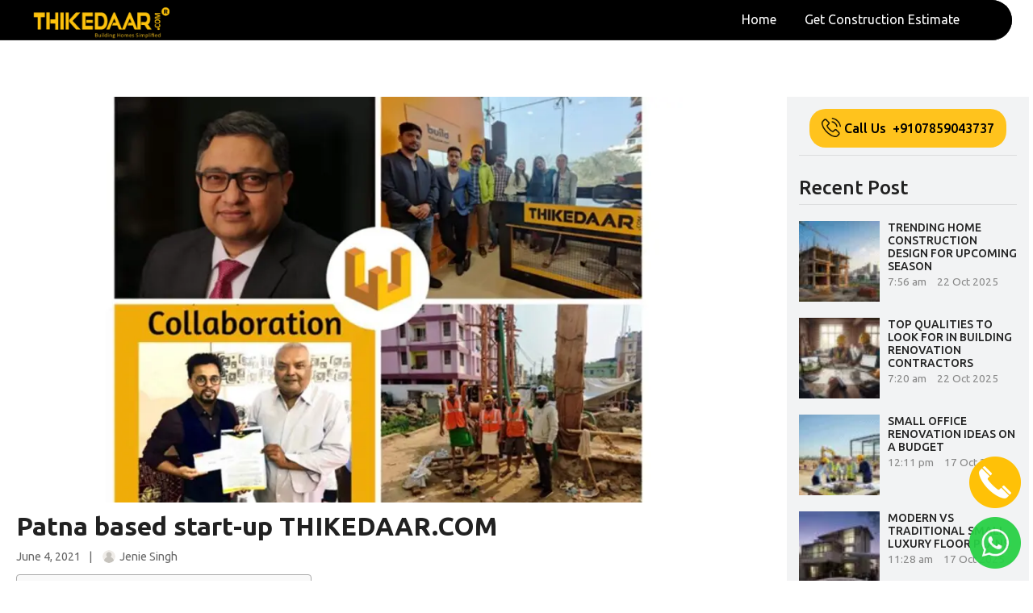

--- FILE ---
content_type: text/html; charset=UTF-8
request_url: https://thikedaar.com/update/patna-based-start-up-thikedaar-com/
body_size: 59188
content:
<!doctype html>
<html  lang="en-IN">
<head>
<style type="text/css" id="wpc-critical-css" class="wpc-critical-css-desktop">@font-face{font-display:swap;font-family:'Ubuntu';font-style:italic;font-weight:300;font-display:swap;src:url(https://fonts.gstatic.com/s/ubuntu/v21/4iCp6KVjbNBYlgoKejZftVyCN4Ffgg.woff2) format('woff2');unicode-range:U+0460-052F,U+1C80-1C8A,U+20B4,U+2DE0-2DFF,U+A640-A69F,U+FE2E-FE2F}@font-face{font-display:swap;font-family:'Ubuntu';font-style:italic;font-weight:300;font-display:swap;src:url(https://fonts.gstatic.com/s/ubuntu/v21/4iCp6KVjbNBYlgoKejZftVyLN4Ffgg.woff2) format('woff2');unicode-range:U+0301,U+0400-045F,U+0490-0491,U+04B0-04B1,U+2116}@font-face{font-display:swap;font-family:'Ubuntu';font-style:italic;font-weight:300;font-display:swap;src:url(https://fonts.gstatic.com/s/ubuntu/v21/4iCp6KVjbNBYlgoKejZftVyDN4Ffgg.woff2) format('woff2');unicode-range:U+1F00-1FFF}@font-face{font-display:swap;font-family:'Ubuntu';font-style:italic;font-weight:300;font-display:swap;src:url(https://fonts.gstatic.com/s/ubuntu/v21/4iCp6KVjbNBYlgoKejZftVyMN4Ffgg.woff2) format('woff2');unicode-range:U+0370-0377,U+037A-037F,U+0384-038A,U+038C,U+038E-03A1,U+03A3-03FF}@font-face{font-display:swap;font-family:'Ubuntu';font-style:italic;font-weight:300;font-display:swap;src:url(https://fonts.gstatic.com/s/ubuntu/v21/4iCp6KVjbNBYlgoKejZftVyBN4Ffgg.woff2) format('woff2');unicode-range:U+0100-02BA,U+02BD-02C5,U+02C7-02CC,U+02CE-02D7,U+02DD-02FF,U+0304,U+0308,U+0329,U+1D00-1DBF,U+1E00-1E9F,U+1EF2-1EFF,U+2020,U+20A0-20AB,U+20AD-20C0,U+2113,U+2C60-2C7F,U+A720-A7FF}@font-face{font-display:swap;font-family:'Ubuntu';font-style:italic;font-weight:300;font-display:swap;src:url(https://fonts.gstatic.com/s/ubuntu/v21/4iCp6KVjbNBYlgoKejZftVyPN4E.woff2) format('woff2');unicode-range:U+0000-00FF,U+0131,U+0152-0153,U+02BB-02BC,U+02C6,U+02DA,U+02DC,U+0304,U+0308,U+0329,U+2000-206F,U+20AC,U+2122,U+2191,U+2193,U+2212,U+2215,U+FEFF,U+FFFD}@font-face{font-display:swap;font-family:'Ubuntu';font-style:italic;font-weight:400;font-display:swap;src:url(https://fonts.gstatic.com/s/ubuntu/v21/4iCu6KVjbNBYlgoKej75l0mwFg.woff2) format('woff2');unicode-range:U+0460-052F,U+1C80-1C8A,U+20B4,U+2DE0-2DFF,U+A640-A69F,U+FE2E-FE2F}@font-face{font-display:swap;font-family:'Ubuntu';font-style:italic;font-weight:400;font-display:swap;src:url(https://fonts.gstatic.com/s/ubuntu/v21/4iCu6KVjbNBYlgoKej7wl0mwFg.woff2) format('woff2');unicode-range:U+0301,U+0400-045F,U+0490-0491,U+04B0-04B1,U+2116}@font-face{font-display:swap;font-family:'Ubuntu';font-style:italic;font-weight:400;font-display:swap;src:url(https://fonts.gstatic.com/s/ubuntu/v21/4iCu6KVjbNBYlgoKej74l0mwFg.woff2) format('woff2');unicode-range:U+1F00-1FFF}@font-face{font-display:swap;font-family:'Ubuntu';font-style:italic;font-weight:400;font-display:swap;src:url(https://fonts.gstatic.com/s/ubuntu/v21/4iCu6KVjbNBYlgoKej73l0mwFg.woff2) format('woff2');unicode-range:U+0370-0377,U+037A-037F,U+0384-038A,U+038C,U+038E-03A1,U+03A3-03FF}@font-face{font-display:swap;font-family:'Ubuntu';font-style:italic;font-weight:400;font-display:swap;src:url(https://fonts.gstatic.com/s/ubuntu/v21/4iCu6KVjbNBYlgoKej76l0mwFg.woff2) format('woff2');unicode-range:U+0100-02BA,U+02BD-02C5,U+02C7-02CC,U+02CE-02D7,U+02DD-02FF,U+0304,U+0308,U+0329,U+1D00-1DBF,U+1E00-1E9F,U+1EF2-1EFF,U+2020,U+20A0-20AB,U+20AD-20C0,U+2113,U+2C60-2C7F,U+A720-A7FF}@font-face{font-display:swap;font-family:'Ubuntu';font-style:italic;font-weight:400;font-display:swap;src:url(https://fonts.gstatic.com/s/ubuntu/v21/4iCu6KVjbNBYlgoKej70l0k.woff2) format('woff2');unicode-range:U+0000-00FF,U+0131,U+0152-0153,U+02BB-02BC,U+02C6,U+02DA,U+02DC,U+0304,U+0308,U+0329,U+2000-206F,U+20AC,U+2122,U+2191,U+2193,U+2212,U+2215,U+FEFF,U+FFFD}@font-face{font-display:swap;font-family:'Ubuntu';font-style:italic;font-weight:500;font-display:swap;src:url(https://fonts.gstatic.com/s/ubuntu/v21/4iCp6KVjbNBYlgoKejYHtFyCN4Ffgg.woff2) format('woff2');unicode-range:U+0460-052F,U+1C80-1C8A,U+20B4,U+2DE0-2DFF,U+A640-A69F,U+FE2E-FE2F}@font-face{font-display:swap;font-family:'Ubuntu';font-style:italic;font-weight:500;font-display:swap;src:url(https://fonts.gstatic.com/s/ubuntu/v21/4iCp6KVjbNBYlgoKejYHtFyLN4Ffgg.woff2) format('woff2');unicode-range:U+0301,U+0400-045F,U+0490-0491,U+04B0-04B1,U+2116}@font-face{font-display:swap;font-family:'Ubuntu';font-style:italic;font-weight:500;font-display:swap;src:url(https://fonts.gstatic.com/s/ubuntu/v21/4iCp6KVjbNBYlgoKejYHtFyDN4Ffgg.woff2) format('woff2');unicode-range:U+1F00-1FFF}@font-face{font-display:swap;font-family:'Ubuntu';font-style:italic;font-weight:500;font-display:swap;src:url(https://fonts.gstatic.com/s/ubuntu/v21/4iCp6KVjbNBYlgoKejYHtFyMN4Ffgg.woff2) format('woff2');unicode-range:U+0370-0377,U+037A-037F,U+0384-038A,U+038C,U+038E-03A1,U+03A3-03FF}@font-face{font-display:swap;font-family:'Ubuntu';font-style:italic;font-weight:500;font-display:swap;src:url(https://fonts.gstatic.com/s/ubuntu/v21/4iCp6KVjbNBYlgoKejYHtFyBN4Ffgg.woff2) format('woff2');unicode-range:U+0100-02BA,U+02BD-02C5,U+02C7-02CC,U+02CE-02D7,U+02DD-02FF,U+0304,U+0308,U+0329,U+1D00-1DBF,U+1E00-1E9F,U+1EF2-1EFF,U+2020,U+20A0-20AB,U+20AD-20C0,U+2113,U+2C60-2C7F,U+A720-A7FF}@font-face{font-display:swap;font-family:'Ubuntu';font-style:italic;font-weight:500;font-display:swap;src:url(https://fonts.gstatic.com/s/ubuntu/v21/4iCp6KVjbNBYlgoKejYHtFyPN4E.woff2) format('woff2');unicode-range:U+0000-00FF,U+0131,U+0152-0153,U+02BB-02BC,U+02C6,U+02DA,U+02DC,U+0304,U+0308,U+0329,U+2000-206F,U+20AC,U+2122,U+2191,U+2193,U+2212,U+2215,U+FEFF,U+FFFD}@font-face{font-display:swap;font-family:'Ubuntu';font-style:italic;font-weight:700;font-display:swap;src:url(https://fonts.gstatic.com/s/ubuntu/v21/4iCp6KVjbNBYlgoKejZPslyCN4Ffgg.woff2) format('woff2');unicode-range:U+0460-052F,U+1C80-1C8A,U+20B4,U+2DE0-2DFF,U+A640-A69F,U+FE2E-FE2F}@font-face{font-display:swap;font-family:'Ubuntu';font-style:italic;font-weight:700;font-display:swap;src:url(https://fonts.gstatic.com/s/ubuntu/v21/4iCp6KVjbNBYlgoKejZPslyLN4Ffgg.woff2) format('woff2');unicode-range:U+0301,U+0400-045F,U+0490-0491,U+04B0-04B1,U+2116}@font-face{font-display:swap;font-family:'Ubuntu';font-style:italic;font-weight:700;font-display:swap;src:url(https://fonts.gstatic.com/s/ubuntu/v21/4iCp6KVjbNBYlgoKejZPslyDN4Ffgg.woff2) format('woff2');unicode-range:U+1F00-1FFF}@font-face{font-display:swap;font-family:'Ubuntu';font-style:italic;font-weight:700;font-display:swap;src:url(https://fonts.gstatic.com/s/ubuntu/v21/4iCp6KVjbNBYlgoKejZPslyMN4Ffgg.woff2) format('woff2');unicode-range:U+0370-0377,U+037A-037F,U+0384-038A,U+038C,U+038E-03A1,U+03A3-03FF}@font-face{font-display:swap;font-family:'Ubuntu';font-style:italic;font-weight:700;font-display:swap;src:url(https://fonts.gstatic.com/s/ubuntu/v21/4iCp6KVjbNBYlgoKejZPslyBN4Ffgg.woff2) format('woff2');unicode-range:U+0100-02BA,U+02BD-02C5,U+02C7-02CC,U+02CE-02D7,U+02DD-02FF,U+0304,U+0308,U+0329,U+1D00-1DBF,U+1E00-1E9F,U+1EF2-1EFF,U+2020,U+20A0-20AB,U+20AD-20C0,U+2113,U+2C60-2C7F,U+A720-A7FF}@font-face{font-display:swap;font-family:'Ubuntu';font-style:italic;font-weight:700;font-display:swap;src:url(https://fonts.gstatic.com/s/ubuntu/v21/4iCp6KVjbNBYlgoKejZPslyPN4E.woff2) format('woff2');unicode-range:U+0000-00FF,U+0131,U+0152-0153,U+02BB-02BC,U+02C6,U+02DA,U+02DC,U+0304,U+0308,U+0329,U+2000-206F,U+20AC,U+2122,U+2191,U+2193,U+2212,U+2215,U+FEFF,U+FFFD}@font-face{font-display:swap;font-family:'Ubuntu';font-style:normal;font-weight:300;font-display:swap;src:url(https://fonts.gstatic.com/s/ubuntu/v21/4iCv6KVjbNBYlgoC1CzjvWyNL4U.woff2) format('woff2');unicode-range:U+0460-052F,U+1C80-1C8A,U+20B4,U+2DE0-2DFF,U+A640-A69F,U+FE2E-FE2F}@font-face{font-display:swap;font-family:'Ubuntu';font-style:normal;font-weight:300;font-display:swap;src:url(https://fonts.gstatic.com/s/ubuntu/v21/4iCv6KVjbNBYlgoC1CzjtGyNL4U.woff2) format('woff2');unicode-range:U+0301,U+0400-045F,U+0490-0491,U+04B0-04B1,U+2116}@font-face{font-display:swap;font-family:'Ubuntu';font-style:normal;font-weight:300;font-display:swap;src:url(https://fonts.gstatic.com/s/ubuntu/v21/4iCv6KVjbNBYlgoC1CzjvGyNL4U.woff2) format('woff2');unicode-range:U+1F00-1FFF}@font-face{font-display:swap;font-family:'Ubuntu';font-style:normal;font-weight:300;font-display:swap;src:url(https://fonts.gstatic.com/s/ubuntu/v21/4iCv6KVjbNBYlgoC1Czjs2yNL4U.woff2) format('woff2');unicode-range:U+0370-0377,U+037A-037F,U+0384-038A,U+038C,U+038E-03A1,U+03A3-03FF}@font-face{font-display:swap;font-family:'Ubuntu';font-style:normal;font-weight:300;font-display:swap;src:url(https://fonts.gstatic.com/s/ubuntu/v21/4iCv6KVjbNBYlgoC1CzjvmyNL4U.woff2) format('woff2');unicode-range:U+0100-02BA,U+02BD-02C5,U+02C7-02CC,U+02CE-02D7,U+02DD-02FF,U+0304,U+0308,U+0329,U+1D00-1DBF,U+1E00-1E9F,U+1EF2-1EFF,U+2020,U+20A0-20AB,U+20AD-20C0,U+2113,U+2C60-2C7F,U+A720-A7FF}@font-face{font-display:swap;font-family:'Ubuntu';font-style:normal;font-weight:300;font-display:swap;src:url(https://fonts.gstatic.com/s/ubuntu/v21/4iCv6KVjbNBYlgoC1CzjsGyN.woff2) format('woff2');unicode-range:U+0000-00FF,U+0131,U+0152-0153,U+02BB-02BC,U+02C6,U+02DA,U+02DC,U+0304,U+0308,U+0329,U+2000-206F,U+20AC,U+2122,U+2191,U+2193,U+2212,U+2215,U+FEFF,U+FFFD}@font-face{font-display:swap;font-family:'Ubuntu';font-style:normal;font-weight:400;font-display:swap;src:url(https://fonts.gstatic.com/s/ubuntu/v21/4iCs6KVjbNBYlgoKcg72j00.woff2) format('woff2');unicode-range:U+0460-052F,U+1C80-1C8A,U+20B4,U+2DE0-2DFF,U+A640-A69F,U+FE2E-FE2F}@font-face{font-display:swap;font-family:'Ubuntu';font-style:normal;font-weight:400;font-display:swap;src:url(https://fonts.gstatic.com/s/ubuntu/v21/4iCs6KVjbNBYlgoKew72j00.woff2) format('woff2');unicode-range:U+0301,U+0400-045F,U+0490-0491,U+04B0-04B1,U+2116}@font-face{font-display:swap;font-family:'Ubuntu';font-style:normal;font-weight:400;font-display:swap;src:url(https://fonts.gstatic.com/s/ubuntu/v21/4iCs6KVjbNBYlgoKcw72j00.woff2) format('woff2');unicode-range:U+1F00-1FFF}@font-face{font-display:swap;font-family:'Ubuntu';font-style:normal;font-weight:400;font-display:swap;src:url(https://fonts.gstatic.com/s/ubuntu/v21/4iCs6KVjbNBYlgoKfA72j00.woff2) format('woff2');unicode-range:U+0370-0377,U+037A-037F,U+0384-038A,U+038C,U+038E-03A1,U+03A3-03FF}@font-face{font-display:swap;font-family:'Ubuntu';font-style:normal;font-weight:400;font-display:swap;src:url(https://fonts.gstatic.com/s/ubuntu/v21/4iCs6KVjbNBYlgoKcQ72j00.woff2) format('woff2');unicode-range:U+0100-02BA,U+02BD-02C5,U+02C7-02CC,U+02CE-02D7,U+02DD-02FF,U+0304,U+0308,U+0329,U+1D00-1DBF,U+1E00-1E9F,U+1EF2-1EFF,U+2020,U+20A0-20AB,U+20AD-20C0,U+2113,U+2C60-2C7F,U+A720-A7FF}@font-face{font-display:swap;font-family:'Ubuntu';font-style:normal;font-weight:400;font-display:swap;src:url(https://fonts.gstatic.com/s/ubuntu/v21/4iCs6KVjbNBYlgoKfw72.woff2) format('woff2');unicode-range:U+0000-00FF,U+0131,U+0152-0153,U+02BB-02BC,U+02C6,U+02DA,U+02DC,U+0304,U+0308,U+0329,U+2000-206F,U+20AC,U+2122,U+2191,U+2193,U+2212,U+2215,U+FEFF,U+FFFD}@font-face{font-display:swap;font-family:'Ubuntu';font-style:normal;font-weight:500;font-display:swap;src:url(https://fonts.gstatic.com/s/ubuntu/v21/4iCv6KVjbNBYlgoCjC3jvWyNL4U.woff2) format('woff2');unicode-range:U+0460-052F,U+1C80-1C8A,U+20B4,U+2DE0-2DFF,U+A640-A69F,U+FE2E-FE2F}@font-face{font-display:swap;font-family:'Ubuntu';font-style:normal;font-weight:500;font-display:swap;src:url(https://fonts.gstatic.com/s/ubuntu/v21/4iCv6KVjbNBYlgoCjC3jtGyNL4U.woff2) format('woff2');unicode-range:U+0301,U+0400-045F,U+0490-0491,U+04B0-04B1,U+2116}@font-face{font-display:swap;font-family:'Ubuntu';font-style:normal;font-weight:500;font-display:swap;src:url(https://fonts.gstatic.com/s/ubuntu/v21/4iCv6KVjbNBYlgoCjC3jvGyNL4U.woff2) format('woff2');unicode-range:U+1F00-1FFF}@font-face{font-display:swap;font-family:'Ubuntu';font-style:normal;font-weight:500;font-display:swap;src:url(https://fonts.gstatic.com/s/ubuntu/v21/4iCv6KVjbNBYlgoCjC3js2yNL4U.woff2) format('woff2');unicode-range:U+0370-0377,U+037A-037F,U+0384-038A,U+038C,U+038E-03A1,U+03A3-03FF}@font-face{font-display:swap;font-family:'Ubuntu';font-style:normal;font-weight:500;font-display:swap;src:url(https://fonts.gstatic.com/s/ubuntu/v21/4iCv6KVjbNBYlgoCjC3jvmyNL4U.woff2) format('woff2');unicode-range:U+0100-02BA,U+02BD-02C5,U+02C7-02CC,U+02CE-02D7,U+02DD-02FF,U+0304,U+0308,U+0329,U+1D00-1DBF,U+1E00-1E9F,U+1EF2-1EFF,U+2020,U+20A0-20AB,U+20AD-20C0,U+2113,U+2C60-2C7F,U+A720-A7FF}@font-face{font-display:swap;font-family:'Ubuntu';font-style:normal;font-weight:500;font-display:swap;src:url(https://fonts.gstatic.com/s/ubuntu/v21/4iCv6KVjbNBYlgoCjC3jsGyN.woff2) format('woff2');unicode-range:U+0000-00FF,U+0131,U+0152-0153,U+02BB-02BC,U+02C6,U+02DA,U+02DC,U+0304,U+0308,U+0329,U+2000-206F,U+20AC,U+2122,U+2191,U+2193,U+2212,U+2215,U+FEFF,U+FFFD}@font-face{font-display:swap;font-family:'Ubuntu';font-style:normal;font-weight:700;font-display:swap;src:url(https://fonts.gstatic.com/s/ubuntu/v21/4iCv6KVjbNBYlgoCxCvjvWyNL4U.woff2) format('woff2');unicode-range:U+0460-052F,U+1C80-1C8A,U+20B4,U+2DE0-2DFF,U+A640-A69F,U+FE2E-FE2F}@font-face{font-display:swap;font-family:'Ubuntu';font-style:normal;font-weight:700;font-display:swap;src:url(https://fonts.gstatic.com/s/ubuntu/v21/4iCv6KVjbNBYlgoCxCvjtGyNL4U.woff2) format('woff2');unicode-range:U+0301,U+0400-045F,U+0490-0491,U+04B0-04B1,U+2116}@font-face{font-display:swap;font-family:'Ubuntu';font-style:normal;font-weight:700;font-display:swap;src:url(https://fonts.gstatic.com/s/ubuntu/v21/4iCv6KVjbNBYlgoCxCvjvGyNL4U.woff2) format('woff2');unicode-range:U+1F00-1FFF}@font-face{font-display:swap;font-family:'Ubuntu';font-style:normal;font-weight:700;font-display:swap;src:url(https://fonts.gstatic.com/s/ubuntu/v21/4iCv6KVjbNBYlgoCxCvjs2yNL4U.woff2) format('woff2');unicode-range:U+0370-0377,U+037A-037F,U+0384-038A,U+038C,U+038E-03A1,U+03A3-03FF}@font-face{font-display:swap;font-family:'Ubuntu';font-style:normal;font-weight:700;font-display:swap;src:url(https://fonts.gstatic.com/s/ubuntu/v21/4iCv6KVjbNBYlgoCxCvjvmyNL4U.woff2) format('woff2');unicode-range:U+0100-02BA,U+02BD-02C5,U+02C7-02CC,U+02CE-02D7,U+02DD-02FF,U+0304,U+0308,U+0329,U+1D00-1DBF,U+1E00-1E9F,U+1EF2-1EFF,U+2020,U+20A0-20AB,U+20AD-20C0,U+2113,U+2C60-2C7F,U+A720-A7FF}@font-face{font-display:swap;font-family:'Ubuntu';font-style:normal;font-weight:700;font-display:swap;src:url(https://fonts.gstatic.com/s/ubuntu/v21/4iCv6KVjbNBYlgoCxCvjsGyN.woff2) format('woff2');unicode-range:U+0000-00FF,U+0131,U+0152-0153,U+02BB-02BC,U+02C6,U+02DA,U+02DC,U+0304,U+0308,U+0329,U+2000-206F,U+20AC,U+2122,U+2191,U+2193,U+2212,U+2215,U+FEFF,U+FFFD}img:is([sizes="auto" i], [sizes^="auto," i]){contain-intrinsic-size:3000px 1500px}@media all{.wp-block-columns{align-items:normal!important;box-sizing:border-box;display:flex;flex-wrap:wrap!important}@media (min-width:782px){.wp-block-columns{flex-wrap:nowrap!important}}@media (max-width:781px){.wp-block-columns:not(.is-not-stacked-on-mobile)>.wp-block-column{flex-basis:100%!important}}@media (min-width:782px){.wp-block-columns:not(.is-not-stacked-on-mobile)>.wp-block-column{flex-basis:0;flex-grow:1}.wp-block-columns:not(.is-not-stacked-on-mobile)>.wp-block-column[style*=flex-basis]{flex-grow:0}}:where(.wp-block-columns){margin-bottom:1.75em}.wp-block-column{flex-grow:1;min-width:0;overflow-wrap:break-word;word-break:break-word}.wp-block-image img{box-sizing:border-box;height:auto;max-width:100%;vertical-align:bottom}ul{box-sizing:border-box}.entry-content{counter-reset:footnotes}:root{--wp--preset--font-size--normal:16px;--wp--preset--font-size--huge:42px}.screen-reader-text{border:0;clip-path:inset(50%);height:1px;margin:-1px;overflow:hidden;padding:0;position:absolute;width:1px;word-wrap:normal!important}html :where(img[class*=wp-image-]){height:auto;max-width:100%}:where(figure){margin:0 0 1em}}:root{--wp--preset--aspect-ratio--square: 1;--wp--preset--aspect-ratio--4-3: 4/3;--wp--preset--aspect-ratio--3-4: 3/4;--wp--preset--aspect-ratio--3-2: 3/2;--wp--preset--aspect-ratio--2-3: 2/3;--wp--preset--aspect-ratio--16-9: 16/9;--wp--preset--aspect-ratio--9-16: 9/16;--wp--preset--color--black: #000000;--wp--preset--color--cyan-bluish-gray: #abb8c3;--wp--preset--color--white: #ffffff;--wp--preset--color--pale-pink: #f78da7;--wp--preset--color--vivid-red: #cf2e2e;--wp--preset--color--luminous-vivid-orange: #ff6900;--wp--preset--color--luminous-vivid-amber: #fcb900;--wp--preset--color--light-green-cyan: #7bdcb5;--wp--preset--color--vivid-green-cyan: #00d084;--wp--preset--color--pale-cyan-blue: #8ed1fc;--wp--preset--color--vivid-cyan-blue: #0693e3;--wp--preset--color--vivid-purple: #9b51e0;--wp--preset--color--color-0: #212121;--wp--preset--color--color-1: #757575;--wp--preset--color--color-2: #212121;--wp--preset--color--color-3: #212121;--wp--preset--color--color-4: #212121;--wp--preset--color--color-5: #f5f5f5;--wp--preset--color--color-6: #ffffff;--wp--preset--color--color-7: #ffffff;--wp--preset--gradient--vivid-cyan-blue-to-vivid-purple: linear-gradient(135deg,rgba(6,147,227,1) 0%,rgb(155,81,224) 100%);--wp--preset--gradient--light-green-cyan-to-vivid-green-cyan: linear-gradient(135deg,rgb(122,220,180) 0%,rgb(0,208,130) 100%);--wp--preset--gradient--luminous-vivid-amber-to-luminous-vivid-orange: linear-gradient(135deg,rgba(252,185,0,1) 0%,rgba(255,105,0,1) 100%);--wp--preset--gradient--luminous-vivid-orange-to-vivid-red: linear-gradient(135deg,rgba(255,105,0,1) 0%,rgb(207,46,46) 100%);--wp--preset--gradient--very-light-gray-to-cyan-bluish-gray: linear-gradient(135deg,rgb(238,238,238) 0%,rgb(169,184,195) 100%);--wp--preset--gradient--cool-to-warm-spectrum: linear-gradient(135deg,rgb(74,234,220) 0%,rgb(151,120,209) 20%,rgb(207,42,186) 40%,rgb(238,44,130) 60%,rgb(251,105,98) 80%,rgb(254,248,76) 100%);--wp--preset--gradient--blush-light-purple: linear-gradient(135deg,rgb(255,206,236) 0%,rgb(152,150,240) 100%);--wp--preset--gradient--blush-bordeaux: linear-gradient(135deg,rgb(254,205,165) 0%,rgb(254,45,45) 50%,rgb(107,0,62) 100%);--wp--preset--gradient--luminous-dusk: linear-gradient(135deg,rgb(255,203,112) 0%,rgb(199,81,192) 50%,rgb(65,88,208) 100%);--wp--preset--gradient--pale-ocean: linear-gradient(135deg,rgb(255,245,203) 0%,rgb(182,227,212) 50%,rgb(51,167,181) 100%);--wp--preset--gradient--electric-grass: linear-gradient(135deg,rgb(202,248,128) 0%,rgb(113,206,126) 100%);--wp--preset--gradient--midnight: linear-gradient(135deg,rgb(2,3,129) 0%,rgb(40,116,252) 100%);--wp--preset--font-size--small: 14px;--wp--preset--font-size--medium: 20px;--wp--preset--font-size--large: 18px;--wp--preset--font-size--x-large: 42px;--wp--preset--font-size--normal: 16px;--wp--preset--font-size--larger: 24px;--wp--preset--font-size--extra-large: 32px;--wp--preset--font-size--huge: 48px;--wp--preset--font-size--gigantic: 64px;--wp--preset--spacing--20: 0.44rem;--wp--preset--spacing--30: 0.67rem;--wp--preset--spacing--40: 1rem;--wp--preset--spacing--50: 1.5rem;--wp--preset--spacing--60: 2.25rem;--wp--preset--spacing--70: 3.38rem;--wp--preset--spacing--80: 5.06rem;--wp--preset--shadow--natural: 6px 6px 9px rgba(0, 0, 0, 0.2);--wp--preset--shadow--deep: 12px 12px 50px rgba(0, 0, 0, 0.4);--wp--preset--shadow--sharp: 6px 6px 0px rgba(0, 0, 0, 0.2);--wp--preset--shadow--outlined: 6px 6px 0px -3px rgba(255, 255, 255, 1), 6px 6px rgba(0, 0, 0, 1);--wp--preset--shadow--crisp: 6px 6px 0px rgba(0, 0, 0, 1)}:root :where(.is-layout-flow)>:first-child{margin-block-start:0}:root :where(.is-layout-flow)>:last-child{margin-block-end:0}:root :where(.is-layout-flow)>*{margin-block-start:24px;margin-block-end:0}:root :where(.is-layout-flex){gap:24px}body .is-layout-flex{display:flex}.is-layout-flex{flex-wrap:wrap;align-items:center}.is-layout-flex>:is(*, div){margin:0}#ez-toc-container{background:#f9f9f9;border:1px solid #aaa;border-radius:4px;-webkit-box-shadow:0 1px 1px rgba(0,0,0,.05);box-shadow:0 1px 1px rgba(0,0,0,.05);display:table;margin-bottom:1em;padding:10px 20px 10px 10px;position:relative;width:auto}#ez-toc-container li,#ez-toc-container ul{padding:0}#ez-toc-container li,#ez-toc-container ul,#ez-toc-container ul li{background:0 0;list-style:none;line-height:1.6;margin:0;overflow:hidden;z-index:1}#ez-toc-container .ez-toc-title{text-align:left;line-height:1.45;margin:0;padding:0}.ez-toc-title-container{display:table;width:100%}.ez-toc-title,.ez-toc-title-toggle{display:inline;text-align:left;vertical-align:middle}.ez-toc-btn{display:inline-block;font-weight:400}.ez-toc-wrap-left-text{float:left}#ez-toc-container a{color:#444;box-shadow:none;text-decoration:none;text-shadow:none;display:inline-flex;align-items:stretch;flex-wrap:nowrap}#ez-toc-container a:visited{color:#9f9f9f}#ez-toc-container a.ez-toc-toggle{display:flex;align-items:center}.ez-toc-btn{padding:6px 12px;margin-bottom:0;font-size:14px;line-height:1.428571429;text-align:center;white-space:nowrap;vertical-align:middle;background-image:none;border:1px solid transparent;border-radius:4px}.ez-toc-btn-default{color:#333;background-color:#fff;-webkit-box-shadow:inset 0 1px 0 rgba(255,255,255,.15),0 1px 1px rgba(0,0,0,.075);box-shadow:inset 0 1px 0 rgba(255,255,255,.15),0 1px 1px rgba(0,0,0,.075);text-shadow:0 1px 0 #fff;background-image:-webkit-gradient(linear,left 0,left 100%,from(#fff),to(#e0e0e0));background-image:-webkit-linear-gradient(top,#fff 0,#e0e0e0 100%);background-image:-moz-linear-gradient(top,#fff 0,#e0e0e0 100%);background-image:linear-gradient(to bottom,#fff 0,#e0e0e0 100%);background-repeat:repeat-x;border-color:#ccc}.ez-toc-btn-xs{padding:5px 10px;font-size:12px;line-height:1.5;border-radius:3px}.ez-toc-btn-xs{padding:1px 5px}.ez-toc-pull-right{float:right!important;margin-left:10px}#ez-toc-container .ez-toc-js-icon-con{position:relative;display:initial}#ez-toc-container .ez-toc-js-icon-con{float:right;position:relative;font-size:16px;padding:0;border:1px solid #999191;border-radius:5px;left:10px;width:35px}div#ez-toc-container .ez-toc-title{display:initial}#ez-toc-container a.ez-toc-toggle{color:#444;background:inherit;border:inherit}.eztoc-hide{display:none}.ez-toc-icon-toggle-span{display:flex;align-items:center;width:35px;height:30px;justify-content:center;direction:ltr}.ez-toc-container-direction{direction:ltr}.ez-toc-counter ul{counter-reset:item}.ez-toc-counter nav ul li a::before{content:counters(item,'.',decimal) '. ';display:inline-block;counter-increment:item;flex-grow:0;flex-shrink:0;margin-right:.2em;float:left}@media all{.bhfb-desktop,.bhfb-mobile{position:relative}.bhfb-desktop{display:none;z-index:999}@media (min-width:1025px){.bhfb-desktop{display:block}.bhfb-mobile{display:none}}.bhfb-above_header_row,.bhfb-main_header_row,.bhfb-below_header_row{display:-webkit-box;display:-ms-flexbox;display:flex}.bhfb-main_header_row{min-height:100px}.bhfb-row{display:grid;grid-auto-flow:column;gap:0;overflow-wrap:anywhere;height:100%}.bhfb-row.bhfb-cols-1{grid-template-columns:1fr}.bhfb-row.bhfb-cols-2{grid-template-columns:repeat(2,1fr)}.bhfb-row.bhfb-cols-3{grid-template-columns:repeat(3,1fr)}.bhfb-row.bhfb-cols-3 .bhfb-column-2{-webkit-box-pack:center;-ms-flex-pack:center;justify-content:center}.bhfb-row.bhfb-cols-3 .bhfb-column-3{-webkit-box-pack:end;-ms-flex-pack:end;justify-content:flex-end}@media (min-width:1025px){.bhfb-row.bhfb-cols-layout-equal-desktop.bhfb-cols-2{grid-template-columns:repeat(2,1fr)}.bhfb-row.bhfb-cols-layout-equal-desktop.bhfb-cols-3{grid-template-columns:repeat(3,1fr)}}@media (max-width:1024px){.bhfb-row.bhfb-cols-layout-equal-tablet.bhfb-cols-2{grid-template-columns:repeat(2,1fr)}.bhfb-row.bhfb-cols-layout-equal-tablet.bhfb-cols-3{grid-template-columns:repeat(3,1fr)}}.bhfb-footer .bhfb-row-wrapper{display:-webkit-box;display:-ms-flexbox;display:flex;-webkit-box-align:center;-ms-flex-align:center;align-items:center}.bhfb-footer .bhfb-row{gap:30px}@media (min-width:768px)and (max-width:991px){.bhfb-footer .bhfb-row.bhfb-cols-3{gap:30px;grid-template-columns:repeat(2,1fr);grid-auto-flow:row}}@media (max-width:767px){.bhfb-footer .bhfb-row.bhfb-cols-3{gap:30px;grid-template-columns:1fr;grid-auto-flow:row}}.bhfb-column{display:-webkit-box;display:-ms-flexbox;display:flex;-ms-flex-wrap:nowrap;flex-wrap:nowrap}@media (min-width:576px){.bhfb-column{min-width:110px}}.bhfb.bhfb-header .main-navigation,.bhfb-mobile_offcanvas .main-navigation{font-size:var(--bt-font-size-header-menu, 16px)}.bhfb.bhfb-header .bhfb-builder-item,.bhfb-mobile_offcanvas .bhfb-builder-item{display:-webkit-box;display:-ms-flexbox;display:flex;-webkit-box-align:center;-ms-flex-align:center;align-items:center}.bhfb.bhfb-header .bhfb-builder-item.bhfb-component-search .ws-svg-icon{width:auto;height:auto}.bhfb.bhfb-header .custom-logo-link img{max-width:100%}.bhfb.bhfb-header .bhfb-component-logo{text-align:center}.bhfb.bhfb-header .bhfb-component-menu{line-height:1}.bhfb-mobile_offcanvas .mobile-menu-close{width:30px;height:30px;display:-webkit-box;display:-ms-flexbox;display:flex;-webkit-box-align:center;-ms-flex-align:center;align-items:center;-webkit-box-pack:center;-ms-flex-pack:center;justify-content:center;position:absolute;right:23px;top:26px;z-index:10}.bhfb-mobile_offcanvas .container{padding:0;max-width:none}.bhfb-mobile_offcanvas .bhfb-mobile-offcanvas-col{-webkit-box-orient:vertical;-webkit-box-direction:normal;-ms-flex-direction:column;flex-direction:column}.bhfb-mobile_offcanvas .bhfb-builder-item{width:100%}}@media all{.widget .sp-latest-posts-widget.latest-posts .entry-title{font-size:14px;line-height:normal;margin:0}.widget .sp-latest-posts-widget.latest-posts .entry-title a{text-decoration:none}.sp-latest-posts-widget.latest-posts .media{margin-top:20px;overflow:hidden}.sp-latest-posts-widget.latest-posts .entry-meta{color:#888}.sp-latest-posts-widget.latest-posts .small{font-size:85%}.sp-latest-posts-widget.latest-posts .media>.pull-left{padding-right:10px}.sp-latest-posts-widget.latest-posts .pull-left{float:left!important}.sp-latest-posts-widget.latest-posts .media-body{display:table-cell;vertical-align:top}}@media all{html{line-height:1.15;-webkit-text-size-adjust:100%}body{margin:0}main{display:block}h1{font-size:2em;margin:.67em 0}a{background-color:rgba(0,0,0,0)}strong{font-weight:700}img{border-style:none}button,input,textarea{font-family:inherit;font-size:100%;line-height:1.15;margin:0}button,input{overflow:visible}button{text-transform:none}button,[type=submit]{-webkit-appearance:button}button::-moz-focus-inner,[type=submit]::-moz-focus-inner{border-style:none;padding:0}button:-moz-focusring,[type=submit]:-moz-focusring{outline:1px dotted ButtonText}textarea{overflow:auto}[type=search]{-webkit-appearance:none;-moz-appearance:none;appearance:none;outline-offset:-2px}[type=search]::-webkit-search-decoration{-webkit-appearance:none}::-webkit-file-upload-button{-webkit-appearance:button;font:inherit}*,*::before,*::after{-webkit-box-sizing:inherit;box-sizing:inherit}html{-webkit-box-sizing:border-box;box-sizing:border-box}body,button,input,textarea{color:#212121;font-family:-apple-system,BlinkMacSystemFont,"Segoe UI",Roboto,Oxygen-Sans,Ubuntu,Cantarell,"Helvetica Neue",sans-serif;font-size:1rem;line-height:1.68}h1,h4,.site-title{clear:both;font-family:-apple-system,BlinkMacSystemFont,"Segoe UI",Roboto,Oxygen-Sans,Ubuntu,Cantarell,"Helvetica Neue",sans-serif;line-height:1.2;font-weight:600;color:#212121}h1{font-size:var(--bt-font-size-h1, 64px);margin-top:60px;margin-bottom:40px}h1:not(.has-text-color){color:var(--bt-color-heading-1, #212121)}h4{font-size:var(--bt-font-size-h4, 32px)}h4:not(.has-text-color){color:var(--bt-color-heading-4, #212121)}h4{margin-top:25px;margin-bottom:25px}p{margin-bottom:var(--bt-paragraph-margin-bottom, 40px);margin-top:0}em,i{font-style:italic}:-ms-input-placeholder{color:var(--bt-color-forms-placeholder, #848484)}::-ms-input-placeholder{color:var(--bt-color-forms-placeholder, #848484)}::placeholder,:-ms-input-placeholder,::-ms-input-placeholder{color:var(--bt-color-forms-placeholder, #848484)}body{color:var(--bt-color-body-text, #212121);font-size:var(--bt-font-size-body, 16px);background:#fff;overflow-x:hidden}.ws-svg-icon svg:not(.stroke-based){fill:#212121}.back-to-top .ws-svg-icon svg{fill:none}.search-submit .ws-svg-icon{width:24px;height:24px}ul{margin:0 0 25px 0;padding-left:30px}ul li{padding-bottom:5px}ul{list-style:disc}img{height:auto;max-width:100%;vertical-align:top}figure{margin:1em 0}a{color:#212121;text-decoration:none}a:visited{color:#212121}.entry-content a{text-decoration:underline}button:not(.components-button):not(.pswp__button){border:2px solid var(--bt-color-button-border, #212121);-webkit-box-shadow:none;box-shadow:none;background:var(--bt-color-button-bg, #212121);color:var(--bt-color-button, #FFF);padding-top:var(--bt-padding-button-top-bottom, 13px);padding-bottom:var(--bt-padding-button-top-bottom, 13px);padding-left:var(--bt-padding-button-left-right, 24px);padding-right:var(--bt-padding-button-left-right, 24px);display:inline-block;height:auto;border-radius:var(--bt-border-radius-button, 0);font-weight:400;text-transform:uppercase;letter-spacing:var(--bt-letter-spacing-button, 0px);font-size:var(--bt-font-size-button, 14px)}button:not(.components-button):not(.pswp__button) svg{fill:var(--bt-color-button, #FFF)}button:not(.components-button):not(.pswp__button):not(.has-text-color),button:not(.components-button):not(.pswp__button):not(.wc-forward):not(.has-text-color){color:var(--bt-color-button, #FFF)}button:not(.components-button):not(.pswp__button):not(.has-background){background-color:var(--bt-color-button-bg, #212121)}input[type=text],input[type=email],input[type=search],textarea{color:var(--bt-color-forms-text, #212121);background-color:var(--bt-color-forms-background, transparent);border:1px solid var(--bt-color-forms-borders, #212121);border-radius:0;padding:12px 16px;border-radius:0;min-height:51px;max-width:100%}textarea{width:100%}html{scroll-behavior:smooth;-webkit-box-sizing:border-box;box-sizing:border-box;-ms-overflow-style:scrollbar}*,*::before,*::after{-webkit-box-sizing:inherit;box-sizing:inherit}.container{width:100%;padding-right:15px;padding-left:15px;margin-right:auto;margin-left:auto}.container-fluid{width:100%;padding-right:15px;padding-left:15px;margin-right:auto;margin-left:auto}@media (min-width:576px){.container{max-width:540px}}@media (min-width:768px){.container{max-width:720px}}@media (min-width:992px){.container{max-width:960px}.container-fluid{padding-right:40px;padding-left:40px}}@media (min-width:1200px){.container{max-width:1140px}}@media (min-width:576px){.container{max-width:540px}}@media (min-width:768px){.container{max-width:720px}}@media (min-width:992px){.container{max-width:960px}}@media (min-width:1200px){.container{max-width:1140px}}.row{display:-ms-flexbox;display:-webkit-box;display:flex;-ms-flex-wrap:wrap;flex-wrap:wrap;margin-right:-15px;margin-left:-15px}.botiga-site-layout-default .container{max-width:var(--botiga_content_width, 1140px)}.botiga-dropdown{--dropdown--symbol--size: 0.8em;display:block;width:100%}.botiga-dropdown .botiga-dropdown-ul{list-style:none;margin:0;padding-left:0}.botiga-dropdown .botiga-dropdown-li{position:relative;margin-right:35px;padding-bottom:0}.botiga-dropdown .botiga-dropdown-li:last-of-type{margin-right:0}.botiga-dropdown .botiga-dropdown-link{padding:10px 0;display:inline-block;text-decoration:none}@media screen and (min-width:1025px){.botiga-dropdown .botiga-dropdown-ul{display:-webkit-box;display:-ms-flexbox;display:flex;-ms-flex-wrap:wrap;flex-wrap:wrap}}.botiga-offcanvas-menu{position:fixed;left:0;opacity:0;top:0;-webkit-box-shadow:0 5px 15px 3px rgba(0,0,0,.07);box-shadow:0 5px 15px 3px rgba(0,0,0,.07);padding:30px;margin:0;z-index:99999;color:var(--bt-color-menu-text, #212121);background-color:var(--bt-color-menu-bg, #FFF);width:100%;max-width:300px;height:100%;overflow-y:auto;-webkit-transform:translate3d(-100%,0,0);transform:translate3d(-100%,0,0)}.botiga-offcanvas-menu a:not(.button){color:var(--bt-color-menu-text, #212121)}.botiga-offcanvas-menu svg:not(.stroke-based){fill:var(--bt-color-menu-text, #212121)}.botiga-offcanvas-menu .main-navigation{font-size:var(--bt-font-size-header-menu, 16px)}.botiga-offcanvas-menu .mobile-offcanvas-menu-content{width:100%}.botiga-offcanvas-menu .botiga-dropdown .botiga-dropdown-link{width:100%}.botiga-offcanvas-menu .botiga-dropdown .botiga-dropdown-ul .botiga-dropdown-li{margin-right:0;padding-top:5px}.botiga-offcanvas-menu .botiga-dropdown .botiga-dropdown-ul .botiga-dropdown-li:last-child{border-bottom:0}.menu-toggle{width:28px;position:relative;display:inline-block}.menu-toggle i,.menu-toggle svg{width:28px!important;height:20px!important}.botiga-offcanvas-menu{display:none}@media (max-width:1024px){.botiga-offcanvas-menu{display:block}}.site-title{font-size:20px;font-size:1.25rem;margin:0}.site-title a,.site-title a:visited{color:#212121}.header-search .icon-search,.header-search .icon-cancel{display:none;position:relative;z-index:999}.header-search .icon-search.active{display:inline-block}.header-search .icon-cancel svg{width:20px;height:24px}.icon-cancel path{-webkit-transform:scale(0.75);transform:scale(0.75)}.header-search-form{position:absolute;width:100%;top:100%;background-color:#fff;padding:40px 15px;z-index:999999;left:-9999em;opacity:0;visibility:hidden}.header-search-form form{max-width:720px;margin-left:auto;margin-right:auto;display:-webkit-box;display:-ms-flexbox;display:flex}.header-search-form form .search-field{font-size:var(--bt-font-size-header-search-form, 1rem);width:100%}.header-search-form form button,.header-search-form form .search-field{display:block;min-height:0;font-size:1rem;padding:.7em 1em}.header-search-form form button svg{fill:#fff}.header-search-form form button{font-size:var(--bt-font-size-header-search-form, 1rem);padding:.7em 1.25em!important;border-radius:0}.search-overlay{position:fixed;top:0;height:100%;width:100%;z-index:998;background-color:rgba(33,33,33,.3);left:-100%;opacity:0}.custom-logo-link{line-height:1}.custom-logo-link img{max-width:180px}.custom-logo-link+.site-title{margin-top:10px}.content-wrapper{margin-top:80px;margin-bottom:120px}@media (min-width:1025px){.single-post .content-wrapper{margin-top:120px}}.site-main{padding-left:15px;padding-right:60px;width:calc(100% - 300px)}.post{margin:0 0 40px}.updated:not(.published){display:none}.single .entry-header .entry-title{color:var(--bt-color-post-title, #212121);margin:0}.single .entry-meta a{color:var(--bt-color-post-meta, #666666)}.single .entry-meta-below{margin-top:8px}.single.single-post .entry-header .entry-title{font-size:var(--bt-font-size-post-title, 32px)}.entry-meta{font-size:var(--bt-font-size-post-meta, 14px);color:#666}.entry-meta a{color:#666}.entry-meta>*{margin-right:10px}.entry-meta>*:last-of-type{margin-right:0}.entry-meta .avatar{position:relative;top:3px;border-radius:50%;margin-right:5px}.entry-meta.delimiter-vertical>*{margin-right:0}.entry-meta.delimiter-vertical>*:after{padding:0 10px}.entry-meta.delimiter-vertical>*:last-child:after{display:none}.entry-meta.delimiter-vertical>*:after{content:"|"}.post-thumbnail{display:block;margin-bottom:38px}.entry-title{margin:0 0 12px}.entry-header{margin-bottom:40px;text-align:center}.ws-svg-icon{display:inline-block;width:16px;height:16px;vertical-align:middle;line-height:1}.widget{margin:0 0 20px;padding-bottom:20px}.widget .widget-title{margin:0 0 20px;font-size:18px;font-size:1.125rem}.widget a{color:var(--bt-color-body-text, #212121)}.search-submit svg{fill:#fff}.widget-area{max-width:300px;width:300px;padding-right:15px;padding-left:15px}.widget-area .widget{border-bottom:1px solid #eee}.widget-area .widget:last-of-type{border-bottom:0}.custom-logo-link{display:inline-block}body{--botiga-reading-progress: 0%}.back-to-top{position:fixed;bottom:-70px;right:30px;background-color:#212121;font-size:16px;line-height:1;padding:15px;border-radius:30px;visibility:hidden;opacity:0;z-index:998;color:#fff}.back-to-top .ws-svg-icon{width:18px;height:18px}.back-to-top svg{stroke:#fff}.screen-reader-text{border:0;clip:rect(1px,1px,1px,1px);-webkit-clip-path:inset(50%);clip-path:inset(50%);height:1px;margin:-1px;overflow:hidden;padding:0;position:absolute!important;width:1px;word-wrap:normal!important}.bt-d-none{display:none!important}@media (max-width:991px){p{margin-bottom:25px}.content-wrapper{margin-top:60px;margin-bottom:60px}.site-main{width:100%;padding-left:15px;padding-right:15px}.widget-area{padding-left:15px;padding-right:15px;width:100%;max-width:100%;margin-top:60px}}@media (min-width:576px)and (max-width:991px){.custom-logo-link img{max-width:100px}}@media (max-width:575px){.custom-logo-link img{max-width:100px}}}@media all{h1,h4,.site-title{text-decoration:none;text-transform:none;font-style:normal;line-height:1.2;letter-spacing:0}body{text-decoration:none;text-transform:none;font-style:normal;line-height:1.68;letter-spacing:0}.bhfb-header .main-navigation,.bhfb-mobile_offcanvas .main-navigation{text-decoration:none;text-transform:none;font-style:normal;line-height:1.68;letter-spacing:0}body{--bt-font-size-body: 16px;--bt-font-size-h1: 32px;--bt-font-size-h2: 24px;--bt-font-size-h3: 20px;--bt-font-size-h4: 16px;--bt-font-size-h5: 16px;--bt-font-size-h6: 16px;--bt-font-size-header-menu: 16px;--bt-font-size-post-meta: 14px;--bt-font-size-post-title: 32px;--bt-font-size-loop-post-text: 16px;--bt-font-size-loop-post-meta: 14px;--bt-font-size-loop-post-title: 18px;--bt-font-size-prod-card-title: 16px;--bt-font-size-single-prod-title: 32px;--bt-font-size-single-prod-price: 24px;--bt-font-size-footer-widgets-title: 20px}@media (min-width:576px) and (max-width:991px){body{--bt-font-size-body: 16px;--bt-font-size-h1: 42px;--bt-font-size-h2: 32px;--bt-font-size-h3: 24px;--bt-font-size-h4: 18px;--bt-font-size-h5: 16px;--bt-font-size-h6: 16px;--bt-font-size-header-menu: 16px;--bt-font-size-post-meta: 14px;--bt-font-size-post-title: 32px;--bt-font-size-loop-post-text: 16px;--bt-font-size-loop-post-meta: 14px;--bt-font-size-loop-post-title: 18px;--bt-font-size-prod-card-title: 16px;--bt-font-size-single-prod-title: 32px;--bt-font-size-single-prod-price: 24px;--bt-font-size-footer-widgets-title: 20px}}@media (min-width:992px){body{--bt-font-size-body: 16px;--bt-font-size-h1: 64px;--bt-font-size-h2: 48px;--bt-font-size-h3: 32px;--bt-font-size-h4: 24px;--bt-font-size-h5: 18px;--bt-font-size-h6: 16px;--bt-font-size-header-menu: 16px;--bt-font-size-post-meta: 14px;--bt-font-size-post-title: 32px;--bt-font-size-loop-post-text: 16px;--bt-font-size-loop-post-meta: 14px;--bt-font-size-loop-post-title: 18px;--bt-font-size-prod-card-title: 16px;--bt-font-size-single-prod-title: 32px;--bt-font-size-single-prod-price: 24px;--bt-font-size-footer-widgets-title: 20px}}body{--bt-color-forms-text: #212121;--bt-color-forms-background: #ffffff;--bt-color-forms-borders: #212121;--bt-color-forms-dividers: #dddddd;--bt-color-forms-placeholder: #848484;--bt-color-content-cards-bg: #f2f2f2;--bt-color-bg: #FFF;--bt-color-heading-1: #212121;--bt-color-heading-2: #212121;--bt-color-heading-3: #212121;--bt-color-heading-4: #212121;--bt-color-heading-5: #212121;--bt-color-heading-6: #212121;--bt-color-body-text: #212121;--bt-color-link-default: #212121;--bt-color-link-hover: #757575;--bt-color-onsale: #FFF;--bt-color-onsale-bg: #212121}body{--bt-color-button: #FFF;--bt-color-button-hover: #FFF;--bt-color-button-bg: #212121;--bt-color-button-bg-hover: #757575;--bt-color-button-border: #212121;--bt-color-button-border-hover: #757575;--bt-font-size-button: 14px;--bt-letter-spacing-button: 0;--bt-padding-button-top-bottom: 13px;--bt-padding-button-left-right: 24px;--bt-border-radius-button: 0}@media (min-width:576px) and (max-width:991px){body{--bt-font-size-button: 14px;--bt-padding-button-top-bottom: 13px;--bt-padding-button-left-right: 24px}}@media (min-width:992px){body{--bt-font-size-button: 14px;--bt-padding-button-top-bottom: 13px;--bt-padding-button-left-right: 24px}}@media (max-width:1024px){.bhfb-header.bhfb-mobile,.botiga-offcanvas-menu{display:block}.bhfb-header.bhfb-desktop{display:none}}@media (min-width:1025px){.bhfb-header.bhfb-mobile{display:none}.bhfb-header.bhfb-desktop{display:block}.bhfb-header .botiga-dropdown>div>.botiga-dropdown-ul{display:-webkit-box;display:-ms-flexbox;display:flex;-ms-flex-wrap:wrap;flex-wrap:wrap}}.bhfb-header.bhfb-desktop,.bhfb-header.bhfb-mobile{background-color:#000000}@media (min-width:992px){.bhfb-above_header_row{min-height:100px}}@media (min-width:576px) and (max-width:991px){.bhfb-above_header_row{min-height:100px}}@media (max-width:575px){.bhfb-above_header_row{min-height:100px}}.bhfb-above_header_row{background-color:#FFF}.bhfb-above_header_row{border-bottom-width:1px}.bhfb-above_header_row{border-bottom-style:solid}.bhfb-above_header_row{border-bottom-color:rgba(234,234,234,0.1)}@media (min-width:992px){.bhfb-main_header_row{min-height:100px}}@media (min-width:576px) and (max-width:991px){.bhfb-main_header_row{min-height:100px}}@media (max-width:575px){.bhfb-main_header_row{min-height:100px}}.bhfb-main_header_row{background-color:#FFF}.bhfb-main_header_row{border-bottom-width:1px}.bhfb-main_header_row{border-bottom-style:solid}.bhfb-main_header_row{border-bottom-color:rgba(234,234,234,0.1)}@media (min-width:992px){.bhfb-below_header_row{min-height:100px}}@media (min-width:576px) and (max-width:991px){.bhfb-below_header_row{min-height:100px}}@media (max-width:575px){.bhfb-below_header_row{min-height:100px}}.bhfb-below_header_row{background-color:#FFF}.bhfb-below_header_row{border-bottom-width:1px}.bhfb-below_header_row{border-bottom-style:solid}.bhfb-below_header_row{border-bottom-color:rgba(234,234,234,0.1)}@media (min-width:1025px){.bhfb-header .bhfb-above_header_row .bhfb-column-1{align-items:center}}@media (min-width:576px) and (max-width:1024px){.bhfb-header .bhfb-above_header_row .bhfb-column-1{align-items:center}}@media (max-width:575px){.bhfb-header .bhfb-above_header_row .bhfb-column-1{align-items:center}}@media (min-width:1025px){.bhfb-header .bhfb-above_header_row .bhfb-column-1{flex-direction:row}}@media (min-width:576px) and (max-width:1024px){.bhfb-header .bhfb-above_header_row .bhfb-column-1{flex-direction:row}}@media (max-width:575px){.bhfb-header .bhfb-above_header_row .bhfb-column-1{flex-direction:row}}@media (min-width:1025px){.bhfb-header .bhfb-above_header_row .bhfb-column-1{justify-content:flex-start}}@media (min-width:576px) and (max-width:1024px){.bhfb-header .bhfb-above_header_row .bhfb-column-1{justify-content:flex-start}}@media (max-width:575px){.bhfb-header .bhfb-above_header_row .bhfb-column-1{justify-content:flex-start}}@media (min-width:1025px){.bhfb-header .bhfb-above_header_row .bhfb-column-2{align-items:center}}@media (min-width:576px) and (max-width:1024px){.bhfb-header .bhfb-above_header_row .bhfb-column-2{align-items:center}}@media (max-width:575px){.bhfb-header .bhfb-above_header_row .bhfb-column-2{align-items:center}}@media (min-width:1025px){.bhfb-header .bhfb-above_header_row .bhfb-column-2{flex-direction:row}}@media (min-width:576px) and (max-width:1024px){.bhfb-header .bhfb-above_header_row .bhfb-column-2{flex-direction:row}}@media (max-width:575px){.bhfb-header .bhfb-above_header_row .bhfb-column-2{flex-direction:row}}@media (min-width:1025px){.bhfb-header .bhfb-above_header_row .bhfb-column-2{justify-content:flex-start}}@media (min-width:576px) and (max-width:1024px){.bhfb-header .bhfb-above_header_row .bhfb-column-2{justify-content:flex-start}}@media (max-width:575px){.bhfb-header .bhfb-above_header_row .bhfb-column-2{justify-content:flex-start}}@media (min-width:1025px){.bhfb-header .bhfb-above_header_row .bhfb-column-3{align-items:center}}@media (min-width:576px) and (max-width:1024px){.bhfb-header .bhfb-above_header_row .bhfb-column-3{align-items:center}}@media (max-width:575px){.bhfb-header .bhfb-above_header_row .bhfb-column-3{align-items:center}}@media (min-width:1025px){.bhfb-header .bhfb-above_header_row .bhfb-column-3{flex-direction:row}}@media (min-width:576px) and (max-width:1024px){.bhfb-header .bhfb-above_header_row .bhfb-column-3{flex-direction:row}}@media (max-width:575px){.bhfb-header .bhfb-above_header_row .bhfb-column-3{flex-direction:row}}@media (min-width:1025px){.bhfb-header .bhfb-above_header_row .bhfb-column-3{justify-content:flex-start}}@media (min-width:576px) and (max-width:1024px){.bhfb-header .bhfb-above_header_row .bhfb-column-3{justify-content:flex-start}}@media (max-width:575px){.bhfb-header .bhfb-above_header_row .bhfb-column-3{justify-content:flex-start}}@media (min-width:1025px){.bhfb-header .bhfb-main_header_row .bhfb-column-1{align-items:center}}@media (min-width:576px) and (max-width:1024px){.bhfb-header .bhfb-main_header_row .bhfb-column-1{align-items:center}}@media (max-width:575px){.bhfb-header .bhfb-main_header_row .bhfb-column-1{align-items:center}}@media (min-width:1025px){.bhfb-header .bhfb-main_header_row .bhfb-column-1{flex-direction:row}}@media (min-width:576px) and (max-width:1024px){.bhfb-header .bhfb-main_header_row .bhfb-column-1{flex-direction:row}}@media (max-width:575px){.bhfb-header .bhfb-main_header_row .bhfb-column-1{flex-direction:row}}@media (min-width:1025px){.bhfb-header .bhfb-main_header_row .bhfb-column-1{justify-content:flex-start}}@media (min-width:576px) and (max-width:1024px){.bhfb-header .bhfb-main_header_row .bhfb-column-1{justify-content:flex-start}}@media (max-width:575px){.bhfb-header .bhfb-main_header_row .bhfb-column-1{justify-content:flex-start}}@media (min-width:1025px){.bhfb-header .bhfb-main_header_row .bhfb-column-2{align-items:center}}@media (min-width:576px) and (max-width:1024px){.bhfb-header .bhfb-main_header_row .bhfb-column-2{align-items:center}}@media (max-width:575px){.bhfb-header .bhfb-main_header_row .bhfb-column-2{align-items:center}}@media (min-width:1025px){.bhfb-header .bhfb-main_header_row .bhfb-column-2{flex-direction:row}}@media (min-width:576px) and (max-width:1024px){.bhfb-header .bhfb-main_header_row .bhfb-column-2{flex-direction:row}}@media (max-width:575px){.bhfb-header .bhfb-main_header_row .bhfb-column-2{flex-direction:row}}@media (min-width:1025px){.bhfb-header .bhfb-main_header_row .bhfb-column-2{justify-content:flex-end}}@media (min-width:576px) and (max-width:1024px){.bhfb-header .bhfb-main_header_row .bhfb-column-2{justify-content:center}}@media (max-width:575px){.bhfb-header .bhfb-main_header_row .bhfb-column-2{justify-content:center}}@media (min-width:1025px){.bhfb-header .bhfb-main_header_row .bhfb-column-2 .bhfb-builder-item+.bhfb-builder-item{margin-left:25px}}@media (min-width:576px) and (max-width:1024px){.bhfb-header .bhfb-main_header_row .bhfb-column-2 .bhfb-builder-item+.bhfb-builder-item{margin-left:25px}}@media (max-width:575px){.bhfb-header .bhfb-main_header_row .bhfb-column-2 .bhfb-builder-item+.bhfb-builder-item{margin-left:25px}}@media (min-width:1025px){.bhfb-header .bhfb-main_header_row .bhfb-column-3{align-items:center}}@media (min-width:576px) and (max-width:1024px){.bhfb-header .bhfb-main_header_row .bhfb-column-3{align-items:center}}@media (max-width:575px){.bhfb-header .bhfb-main_header_row .bhfb-column-3{align-items:center}}@media (min-width:1025px){.bhfb-header .bhfb-main_header_row .bhfb-column-3{flex-direction:row}}@media (min-width:576px) and (max-width:1024px){.bhfb-header .bhfb-main_header_row .bhfb-column-3{flex-direction:row}}@media (max-width:575px){.bhfb-header .bhfb-main_header_row .bhfb-column-3{flex-direction:row}}@media (min-width:1025px){.bhfb-header .bhfb-main_header_row .bhfb-column-3{justify-content:flex-end}}@media (min-width:576px) and (max-width:1024px){.bhfb-header .bhfb-main_header_row .bhfb-column-3{justify-content:flex-end}}@media (max-width:575px){.bhfb-header .bhfb-main_header_row .bhfb-column-3{justify-content:flex-end}}@media (min-width:1025px){.bhfb-header .bhfb-below_header_row .bhfb-column-1{align-items:center}}@media (min-width:576px) and (max-width:1024px){.bhfb-header .bhfb-below_header_row .bhfb-column-1{align-items:center}}@media (max-width:575px){.bhfb-header .bhfb-below_header_row .bhfb-column-1{align-items:center}}@media (min-width:1025px){.bhfb-header .bhfb-below_header_row .bhfb-column-1{flex-direction:row}}@media (min-width:576px) and (max-width:1024px){.bhfb-header .bhfb-below_header_row .bhfb-column-1{flex-direction:row}}@media (max-width:575px){.bhfb-header .bhfb-below_header_row .bhfb-column-1{flex-direction:row}}@media (min-width:1025px){.bhfb-header .bhfb-below_header_row .bhfb-column-1{justify-content:center}}@media (min-width:576px) and (max-width:1024px){.bhfb-header .bhfb-below_header_row .bhfb-column-1{justify-content:flex-start}}@media (max-width:575px){.bhfb-header .bhfb-below_header_row .bhfb-column-1{justify-content:flex-start}}@media (min-width:1025px){.bhfb-header .bhfb-below_header_row .bhfb-column-2{align-items:center}}@media (min-width:576px) and (max-width:1024px){.bhfb-header .bhfb-below_header_row .bhfb-column-2{align-items:center}}@media (max-width:575px){.bhfb-header .bhfb-below_header_row .bhfb-column-2{align-items:center}}@media (min-width:1025px){.bhfb-header .bhfb-below_header_row .bhfb-column-2{flex-direction:row}}@media (min-width:576px) and (max-width:1024px){.bhfb-header .bhfb-below_header_row .bhfb-column-2{flex-direction:row}}@media (max-width:575px){.bhfb-header .bhfb-below_header_row .bhfb-column-2{flex-direction:row}}@media (min-width:1025px){.bhfb-header .bhfb-below_header_row .bhfb-column-2{justify-content:flex-end}}@media (min-width:576px) and (max-width:1024px){.bhfb-header .bhfb-below_header_row .bhfb-column-2{justify-content:flex-start}}@media (max-width:575px){.bhfb-header .bhfb-below_header_row .bhfb-column-2{justify-content:flex-start}}@media (min-width:1025px){.bhfb-header .bhfb-below_header_row .bhfb-column-3{align-items:center}}@media (min-width:576px) and (max-width:1024px){.bhfb-header .bhfb-below_header_row .bhfb-column-3{align-items:center}}@media (max-width:575px){.bhfb-header .bhfb-below_header_row .bhfb-column-3{align-items:center}}@media (min-width:1025px){.bhfb-header .bhfb-below_header_row .bhfb-column-3{flex-direction:row}}@media (min-width:576px) and (max-width:1024px){.bhfb-header .bhfb-below_header_row .bhfb-column-3{flex-direction:row}}@media (max-width:575px){.bhfb-header .bhfb-below_header_row .bhfb-column-3{flex-direction:row}}@media (min-width:1025px){.bhfb-header .bhfb-below_header_row .bhfb-column-3{justify-content:flex-start}}@media (min-width:576px) and (max-width:1024px){.bhfb-header .bhfb-below_header_row .bhfb-column-3{justify-content:flex-start}}@media (max-width:575px){.bhfb-header .bhfb-below_header_row .bhfb-column-3{justify-content:flex-start}}.bhfb-mobile_offcanvas .mobile-menu-close{top:25px;right:25px}.bhfb-mobile_offcanvas{background-color:#FFF}.bhfb-mobile_offcanvas .mobile-menu-close{background-color:rgba(255,255,255,0)}.bhfb-mobile_offcanvas .mobile-menu-close svg{fill:#212121}@media (min-width:992px){.custom-logo-link img{width:120px}}@media (min-width:576px) and (max-width:991px){.custom-logo-link img{width:100px}}@media (max-width:575px){.custom-logo-link img{width:100px}}@media (min-width:992px){.bhfb.bhfb-header .bhfb-component-logo{text-align:center}}@media (min-width:576px) and (max-width:991px){.bhfb.bhfb-header .bhfb-component-logo{text-align:center}}@media (max-width:575px){.bhfb.bhfb-header .bhfb-component-logo{text-align:center}}.bhfb-component-search .header-search svg{fill:#212121}.bhfb-component-mobile_hamburger .menu-toggle svg{fill:}@media (min-width:992px){.bhfb-above_footer_row{min-height:100px}}@media (min-width:576px) and (max-width:991px){.bhfb-above_footer_row{min-height:100px}}@media (max-width:575px){.bhfb-above_footer_row{min-height:100px}}.bhfb-above_footer_row{background-color:#f5f5f5}.bhfb-above_footer_row{border-top-width:0}.bhfb-above_footer_row{border-top-style:solid}.bhfb-above_footer_row{border-top-color:rgba(234,234,234,0.1)}:root{--botiga_footer_row__above_footer_row_elements_spacing: 25px}:root{--botiga_footer_row__main_footer_row_elements_spacing: 25px}:root{--botiga_footer_row__below_footer_row_elements_spacing: 25px}@media (min-width:1025px){.bhfb-footer .bhfb-above_footer_row .bhfb-column-1{justify-content:flex-start}}@media (min-width:576px) and (max-width:1024px){.bhfb-footer .bhfb-above_footer_row .bhfb-column-1{justify-content:flex-start}}@media (max-width:575px){.bhfb-footer .bhfb-above_footer_row .bhfb-column-1{justify-content:flex-start}}@media (min-width:1025px){.bhfb-footer .bhfb-above_footer_row .bhfb-column-1{flex-direction:column}}@media (min-width:576px) and (max-width:1024px){.bhfb-footer .bhfb-above_footer_row .bhfb-column-1{flex-direction:column}}@media (max-width:575px){.bhfb-footer .bhfb-above_footer_row .bhfb-column-1{flex-direction:column}}@media (min-width:1025px){.bhfb-footer .bhfb-above_footer_row .bhfb-column-1{align-items:flex-start}}@media (min-width:576px) and (max-width:1024px){.bhfb-footer .bhfb-above_footer_row .bhfb-column-1{align-items:flex-start}}@media (max-width:575px){.bhfb-footer .bhfb-above_footer_row .bhfb-column-1{align-items:flex-start}}@media (min-width:1025px){.bhfb-footer .bhfb-above_footer_row .bhfb-column-2{justify-content:flex-start}}@media (min-width:576px) and (max-width:1024px){.bhfb-footer .bhfb-above_footer_row .bhfb-column-2{justify-content:flex-start}}@media (max-width:575px){.bhfb-footer .bhfb-above_footer_row .bhfb-column-2{justify-content:flex-start}}@media (min-width:1025px){.bhfb-footer .bhfb-above_footer_row .bhfb-column-2{flex-direction:column}}@media (min-width:576px) and (max-width:1024px){.bhfb-footer .bhfb-above_footer_row .bhfb-column-2{flex-direction:column}}@media (max-width:575px){.bhfb-footer .bhfb-above_footer_row .bhfb-column-2{flex-direction:column}}@media (min-width:1025px){.bhfb-footer .bhfb-above_footer_row .bhfb-column-2{align-items:flex-start}}@media (min-width:576px) and (max-width:1024px){.bhfb-footer .bhfb-above_footer_row .bhfb-column-2{align-items:flex-start}}@media (max-width:575px){.bhfb-footer .bhfb-above_footer_row .bhfb-column-2{align-items:flex-start}}@media (min-width:1025px){.bhfb-footer .bhfb-above_footer_row .bhfb-column-3{justify-content:flex-start}}@media (min-width:576px) and (max-width:1024px){.bhfb-footer .bhfb-above_footer_row .bhfb-column-3{justify-content:flex-start}}@media (max-width:575px){.bhfb-footer .bhfb-above_footer_row .bhfb-column-3{justify-content:flex-start}}@media (min-width:1025px){.bhfb-footer .bhfb-above_footer_row .bhfb-column-3{flex-direction:column}}@media (min-width:576px) and (max-width:1024px){.bhfb-footer .bhfb-above_footer_row .bhfb-column-3{flex-direction:column}}@media (max-width:575px){.bhfb-footer .bhfb-above_footer_row .bhfb-column-3{flex-direction:column}}@media (min-width:1025px){.bhfb-footer .bhfb-above_footer_row .bhfb-column-3{align-items:flex-start}}@media (min-width:576px) and (max-width:1024px){.bhfb-footer .bhfb-above_footer_row .bhfb-column-3{align-items:flex-start}}@media (max-width:575px){.bhfb-footer .bhfb-above_footer_row .bhfb-column-3{align-items:flex-start}}.botiga-offcanvas-menu .botiga-dropdown .botiga-dropdown-ul .botiga-dropdown-li{text-align:left}.botiga-offcanvas-menu .botiga-dropdown .botiga-dropdown-link{padding:10px 0}.single{--bt-color-post-title: #212121;--bt-color-post-meta: #666666}.single .entry-header{text-align:left}.single .entry-header{margin-bottom:40px}.single .post-thumbnail{margin-bottom:40px}.single .entry-meta-below{margin-top:8px}.single .entry-header .entry-title{text-transform:none;text-decoration:none}@media (min-width:992px){.back-to-top.position-right{right:30px}}@media (min-width:576px) and (max-width:991px){.back-to-top.position-right{right:30px}}@media (max-width:575px){.back-to-top.position-right{right:30px}}.back-to-top svg{stroke:}.back-to-top .ws-svg-icon{width:18px;height:18px}.back-to-top{padding:15px}button{text-transform:uppercase;text-decoration:none}.widget-area .widget{border-color:rgba(33,33,33,0.1)}:root{--botiga_content_width: 1140px}body{font-family:"Ubuntu",sans-serif!important}h1,h4{font-family:"Ubuntu",sans-serif!important}p{font-family:"Ubuntu",sans-serif!important}a{font-family:"Ubuntu",sans-serif!important}.footer-cta-phone img{width:64px!important;height:64px!important}.bhfb-main_header_row{background-color:#000!important;min-height:auto!important;border-top-right-radius:50px;border-bottom-right-radius:50px}.custom-logo-link img{width:170px!important}.bhfb-component-search .header-search svg{fill:#fff!important}.bhfb-header.bhfb-desktop{width:98%!important;border-top-right-radius:50px;border-bottom-right-radius:50px}a.header-search{display:none!important}p{margin-bottom:10px!important}.entry-content a{border-radius:5px;text-decoration:none}.single .post-thumbnail img{width:100%;border-radius:10px}.single .entry-header{margin-bottom:10px!important}.single .post-thumbnail{margin-bottom:10px!important}.single .entry-meta a{text-transform:capitalize}.addtoany_list.a2a_kit_size_32 a{background:transparent}.addtoany_content{clear:both;margin:10px auto!important}.single-post .content-wrapper{margin-top:70px!important}.single-post p{font-size:18px!important}.widget-area{max-width:300px;width:300px;background:#f2f3f4}.sp-latest-posts-widget img{width:100px}.widget-title{font-size:24px!important}.sidebar-wrapper{position:sticky;top:20px!important}p.site-title{display:none}input[type=text],input[type=email]{height:35px!important;min-height:35px!important}.site-title{display:none!important}.forminator-ui#forminator-module-4735.forminator-design--default .forminator-button-submit{background-color:#212121!important;color:#FFFFFF}#ez-toc-container a{background-color:transparent!important}.sidebar-call-to-action-top{text-align:center!important}.sidebar-call-to-action-top a{background-color:#FFC31D!important;color:#000!important;padding:15px;border-radius:20px;font-weight:500;-webkit-transform:scale(1);-ms-transform:scale(1);-moz-transform:scale(1);transform:scale(1)}.entry-header{text-align:left!important}:root{--botiga_content_width: 1270px !important}.forminator-ui.forminator-custom-form[data-design=default]{width:100%;margin:10px 0!important;-webkit-box-sizing:border-box;box-sizing:border-box}.forminator-ui.forminator-custom-form[data-grid=open] .forminator-row:not(:last-child){margin-bottom:5px!important}.forminator-ui#forminator-module-4735.forminator-design--default .forminator-textarea{height:70px!important;min-height:70px!important}.back-to-top.position-right{display:none!important}.bhfb-above_footer_row{background:#000!important;padding-top:25px!important;padding-bottom:25px!important}.forminator-ui#forminator-module-4735.forminator-design--default .forminator-button-submit{background-color:#17A8E3;color:#FFFFFF;width:100%}.forminator-ui#forminator-module-4735.forminator-design--default .forminator-button-submit{width:100%!important}.content-wrapper{margin-top:35px!important}}@media all{.footer-cta-phone img{width:64px!important;height:64px!important}}@media all{.addtoany_content{clear:both;margin:16px auto}.addtoany_list{display:inline;line-height:16px}.a2a_kit a:empty{display:none}.addtoany_list a{border:0;box-shadow:none;display:inline-block;font-size:16px;padding:0 4px;vertical-align:middle}.addtoany_list.a2a_kit_size_32 a{font-size:32px}}@media all{#block-11{padding-bottom:0px!important}#ez-toc-container a{background-color:transparent!important}@media (max-width:991px){.widget-area{margin:0 auto!important;max-width:345px!important;width:345px!important;margin-top:10px!important}.ws-svg-icon svg:not(.stroke-based){fill:#fff}}.footer-cta-phone{right:15px;bottom:90px;text-align:right;position:fixed;z-index:9999999}}#okapi-wasb-button{position:fixed;z-index:9999999}#okapi-wasb-button{bottom:15px;right:15px}#okapi-wasb-icon{opacity:0.95;width:64px;height:64px}@media only screen and (min-width:320px){#okapi-wasb-button{display:block}}@media only screen and (min-width:768px){#okapi-wasb-button{display:block}}@media only screen and (min-width:992px){#okapi-wasb-button{display:block}}@media all{#forminator-module-4735:not(.select2-dropdown){padding-top:0;padding-right:0;padding-bottom:0;padding-left:0}#forminator-module-4735{border-width:0;border-style:none;border-radius:0;-moz-border-radius:0;-webkit-border-radius:0}#forminator-module-4735{border-color:rgba(0,0,0,0);background-color:rgba(0,0,0,0)}.forminator-ui#forminator-module-4735.forminator-design--default .forminator-response-message{font-size:15px;font-family:inherit;font-weight:400}.forminator-ui#forminator-module-4735.forminator-design--default .forminator-response-message.forminator-error{background-color:#F9E4E8;box-shadow:inset 2px 0 0 0 #E04562;-moz-box-shadow:inset 2px 0 0 0 #E04562;-webkit-box-shadow:inset 2px 0 0 0 #E04562}.forminator-ui#forminator-module-4735.forminator-design--default .forminator-response-message.forminator-error{color:#333333}.forminator-ui#forminator-module-4735.forminator-design--default .forminator-label{font-size:12px;font-family:inherit;font-weight:700}.forminator-ui#forminator-module-4735.forminator-design--default .forminator-label{color:#777771}.forminator-ui#forminator-module-4735.forminator-design--default .forminator-description{font-size:12px;font-family:inherit;font-weight:400}.forminator-ui#forminator-module-4735.forminator-design--default .forminator-description{color:#777771}.forminator-ui#forminator-module-4735.forminator-design--default .forminator-input{font-size:16px;font-family:inherit;font-weight:400}.forminator-ui#forminator-module-4735.forminator-design--default .forminator-input{border-color:#777771;background-color:#EDEDED;color:#000000}.forminator-ui#forminator-module-4735.forminator-design--default .forminator-input:-moz-placeholder{color:#888888}.forminator-ui#forminator-module-4735.forminator-design--default .forminator-input::-moz-placeholder{color:#888888}.forminator-ui#forminator-module-4735.forminator-design--default .forminator-input:-ms-input-placeholder{color:#888888}.forminator-ui#forminator-module-4735.forminator-design--default .forminator-input::-webkit-input-placeholder{color:#888888}.forminator-ui#forminator-module-4735.forminator-design--default .forminator-textarea{font-size:16px;font-family:inherit;font-weight:400}.forminator-ui#forminator-module-4735.forminator-design--default .forminator-textarea{border-color:#777771;background-color:#EDEDED;color:#000000}.forminator-ui#forminator-module-4735.forminator-design--default .forminator-textarea:-moz-placeholder{color:#888888}.forminator-ui#forminator-module-4735.forminator-design--default .forminator-textarea::-moz-placeholder{color:#888888}.forminator-ui#forminator-module-4735.forminator-design--default .forminator-textarea:-ms-input-placeholder{color:#888888}.forminator-ui#forminator-module-4735.forminator-design--default .forminator-textarea::-webkit-input-placeholder{color:#888888}.forminator-ui#forminator-module-4735.forminator-design--default .forminator-button-submit{font-size:14px;font-family:inherit;font-weight:500}.forminator-ui#forminator-module-4735.forminator-design--default .forminator-button-submit{background-color:#17A8E3;color:#FFFFFF}}@media all{.forminator-ui *{-webkit-box-sizing:border-box;box-sizing:border-box}}@media all{.forminator-ui.forminator-custom-form[data-grid=open] .forminator-row:not(:last-child){margin-bottom:20px}.forminator-ui.forminator-custom-form:not(.forminator-size--small)[data-grid=open] .forminator-row{-ms-flex-wrap:wrap;flex-wrap:wrap}@media (min-width:783px){.forminator-ui.forminator-custom-form:not(.forminator-size--small)[data-grid=open] .forminator-row:not(:last-child){margin-bottom:30px}}@media (min-width:783px){.forminator-ui.forminator-custom-form:not(.forminator-size--small)[data-grid=open] .forminator-row{display:-webkit-box;display:-ms-flexbox;display:flex;margin-right:-15px;margin-left:-15px}}@media (min-width:783px){.forminator-ui.forminator-custom-form:not(.forminator-size--small)[data-grid=open] .forminator-col{min-width:0;-webkit-box-flex:1;-ms-flex:1;flex:1;padding:0 15px}}}@media all{.forminator-ui.forminator-custom-form[data-design=default]{font-variant-ligatures:none;-webkit-font-variant-ligatures:none;text-rendering:optimizeLegibility;-moz-osx-font-smoothing:grayscale;font-smoothing:antialiased;-webkit-font-smoothing:antialiased;text-shadow:rgba(0,0,0,.01) 0 0 1px}.forminator-ui.forminator-custom-form[data-design=default]{width:100%;margin:30px 0;-webkit-box-sizing:border-box;box-sizing:border-box}.forminator-ui.forminator-custom-form[data-design=default] .forminator-field{margin:0;padding:0;border:0}.forminator-ui.forminator-custom-form[data-design=default]:last-child{margin-bottom:0}@media (min-width:783px){.forminator-ui.forminator-custom-form[data-design=default]:not(.forminator-size--small):last-child{margin-bottom:0}}@media (min-width:783px){.forminator-ui.forminator-custom-form[data-design=default]:not(.forminator-size--small){margin:30px 0}}.forminator-ui.forminator-custom-form[data-design=default] .forminator-response-message{margin:0 0 20px;padding:15px 20px 15px 22px;border-radius:2px;text-align:left}.forminator-ui.forminator-custom-form[data-design=default] .forminator-response-message{outline:0;-webkit-box-shadow:none;box-shadow:none}.forminator-ui.forminator-custom-form[data-design=default] .forminator-response-message[aria-hidden=true]{display:none}@media (min-width:783px){.forminator-ui.forminator-custom-form[data-design=default]:not(.forminator-size--small) .forminator-response-message{margin-bottom:30px}}.forminator-ui.forminator-custom-form[data-design=default] .forminator-label{display:block;line-height:1.7em;margin:0;border:0}.forminator-ui.forminator-custom-form[data-design=default] .forminator-description{margin:5px 0 0}.forminator-ui.forminator-custom-form[data-design=default] .forminator-description{display:-webkit-box;display:-ms-flexbox;display:flex;line-height:1.5em}.forminator-ui.forminator-custom-form[data-design=default] .forminator-description span{min-width:80px;margin-right:0;margin-left:auto;text-align:right}.forminator-ui.forminator-custom-form[data-design=default] .forminator-input{width:100%;display:block;-webkit-box-sizing:border-box;box-sizing:border-box;min-width:unset;max-width:unset;min-height:unset;max-height:unset;height:auto;line-height:1.3em;background-image:unset;margin:0;padding:9px;border-width:1px;border-style:solid;border-radius:2px}.forminator-ui.forminator-custom-form[data-design=default] .forminator-input{outline:0;-webkit-box-shadow:none;box-shadow:none}.forminator-ui.forminator-custom-form[data-design=default] .forminator-textarea{width:100%;display:block;-webkit-box-sizing:border-box;box-sizing:border-box;resize:vertical;margin:0;min-height:140px;background-image:unset;line-height:20px;padding:9px;border-width:1px;border-style:solid;border-radius:2px}.forminator-ui.forminator-custom-form[data-design=default] .forminator-textarea{outline:0;-webkit-box-shadow:none;box-shadow:none}.forminator-ui.forminator-custom-form[data-design=default] .forminator-button{width:auto;min-width:100px;max-width:unset;height:auto;min-height:unset;max-height:unset;display:inline-block;position:relative;margin:0 10px 0 0;padding:10px;border:0;border-radius:2px;background-image:unset;line-height:1.45em;text-align:center}@media (max-width:782px){.forminator-ui.forminator-custom-form[data-design=default] .forminator-button{width:100%;margin:0 0 10px 0}}.forminator-ui.forminator-custom-form[data-design=default] .forminator-button{outline:0;-webkit-box-shadow:none;box-shadow:none;text-decoration:none}.forminator-ui.forminator-custom-form[data-design=default] .forminator-button:last-child{margin-right:0}.forminator-ui.forminator-custom-form[data-design=default] .forminator-field-captcha{overflow:hidden}.forminator-ui.forminator-custom-form[data-design=default] .forminator-captcha-left{text-align:left}}@media all{:root{--iti-hover-color: rgba(0, 0, 0, 0.05);--iti-border-color: #ccc;--iti-dialcode-color: #999;--iti-dropdown-bg: white;--iti-spacer-horizontal: 8px;--iti-flag-height: 12px;--iti-flag-width: 16px;--iti-border-width: 1px;--iti-arrow-height: 4px;--iti-arrow-width: 6px;--iti-triangle-border: calc(var(--iti-arrow-width) / 2);--iti-arrow-padding: 6px;--iti-arrow-color: #555;--iti-path-flags-1x: url("https://thikedaar.com/update/wp-content/plugins/forminator/assets/img/flags.webp");--iti-path-flags-2x: url("https://thikedaar.com/update/wp-content/plugins/forminator/assets/img/flags@2x.webp");--iti-path-globe-1x: url("https://thikedaar.com/update/wp-content/plugins/forminator/assets/img/globe.webp");--iti-path-globe-2x: url("https://thikedaar.com/update/wp-content/plugins/forminator/assets/img/globe@2x.webp");--iti-flag-sprite-width: 3904px;--iti-flag-sprite-height: 12px;--iti-mobile-popup-margin: 30px;--iti-input-padding: 6px;--iti-selected-flag-width: 51px}}.wp-container-core-columns-is-layout-28f84493{flex-wrap:nowrap}</style><!--WPC_INSERT_PRELOAD-->
	<meta charset="UTF-8">
	<meta name="viewport" content="width=device-width, initial-scale=1">
	<link rel="profile" href="https://gmpg.org/xfn/11">
	<link rel="preconnect" href="https://fonts.googleapis.com">
<link rel="preconnect" href="https://fonts.gstatic.com" crossorigin>
<link rel="wpc-mobile-stylesheet" href="https://fonts.googleapis.com/css2?family=Ubuntu:ital,wght@0,300;0,400;0,500;0,700;1,300;1,400;1,500;1,700&display=swap" as="style" onload="this.onload=null;this.rel='stylesheet'"/>    

	<link rel="dns-prefetch" href="https://optimizerwpc.b-cdn.net" /><link rel="preconnect" href="https://optimizerwpc.b-cdn.net"><link rel="dns-prefetch" href="//thikedaarcomupdate20e66.zapwp.com" /><link rel="preconnect" href="https://thikedaarcomupdate20e66.zapwp.com"><meta name='robots' content='index, follow, max-image-preview:large, max-snippet:-1, max-video-preview:-1' />
	<style type="wpc-stylesheet">img:is([sizes="auto" i], [sizes^="auto," i]) { contain-intrinsic-size: 3000px 1500px }</style>
	
	
	<title>Patna-Based Startup THIKEDAAR.COM | Home Construction</title>
	<meta name="description" content="Thikedaar, a Patna-based start-up, connects you with trusted contractors for hassle-free home construction and renovation. Build with confidence today!" />
	<link rel="canonical" href="https://thikedaar.com/update/patna-based-start-up-thikedaar-com" />
	<meta name="twitter:card" content="summary_large_image" />
	<meta name="twitter:title" content="Patna-Based Startup THIKEDAAR.COM | Home Construction" />
	<meta name="twitter:description" content="Thikedaar, a Patna-based start-up, connects you with trusted contractors for hassle-free home construction and renovation. Build with confidence today!" />
	<meta name="twitter:image" content="https://thikedaar.com/update/wp-content/uploads/2021/06/Thikedar-New-BM-Mum_d.jpg" />
	


<link rel='dns-prefetch' href='//static.addtoany.com' />
<link rel="alternate" type="application/rss+xml" title="Thikedaar Dot Com Pvt Ltd &raquo; Feed" href="https://thikedaar.com/update/feed" />
<link rel="alternate" type="application/rss+xml" title="Thikedaar Dot Com Pvt Ltd &raquo; Comments Feed" href="https://thikedaar.com/update/comments/feed" />
<link rel="alternate" type="application/rss+xml" title="Thikedaar Dot Com Pvt Ltd &raquo; Patna based start-up THIKEDAAR.COM Comments Feed" href="https://thikedaar.com/update/patna-based-start-up-thikedaar-com/feed" />
<style type="wpc-stylesheet" id='wp-emoji-styles-inline-css'>

	img.wp-smiley, img.emoji {
		display: inline !important;
		border: none !important;
		box-shadow: none !important;
		height: 1em !important;
		width: 1em !important;
		margin: 0 0.07em !important;
		vertical-align: -0.1em !important;
		background: none !important;
		padding: 0 !important;
	}
</style>
<link rel='wpc-mobile-stylesheet' id='wp-block-library-css' href='https://thikedaarcomupdate20e66.zapwp.com/m:0/a:https://thikedaar.com/update/wp-includes/css/dist/block-library/style.min.css?icv=d6c638' media='all' />
<style type="wpc-stylesheet" id='classic-theme-styles-inline-css'>
/*! This file is auto-generated */
.wp-block-button__link{color:#fff;background-color:#32373c;border-radius:9999px;box-shadow:none;text-decoration:none;padding:calc(.667em + 2px) calc(1.333em + 2px);font-size:1.125em}.wp-block-file__button{background:#32373c;color:#fff;text-decoration:none}
</style>
<style type="wpc-stylesheet" id='ocb-offcanvas-style-inline-css'>
.dashicons{font-family:dashicons!important}.wp-block-ocb-offcanvas .showButton{border:none;border-radius:3px;cursor:pointer;outline:none;padding:8px 20px}.ocbOffCanvasPopup{background-color:#fff;bottom:0;display:flex;flex-direction:column;max-width:100%;position:fixed;transition:transform .3s ease-in-out;visibility:hidden;z-index:99999}@media(prefers-reduced-motion:reduce){.ocbOffCanvasPopup{transition:none}}.ocbOffCanvasPopup.offcanvas-start{border-right:1px solid rgba(0,0,0,.2);left:0;top:0;transform:translateX(-100%);width:350px}.ocbOffCanvasPopup.offcanvas-end{border-left:1px solid rgba(0,0,0,.2);right:0;top:0;transform:translateX(100%);width:350px}.ocbOffCanvasPopup.offcanvas-top{border-bottom:1px solid rgba(0,0,0,.2);height:30vh;left:0;max-height:100%;right:0;top:0;transform:translateY(-100%)}.ocbOffCanvasPopup.offcanvas-bottom{border-top:1px solid rgba(0,0,0,.2);height:30vh;left:0;max-height:100%;right:0;transform:translateY(100%)}.ocbOffCanvasPopup.show{transform:none}.ocbOffCanvasPopup .offcanvas-header{align-items:center;display:flex;justify-content:space-between;padding:16px}.ocbOffCanvasPopup .offcanvas-title{line-height:1.5;margin:0}.ocbOffCanvasPopup .offcanvas-body{flex-grow:1;overflow-y:auto;padding:16px}.ocbOffCanvasPopup .btn-close{align-items:center;background:transparent;border:0;border-radius:4px;box-shadow:none;box-sizing:content-box;color:#000;cursor:pointer;display:inline-flex;height:16px;justify-content:center;margin:0;opacity:.5;outline:none;padding:8px;width:16px}.ocbOffCanvasPopup .btn-close:hover{color:#000;opacity:.75;text-decoration:none}.ocbOffCanvasPopup .btn-close:focus{opacity:1;outline:0}.ocbOffCanvasPopup .btn-close-white{filter:invert(1) grayscale(100%) brightness(200%)}

</style>
<style type="wpc-stylesheet" id='global-styles-inline-css'>
:root{--wp--preset--aspect-ratio--square: 1;--wp--preset--aspect-ratio--4-3: 4/3;--wp--preset--aspect-ratio--3-4: 3/4;--wp--preset--aspect-ratio--3-2: 3/2;--wp--preset--aspect-ratio--2-3: 2/3;--wp--preset--aspect-ratio--16-9: 16/9;--wp--preset--aspect-ratio--9-16: 9/16;--wp--preset--color--black: #000000;--wp--preset--color--cyan-bluish-gray: #abb8c3;--wp--preset--color--white: #ffffff;--wp--preset--color--pale-pink: #f78da7;--wp--preset--color--vivid-red: #cf2e2e;--wp--preset--color--luminous-vivid-orange: #ff6900;--wp--preset--color--luminous-vivid-amber: #fcb900;--wp--preset--color--light-green-cyan: #7bdcb5;--wp--preset--color--vivid-green-cyan: #00d084;--wp--preset--color--pale-cyan-blue: #8ed1fc;--wp--preset--color--vivid-cyan-blue: #0693e3;--wp--preset--color--vivid-purple: #9b51e0;--wp--preset--color--color-0: #212121;--wp--preset--color--color-1: #757575;--wp--preset--color--color-2: #212121;--wp--preset--color--color-3: #212121;--wp--preset--color--color-4: #212121;--wp--preset--color--color-5: #f5f5f5;--wp--preset--color--color-6: #ffffff;--wp--preset--color--color-7: #ffffff;--wp--preset--gradient--vivid-cyan-blue-to-vivid-purple: linear-gradient(135deg,rgba(6,147,227,1) 0%,rgb(155,81,224) 100%);--wp--preset--gradient--light-green-cyan-to-vivid-green-cyan: linear-gradient(135deg,rgb(122,220,180) 0%,rgb(0,208,130) 100%);--wp--preset--gradient--luminous-vivid-amber-to-luminous-vivid-orange: linear-gradient(135deg,rgba(252,185,0,1) 0%,rgba(255,105,0,1) 100%);--wp--preset--gradient--luminous-vivid-orange-to-vivid-red: linear-gradient(135deg,rgba(255,105,0,1) 0%,rgb(207,46,46) 100%);--wp--preset--gradient--very-light-gray-to-cyan-bluish-gray: linear-gradient(135deg,rgb(238,238,238) 0%,rgb(169,184,195) 100%);--wp--preset--gradient--cool-to-warm-spectrum: linear-gradient(135deg,rgb(74,234,220) 0%,rgb(151,120,209) 20%,rgb(207,42,186) 40%,rgb(238,44,130) 60%,rgb(251,105,98) 80%,rgb(254,248,76) 100%);--wp--preset--gradient--blush-light-purple: linear-gradient(135deg,rgb(255,206,236) 0%,rgb(152,150,240) 100%);--wp--preset--gradient--blush-bordeaux: linear-gradient(135deg,rgb(254,205,165) 0%,rgb(254,45,45) 50%,rgb(107,0,62) 100%);--wp--preset--gradient--luminous-dusk: linear-gradient(135deg,rgb(255,203,112) 0%,rgb(199,81,192) 50%,rgb(65,88,208) 100%);--wp--preset--gradient--pale-ocean: linear-gradient(135deg,rgb(255,245,203) 0%,rgb(182,227,212) 50%,rgb(51,167,181) 100%);--wp--preset--gradient--electric-grass: linear-gradient(135deg,rgb(202,248,128) 0%,rgb(113,206,126) 100%);--wp--preset--gradient--midnight: linear-gradient(135deg,rgb(2,3,129) 0%,rgb(40,116,252) 100%);--wp--preset--font-size--small: 14px;--wp--preset--font-size--medium: 20px;--wp--preset--font-size--large: 18px;--wp--preset--font-size--x-large: 42px;--wp--preset--font-size--normal: 16px;--wp--preset--font-size--larger: 24px;--wp--preset--font-size--extra-large: 32px;--wp--preset--font-size--huge: 48px;--wp--preset--font-size--gigantic: 64px;--wp--preset--spacing--20: 0.44rem;--wp--preset--spacing--30: 0.67rem;--wp--preset--spacing--40: 1rem;--wp--preset--spacing--50: 1.5rem;--wp--preset--spacing--60: 2.25rem;--wp--preset--spacing--70: 3.38rem;--wp--preset--spacing--80: 5.06rem;--wp--preset--shadow--natural: 6px 6px 9px rgba(0, 0, 0, 0.2);--wp--preset--shadow--deep: 12px 12px 50px rgba(0, 0, 0, 0.4);--wp--preset--shadow--sharp: 6px 6px 0px rgba(0, 0, 0, 0.2);--wp--preset--shadow--outlined: 6px 6px 0px -3px rgba(255, 255, 255, 1), 6px 6px rgba(0, 0, 0, 1);--wp--preset--shadow--crisp: 6px 6px 0px rgba(0, 0, 0, 1);}:root :where(.is-layout-flow) > :first-child{margin-block-start: 0;}:root :where(.is-layout-flow) > :last-child{margin-block-end: 0;}:root :where(.is-layout-flow) > *{margin-block-start: 24px;margin-block-end: 0;}:root :where(.is-layout-constrained) > :first-child{margin-block-start: 0;}:root :where(.is-layout-constrained) > :last-child{margin-block-end: 0;}:root :where(.is-layout-constrained) > *{margin-block-start: 24px;margin-block-end: 0;}:root :where(.is-layout-flex){gap: 24px;}:root :where(.is-layout-grid){gap: 24px;}body .is-layout-flex{display: flex;}.is-layout-flex{flex-wrap: wrap;align-items: center;}.is-layout-flex > :is(*, div){margin: 0;}body .is-layout-grid{display: grid;}.is-layout-grid > :is(*, div){margin: 0;}.has-black-color{color: var(--wp--preset--color--black) !important;}.has-cyan-bluish-gray-color{color: var(--wp--preset--color--cyan-bluish-gray) !important;}.has-white-color{color: var(--wp--preset--color--white) !important;}.has-pale-pink-color{color: var(--wp--preset--color--pale-pink) !important;}.has-vivid-red-color{color: var(--wp--preset--color--vivid-red) !important;}.has-luminous-vivid-orange-color{color: var(--wp--preset--color--luminous-vivid-orange) !important;}.has-luminous-vivid-amber-color{color: var(--wp--preset--color--luminous-vivid-amber) !important;}.has-light-green-cyan-color{color: var(--wp--preset--color--light-green-cyan) !important;}.has-vivid-green-cyan-color{color: var(--wp--preset--color--vivid-green-cyan) !important;}.has-pale-cyan-blue-color{color: var(--wp--preset--color--pale-cyan-blue) !important;}.has-vivid-cyan-blue-color{color: var(--wp--preset--color--vivid-cyan-blue) !important;}.has-vivid-purple-color{color: var(--wp--preset--color--vivid-purple) !important;}.has-color-0-color{color: var(--wp--preset--color--color-0) !important;}.has-color-1-color{color: var(--wp--preset--color--color-1) !important;}.has-color-2-color{color: var(--wp--preset--color--color-2) !important;}.has-color-3-color{color: var(--wp--preset--color--color-3) !important;}.has-color-4-color{color: var(--wp--preset--color--color-4) !important;}.has-color-5-color{color: var(--wp--preset--color--color-5) !important;}.has-color-6-color{color: var(--wp--preset--color--color-6) !important;}.has-color-7-color{color: var(--wp--preset--color--color-7) !important;}.has-black-background-color{background-color: var(--wp--preset--color--black) !important;}.has-cyan-bluish-gray-background-color{background-color: var(--wp--preset--color--cyan-bluish-gray) !important;}.has-white-background-color{background-color: var(--wp--preset--color--white) !important;}.has-pale-pink-background-color{background-color: var(--wp--preset--color--pale-pink) !important;}.has-vivid-red-background-color{background-color: var(--wp--preset--color--vivid-red) !important;}.has-luminous-vivid-orange-background-color{background-color: var(--wp--preset--color--luminous-vivid-orange) !important;}.has-luminous-vivid-amber-background-color{background-color: var(--wp--preset--color--luminous-vivid-amber) !important;}.has-light-green-cyan-background-color{background-color: var(--wp--preset--color--light-green-cyan) !important;}.has-vivid-green-cyan-background-color{background-color: var(--wp--preset--color--vivid-green-cyan) !important;}.has-pale-cyan-blue-background-color{background-color: var(--wp--preset--color--pale-cyan-blue) !important;}.has-vivid-cyan-blue-background-color{background-color: var(--wp--preset--color--vivid-cyan-blue) !important;}.has-vivid-purple-background-color{background-color: var(--wp--preset--color--vivid-purple) !important;}.has-color-0-background-color{background-color: var(--wp--preset--color--color-0) !important;}.has-color-1-background-color{background-color: var(--wp--preset--color--color-1) !important;}.has-color-2-background-color{background-color: var(--wp--preset--color--color-2) !important;}.has-color-3-background-color{background-color: var(--wp--preset--color--color-3) !important;}.has-color-4-background-color{background-color: var(--wp--preset--color--color-4) !important;}.has-color-5-background-color{background-color: var(--wp--preset--color--color-5) !important;}.has-color-6-background-color{background-color: var(--wp--preset--color--color-6) !important;}.has-color-7-background-color{background-color: var(--wp--preset--color--color-7) !important;}.has-black-border-color{border-color: var(--wp--preset--color--black) !important;}.has-cyan-bluish-gray-border-color{border-color: var(--wp--preset--color--cyan-bluish-gray) !important;}.has-white-border-color{border-color: var(--wp--preset--color--white) !important;}.has-pale-pink-border-color{border-color: var(--wp--preset--color--pale-pink) !important;}.has-vivid-red-border-color{border-color: var(--wp--preset--color--vivid-red) !important;}.has-luminous-vivid-orange-border-color{border-color: var(--wp--preset--color--luminous-vivid-orange) !important;}.has-luminous-vivid-amber-border-color{border-color: var(--wp--preset--color--luminous-vivid-amber) !important;}.has-light-green-cyan-border-color{border-color: var(--wp--preset--color--light-green-cyan) !important;}.has-vivid-green-cyan-border-color{border-color: var(--wp--preset--color--vivid-green-cyan) !important;}.has-pale-cyan-blue-border-color{border-color: var(--wp--preset--color--pale-cyan-blue) !important;}.has-vivid-cyan-blue-border-color{border-color: var(--wp--preset--color--vivid-cyan-blue) !important;}.has-vivid-purple-border-color{border-color: var(--wp--preset--color--vivid-purple) !important;}.has-color-0-border-color{border-color: var(--wp--preset--color--color-0) !important;}.has-color-1-border-color{border-color: var(--wp--preset--color--color-1) !important;}.has-color-2-border-color{border-color: var(--wp--preset--color--color-2) !important;}.has-color-3-border-color{border-color: var(--wp--preset--color--color-3) !important;}.has-color-4-border-color{border-color: var(--wp--preset--color--color-4) !important;}.has-color-5-border-color{border-color: var(--wp--preset--color--color-5) !important;}.has-color-6-border-color{border-color: var(--wp--preset--color--color-6) !important;}.has-color-7-border-color{border-color: var(--wp--preset--color--color-7) !important;}.has-vivid-cyan-blue-to-vivid-purple-gradient-background{background: var(--wp--preset--gradient--vivid-cyan-blue-to-vivid-purple) !important;}.has-light-green-cyan-to-vivid-green-cyan-gradient-background{background: var(--wp--preset--gradient--light-green-cyan-to-vivid-green-cyan) !important;}.has-luminous-vivid-amber-to-luminous-vivid-orange-gradient-background{background: var(--wp--preset--gradient--luminous-vivid-amber-to-luminous-vivid-orange) !important;}.has-luminous-vivid-orange-to-vivid-red-gradient-background{background: var(--wp--preset--gradient--luminous-vivid-orange-to-vivid-red) !important;}.has-very-light-gray-to-cyan-bluish-gray-gradient-background{background: var(--wp--preset--gradient--very-light-gray-to-cyan-bluish-gray) !important;}.has-cool-to-warm-spectrum-gradient-background{background: var(--wp--preset--gradient--cool-to-warm-spectrum) !important;}.has-blush-light-purple-gradient-background{background: var(--wp--preset--gradient--blush-light-purple) !important;}.has-blush-bordeaux-gradient-background{background: var(--wp--preset--gradient--blush-bordeaux) !important;}.has-luminous-dusk-gradient-background{background: var(--wp--preset--gradient--luminous-dusk) !important;}.has-pale-ocean-gradient-background{background: var(--wp--preset--gradient--pale-ocean) !important;}.has-electric-grass-gradient-background{background: var(--wp--preset--gradient--electric-grass) !important;}.has-midnight-gradient-background{background: var(--wp--preset--gradient--midnight) !important;}.has-small-font-size{font-size: var(--wp--preset--font-size--small) !important;}.has-medium-font-size{font-size: var(--wp--preset--font-size--medium) !important;}.has-large-font-size{font-size: var(--wp--preset--font-size--large) !important;}.has-x-large-font-size{font-size: var(--wp--preset--font-size--x-large) !important;}.has-normal-font-size{font-size: var(--wp--preset--font-size--normal) !important;}.has-larger-font-size{font-size: var(--wp--preset--font-size--larger) !important;}.has-extra-large-font-size{font-size: var(--wp--preset--font-size--extra-large) !important;}.has-huge-font-size{font-size: var(--wp--preset--font-size--huge) !important;}.has-gigantic-font-size{font-size: var(--wp--preset--font-size--gigantic) !important;}
:root :where(.wp-block-pullquote){font-size: 1.5em;line-height: 1.6;}
</style>
<link rel='wpc-mobile-stylesheet' id='contact-form-7-css' href='https://thikedaarcomupdate20e66.zapwp.com/m:0/a:https://thikedaar.com/update/wp-content/plugins/contact-form-7/includes/css/styles.css?icv=d6c638' media='all' />
<style id='ez-toc-style-inline-css'>
#ez-toc-container{background:#f9f9f9;border:1px solid #aaa;border-radius:4px;-webkit-box-shadow:0 1px 1px rgba(0,0,0,.05);box-shadow:0 1px 1px rgba(0,0,0,.05);display:table;margin-bottom:1em;padding:10px 20px 10px 10px;position:relative;width:auto}div.ez-toc-widget-container{padding:0;position:relative}#ez-toc-container.ez-toc-light-blue{background:#edf6ff}#ez-toc-container.ez-toc-white{background:#fff}#ez-toc-container.ez-toc-black{background:#000}#ez-toc-container.ez-toc-transparent{background:none}div.ez-toc-widget-container ul{display:block}div.ez-toc-widget-container li{border:none;padding:0}div.ez-toc-widget-container ul.ez-toc-list{padding:10px}#ez-toc-container ul ul,.ez-toc div.ez-toc-widget-container ul ul{margin-left:1.5em}#ez-toc-container li,#ez-toc-container ul{padding:0}#ez-toc-container li,#ez-toc-container ul,#ez-toc-container ul li,div.ez-toc-widget-container,div.ez-toc-widget-container li{background:0 0;list-style:none;line-height:1.6;margin:0;overflow:hidden;z-index:1}#ez-toc-container .ez-toc-title{text-align:left;line-height:1.45;margin:0;padding:0}.ez-toc-title-container{display:table;width:100%}.ez-toc-title,.ez-toc-title-toggle{display:inline;text-align:left;vertical-align:middle}.ez-toc-btn,.ez-toc-glyphicon{display:inline-block;font-weight:400}#ez-toc-container.ez-toc-black a,#ez-toc-container.ez-toc-black a:visited,#ez-toc-container.ez-toc-black p.ez-toc-title{color:#fff}#ez-toc-container div.ez-toc-title-container+ul.ez-toc-list{margin-top:1em}.ez-toc-wrap-left{margin:0 auto 1em 0!important}.ez-toc-wrap-left-text{float:left}.ez-toc-wrap-right{margin:0 0 1em auto!important}.ez-toc-wrap-right-text{float:right}#ez-toc-container a{color:#444;box-shadow:none;text-decoration:none;text-shadow:none;display:inline-flex;align-items:stretch;flex-wrap:nowrap}#ez-toc-container a:visited{color:#9f9f9f}#ez-toc-container a:hover{text-decoration:underline}#ez-toc-container a.ez-toc-toggle{display:flex;align-items:center}.ez-toc-widget-container ul.ez-toc-list li::before{content:' ';position:absolute;left:0;right:0;height:30px;line-height:30px;z-index:-1}.ez-toc-widget-container ul.ez-toc-list li.active{background-color:#ededed}.ez-toc-widget-container li.active>a{font-weight:900}.ez-toc-btn{padding:6px 12px;margin-bottom:0;font-size:14px;line-height:1.428571429;text-align:center;white-space:nowrap;vertical-align:middle;cursor:pointer;background-image:none;border:1px solid transparent;border-radius:4px;-webkit-user-select:none;-moz-user-select:none;-ms-user-select:none;-o-user-select:none;user-select:none}.ez-toc-btn:focus{outline:#333 dotted thin;outline:-webkit-focus-ring-color auto 5px;outline-offset:-2px}.ez-toc-btn:focus,.ez-toc-btn:hover{color:#333;text-decoration:none}.ez-toc-btn.active,.ez-toc-btn:active{background-image:none;outline:0;-webkit-box-shadow:inset 0 3px 5px rgba(0,0,0,.125);box-shadow:inset 0 3px 5px rgba(0,0,0,.125)}.ez-toc-btn-default{color:#333;background-color:#fff;-webkit-box-shadow:inset 0 1px 0 rgba(255,255,255,.15),0 1px 1px rgba(0,0,0,.075);box-shadow:inset 0 1px 0 rgba(255,255,255,.15),0 1px 1px rgba(0,0,0,.075);text-shadow:0 1px 0 #fff;background-image:-webkit-gradient(linear,left 0,left 100%,from(#fff),to(#e0e0e0));background-image:-webkit-linear-gradient(top,#fff 0,#e0e0e0 100%);background-image:-moz-linear-gradient(top,#fff 0,#e0e0e0 100%);background-image:linear-gradient(to bottom,#fff 0,#e0e0e0 100%);background-repeat:repeat-x;border-color:#ccc}.ez-toc-btn-default.active,.ez-toc-btn-default:active,.ez-toc-btn-default:focus,.ez-toc-btn-default:hover{color:#333;background-color:#ebebeb;border-color:#adadad}.ez-toc-btn-default.active,.ez-toc-btn-default:active{background-image:none;background-color:#e0e0e0;border-color:#dbdbdb}.ez-toc-btn-sm,.ez-toc-btn-xs{padding:5px 10px;font-size:12px;line-height:1.5;border-radius:3px}.ez-toc-btn-xs{padding:1px 5px}.ez-toc-btn-default:active{-webkit-box-shadow:inset 0 3px 5px rgba(0,0,0,.125);box-shadow:inset 0 3px 5px rgba(0,0,0,.125)}.btn.active,.ez-toc-btn:active{background-image:none}.ez-toc-btn-default:focus,.ez-toc-btn-default:hover{background-color:#e0e0e0;background-position:0 -15px}.ez-toc-pull-right{float:right!important;margin-left:10px}#ez-toc-container label.cssicon,#ez-toc-widget-container label.cssicon{height:30px}.ez-toc-glyphicon{position:relative;top:1px;font-family:'Glyphicons Halflings';-webkit-font-smoothing:antialiased;font-style:normal;line-height:1;-moz-osx-font-smoothing:grayscale}.ez-toc-glyphicon:empty{width:1em}.ez-toc-toggle i.ez-toc-glyphicon,label.cssicon .ez-toc-glyphicon:empty{font-size:16px;margin-left:2px}#ez-toc-container input,.ez-toc-toggle #item{position:absolute;left:-999em}#ez-toc-container input[type=checkbox]:checked+nav,#ez-toc-widget-container input[type=checkbox]:checked+nav{opacity:0;max-height:0;border:none;display:none}#ez-toc-container .ez-toc-js-icon-con,#ez-toc-container label{position:relative;cursor:pointer;display:initial}#ez-toc-container .ez-toc-js-icon-con,#ez-toc-container .ez-toc-toggle label,.ez-toc-cssicon{float:right;position:relative;font-size:16px;padding:0;border:1px solid #999191;border-radius:5px;cursor:pointer;left:10px;width:35px}div#ez-toc-container .ez-toc-title{display:initial}.ez-toc-wrap-center{margin:0 auto 1em!important}#ez-toc-container a.ez-toc-toggle{color:#444;background:inherit;border:inherit}#ez-toc-container .eztoc-toggle-hide-by-default,.eztoc-hide,label.cssiconcheckbox{display:none}.ez-toc-widget-container ul li a{padding-left:10px;display:inline-flex;align-items:stretch;flex-wrap:nowrap}.ez-toc-widget-container ul.ez-toc-list li{height:auto!important}.ez-toc-icon-toggle-span{display:flex;align-items:center;width:35px;height:30px;justify-content:center;direction:ltr}.eztoc_no_heading_found{background-color:#ff0;padding-left:10px}.term-description .ez-toc-title-container p:nth-child(2){width:50px;float:right;margin:0}.ez-toc-container-direction {direction: ltr;}.ez-toc-counter ul{counter-reset: item ;}.ez-toc-counter nav ul li a::before {content: counters(item, '.', decimal) '. ';display: inline-block;counter-increment: item;flex-grow: 0;flex-shrink: 0;margin-right: .2em; float: left; }.ez-toc-widget-direction {direction: ltr;}.ez-toc-widget-container ul{counter-reset: item ;}.ez-toc-widget-container nav ul li a::before {content: counters(item, '.', decimal) '. ';display: inline-block;counter-increment: item;flex-grow: 0;flex-shrink: 0;margin-right: .2em; float: left; }
</style>
<link rel='wpc-mobile-stylesheet' id='botiga-bhfb-css' href='https://thikedaarcomupdate20e66.zapwp.com/m:0/a:https://thikedaar.com/update/wp-content/themes/botiga/assets/css/botiga-bhfb.min.css?icv=d6c638' media='all' />
<link rel='wpc-mobile-stylesheet' id='latest-posts-style-css' href='https://thikedaarcomupdate20e66.zapwp.com/m:0/a:https://thikedaar.com/update/wp-content/plugins/latest-posts/assets/css/style.css?icv=d6c638' media='all' />
<link rel='wpc-mobile-stylesheet' id='botiga-style-min-css' href='https://thikedaarcomupdate20e66.zapwp.com/m:0/a:https://thikedaar.com/update/wp-content/themes/botiga/assets/css/styles.min.css?icv=d6c638' media='all' />
<link rel='wpc-mobile-stylesheet' id='botiga-custom-styles-css' href='https://thikedaarcomupdate20e66.zapwp.com/m:0/a:https://thikedaar.com/update/wp-content/uploads/botiga/custom-styles.css?icv=d6c638' media='all' />
<link rel='wpc-mobile-stylesheet' id='botiga-style-css' href='https://thikedaarcomupdate20e66.zapwp.com/m:0/a:https://thikedaar.com/update/wp-content/themes/botiga/style.css?icv=d6c638' media='all' />
<link rel='wpc-mobile-stylesheet' id='addtoany-css' href='https://thikedaarcomupdate20e66.zapwp.com/m:0/a:https://thikedaar.com/update/wp-content/plugins/add-to-any/addtoany.min.css?icv=d6c638' media='all' />
<link rel='wpc-mobile-stylesheet' id='hm_custom_css-css' href='https://thikedaarcomupdate20e66.zapwp.com/m:0/a:https://thikedaar.com/update/wp-content/uploads/hm_custom_css_js/custom.css?icv=d6c638' media='all' />
<script type="text/javascript">var n489D_vars={"triggerDomEvent":"true", "delayOn":"false", "triggerElementor":"true", "linkPreload":"false", "excludeLink":["add-to-cart"]};</script><script type="text/placeholder" data-script-id="delayed-script-0"></script><script type="text/placeholder" data-script-id="delayed-script-1"></script>
<script type="text/placeholder" data-script-id="delayed-script-2"></script>
<script type="text/placeholder" data-script-id="delayed-script-3"></script>
<script type="text/placeholder" data-script-id="delayed-script-4"></script>
<script type="text/placeholder" data-script-id="delayed-script-5"></script>
<script type="text/placeholder" data-script-id="delayed-script-6"></script>
<script type="text/placeholder" data-script-id="delayed-script-7"></script>
<script type="text/placeholder" data-script-id="delayed-script-8"></script>
<link rel="https://api.w.org/" href="https://thikedaar.com/update/wp-json/" /><link rel="alternate" title="JSON" type="application/json" href="https://thikedaar.com/update/wp-json/wp/v2/posts/2817" /><link rel="EditURI" type="application/rsd+xml" title="RSD" href="https://thikedaar.com/update/xmlrpc.php?rsd" />
<meta name="generator" content="WordPress 6.8.3" />
<link rel='shortlink' href='https://thikedaar.com/update/?p=2817' />
<link rel="alternate" title="oEmbed (JSON)" type="application/json+oembed" href="https://thikedaar.com/update/wp-json/oembed/1.0/embed?url=https%3A%2F%2Fthikedaar.com%2Fupdate%2Fpatna-based-start-up-thikedaar-com" />
<link rel="alternate" title="oEmbed (XML)" type="text/xml+oembed" href="https://thikedaar.com/update/wp-json/oembed/1.0/embed?url=https%3A%2F%2Fthikedaar.com%2Fupdate%2Fpatna-based-start-up-thikedaar-com&#038;format=xml" />
<link rel="pingback" href="https://thikedaar.com/update/xmlrpc.php"><link rel="icon" href="https://thikedaarcomupdate20e66.zapwp.com/q:i/r:0/wp:1/w:1/u:https://thikedaar.com/update/wp-content/uploads/2024/11/cropped-favicon-1-2-32x32.png" sizes="32x32" />
<link rel="icon" href="https://thikedaarcomupdate20e66.zapwp.com/q:i/r:0/wp:1/w:1/u:https://thikedaar.com/update/wp-content/uploads/2024/11/cropped-favicon-1-2-192x192.png" sizes="192x192" />
<link rel="apple-touch-icon" href="https://thikedaarcomupdate20e66.zapwp.com/q:i/r:0/wp:1/w:1/u:https://thikedaar.com/update/wp-content/uploads/2024/11/cropped-favicon-1-2-180x180.png" />
<meta name="msapplication-TileImage" content="https://thikedaarcomupdate20e66.zapwp.com/q:i/r:0/wp:1/w:1/u:https://thikedaar.com/update/wp-content/uploads/2024/11/cropped-favicon-1-2-270x270.png" />
	
	
	 
      <script type="text/placeholder" data-script-id="delayed-script-9"></script>
      <script type="text/placeholder" data-script-id="delayed-script-10"></script>
	 
	 	
</head>

<body class="wp-singular post-template-default single single-post postid-2817 single-format-standard wp-custom-logo wp-embed-responsive wp-theme-botiga sp-easy-accordion-enabled header-header_layout_1 blog-single-layout1 botiga-site-layout-default has-bhfb-builder" >
    


<script type="application/ld+json">
    {
    "@context": "https://schema.org",
    "@type": "BlogPosting",
    "mainEntityOfPage": {
        "@type": "WebPage",
        "@id": "https://thikedaar.com/update/patna-based-start-up-thikedaar-com"
    },
    "headline": "Patna based start-up THIKEDAAR.COM",
    "description": "Thikedaar, a Patna-based start-up, connects you with trusted contractors for hassle-free home construction and renovation. Build with confidence today!",
    "image": "https://thikedaar.com/update/wp-content/uploads/2021/06/Thikedar-New-BM-Mum_d.jpg",
    "author": {
        "@type": "Organization",
        "name": "THIKEDAAR.COM",
        "url": "https://thikedaar.com/update/patna-based-start-up-thikedaar-com"
    },
    "publisher": {
        "@type": "Organization",
        "name": "THIKEDAAR.COM",
        "logo": {
            "@type": "ImageObject",
            "url": "url"
        }
    },
    "datePublished": "2021-06-04",
    "articleBody": "Table of Contents\nToggle\nAbout the best construction startup in India\n\nThikedaar.com offers customers to build their dream house from where ever they are based on their preference for material and budget.\n\n\n\nConcerned about the ambiguity and inefficiency in construction due to multiple reasons like the involvement of multiple suppliers, fluctuations in prices, etc. two young bright architectural minds took the initiative of introducing the Digital Revolution into the construction sector to redesign the urban and semi-urban landscape of India.&nbsp;Mr. Sujeet Kumar Mishra, an architectural graduate of BIT Mesra, and&nbsp;Jenie Singh, a graduate in architecture from BIT Mesra and post-grad in business administration from NIT Durgapur, started&nbsp;an online platform for construction services&nbsp;known as&nbsp;thikedaar.com&nbsp;and registered as Thikedaar Dot Com Private Limited.\n\n\n\n\n\n\nAbout the best construction startup in India\n\n\nThe pandemic has made the industry come to a standstill with more than 90% of the country\u2019s construction projects facing unfair pricing, no use of smart technology, lack of labor safety measures, delays, ambiguity, uncertified experts, shortage of materials, and irregular work updates.\n\n\n\nTo solve problems like lack of labor safety measures, delays, ambiguity, uncertified experts, shortage of materials, and irregular work updates &amp; bring transparency with efficiency in the construction sector, Thikedaar.com offers customers to build their dream house from where ever they are based on their preference for material and budget.&nbsp;\n\n\n\nA remarkable algorithm taking care of the entire working of the system&nbsp;was developed by Mr.&nbsp;Sujeet himself thus helping to reduce human error and more so human manipulation. Taking away the hotchpotch of employing a different person for each step of construction, Thikedaar.com provides an end-to-end service, from design to the final construction becoming a complete&nbsp;package for Construction Projects.&nbsp;\n\n\n\nWhen asked about his motivation to start this company, Sujeet said that \u201cPeople have very little idea about the commercial construction &amp; architecture but almost everyone is involved with its working and affected by its underperformance. Mostly everyone dreams to have a home in his/her life but they are also aware of the fact that constructing that is the most difficult thing to do. The heavy margin of contractors, irregularity in the materials\u2019 price, inappropriate labor management, absence of smart technology and new materials, etc. dispirit people from building their own homes or people end up building a low-quality home with very little architectural input. Even after being an expert in this sector, I was speechless when people asked me these queries, so I decided to provide them a solution.\u201d\u00a0\n\n\n\nWith Thikedaar.com, one can have access to their house virtually even before its construction. They can get architectural plans, 3d views, structural drawings along with site supervision services, and assurance on the quality of materials and their applications.\n\n\n\nBuilding one\u2019s own house which they can call HOME is the dream of every person.&nbsp;People spend so much time thinking about the design, the interiors, the structure &amp; get emotionally attached to the place even before building it. And for this dream, everyone wants to ensure that they get it constructed by the best available builder and material with zero worries.&nbsp;\n\n\n\nThrough the&nbsp;start-up Thikedaar.com,&nbsp;the aim is to digitize and bring the entire process of&nbsp;pre-construction available online, right from material selection to payment gateways as well as periodic updates.&nbsp;\n\n\n\n\u2018Get Construction Quote\u2019 is introduced whereby choosing the desired building materials, customers will be able to get a construction estimate before making a final decision of opting Thikedaar.com as their builder or construction partner. This helps them in knowing that how the selection of different brands affects the construction estimate and once they book&nbsp;Thikedaar.com&nbsp;as their construction partner, even if the price of the materials goes high, it doesn\u2019t affect their previous estimate/booking price. These facilities did not exist earlier as local builders used to provide packages (A/B/C) with fixed brands of construction materials. The estimate also keeps updating with the change in the price of construction materials, giving irregularity and burden on the budget of the customer.&nbsp;\n\n\n\nAdditionally,Thikedaar.com offers&nbsp;Complimentary Architectural Services to the customers from the best and qualified architects/planners/designers so that they don\u2019t miss out on an architectural aspect to build a home of their choice and thus making India beautiful architecturally and stronger structurally.\n\n\n\nThe online system of an end\u2013to\u2013end management &amp; ownership of the project by&nbsp;Thikedaar.com takes off the burden from consumers&nbsp;while keeping them involved by looping them in via a live progress tracker giving people peace of mind with assurance on cost, quality and time.\n\n\n\nThikedaar.Com started its journey from Bihar, as the founder and co-founder recall that this move was more about its roots as they belong to Bihar. Rightly, as per expectations, the company is performing excellent from the beginning.&nbsp;It has been recognized as a Start-Up by the Government of India (the only construction company with an online platform to be recognized). Also, it has been applauded for&nbsp;design by Griha Certification.&nbsp;\n\n\n\nBy providing end-to-end service,&nbsp;both founder and co-founder aim that their company will be able to deliver a standard of living to not only the wealthy but also the more vulnerable sections of society.&nbsp;They have this belief that everyone deserves a habitable and well-constructed place of their own that they can call HOME. Since a user will not be charged for any other services like Design, Supervision, Structure, etc., this aim will be achieved effectively.&nbsp;\n\n\n\nLeading the way in building and civil construction,&nbsp;they have achieved their target of 13000+ square feet build-up area, more than 61200+ square feet area under construction. They also acquired a trustworthy registration of 900+ customers in just a few months&nbsp;with reliable feedback for the website. Even builders and promoters have tied with Thikedaar.com for their construction services.&nbsp;\n\n\n\nNow talking about the founder and team,&nbsp;\u201cSujeet is a passionate leader having a clear vision about his venture,\u201d&nbsp;says Jenie Singh, Co-founder of Thikedaar Dot Com Private Limited.&nbsp;Thikedaar.com, she adds, has shown strong traction with 2x growth since its bootstrapping. \u201cThis is just the beginning. It will capture market share from its larger rivals.\u201d\n\n\n\nBy providing end-to-end service,&nbsp;both founder and co-founder aim that their company will be able to deliver a standard of living to not only the wealthy but also the more vulnerable sections of society.&nbsp;They have this belief that everyone deserves a habitable and well-constructed place of their own that they can call HOME. Since a user will not be charged for any other services like Design, Supervision, Structure, etc., this aim will be achieved effectively.&nbsp;\n\n\n\nLeading the way in building and civil construction,&nbsp;they have achieved their target of 13000+ square feet build-up area, more than 61200+ square feet area under construction. They also acquired a trustworthy registration of 900+ customers in just a few months&nbsp;with reliable feedback for the website. Even builders and promoters have tied with Thikedaar.com for their construction services.&nbsp;\n\n\n\nNow talking about the founder and team,&nbsp;\u201cSujeet is a passionate leader having a clear vision about his venture,\u201d&nbsp;says Jenie Singh, Co-founder of Thikedaar Dot Com Private Limited.&nbsp;Thikedaar.com, she adds, has shown strong traction with 2x growth since its bootstrapping. \u201cThis is just the beginning. It will capture market share from its larger rivals.\u201d\n\n\n\nBimlendra Jha, Ex MD/CEO at Ambuja Cement, Ex CEO at Tata Steel UK, at present Investor and Co-Founder at Thikedaar.com says, \u201cThikedaar.com is on a mission to make India look beautiful architecturally and stronger structurally, giving people peace of mind and assurance on cost, quality &amp; time.\u201d He believes Thikedaar.com is a game-changer in the market because it is ultimately delivering peace of mind in the construction sector by assuring the right quality and application of construction materials.\n\n\n\nSujeet, for his part, has tied up with builders and promoters to provide complete construction and management, now wants to play big with investors &amp; funds. He says the grant will help Thikedaar.com scale this year, add more brands of construction materials, and focus on more website and algorithm efficiency. The start-up plans to expand its team to about 2000+ in the next two years to fuel growth. By this thought of approach, they are soon going to be launched in Delhi. Stay tuned with Thikedaar.com.\u00a0"
}</script>	
 



<div id="page" class="site">

	<a class="skip-link screen-reader-text" href="#primary">Skip to content</a>

	
            
            <header class="bhfb bhfb-header bhfb-desktop" > 
                
                <div class="bhfb-rows">
                    
                        <div class="bhfb-row-wrapper bhfb-above_header_row bt-d-none" style="">

                            
                            
<div class="container-fluid">
    <div class="bhfb-row bhfb-cols-3 bhfb-cols-layout-equal-desktop bhfb-cols-layout-equal-tablet bhfb-is-row-empty">
                    
            <div class="bhfb-column bhfb-column-1">
                
                
                
            </div>

                    
            <div class="bhfb-column bhfb-column-2">
                
                
                
            </div>

                    
            <div class="bhfb-column bhfb-column-3">
                
                
                
            </div>

            </div>
</div>

                                                    </div>

                    
                        <div class="bhfb-row-wrapper bhfb-main_header_row" style="">

                            
                            
<div class="container-fluid">
    <div class="bhfb-row bhfb-cols-2 bhfb-cols-layout-equal-desktop bhfb-cols-layout-equal-tablet">
                    
            <div class="bhfb-column bhfb-column-1">
                
                
                
<div class="bhfb-builder-item bhfb-component-logo" data-component-id="logo">
        <div class="site-branding" >
        <a href="https://thikedaar.com" class="custom-logo-link" rel="home"><img src="https://thikedaarcomupdate20e66.zapwp.com/q:i/r:0/wp:1/w:1/u:https://thikedaar.com/update/wp-content/uploads/2024/11/thikedaar-dot-com-logo.png" width="1563" height="404" alt="thikedaar-dot-com-logo" sizes="(max-width: 1563px) 100vw, 1563px" class="wps-ic-cdn custom-logo wpc-excluded-adaptive wpc-lazy-skipped3" fetchpriority="high" wpc-data="excluded-adaptive" alt="thikedaar-dot-com-logo" /></a>            <p class="site-title"><a href="https://thikedaar.com/update/" rel="home">Thikedaar Dot Com Pvt Ltd</a></p>
                </div>
</div>
            </div>

                    
            <div class="bhfb-column bhfb-column-2">
                
                
                <div class="bhfb-builder-item bhfb-component-menu" data-component-id="menu">        <nav id="site-navigation" class="botiga-dropdown main-navigation with-hover-delay" >
            <div class="menu-main_menu-container"><ul id="primary-menu" class="botiga-dropdown-ul menu"><li id="menu-item-4740" class="menu-item menu-item-type-custom menu-item-object-custom menu-item-4740 botiga-dropdown-li"><a href="https://thikedaar.com" class="botiga-dropdown-link">home</a></li>
<li id="menu-item-4741" class="menu-item menu-item-type-custom menu-item-object-custom menu-item-4741 botiga-dropdown-li"><a href="https://thikedaar.com/build" class="botiga-dropdown-link">get construction estimate</a></li>
</ul></div>        </nav>
    </div><div class="bhfb-builder-item bhfb-component-search" data-component-id="search"><a href="#" class="header-search" title="Search for a product"><i class="ws-svg-icon icon-search active"><svg width="24" height="24" fill="none" xmlns="http://www.w3.org/2000/svg"><path fill-rule="evenodd" d="M10.875 3.75a7.125 7.125 0 100 14.25 7.125 7.125 0 000-14.25zM2.25 10.875a8.625 8.625 0 1117.25 0 8.625 8.625 0 01-17.25 0z" /><path fill-rule="evenodd" d="M15.913 15.914a.75.75 0 011.06 0l4.557 4.556a.75.75 0 01-1.06 1.06l-4.557-4.556a.75.75 0 010-1.06z" /></svg></i><i class="ws-svg-icon icon-cancel"><svg width="16" height="16" fill="none" viewBox="0 0 16 16" xmlns="http://www.w3.org/2000/svg"><path d="M2.219.781L.78 2.22 9.562 11l-8.78 8.781 1.437 1.438L11 12.437l8.781 8.782 1.438-1.438L12.437 11l8.782-8.781L19.78.78 11 9.562 2.219.783z" /></svg></i></a></div>
            </div>

            </div>
</div>

                                                    </div>

                    
                        <div class="bhfb-row-wrapper bhfb-below_header_row bt-d-none" style="">

                            
                            
<div class="container-fluid">
    <div class="bhfb-row bhfb-cols-3 bhfb-cols-layout-equal-desktop bhfb-cols-layout-equal-tablet bhfb-is-row-empty">
                    
            <div class="bhfb-column bhfb-column-1">
                
                
                
            </div>

                    
            <div class="bhfb-column bhfb-column-2">
                
                
                
            </div>

                    
            <div class="bhfb-column bhfb-column-3">
                
                
                
            </div>

            </div>
</div>

                                                    </div>

                                    </div>

                
<div class="header-search-form header-search-form-row">

<form role="search"  method="get" class="search-form" action="https://thikedaar.com/update/">
	
	<label class="screen-reader-text" for="search-form-1">Search&hellip;</label>
	<input type="search" id="search-form-1" class="search-field" value="" name="s" placeholder="Search &hellip;"/>
	<button type="submit" class="search-submit" value="Search" title="Search for the product"><i class="ws-svg-icon"><svg width="24" height="24" fill="none" xmlns="http://www.w3.org/2000/svg"><path fill-rule="evenodd" d="M10.875 3.75a7.125 7.125 0 100 14.25 7.125 7.125 0 000-14.25zM2.25 10.875a8.625 8.625 0 1117.25 0 8.625 8.625 0 01-17.25 0z" /><path fill-rule="evenodd" d="M15.913 15.914a.75.75 0 011.06 0l4.557 4.556a.75.75 0 01-1.06 1.06l-4.557-4.556a.75.75 0 010-1.06z" /></svg></i></button>

	
	</form>
</div>
                
                            </header>

            
            
            
            <header class="bhfb bhfb-header bhfb-mobile" > 
                
                <div class="bhfb-rows">
                    
                        <div class="bhfb-row-wrapper bhfb-above_header_row bt-d-none" style="">

                            
                            
<div class="container-fluid">
    <div class="bhfb-row bhfb-cols-3 bhfb-cols-layout-equal-desktop bhfb-cols-layout-equal-tablet bhfb-is-row-empty">
                    
            <div class="bhfb-column bhfb-column-1">
                
                
                
            </div>

                    
            <div class="bhfb-column bhfb-column-2">
                
                
                
            </div>

                    
            <div class="bhfb-column bhfb-column-3">
                
                
                
            </div>

            </div>
</div>

                                                    </div>

                    
                        <div class="bhfb-row-wrapper bhfb-main_header_row" style="">

                            
                            
<div class="container-fluid">
    <div class="bhfb-row bhfb-cols-3 bhfb-cols-layout-equal-desktop bhfb-cols-layout-equal-tablet">
                    
            <div class="bhfb-column bhfb-column-1">
                
                
                <div class="bhfb-builder-item bhfb-component-mobile_hamburger" data-component-id="mobile_hamburger">
        <a href="#" class="menu-toggle" title="Open mobile offcanvas menu">
        <i class="ws-svg-icon"><svg width="16" height="11" viewBox="0 0 16 11" fill="none" xmlns="http://www.w3.org/2000/svg"><rect width="16" height="1" /><rect y="5" width="16" height="1" /><rect y="10" width="16" height="1" /></svg></i>
    </a>
</div>
            </div>

                    
            <div class="bhfb-column bhfb-column-2">
                
                
                
<div class="bhfb-builder-item bhfb-component-logo" data-component-id="logo">
        <div class="site-branding" >
        <a href="https://thikedaar.com" class="custom-logo-link" rel="home"><img src="https://thikedaarcomupdate20e66.zapwp.com/q:i/r:0/wp:1/w:1/u:https://thikedaar.com/update/wp-content/uploads/2024/11/thikedaar-dot-com-logo.png" width="1563" height="404" alt="thikedaar-dot-com-logo" sizes="(max-width: 1563px) 100vw, 1563px" class="wps-ic-cdn custom-logo wpc-excluded-adaptive wpc-lazy-skipped3" fetchpriority="high" wpc-data="excluded-adaptive" alt="thikedaar-dot-com-logo" /></a>            <p class="site-title"><a href="https://thikedaar.com/update/" rel="home">Thikedaar Dot Com Pvt Ltd</a></p>
                </div>
</div>
            </div>

                    
            <div class="bhfb-column bhfb-column-3">
                
                
                <div class="bhfb-builder-item bhfb-component-search" data-component-id="search"><a href="#" class="header-search" title="Search for a product"><i class="ws-svg-icon icon-search active"><svg width="24" height="24" fill="none" xmlns="http://www.w3.org/2000/svg"><path fill-rule="evenodd" d="M10.875 3.75a7.125 7.125 0 100 14.25 7.125 7.125 0 000-14.25zM2.25 10.875a8.625 8.625 0 1117.25 0 8.625 8.625 0 01-17.25 0z" /><path fill-rule="evenodd" d="M15.913 15.914a.75.75 0 011.06 0l4.557 4.556a.75.75 0 01-1.06 1.06l-4.557-4.556a.75.75 0 010-1.06z" /></svg></i><i class="ws-svg-icon icon-cancel"><svg width="16" height="16" fill="none" viewBox="0 0 16 16" xmlns="http://www.w3.org/2000/svg"><path d="M2.219.781L.78 2.22 9.562 11l-8.78 8.781 1.437 1.438L11 12.437l8.781 8.782 1.438-1.438L12.437 11l8.782-8.781L19.78.78 11 9.562 2.219.783z" /></svg></i></a></div>
            </div>

            </div>
</div>

                                                    </div>

                    
                        <div class="bhfb-row-wrapper bhfb-below_header_row bt-d-none" style="">

                            
                            
<div class="container-fluid">
    <div class="bhfb-row bhfb-cols-3 bhfb-cols-layout-equal-desktop bhfb-cols-layout-equal-tablet bhfb-is-row-empty">
                    
            <div class="bhfb-column bhfb-column-1">
                
                
                
            </div>

                    
            <div class="bhfb-column bhfb-column-2">
                
                
                
            </div>

                    
            <div class="bhfb-column bhfb-column-3">
                
                
                
            </div>

            </div>
</div>

                                                    </div>

                                    </div>

                
<div class="header-search-form header-search-form-row">

<form role="search"  method="get" class="search-form" action="https://thikedaar.com/update/">
	
	<label class="screen-reader-text" for="search-form-2">Search&hellip;</label>
	<input type="search" id="search-form-2" class="search-field" value="" name="s" placeholder="Search &hellip;"/>
	<button type="submit" class="search-submit" value="Search" title="Search for the product"><i class="ws-svg-icon"><svg width="24" height="24" fill="none" xmlns="http://www.w3.org/2000/svg"><path fill-rule="evenodd" d="M10.875 3.75a7.125 7.125 0 100 14.25 7.125 7.125 0 000-14.25zM2.25 10.875a8.625 8.625 0 1117.25 0 8.625 8.625 0 01-17.25 0z" /><path fill-rule="evenodd" d="M15.913 15.914a.75.75 0 011.06 0l4.557 4.556a.75.75 0 01-1.06 1.06l-4.557-4.556a.75.75 0 010-1.06z" /></svg></i></button>

	
	</form>
</div>
                
                            </header>

            
             
        
        <div class="search-overlay"></div>

        
        <div class="bhfb bhfb-mobile_offcanvas botiga-offcanvas-menu">
            <a class="mobile-menu-close" href="#" title="Close mobile menu"><i class="ws-svg-icon icon-cancel"><svg width="16" height="16" fill="none" viewBox="0 0 16 16" xmlns="http://www.w3.org/2000/svg"><path d="M2.219.781L.78 2.22 9.562 11l-8.78 8.781 1.437 1.438L11 12.437l8.781 8.782 1.438-1.438L12.437 11l8.782-8.781L19.78.78 11 9.562 2.219.783z" /></svg></i></a>
            <div class="bhfb-mobile-offcanvas-rows">
                
<div class="container">
    <div class="bhfb-row bhfb-cols-1">
        
            <div class="bhfb-column bhfb-mobile-offcanvas-col">
                <div class="bhfb-builder-item bhfb-component-mobile_offcanvas_menu" data-component-id="mobile_offcanvas_menu"><div class="mobile-offcanvas-menu-content">
        <nav id="site-navigation-mobile" class="botiga-dropdown main-navigation" >
            <div class="menu-main_menu-container"><ul id="primary-menu" class="botiga-dropdown-ul menu"><li class="menu-item menu-item-type-custom menu-item-object-custom menu-item-4740 botiga-dropdown-li"><a href="https://thikedaar.com" class="botiga-dropdown-link">home</a></li>
<li class="menu-item menu-item-type-custom menu-item-object-custom menu-item-4741 botiga-dropdown-li"><a href="https://thikedaar.com/build" class="botiga-dropdown-link">get construction estimate</a></li>
</ul></div>        </nav>

        </div></div>
            </div>

            </div>
</div>
            </div>

            
<div class="header-search-form header-search-form-row">

<form role="search"  method="get" class="search-form" action="https://thikedaar.com/update/">
	
	<label class="screen-reader-text" for="search-form-3">Search&hellip;</label>
	<input type="search" id="search-form-3" class="search-field" value="" name="s" placeholder="Search &hellip;"/>
	<button type="submit" class="search-submit" value="Search" title="Search for the product"><i class="ws-svg-icon"><svg width="24" height="24" fill="none" xmlns="http://www.w3.org/2000/svg"><path fill-rule="evenodd" d="M10.875 3.75a7.125 7.125 0 100 14.25 7.125 7.125 0 000-14.25zM2.25 10.875a8.625 8.625 0 1117.25 0 8.625 8.625 0 01-17.25 0z" /><path fill-rule="evenodd" d="M15.913 15.914a.75.75 0 011.06 0l4.557 4.556a.75.75 0 01-1.06 1.06l-4.557-4.556a.75.75 0 010-1.06z" /></svg></i></button>

	
	</form>
</div>        </div>
        
        <div class="container content-wrapper"><div class="row main-row">
	<main id="primary" class="site-main sidebar-right" >
		

<article id="post-2817" class="post-2817 post type-post status-publish format-standard has-post-thumbnail hentry category-hire-contractor category-house-builders category-patna-startup" >
	
	
			<div class="post-thumbnail" >
				<img srcset="https://thikedaarcomupdate20e66.zapwp.com/q:i/r:0/wp:1/w:1280/u:https://thikedaar.com/update/wp-content/uploads/2021/06/Thikedar-New-BM-Mum_d.jpg 1280w, https://thikedaarcomupdate20e66.zapwp.com/q:i/r:1/wp:1/w:2560/u:https://thikedaar.com/update/wp-content/uploads/2021/06/Thikedar-New-BM-Mum_d.jpg 2560w, https://thikedaarcomupdate20e66.zapwp.com/q:i/r:0/wp:1/w:300/u:https://thikedaar.com/update/wp-content/uploads/2021/06/Thikedar-New-BM-Mum_d-300x169.jpg 300w, https://thikedaarcomupdate20e66.zapwp.com/q:i/r:1/wp:1/w:600/u:https://thikedaar.com/update/wp-content/uploads/2021/06/Thikedar-New-BM-Mum_d.jpg 600w, https://thikedaarcomupdate20e66.zapwp.com/q:i/r:0/wp:1/w:1024/u:https://thikedaar.com/update/wp-content/uploads/2021/06/Thikedar-New-BM-Mum_d-1024x576.jpg 1024w, https://thikedaarcomupdate20e66.zapwp.com/q:i/r:1/wp:1/w:2048/u:https://thikedaar.com/update/wp-content/uploads/2021/06/Thikedar-New-BM-Mum_d.jpg 2048w, https://thikedaarcomupdate20e66.zapwp.com/q:i/r:0/wp:1/w:768/u:https://thikedaar.com/update/wp-content/uploads/2021/06/Thikedar-New-BM-Mum_d-768x432.jpg 768w, https://thikedaarcomupdate20e66.zapwp.com/q:i/r:1/wp:1/w:1536/u:https://thikedaar.com/update/wp-content/uploads/2021/06/Thikedar-New-BM-Mum_d.jpg 1536w, https://thikedaarcomupdate20e66.zapwp.com/q:i/r:0/wp:1/w:624/u:https://thikedaar.com/update/wp-content/uploads/2021/06/Thikedar-New-BM-Mum_d-624x351.jpg 624w, https://thikedaarcomupdate20e66.zapwp.com/q:i/r:1/wp:1/w:1248/u:https://thikedaar.com/update/wp-content/uploads/2021/06/Thikedar-New-BM-Mum_d.jpg 1248w, https://thikedaarcomupdate20e66.zapwp.com/q:i/r:0/wp:1/w:400/u:https://thikedaar.com/update/wp-content/uploads/2021/06/Thikedar-New-BM-Mum_d-768x432.jpg 480w, https://thikedaarcomupdate20e66.zapwp.com/q:i/r:1/wp:1/w:960/u:https://thikedaar.com/update/wp-content/uploads/2021/06/Thikedar-New-BM-Mum_d.jpg 480w" src="https://thikedaarcomupdate20e66.zapwp.com/q:i/r:0/wp:1/w:1/u:https://thikedaar.com/update/wp-content/uploads/2021/06/Thikedar-New-BM-Mum_d.jpg" width="920" height="518" sizes="(max-width: 920px) 100vw, 920px" class="wps-ic-cdn attachment-botiga-large size-botiga-large wp-post-image wpc-excluded-adaptive wpc-lazy-skipped3" fetchpriority="high" wpc-data="excluded-adaptive" alt="" />			</div>

			
	<header class="entry-header">
		
		
		
		<h1 class="entry-title" >Patna based start-up THIKEDAAR.COM</h1>			<div class="entry-meta entry-meta-below delimiter-vertical"><span class="posted-on"><a href="https://thikedaar.com/update/patna-based-start-up-thikedaar-com" rel="bookmark"><time class="entry-date published" datetime="2021-06-04T12:10:33+00:00" >June 4, 2021</time><time class="updated" datetime="2025-02-12T04:55:17+00:00">February 12, 2025</time></a></span><span class="byline"> <span class="author vcard" ><img alt='' src='https://secure.gravatar.com/avatar/33b23916c41c142ba42581f892efdd5de381598ba467534030482c49d2152f36?s=16&#038;d=mm&#038;r=g' srcset='https://secure.gravatar.com/avatar/33b23916c41c142ba42581f892efdd5de381598ba467534030482c49d2152f36?s=32&#038;d=mm&#038;r=g 2x' class='avatar avatar-16 photo' height='16' width='16' loading='lazy' decoding='async'/><a class="url fn n" href="https://thikedaar.com/update/author/thikedaar" >Jenie Singh</a></span></span></div>			</header>

	
	<div class="entry-content" >
		<div id="ez-toc-container" class="ez-toc-v2_0_71 ez-toc-wrap-left-text counter-hierarchy ez-toc-counter ez-toc-grey ez-toc-container-direction">
<div class="ez-toc-title-container">
<div class="ez-toc-title" style="cursor:inherit">Table of Contents</div>
<span class="ez-toc-title-toggle"><a href="#" class="ez-toc-pull-right ez-toc-btn ez-toc-btn-xs ez-toc-btn-default ez-toc-toggle" aria-label="Toggle Table of Content"><span class="ez-toc-js-icon-con"><span class=""><span class="eztoc-hide" style="display:none;">Toggle</span><span class="ez-toc-icon-toggle-span"><svg style="fill: #999;color:#999" xmlns="http://www.w3.org/2000/svg" class="list-377408" width="20px" height="20px" viewBox="0 0 24 24" fill="none"><path d="M6 6H4v2h2V6zm14 0H8v2h12V6zM4 11h2v2H4v-2zm16 0H8v2h12v-2zM4 16h2v2H4v-2zm16 0H8v2h12v-2z" fill="currentColor"></path></svg><svg style="fill: #999;color:#999" class="arrow-unsorted-368013" xmlns="http://www.w3.org/2000/svg" width="10px" height="10px" viewBox="0 0 24 24" version="1.2" baseProfile="tiny"><path d="M18.2 9.3l-6.2-6.3-6.2 6.3c-.2.2-.3.4-.3.7s.1.5.3.7c.2.2.4.3.7.3h11c.3 0 .5-.1.7-.3.2-.2.3-.5.3-.7s-.1-.5-.3-.7zM5.8 14.7l6.2 6.3 6.2-6.3c.2-.2.3-.5.3-.7s-.1-.5-.3-.7c-.2-.2-.4-.3-.7-.3h-11c-.3 0-.5.1-.7.3-.2.2-.3.5-.3.7s.1.5.3.7z"/></svg></span></span></span></a></span></div>
<nav><ul class='ez-toc-list ez-toc-list-level-1 ' ><li class='ez-toc-page-1 ez-toc-heading-level-4'><a class="ez-toc-link ez-toc-heading-1" href="#About_the_best_construction_startup_in_India" title="About the best construction startup in India">About the best construction startup in India</a></li></ul></nav></div>
<div class="addtoany_share_save_container addtoany_content addtoany_content_top"><div class="a2a_kit a2a_kit_size_32 addtoany_list" data-a2a-url="https://thikedaar.com/update/patna-based-start-up-thikedaar-com" data-a2a-title="Patna based start-up THIKEDAAR.COM"><a class="a2a_button_facebook" href="https://www.addtoany.com/add_to/facebook?linkurl=https%3A%2F%2Fthikedaar.com%2Fupdate%2Fpatna-based-start-up-thikedaar-com&amp;linkname=Patna%20based%20start-up%20THIKEDAAR.COM" title="Facebook" target="_blank"></a><a class="a2a_button_twitter" href="https://www.addtoany.com/add_to/twitter?linkurl=https%3A%2F%2Fthikedaar.com%2Fupdate%2Fpatna-based-start-up-thikedaar-com&amp;linkname=Patna%20based%20start-up%20THIKEDAAR.COM" title="Twitter" target="_blank"></a><a class="a2a_button_email" href="https://www.addtoany.com/add_to/email?linkurl=https%3A%2F%2Fthikedaar.com%2Fupdate%2Fpatna-based-start-up-thikedaar-com&amp;linkname=Patna%20based%20start-up%20THIKEDAAR.COM" title="Email" target="_blank"></a><a class="a2a_button_copy_link" href="https://www.addtoany.com/add_to/copy_link?linkurl=https%3A%2F%2Fthikedaar.com%2Fupdate%2Fpatna-based-start-up-thikedaar-com&amp;linkname=Patna%20based%20start-up%20THIKEDAAR.COM" title="Copy Link" target="_blank"></a></div></div>
<p><strong><em>Thikedaar.com offers customers to build their dream house from where ever they are based on their preference for material and budget.</em></strong></p>



<p>Concerned about the ambiguity and inefficiency in construction due to multiple reasons like the involvement of multiple suppliers, fluctuations in prices, etc. two young bright architectural minds took the initiative of introducing the Digital Revolution into the construction sector to redesign the urban and semi-urban landscape of India.&nbsp;Mr. Sujeet Kumar Mishra, an architectural graduate of BIT Mesra, and&nbsp;Jenie Singh, a graduate in architecture from BIT Mesra and post-grad in business administration from NIT Durgapur, started&nbsp;an online platform for construction services&nbsp;known as&nbsp;<a href="https://thikedaar.com/">thikedaar.com</a>&nbsp;and registered as Thikedaar Dot Com Private Limited.</p>



<figure class="wp-block-image size-large"><img loading="lazy" data-count="5" data-srcset="https://thikedaarcomupdate20e66.zapwp.com/q:i/r:0/wp:1/w:1024/u:https://thikedaar.com/update/wp-content/uploads/2021/06/Thikedar-New-BM-Mum_d-1024x576.jpg 1024w, https://thikedaarcomupdate20e66.zapwp.com/q:i/r:1/wp:1/w:2048/u:https://thikedaar.com/update/wp-content/uploads/2021/06/Thikedar-New-BM-Mum_d-1024x576.jpg 2048w, https://thikedaarcomupdate20e66.zapwp.com/q:i/r:0/wp:1/w:300/u:https://thikedaar.com/update/wp-content/uploads/2021/06/Thikedar-New-BM-Mum_d-300x169.jpg 300w, https://thikedaarcomupdate20e66.zapwp.com/q:i/r:1/wp:1/w:600/u:https://thikedaar.com/update/wp-content/uploads/2021/06/Thikedar-New-BM-Mum_d-1024x576.jpg 600w, https://thikedaarcomupdate20e66.zapwp.com/q:i/r:0/wp:1/w:768/u:https://thikedaar.com/update/wp-content/uploads/2021/06/Thikedar-New-BM-Mum_d-768x432.jpg 768w, https://thikedaarcomupdate20e66.zapwp.com/q:i/r:1/wp:1/w:1536/u:https://thikedaar.com/update/wp-content/uploads/2021/06/Thikedar-New-BM-Mum_d-1024x576.jpg 1536w, https://thikedaarcomupdate20e66.zapwp.com/q:i/r:0/wp:1/w:624/u:https://thikedaar.com/update/wp-content/uploads/2021/06/Thikedar-New-BM-Mum_d-624x351.jpg 624w, https://thikedaarcomupdate20e66.zapwp.com/q:i/r:1/wp:1/w:1248/u:https://thikedaar.com/update/wp-content/uploads/2021/06/Thikedar-New-BM-Mum_d-1024x576.jpg 1248w, https://thikedaarcomupdate20e66.zapwp.com/q:i/r:0/wp:1/w:1280/u:https://thikedaar.com/update/wp-content/uploads/2021/06/Thikedar-New-BM-Mum_d.jpg 1280w, https://thikedaarcomupdate20e66.zapwp.com/q:i/r:1/wp:1/w:2560/u:https://thikedaar.com/update/wp-content/uploads/2021/06/Thikedar-New-BM-Mum_d-1024x576.jpg 2560w, https://thikedaarcomupdate20e66.zapwp.com/q:i/r:0/wp:1/w:400/u:https://thikedaar.com/update/wp-content/uploads/2021/06/Thikedar-New-BM-Mum_d-768x432.jpg 480w, https://thikedaarcomupdate20e66.zapwp.com/q:i/r:1/wp:1/w:960/u:https://thikedaar.com/update/wp-content/uploads/2021/06/Thikedar-New-BM-Mum_d-1024x576.jpg 480w" src="[data-uri]" data-src="https://thikedaarcomupdate20e66.zapwp.com/q:i/r:0/wp:1/w:1/u:https://thikedaar.com/update/wp-content/uploads/2021/06/Thikedar-New-BM-Mum_d-1024x576.jpg" loading="lazy" width="1024" height="576" sizes="auto, (max-width: 1024px) 100vw, 1024px" data-wpc-loaded="true" class="wps-ic-cdn wp-image-2818" alt="" /></figure>


<h4 class="wp-block-heading" id="about-the-best-construction-startup-in-india"><span class="ez-toc-section" id="About_the_best_construction_startup_in_India"></span>About the best construction startup in India<span class="ez-toc-section-end"></span></h4>


<p>The pandemic has made the industry come to a standstill with more than 90% of the country’s construction projects facing unfair pricing, no use of smart technology, lack of labor safety measures, delays, ambiguity, uncertified experts, shortage of materials, and irregular work updates.</p>



<p>To solve problems like lack of labor safety measures, delays, ambiguity, uncertified experts, shortage of materials, and irregular work updates &amp; bring transparency with efficiency in the construction sector, Thikedaar.com offers customers to build their dream house from where ever they are based on their preference for material and budget.&nbsp;</p>



<p>A remarkable algorithm taking care of the entire working of the system&nbsp;was developed by Mr.&nbsp;Sujeet himself thus helping to reduce human error and more so human manipulation. Taking away the hotchpotch of employing a different person for each step of construction, Thikedaar.com provides an end-to-end service, from design to the final construction becoming a complete&nbsp;package for Construction Projects.&nbsp;</p>



<p>When asked about his motivation to start this company, Sujeet said that “People have very little idea about the <a href="https://thikedaar.com/commercial-construction-in-india"><strong>commercial construction</strong></a> &amp; architecture but almost everyone is involved with its working and affected by its underperformance. Mostly everyone dreams to have a home in his/her life but they are also aware of the fact that constructing that is the most difficult thing to do. The heavy margin of contractors, irregularity in the materials’ price, inappropriate labor management, absence of smart technology and new materials, etc. dispirit people from building their own homes or people end up building a low-quality home with very little architectural input. Even after being an expert in this sector, I was speechless when people asked me these queries, so I decided to provide them a solution.” </p>



<p>With Thikedaar.com, one can have access to their house virtually even before its construction. They can get architectural plans, 3d views, structural drawings along with site supervision services, and assurance on the quality of materials and their applications.</p>



<p>Building one’s own house which they can call HOME is the dream of every person.&nbsp;People spend so much time thinking about the design, the interiors, the structure &amp; get emotionally attached to the place even before building it. And for this dream, everyone wants to ensure that they get it constructed by the best available builder and material with zero worries.&nbsp;</p>



<p>Through the&nbsp;start-up Thikedaar.com,&nbsp;the aim is to digitize and bring the entire process of&nbsp;pre-construction available online, right from material selection to payment gateways as well as periodic updates.&nbsp;</p>



<p>‘Get Construction Quote’ is introduced whereby choosing the desired building materials, customers will be able to get a construction estimate before making a final decision of opting Thikedaar.com as their builder or construction partner. This helps them in knowing that how the selection of different brands affects the construction estimate and once they book&nbsp;Thikedaar.com&nbsp;as their construction partner, even if the price of the materials goes high, it doesn’t affect their previous estimate/booking price. These facilities did not exist earlier as local builders used to provide packages (A/B/C) with fixed brands of construction materials. The estimate also keeps updating with the change in the price of construction materials, giving irregularity and burden on the budget of the customer.&nbsp;</p>



<p>Additionally,Thikedaar.com offers&nbsp;Complimentary Architectural Services to the customers from the best and qualified architects/planners/designers so that they don’t miss out on an architectural aspect to build a home of their choice and thus making India beautiful architecturally and stronger structurally.</p>



<p>The online system of an end–to–end management &amp; ownership of the project by&nbsp;Thikedaar.com takes off the burden from consumers&nbsp;while keeping them involved by looping them in via a live progress tracker giving people peace of mind with assurance on cost, quality and time.</p>



<p>Thikedaar.Com started its journey from Bihar, as the founder and co-founder recall that this move was more about its roots as they belong to Bihar. Rightly, as per expectations, the company is performing excellent from the beginning.&nbsp;It has been recognized as a Start-Up by the Government of India (the only construction company with an online platform to be recognized). Also, it has been applauded for&nbsp;design by Griha Certification.&nbsp;</p>



<p>By providing end-to-end service,&nbsp;both founder and co-founder aim that their company will be able to deliver a standard of living to not only the wealthy but also the more vulnerable sections of society.&nbsp;They have this belief that everyone deserves a habitable and well-constructed place of their own that they can call HOME. Since a user will not be charged for any other services like Design, Supervision, Structure, etc., this aim will be achieved effectively.&nbsp;</p>



<p>Leading the way in building and civil construction,&nbsp;they have achieved their target of 13000+ square feet build-up area, more than 61200+ square feet area under construction. They also acquired a trustworthy registration of 900+ customers in just a few months&nbsp;with reliable feedback for the website. Even builders and promoters have tied with Thikedaar.com for their construction services.&nbsp;</p>



<p>Now talking about the founder and team,&nbsp;“Sujeet is a passionate leader having a clear vision about his venture,”&nbsp;says Jenie Singh, Co-founder of Thikedaar Dot Com Private Limited.&nbsp;Thikedaar.com, she adds, has shown strong traction with 2x growth since its bootstrapping. “This is just the beginning. It will capture market share from its larger rivals.”</p>



<p>By providing end-to-end service,&nbsp;both founder and co-founder aim that their company will be able to deliver a standard of living to not only the wealthy but also the more vulnerable sections of society.&nbsp;They have this belief that everyone deserves a habitable and well-constructed place of their own that they can call HOME. Since a user will not be charged for any other services like Design, Supervision, Structure, etc., this aim will be achieved effectively.&nbsp;</p>



<p>Leading the way in building and civil construction,&nbsp;they have achieved their target of 13000+ square feet build-up area, more than 61200+ square feet area under construction. They also acquired a trustworthy registration of 900+ customers in just a few months&nbsp;with reliable feedback for the website. Even builders and promoters have tied with Thikedaar.com for their construction services.&nbsp;</p>



<p>Now talking about the founder and team,&nbsp;“Sujeet is a passionate leader having a clear vision about his venture,”&nbsp;says Jenie Singh, Co-founder of Thikedaar Dot Com Private Limited.&nbsp;Thikedaar.com, she adds, has shown strong traction with 2x growth since its bootstrapping. “This is just the beginning. It will capture market share from its larger rivals.”</p>



<p>Bimlendra Jha, Ex MD/CEO at Ambuja Cement, Ex CEO at Tata Steel UK, at present Investor and Co-Founder at Thikedaar.com says, “<a href="https://thikedaar.com/">Thikedaar.com</a> is on a mission to make India look beautiful architecturally and stronger structurally, giving people peace of mind and assurance on cost, quality &amp; time.” He believes Thikedaar.com is a game-changer in the market because it is ultimately delivering peace of mind in the construction sector by assuring the right quality and application of construction materials.</p>



<p>Sujeet, for his part, has tied up with builders and promoters to provide complete construction and <a href="https://en.wikipedia.org/wiki/Management">management</a>, now wants to play big with investors &amp; funds. He says the grant will help Thikedaar.com scale this year, add more brands of construction materials, and focus on more website and algorithm efficiency. The start-up plans to expand its team to about 2000+ in the next two years to fuel growth. By this thought of approach, they are soon going to be launched in Delhi. Stay tuned with Thikedaar.com. </p>
	</div>

	<footer class="entry-footer">
			</footer>
</article>

	<nav class="navigation post-navigation" aria-label="Posts">
		<div class="screen-reader-text">Post navigation</div>
		<div class="nav-links"><div class="nav-previous"><a href="https://thikedaar.com/update/home-construction" rel="prev"><span class="nav-subtitle">Previous:</span> <span class="nav-title">HOME CONSTRUCTION</span></a></div><div class="nav-next"><a href="https://thikedaar.com/update/sujeet-kumar-mishra-and-jenie-singh-brings-construction-services-online-via-thikedaar-com" rel="next"><span class="nav-subtitle">Next:</span> <span class="nav-title">Sujeet Kumar Mishra and Jenie Singh brings construction services online via Thikedaar.com</span></a></div></div>
	</nav>
<div id="comments" class="comments-area">

		<div id="respond" class="comment-respond">
		<h3 id="reply-title" class="comment-reply-title">Leave a Reply <small><a rel="nofollow" id="cancel-comment-reply-link" href="/update/patna-based-start-up-thikedaar-com#respond" style="display:none;">Cancel reply</a></small></h3><form action="https://thikedaar.com/update/wp-comments-post.php" method="post" id="commentform" class="comment-form"><p class="comment-notes"><span id="email-notes">Your email address will not be published.</span> <span class="required-field-message">Required fields are marked <span class="required">*</span></span></p><p class="comment-form-comment"><label for="comment">Comment <span class="required">*</span></label> <textarea id="comment" name="comment" cols="45" rows="8" maxlength="65525" required></textarea></p><p class="comment-form-author"><label for="author">Name <span class="required">*</span></label> <input id="author" name="author" type="text" value="" size="30" maxlength="245" autocomplete="name" required /></p>
<p class="comment-form-email"><label for="email">Email <span class="required">*</span></label> <input id="email" name="email" type="email" value="" size="30" maxlength="100" aria-describedby="email-notes" autocomplete="email" required /></p>
<p class="comment-form-url"><label for="url">Website</label> <input id="url" name="url" type="url" value="" size="30" maxlength="200" autocomplete="url" /></p>
<p class="comment-form-cookies-consent"><input id="wp-comment-cookies-consent" name="wp-comment-cookies-consent" type="checkbox" value="yes" /> <label for="wp-comment-cookies-consent">Save my name, email, and website in this browser for the next time I comment.</label></p>
<div class="g-recaptcha" style="transform: scale(0.9); -webkit-transform: scale(0.9); transform-origin: 0 0; -webkit-transform-origin: 0 0;" data-sitekey="6LfPLXsqAAAAAHeDA5yi6i94K3MfNcxLW6C092oH"></div><script type="text/placeholder" data-script-id="delayed-script-11"></script><p class="form-submit"><input name="submit" type="submit" id="submit" class="submit" value="Post Comment" /> <input type='hidden' name='comment_post_ID' value='2817' id='comment_post_ID' />
<input type='hidden' name='comment_parent' id='comment_parent' value='0' />
</p></form>	</div>
	
</div>
	</main>


<aside id="secondary" class="widget-area" >
		<div class="sidebar-wrapper"><a href="#" role="button" class="close-sidebar" title="Close sidebar" onclick="botiga.toggleClass.init(event, this, 'sidebar-slide-close');" data-botiga-selector=".sidebar-slide+.widget-area" data-botiga-toggle-class="show"><svg width="16" height="16" fill="none" viewBox="0 0 16 16" xmlns="http://www.w3.org/2000/svg"><path d="M2.219.781L.78 2.22 9.562 11l-8.78 8.781 1.437 1.438L11 12.437l8.781 8.782 1.438-1.438L12.437 11l8.782-8.781L19.78.78 11 9.562 2.219.783z" /></svg></a><section id="block-15" class="widget widget_block"><div class="sidebar-call-to-action-top">
<a href="tel:9107859043737"><img loading="lazy" data-count="6" src="[data-uri]" data-src="https://thikedaarcomupdate20e66.zapwp.com/q:i/r:0/wp:1/w:1/u:https://thikedaar.com/update/wp-content/uploads/2025/01/phone-call-1.png" width="24px" alt="call ringing icon" data-wpc-loaded="true" class="wps-ic-cdn" alt="call ringing icon" />&nbsp;Call Us 
 &nbsp;+9107859043737</a>
</div></section><section id="block-11" class="widget widget_block">
<div class="wp-block-columns is-layout-flex wp-container-core-columns-is-layout-28f84493 wp-block-columns-is-layout-flex">
<div class="wp-block-column is-layout-flow wp-block-column-is-layout-flow" style="flex-basis:100%">
<div class="wp-block-columns is-layout-flex wp-container-core-columns-is-layout-28f84493 wp-block-columns-is-layout-flex">
<div class="wp-block-column is-layout-flow wp-block-column-is-layout-flow" style="flex-basis:100%">
<div class="widget-title" style="margin-bottom:0px !important; font-size:24px !important; font-weight:500; color:#212121;">Recent Post</div>
</div>
</div>
</div>
</div>
</section><section id="st_latest_posts_widget-3" class="widget widget_st_latest_posts_widget"><div class="sp-latest-posts-widget latest-posts"><div class="media"><div class="pull-left"><a href="https://thikedaar.com/update/trending-home-construction-design-upcoming-season"><img loading="lazy" data-count="7" data-srcset="https://thikedaarcomupdate20e66.zapwp.com/q:i/r:0/wp:1/w:64/u:https://thikedaar.com/update/wp-content/uploads/2025/09/HOME-BUILDERS-IN-GURGAON-64x64.png 64w, https://thikedaarcomupdate20e66.zapwp.com/q:i/r:1/wp:1/w:128/u:https://thikedaar.com/update/wp-content/uploads/2025/09/HOME-BUILDERS-IN-GURGAON-64x64.png 128w, https://thikedaarcomupdate20e66.zapwp.com/q:i/r:0/wp:1/w:300/u:https://thikedaar.com/update/wp-content/uploads/2025/09/HOME-BUILDERS-IN-GURGAON-300x300.png 300w, https://thikedaarcomupdate20e66.zapwp.com/q:i/r:1/wp:1/w:600/u:https://thikedaar.com/update/wp-content/uploads/2025/09/HOME-BUILDERS-IN-GURGAON-64x64.png 600w, https://thikedaarcomupdate20e66.zapwp.com/q:i/r:0/wp:1/w:150/u:https://thikedaar.com/update/wp-content/uploads/2025/09/HOME-BUILDERS-IN-GURGAON-150x150.png 150w, https://thikedaarcomupdate20e66.zapwp.com/q:i/r:1/wp:1/w:300/u:https://thikedaar.com/update/wp-content/uploads/2025/09/HOME-BUILDERS-IN-GURGAON-64x64.png 300w, https://thikedaarcomupdate20e66.zapwp.com/q:i/r:0/wp:1/w:768/u:https://thikedaar.com/update/wp-content/uploads/2025/09/HOME-BUILDERS-IN-GURGAON-768x768.png 768w, https://thikedaarcomupdate20e66.zapwp.com/q:i/r:1/wp:1/w:1536/u:https://thikedaar.com/update/wp-content/uploads/2025/09/HOME-BUILDERS-IN-GURGAON-64x64.png 1536w, https://thikedaarcomupdate20e66.zapwp.com/q:i/r:0/wp:1/w:920/u:https://thikedaar.com/update/wp-content/uploads/2025/09/HOME-BUILDERS-IN-GURGAON-920x920.png 920w, https://thikedaarcomupdate20e66.zapwp.com/q:i/r:1/wp:1/w:1840/u:https://thikedaar.com/update/wp-content/uploads/2025/09/HOME-BUILDERS-IN-GURGAON-64x64.png 1840w, https://thikedaarcomupdate20e66.zapwp.com/q:i/r:0/wp:1/w:575/u:https://thikedaar.com/update/wp-content/uploads/2025/09/HOME-BUILDERS-IN-GURGAON-575x575.png 575w, https://thikedaarcomupdate20e66.zapwp.com/q:i/r:1/wp:1/w:1150/u:https://thikedaar.com/update/wp-content/uploads/2025/09/HOME-BUILDERS-IN-GURGAON-64x64.png 1150w, https://thikedaarcomupdate20e66.zapwp.com/q:i/r:0/wp:1/w:380/u:https://thikedaar.com/update/wp-content/uploads/2025/09/HOME-BUILDERS-IN-GURGAON-380x380.png 380w, https://thikedaarcomupdate20e66.zapwp.com/q:i/r:1/wp:1/w:760/u:https://thikedaar.com/update/wp-content/uploads/2025/09/HOME-BUILDERS-IN-GURGAON-64x64.png 760w, https://thikedaarcomupdate20e66.zapwp.com/q:i/r:0/wp:1/w:1024/u:https://thikedaar.com/update/wp-content/uploads/2025/09/HOME-BUILDERS-IN-GURGAON.png 1024w, https://thikedaarcomupdate20e66.zapwp.com/q:i/r:1/wp:1/w:2048/u:https://thikedaar.com/update/wp-content/uploads/2025/09/HOME-BUILDERS-IN-GURGAON-64x64.png 2048w" src="[data-uri]" data-src="https://thikedaarcomupdate20e66.zapwp.com/q:i/r:0/wp:1/w:1/u:https://thikedaar.com/update/wp-content/uploads/2025/09/HOME-BUILDERS-IN-GURGAON-64x64.png" width="64" height="64" alt="HOME BUILDERS IN GURGAON" loading="lazy" sizes="auto, (max-width: 64px) 100vw, 64px" data-wpc-loaded="true" class="wps-ic-cdn img-responsive wp-post-image" alt="HOME BUILDERS IN GURGAON" /></a></div><div class="media-body"><div class="entry-title" style="font-weight:500;"><a href="https://thikedaar.com/update/trending-home-construction-design-upcoming-season">TRENDING HOME CONSTRUCTION DESIGN FOR UPCOMING SEASON</a></div><div class="entry-meta small"><span class="st-lp-time">7:56 am</span> <span clss="st-lp-date">22 Oct 2025</span></div></div></div><div class="media"><div class="pull-left"><a href="https://thikedaar.com/update/top-qualities-building-renovation-contractors"><img loading="lazy" data-count="8" data-srcset="https://thikedaarcomupdate20e66.zapwp.com/q:i/r:0/wp:1/w:64/u:https://thikedaar.com/update/wp-content/uploads/2025/07/BUDGET-FRIENDLY-HOME-PLANS-1-64x64.png 64w, https://thikedaarcomupdate20e66.zapwp.com/q:i/r:1/wp:1/w:128/u:https://thikedaar.com/update/wp-content/uploads/2025/07/BUDGET-FRIENDLY-HOME-PLANS-1-64x64.png 128w, https://thikedaarcomupdate20e66.zapwp.com/q:i/r:0/wp:1/w:300/u:https://thikedaar.com/update/wp-content/uploads/2025/07/BUDGET-FRIENDLY-HOME-PLANS-1-300x300.png 300w, https://thikedaarcomupdate20e66.zapwp.com/q:i/r:1/wp:1/w:600/u:https://thikedaar.com/update/wp-content/uploads/2025/07/BUDGET-FRIENDLY-HOME-PLANS-1-64x64.png 600w, https://thikedaarcomupdate20e66.zapwp.com/q:i/r:0/wp:1/w:150/u:https://thikedaar.com/update/wp-content/uploads/2025/07/BUDGET-FRIENDLY-HOME-PLANS-1-150x150.png 150w, https://thikedaarcomupdate20e66.zapwp.com/q:i/r:1/wp:1/w:300/u:https://thikedaar.com/update/wp-content/uploads/2025/07/BUDGET-FRIENDLY-HOME-PLANS-1-64x64.png 300w, https://thikedaarcomupdate20e66.zapwp.com/q:i/r:0/wp:1/w:768/u:https://thikedaar.com/update/wp-content/uploads/2025/07/BUDGET-FRIENDLY-HOME-PLANS-1-768x768.png 768w, https://thikedaarcomupdate20e66.zapwp.com/q:i/r:1/wp:1/w:1536/u:https://thikedaar.com/update/wp-content/uploads/2025/07/BUDGET-FRIENDLY-HOME-PLANS-1-64x64.png 1536w, https://thikedaarcomupdate20e66.zapwp.com/q:i/r:0/wp:1/w:920/u:https://thikedaar.com/update/wp-content/uploads/2025/07/BUDGET-FRIENDLY-HOME-PLANS-1-920x920.png 920w, https://thikedaarcomupdate20e66.zapwp.com/q:i/r:1/wp:1/w:1840/u:https://thikedaar.com/update/wp-content/uploads/2025/07/BUDGET-FRIENDLY-HOME-PLANS-1-64x64.png 1840w, https://thikedaarcomupdate20e66.zapwp.com/q:i/r:0/wp:1/w:575/u:https://thikedaar.com/update/wp-content/uploads/2025/07/BUDGET-FRIENDLY-HOME-PLANS-1-575x575.png 575w, https://thikedaarcomupdate20e66.zapwp.com/q:i/r:1/wp:1/w:1150/u:https://thikedaar.com/update/wp-content/uploads/2025/07/BUDGET-FRIENDLY-HOME-PLANS-1-64x64.png 1150w, https://thikedaarcomupdate20e66.zapwp.com/q:i/r:0/wp:1/w:380/u:https://thikedaar.com/update/wp-content/uploads/2025/07/BUDGET-FRIENDLY-HOME-PLANS-1-380x380.png 380w, https://thikedaarcomupdate20e66.zapwp.com/q:i/r:1/wp:1/w:760/u:https://thikedaar.com/update/wp-content/uploads/2025/07/BUDGET-FRIENDLY-HOME-PLANS-1-64x64.png 760w, https://thikedaarcomupdate20e66.zapwp.com/q:i/r:0/wp:1/w:1024/u:https://thikedaar.com/update/wp-content/uploads/2025/07/BUDGET-FRIENDLY-HOME-PLANS-1.png 1024w, https://thikedaarcomupdate20e66.zapwp.com/q:i/r:1/wp:1/w:2048/u:https://thikedaar.com/update/wp-content/uploads/2025/07/BUDGET-FRIENDLY-HOME-PLANS-1-64x64.png 2048w" src="[data-uri]" data-src="https://thikedaarcomupdate20e66.zapwp.com/q:i/r:0/wp:1/w:1/u:https://thikedaar.com/update/wp-content/uploads/2025/07/BUDGET-FRIENDLY-HOME-PLANS-1-64x64.png" width="64" height="64" loading="lazy" sizes="auto, (max-width: 64px) 100vw, 64px" data-wpc-loaded="true" class="wps-ic-cdn img-responsive wp-post-image" alt="" /></a></div><div class="media-body"><div class="entry-title" style="font-weight:500;"><a href="https://thikedaar.com/update/top-qualities-building-renovation-contractors">TOP QUALITIES TO LOOK FOR IN BUILDING RENOVATION CONTRACTORS</a></div><div class="entry-meta small"><span class="st-lp-time">7:20 am</span> <span clss="st-lp-date">22 Oct 2025</span></div></div></div><div class="media"><div class="pull-left"><a href="https://thikedaar.com/update/small-office-renovation-ideas-on-a-budget"><img loading="lazy" data-count="9" data-srcset="https://thikedaarcomupdate20e66.zapwp.com/q:i/r:0/wp:1/w:64/u:https://thikedaar.com/update/wp-content/uploads/2025/07/KEY-BENEFITS-OF-USING-A-CONSTRUCTION-CONSULTANT-FROM-DAY-ONE-64x64.png 64w, https://thikedaarcomupdate20e66.zapwp.com/q:i/r:1/wp:1/w:128/u:https://thikedaar.com/update/wp-content/uploads/2025/07/KEY-BENEFITS-OF-USING-A-CONSTRUCTION-CONSULTANT-FROM-DAY-ONE-64x64.png 128w, https://thikedaarcomupdate20e66.zapwp.com/q:i/r:0/wp:1/w:300/u:https://thikedaar.com/update/wp-content/uploads/2025/07/KEY-BENEFITS-OF-USING-A-CONSTRUCTION-CONSULTANT-FROM-DAY-ONE-300x300.png 300w, https://thikedaarcomupdate20e66.zapwp.com/q:i/r:1/wp:1/w:600/u:https://thikedaar.com/update/wp-content/uploads/2025/07/KEY-BENEFITS-OF-USING-A-CONSTRUCTION-CONSULTANT-FROM-DAY-ONE-64x64.png 600w, https://thikedaarcomupdate20e66.zapwp.com/q:i/r:0/wp:1/w:150/u:https://thikedaar.com/update/wp-content/uploads/2025/07/KEY-BENEFITS-OF-USING-A-CONSTRUCTION-CONSULTANT-FROM-DAY-ONE-150x150.png 150w, https://thikedaarcomupdate20e66.zapwp.com/q:i/r:1/wp:1/w:300/u:https://thikedaar.com/update/wp-content/uploads/2025/07/KEY-BENEFITS-OF-USING-A-CONSTRUCTION-CONSULTANT-FROM-DAY-ONE-64x64.png 300w, https://thikedaarcomupdate20e66.zapwp.com/q:i/r:0/wp:1/w:768/u:https://thikedaar.com/update/wp-content/uploads/2025/07/KEY-BENEFITS-OF-USING-A-CONSTRUCTION-CONSULTANT-FROM-DAY-ONE-768x768.png 768w, https://thikedaarcomupdate20e66.zapwp.com/q:i/r:1/wp:1/w:1536/u:https://thikedaar.com/update/wp-content/uploads/2025/07/KEY-BENEFITS-OF-USING-A-CONSTRUCTION-CONSULTANT-FROM-DAY-ONE-64x64.png 1536w, https://thikedaarcomupdate20e66.zapwp.com/q:i/r:0/wp:1/w:920/u:https://thikedaar.com/update/wp-content/uploads/2025/07/KEY-BENEFITS-OF-USING-A-CONSTRUCTION-CONSULTANT-FROM-DAY-ONE-920x920.png 920w, https://thikedaarcomupdate20e66.zapwp.com/q:i/r:1/wp:1/w:1840/u:https://thikedaar.com/update/wp-content/uploads/2025/07/KEY-BENEFITS-OF-USING-A-CONSTRUCTION-CONSULTANT-FROM-DAY-ONE-64x64.png 1840w, https://thikedaarcomupdate20e66.zapwp.com/q:i/r:0/wp:1/w:575/u:https://thikedaar.com/update/wp-content/uploads/2025/07/KEY-BENEFITS-OF-USING-A-CONSTRUCTION-CONSULTANT-FROM-DAY-ONE-575x575.png 575w, https://thikedaarcomupdate20e66.zapwp.com/q:i/r:1/wp:1/w:1150/u:https://thikedaar.com/update/wp-content/uploads/2025/07/KEY-BENEFITS-OF-USING-A-CONSTRUCTION-CONSULTANT-FROM-DAY-ONE-64x64.png 1150w, https://thikedaarcomupdate20e66.zapwp.com/q:i/r:0/wp:1/w:380/u:https://thikedaar.com/update/wp-content/uploads/2025/07/KEY-BENEFITS-OF-USING-A-CONSTRUCTION-CONSULTANT-FROM-DAY-ONE-380x380.png 380w, https://thikedaarcomupdate20e66.zapwp.com/q:i/r:1/wp:1/w:760/u:https://thikedaar.com/update/wp-content/uploads/2025/07/KEY-BENEFITS-OF-USING-A-CONSTRUCTION-CONSULTANT-FROM-DAY-ONE-64x64.png 760w, https://thikedaarcomupdate20e66.zapwp.com/q:i/r:0/wp:1/w:1024/u:https://thikedaar.com/update/wp-content/uploads/2025/07/KEY-BENEFITS-OF-USING-A-CONSTRUCTION-CONSULTANT-FROM-DAY-ONE.png 1024w, https://thikedaarcomupdate20e66.zapwp.com/q:i/r:1/wp:1/w:2048/u:https://thikedaar.com/update/wp-content/uploads/2025/07/KEY-BENEFITS-OF-USING-A-CONSTRUCTION-CONSULTANT-FROM-DAY-ONE-64x64.png 2048w" src="[data-uri]" data-src="https://thikedaarcomupdate20e66.zapwp.com/q:i/r:0/wp:1/w:1/u:https://thikedaar.com/update/wp-content/uploads/2025/07/KEY-BENEFITS-OF-USING-A-CONSTRUCTION-CONSULTANT-FROM-DAY-ONE-64x64.png" width="64" height="64" alt="CONSTRUCTION CONSULTANT" loading="lazy" sizes="auto, (max-width: 64px) 100vw, 64px" data-wpc-loaded="true" class="wps-ic-cdn img-responsive wp-post-image" alt="CONSTRUCTION CONSULTANT" /></a></div><div class="media-body"><div class="entry-title" style="font-weight:500;"><a href="https://thikedaar.com/update/small-office-renovation-ideas-on-a-budget">SMALL OFFICE RENOVATION IDEAS ON A BUDGET</a></div><div class="entry-meta small"><span class="st-lp-time">12:11 pm</span> <span clss="st-lp-date">17 Oct 2025</span></div></div></div><div class="media"><div class="pull-left"><a href="https://thikedaar.com/update/modern-vs-traditional-small-luxury-floor-plans"><img loading="lazy" data-count="10" data-srcset="https://thikedaarcomupdate20e66.zapwp.com/q:i/r:0/wp:1/w:64/u:https://thikedaar.com/update/wp-content/uploads/2023/08/sustainable-construction-by-thikedaar-64x64.jpg 64w, https://thikedaarcomupdate20e66.zapwp.com/q:i/r:1/wp:1/w:128/u:https://thikedaar.com/update/wp-content/uploads/2023/08/sustainable-construction-by-thikedaar-64x64.jpg 128w, https://thikedaarcomupdate20e66.zapwp.com/q:i/r:0/wp:1/w:300/u:https://thikedaar.com/update/wp-content/uploads/2023/08/sustainable-construction-by-thikedaar-300x300.jpg 300w, https://thikedaarcomupdate20e66.zapwp.com/q:i/r:1/wp:1/w:600/u:https://thikedaar.com/update/wp-content/uploads/2023/08/sustainable-construction-by-thikedaar-64x64.jpg 600w, https://thikedaarcomupdate20e66.zapwp.com/q:i/r:0/wp:1/w:150/u:https://thikedaar.com/update/wp-content/uploads/2023/08/sustainable-construction-by-thikedaar-150x150.jpg 150w, https://thikedaarcomupdate20e66.zapwp.com/q:i/r:1/wp:1/w:300/u:https://thikedaar.com/update/wp-content/uploads/2023/08/sustainable-construction-by-thikedaar-64x64.jpg 300w, https://thikedaarcomupdate20e66.zapwp.com/q:i/r:0/wp:1/w:575/u:https://thikedaar.com/update/wp-content/uploads/2023/08/sustainable-construction-by-thikedaar-575x575.jpg 575w, https://thikedaarcomupdate20e66.zapwp.com/q:i/r:1/wp:1/w:1150/u:https://thikedaar.com/update/wp-content/uploads/2023/08/sustainable-construction-by-thikedaar-64x64.jpg 1150w, https://thikedaarcomupdate20e66.zapwp.com/q:i/r:0/wp:1/w:380/u:https://thikedaar.com/update/wp-content/uploads/2023/08/sustainable-construction-by-thikedaar-380x380.jpg 380w, https://thikedaarcomupdate20e66.zapwp.com/q:i/r:1/wp:1/w:760/u:https://thikedaar.com/update/wp-content/uploads/2023/08/sustainable-construction-by-thikedaar-64x64.jpg 760w, https://thikedaarcomupdate20e66.zapwp.com/q:i/r:0/wp:1/w:756/u:https://thikedaar.com/update/wp-content/uploads/2023/08/sustainable-construction-by-thikedaar.jpg 756w, https://thikedaarcomupdate20e66.zapwp.com/q:i/r:1/wp:1/w:1512/u:https://thikedaar.com/update/wp-content/uploads/2023/08/sustainable-construction-by-thikedaar-64x64.jpg 1512w" src="[data-uri]" data-src="https://thikedaarcomupdate20e66.zapwp.com/q:i/r:0/wp:1/w:1/u:https://thikedaar.com/update/wp-content/uploads/2023/08/sustainable-construction-by-thikedaar-64x64.jpg" width="64" height="64" loading="lazy" sizes="auto, (max-width: 64px) 100vw, 64px" data-wpc-loaded="true" class="wps-ic-cdn img-responsive wp-post-image" alt="" /></a></div><div class="media-body"><div class="entry-title" style="font-weight:500;"><a href="https://thikedaar.com/update/modern-vs-traditional-small-luxury-floor-plans">MODERN VS TRADITIONAL SMALL LUXURY FLOOR PLANS</a></div><div class="entry-meta small"><span class="st-lp-time">11:28 am</span> <span clss="st-lp-date">17 Oct 2025</span></div></div></div></div></section><section id="block-12" class="widget widget_block"><div class="widget-title" style="margin-bottom:0px; font-size:24px !important; font-weight:500; color:#212121;">Enquiry Now</div>
<div class="forminator-ui forminator-custom-form forminator-custom-form-4735 forminator-design--default  forminator_ajax" data-forminator-render="0" data-form="forminator-module-4735" data-uid="6907bf3990c78"><br/></div><form
				id="forminator-module-4735"
				class="forminator-ui forminator-custom-form forminator-custom-form-4735 forminator-design--default  forminator_ajax"
				method="post"
				data-forminator-render="0"
				data-form-id="4735"
				
				data-design="default"
				
				
				
				data-grid="open"
				
				
				style="display: none;"
				
				data-uid="6907bf3990c78"
			><div role="alert" aria-live="polite" class="forminator-response-message forminator-error" aria-hidden="true"></div><div class="forminator-row"><div id="name-1" class="forminator-field-name forminator-col forminator-col-12 "><div class="forminator-field"><label for="forminator-field-name-1_6907bf3990c78" id="forminator-field-name-1_6907bf3990c78-label" class="forminator-label">First Name <span class="forminator-required">*</span></label><input type="text" name="name-1" value="" placeholder="Your name" id="forminator-field-name-1_6907bf3990c78" class="forminator-input forminator-name--field" aria-required="true" /></div></div></div><div class="forminator-row"><div id="email-1" class="forminator-field-email forminator-col forminator-col-12 "><div class="forminator-field"><label for="forminator-field-email-1_6907bf3990c78" id="forminator-field-email-1_6907bf3990c78-label" class="forminator-label">Email Address <span class="forminator-required">*</span></label><input type="email" name="email-1" value="" placeholder="Your email" id="forminator-field-email-1_6907bf3990c78" class="forminator-input forminator-email--field" data-required="true" aria-required="true" /></div></div></div><div class="forminator-row"><div id="phone-1" class="forminator-field-phone forminator-col forminator-col-12 "><div class="forminator-field"><label for="forminator-field-phone-1_6907bf3990c78" id="forminator-field-phone-1_6907bf3990c78-label" class="forminator-label">Phone Number <span class="forminator-required">*</span></label><input type="text" name="phone-1" value="" placeholder="Your contact number" id="forminator-field-phone-1_6907bf3990c78" class="forminator-input forminator-field--phone" data-required="1" aria-required="true" autocomplete="off" maxlength="10" data-validation="character_limit" /><span id="forminator-field-phone-1_6907bf3990c78-description" class="forminator-description" id="forminator-field-phone-1_6907bf3990c78-description"><span data-limit="10" data-type="">0 / 10</span></span></div></div></div><div class="forminator-row"><div id="textarea-1" class="forminator-field-textarea forminator-col forminator-col-12 "><div class="forminator-field"><label for="forminator-field-textarea-1_6907bf3990c78" id="forminator-field-textarea-1_6907bf3990c78-label" class="forminator-label">Message</label><textarea name="textarea-1" placeholder="Enter your message..." id="forminator-field-textarea-1_6907bf3990c78" class="forminator-textarea" rows="6" style="min-height:140px;" maxlength="180" ></textarea><span id="forminator-field-textarea-1_6907bf3990c78-description" class="forminator-description"><span data-limit="180" data-type="characters" data-editor="">0 / 180</span></span></div></div></div><div class="forminator-row"><div id="captcha-1" class="forminator-field-captcha forminator-col forminator-col-12 "><div class="forminator-captcha-left forminator-g-recaptcha" data-theme="light"  data-sitekey="6LfPLXsqAAAAAHeDA5yi6i94K3MfNcxLW6C092oH" data-size="normal"></div> </div></div><input type="hidden" name="referer_url" value="" /><div class="forminator-row forminator-row-last"><div class="forminator-col"><div class="forminator-field"><button class="forminator-button forminator-button-submit">Send Message</button></div></div></div><input type="hidden" id="forminator_nonce" name="forminator_nonce" value="9be0613bba" /><input type="hidden" name="_wp_http_referer" value="/update/patna-based-start-up-thikedaar-com" /><input type="hidden" name="form_id" value="4735"><input type="hidden" name="page_id" value="2817"><input type="hidden" name="form_type" value="default"><input type="hidden" name="current_url" value="https://thikedaar.com/update/patna-based-start-up-thikedaar-com"><input type="hidden" name="render_id" value="0"><input type="hidden" name="action" value="forminator_submit_form_custom-forms"></form></section></div>	</aside>

	</div></div>
            <footer class="bhfb bhfb-footer bhfb-desktop" >

                
                <div class="bhfb-rows">
                    
                        <div class="bhfb-row-wrapper bhfb-above_footer_row bt-d-none" style="">

                            
                            
<div class="container">
    <div class="bhfb-row bhfb-cols-3 bhfb-cols-layout-equal bhfb-is-row-empty">
        
            <div class="bhfb-column bhfb-column-1">
                
                
                
            </div>

        
            <div class="bhfb-column bhfb-column-2">
                
                
                
            </div>

        
            <div class="bhfb-column bhfb-column-3">
                
                
                
            </div>

            </div>
</div>

                                                    </div>

                    
                        <div class="bhfb-row-wrapper bhfb-main_footer_row" style="">

                            
                            
<div class="container">
    <div class="bhfb-row bhfb-cols-3 bhfb-cols-layout-equal">
        
            <div class="bhfb-column bhfb-column-1">
                
                
                
<div class="bhfb-builder-item bhfb-component-widget1" data-component-id="widget1">
                <div class="footer-widget">
            <div class="widget-column">
                <section id="block-17" class="widget widget_block"><div class="footer-column-heading">About</div>
<p>At Thikedaar.Com, we bring together functionality and aesthetics to provide homeowners with customised and efficient home Construction. Our team specialise in construction of houses, and help you create a personalised home to suit your lifestyle.</p></section><section id="block-18" class="widget widget_block"><div class="footer-column-heading">Address</div>
<p><strong>Patna Branch</strong></p>
<p>311, 3rd Floor, Patna One Mall, New Dakbunglow Road, Patna, Bihar 800001 (India)</p>
<p><b>Gurgaon, Haryana</b></p>
<p>108, DLF Star Mall, NH 8, Block A, Sector 30, Gurugram (Delhi NCR), Haryana 122001 (India)</p></section><section id="block-19" class="widget widget_block"><div class="footer-column-heading">Mobile</div>
<div><a href="tel:917859043737">+91-7859043737</a></div></section>            </div>
        </div>
    </div>
            </div>

        
            <div class="bhfb-column bhfb-column-2">
                
                
                
<div class="bhfb-builder-item bhfb-component-widget2" data-component-id="widget2">
                <div class="footer-widget">
            <div class="widget-column">
                <section id="block-21" class="widget widget_block"><div class="footer-column-heading">Services</div>
<ul>
   <li>
      <a href="https://thikedaar.com/residential-construction-in-india" target="_blank">Residential Construction</a>
   </li> 
   <li>
      <a href="https://thikedaar.com/commercial-construction-in-india" target="_blank">Commercial Construction</a>
   </li> 
   <li>
      <a href="https://thikedaar.com/maintenance-services-in-india" target="_blank">Maintenance</a>
   </li> 
   <li>
      <a href="https://thikedaar.com/interior-services-in-india" target="_blank">Interiors</a>
   </li> 
   <li>
      <a href="https://thikedaar.com/renovation-services-in-india" target="_blank">Renovations</a>
   </li> 
   <li>
      <a href="https://thikedaar.com/architectural-services-in-india" target="_blank">Architectural Plans</a>
   </li> 
   <li>
      <a href="https://thikedaar.com/engineering-services-in-india" target="_blank">Engineering Services</a>
   </li> 
   <li>
      <a href="https://thikedaar.com/contractor-services-in-india" target="_blank">Contractor Services</a>
   </li> 
   
   
</ul></section>            </div>
        </div>
    </div>
            </div>

        
            <div class="bhfb-column bhfb-column-3">
                
                
                
<div class="bhfb-builder-item bhfb-component-widget3" data-component-id="widget3">
                <div class="footer-widget">
            <div class="widget-column">
                <section id="block-23" class="widget widget_block"><div class="footer-column-heading">Contact Us</div>
<div class="forminator-ui forminator-custom-form forminator-custom-form-4735 forminator-design--default  forminator_ajax" data-forminator-render="1" data-form="forminator-module-4735" data-uid="6907bf3993ad9"><br/></div><form
				id="forminator-module-4735"
				class="forminator-ui forminator-custom-form forminator-custom-form-4735 forminator-design--default  forminator_ajax"
				method="post"
				data-forminator-render="1"
				data-form-id="4735"
				
				data-design="default"
				
				
				
				data-grid="open"
				
				
				style="display: none;"
				
				data-uid="6907bf3993ad9"
			><div role="alert" aria-live="polite" class="forminator-response-message forminator-error" aria-hidden="true"></div><div class="forminator-row"><div id="name-1" class="forminator-field-name forminator-col forminator-col-12 "><div class="forminator-field"><label for="forminator-field-name-1_6907bf3993ad9" id="forminator-field-name-1_6907bf3993ad9-label" class="forminator-label">First Name <span class="forminator-required">*</span></label><input type="text" name="name-1" value="" placeholder="Your name" id="forminator-field-name-1_6907bf3993ad9" class="forminator-input forminator-name--field" aria-required="true" /></div></div></div><div class="forminator-row"><div id="email-1" class="forminator-field-email forminator-col forminator-col-12 "><div class="forminator-field"><label for="forminator-field-email-1_6907bf3993ad9" id="forminator-field-email-1_6907bf3993ad9-label" class="forminator-label">Email Address <span class="forminator-required">*</span></label><input type="email" name="email-1" value="" placeholder="Your email" id="forminator-field-email-1_6907bf3993ad9" class="forminator-input forminator-email--field" data-required="true" aria-required="true" /></div></div></div><div class="forminator-row"><div id="phone-1" class="forminator-field-phone forminator-col forminator-col-12 "><div class="forminator-field"><label for="forminator-field-phone-1_6907bf3993ad9" id="forminator-field-phone-1_6907bf3993ad9-label" class="forminator-label">Phone Number <span class="forminator-required">*</span></label><input type="text" name="phone-1" value="" placeholder="Your contact number" id="forminator-field-phone-1_6907bf3993ad9" class="forminator-input forminator-field--phone" data-required="1" aria-required="true" autocomplete="off" maxlength="10" data-validation="character_limit" /><span id="forminator-field-phone-1_6907bf3993ad9-description" class="forminator-description" id="forminator-field-phone-1_6907bf3993ad9-description"><span data-limit="10" data-type="">0 / 10</span></span></div></div></div><div class="forminator-row"><div id="textarea-1" class="forminator-field-textarea forminator-col forminator-col-12 "><div class="forminator-field"><label for="forminator-field-textarea-1_6907bf3993ad9" id="forminator-field-textarea-1_6907bf3993ad9-label" class="forminator-label">Message</label><textarea name="textarea-1" placeholder="Enter your message..." id="forminator-field-textarea-1_6907bf3993ad9" class="forminator-textarea" rows="6" style="min-height:140px;" maxlength="180" ></textarea><span id="forminator-field-textarea-1_6907bf3993ad9-description" class="forminator-description"><span data-limit="180" data-type="characters" data-editor="">0 / 180</span></span></div></div></div><div class="forminator-row"><div id="captcha-1" class="forminator-field-captcha forminator-col forminator-col-12 "><div class="forminator-captcha-left forminator-g-recaptcha" data-theme="light"  data-sitekey="6LfPLXsqAAAAAHeDA5yi6i94K3MfNcxLW6C092oH" data-size="normal"></div> </div></div><input type="hidden" name="referer_url" value="" /><div class="forminator-row forminator-row-last"><div class="forminator-col"><div class="forminator-field"><button class="forminator-button forminator-button-submit">Send Message</button></div></div></div><input type="hidden" id="forminator_nonce" name="forminator_nonce" value="9be0613bba" /><input type="hidden" name="_wp_http_referer" value="/update/patna-based-start-up-thikedaar-com" /><input type="hidden" name="form_id" value="4735"><input type="hidden" name="page_id" value="2817"><input type="hidden" name="form_type" value="default"><input type="hidden" name="current_url" value="https://thikedaar.com/update/patna-based-start-up-thikedaar-com"><input type="hidden" name="render_id" value="1"><input type="hidden" name="action" value="forminator_submit_form_custom-forms"></form></section>            </div>
        </div>
    </div>
            </div>

            </div>
</div>

                                                    </div>

                    
                        <div class="bhfb-row-wrapper bhfb-below_footer_row" style="">

                            
                            
<div class="container">
    <div class="bhfb-row bhfb-cols-1 bhfb-cols-layout-equal">
        
            <div class="bhfb-column bhfb-column-1">
                
                
                
<div class="bhfb-builder-item bhfb-component-html" data-component-id="html">
        <div class="footer-html">
        © Thikedaar Dot Com Pvt Ltd. All rights reserved.    </div>
</div>
            </div>

            </div>
</div>

                                                    </div>

                                    </div>
                
                
                            </footer>

            <div class="back-to-top visibility-all position-right"><i class="ws-svg-icon"><svg viewBox="0 0 24 24" fill="none" xmlns="http://www.w3.org/2000/svg"><path d="M5 15L12 8L19 15" stroke-width="1.5" stroke-linejoin="round" /></svg></i></div>
</div>


<script type="text/placeholder" data-script-id="delayed-script-12"></script>

<style type='wpc-stylesheet'>
#okapi-wasb-button{
    position: fixed;
    z-index: 9999999;
}
    #okapi-wasb-button{
        bottom: 15px;
        right: 15px;
    }
#okapi-wasb-icon{
    opacity: 0.95;
    width: 64px;
    height: 64px;
}
#okapi-wasb-icon:hover{
    opacity: 1;
}
@media only screen and (min-width: 320px){
    #okapi-wasb-button{
					display: block;
		    }
}
@media only screen and (min-width: 768px){
    #okapi-wasb-button{
					display: block;
		    }	    
}
@media only screen and (min-width: 992px){
    #okapi-wasb-button{
					display: block;
		    }
}
</style>
<a href="https://wa.me/917859043737?text=Hi" id="okapi-wasb-button" target="_blank">
	<img loading="lazy" data-count="11" src="[data-uri]" data-src="https://thikedaarcomupdate20e66.zapwp.com/q:i/r:0/wp:1/w:1/u:https://thikedaar.com/update/wp-content/plugins/wa-sticky-button/assets/default.png" id="okapi-wasb-icon" alt="whatsapp icon" data-wpc-loaded="true" class="wps-ic-cdn" alt="whatsapp icon" />
</a><link rel='wpc-mobile-stylesheet' id='forminator-module-css-4735-css' href='https://thikedaarcomupdate20e66.zapwp.com/m:0/a:https://thikedaar.com/update/wp-content/uploads/forminator/4735_24cbe4904208c96869851b8a428c21dd/css/style-4735.css?icv=d6c638' media='all' />
<link rel='wpc-mobile-stylesheet' id='forminator-icons-css' href='https://thikedaarcomupdate20e66.zapwp.com/m:0/a:https://thikedaar.com/update/wp-content/plugins/forminator/assets/forminator-ui/css/forminator-icons.min.css?icv=d6c638' media='all' />
<link rel='wpc-mobile-stylesheet' id='forminator-utilities-css' href='https://thikedaarcomupdate20e66.zapwp.com/m:0/a:https://thikedaar.com/update/wp-content/plugins/forminator/assets/forminator-ui/css/src/forminator-utilities.min.css?icv=d6c638' media='all' />
<link rel='wpc-mobile-stylesheet' id='forminator-grid-default-css' href='https://thikedaarcomupdate20e66.zapwp.com/m:0/a:https://thikedaar.com/update/wp-content/plugins/forminator/assets/forminator-ui/css/src/grid/forminator-grid.open.min.css?icv=d6c638' media='all' />
<link rel='wpc-mobile-stylesheet' id='forminator-forms-default-base-css' href='https://thikedaarcomupdate20e66.zapwp.com/m:0/a:https://thikedaar.com/update/wp-content/plugins/forminator/assets/forminator-ui/css/src/form/forminator-form-default.base.min.css?icv=d6c638' media='all' />
<link rel='wpc-mobile-stylesheet' id='intlTelInput-forminator-css-css' href='https://thikedaarcomupdate20e66.zapwp.com/m:0/a:https://thikedaar.com/update/wp-content/plugins/forminator/assets/css/intlTelInput.min.css?icv=d6c638' media='all' />
<link rel='wpc-mobile-stylesheet' id='buttons-css' href='https://thikedaarcomupdate20e66.zapwp.com/m:0/a:https://thikedaar.com/update/wp-includes/css/buttons.min.css?icv=d6c638' media='all' />
<style type="wpc-stylesheet" id='core-block-supports-inline-css'>
.wp-container-core-columns-is-layout-28f84493{flex-wrap:nowrap;}
</style>
<script type="text/placeholder" data-script-id="delayed-script-13"></script>
<script type="text/placeholder" data-script-id="delayed-script-14"></script>
<script type="text/placeholder" data-script-id="delayed-script-15"></script>
<script type="text/placeholder" data-script-id="delayed-script-16"></script>
<script type="text/placeholder" data-script-id="delayed-script-17"></script>
<script type="text/placeholder" data-script-id="delayed-script-18"></script>
<script type="text/placeholder" data-script-id="delayed-script-19"></script>
<script type="text/placeholder" data-script-id="delayed-script-20"></script>
<script type="text/placeholder" data-script-id="delayed-script-21"></script>
<script type="text/placeholder" data-script-id="delayed-script-22"></script>
<script type="text/placeholder" data-script-id="delayed-script-23"></script>
<script type="text/placeholder" data-script-id="delayed-script-24"></script>
<script type="text/placeholder" data-script-id="delayed-script-25"></script>
<script type="text/placeholder" data-script-id="delayed-script-26"></script>
<script type="text/placeholder" data-script-id="delayed-script-27"></script>
<script type="text/placeholder" data-script-id="delayed-script-28"></script>
<script type="text/placeholder" data-script-id="delayed-script-29"></script>
<script type="text/placeholder" data-script-id="delayed-script-30"></script>
<script type="text/placeholder" data-script-id="delayed-script-31"></script>
<script type="text/placeholder" data-script-id="delayed-script-32"></script>
<script type="text/placeholder" data-script-id="delayed-script-33"></script>
<script type="text/placeholder" data-script-id="delayed-script-34"></script>
<script type="text/placeholder" data-script-id="delayed-script-35"></script>
<script type="text/placeholder" data-script-id="delayed-script-36"></script>
<script type="text/placeholder" data-script-id="delayed-script-37"></script><script type="text/placeholder" data-script-id="delayed-script-38"></script>		<script type="text/placeholder" data-script-id="delayed-script-39"></script>
				<script type="text/placeholder" data-script-id="delayed-script-40"></script>
		<script>var wpcScriptRegistry=[{"id":"delayed-script-0","src":"aHR0cHM6Ly9vcHRpbWl6ZXJ3cGMuYi1jZG4ubmV0L29wdGltaXplLmpzP2ljX3Zlcj1kNmM2Mzg=","content":"","type":"text\/javascript","encoded":true,"attributes":{"defer":true},"defer":true},{"id":"delayed-script-1","src":"","content":"[base64]","type":"text\/javascript","encoded":true,"attributes":{"id":"wpcompress-aio-js-extra"}},{"id":"delayed-script-2","src":"[base64]\/anNfaWN2PWQ2YzYzOA==","content":"","type":"text\/javascript","encoded":true,"attributes":{"id":"wpcompress-aio-js"}},{"id":"delayed-script-3","src":"","content":"CndpbmRvdy5hMmFfY29uZmlnPXdpbmRvdy5hMmFfY29uZmlnfHx7fTthMmFfY29uZmlnLmNhbGxiYWNrcz1bXTthMmFfY29uZmlnLm92ZXJsYXlzPVtdO2EyYV9jb25maWcudGVtcGxhdGVzPXt9Owo=","type":"text\/javascript","encoded":true,"attributes":{"id":"addtoany-core-js-before"}},{"id":"delayed-script-4","src":"aHR0cHM6Ly9zdGF0aWMuYWRkdG9hbnkuY29tL21lbnUvcGFnZS5qcw==","content":"","type":"text\/javascript","encoded":true,"attributes":{"defer":true,"id":"addtoany-core-js"},"defer":true},{"id":"delayed-script-5","src":"aHR0cHM6Ly90aGlrZWRhYXJjb211cGRhdGUyMGU2Ni56YXB3cC5jb20vbTowL2E6aHR0cHM6Ly90aGlrZWRhYXIuY29tL3VwZGF0ZS93cC1pbmNsdWRlcy9qcy9qcXVlcnkvanF1ZXJ5Lm1pbi5qcz9qc19pY3Y9ZDZjNjM4","content":"","type":"text\/javascript","encoded":true,"attributes":{"id":"jquery-core-js"}},{"id":"delayed-script-6","src":"aHR0cHM6Ly90aGlrZWRhYXJjb211cGRhdGUyMGU2Ni56YXB3cC5jb20vbTowL2E6aHR0cHM6Ly90aGlrZWRhYXIuY29tL3VwZGF0ZS93cC1pbmNsdWRlcy9qcy9qcXVlcnkvanF1ZXJ5LW1pZ3JhdGUubWluLmpzP2pzX2ljdj1kNmM2Mzg=","content":"","type":"text\/javascript","encoded":true,"attributes":{"id":"jquery-migrate-js"}},{"id":"delayed-script-7","src":"aHR0cHM6Ly90aGlrZWRhYXJjb211cGRhdGUyMGU2Ni56YXB3cC5jb20vbTowL2E6aHR0cHM6Ly90aGlrZWRhYXIuY29tL3VwZGF0ZS93cC1jb250ZW50L3BsdWdpbnMvYWRkLXRvLWFueS9hZGR0b2FueS5taW4uanM\/anNfaWN2PWQ2YzYzOA==","content":"","type":"text\/javascript","encoded":true,"attributes":{"defer":true,"id":"addtoany-jquery-js"},"defer":true},{"id":"delayed-script-8","src":"aHR0cHM6Ly90aGlrZWRhYXJjb211cGRhdGUyMGU2Ni56YXB3cC5jb20vbTowL2E6aHR0cHM6Ly90aGlrZWRhYXIuY29tL3VwZGF0ZS93cC1jb250ZW50L3VwbG9hZHMvaG1fY3VzdG9tX2Nzc19qcy9jdXN0b20uanM\/anNfaWN2PWQ2YzYzOA==","content":"","type":"text\/javascript","encoded":true,"attributes":{"id":"hm_custom_js-js"}},{"id":"delayed-script-9","src":"aHR0cHM6Ly93d3cuZ29vZ2xldGFnbWFuYWdlci5jb20vZ3RhZy9qcz9pZD1HLVNRTkRITU43SjU=","content":"","type":"text\/javascript","encoded":true,"attributes":{"async":true},"async":true},{"id":"delayed-script-10","src":"","content":"[base64]","type":"text\/javascript","encoded":true,"attributes":[]},{"id":"delayed-script-11","src":"aHR0cHM6Ly93d3cuZ29vZ2xlLmNvbS9yZWNhcHRjaGEvYXBpLmpzP3Zlcj0xLjI1","content":"","type":"text\/javascript","encoded":true,"attributes":{"id":"wpcaptcha-recaptcha-js"}},{"id":"delayed-script-12","src":"","content":"[base64]","type":"speculationrules","encoded":true,"attributes":[]},{"id":"delayed-script-13","src":"aHR0cHM6Ly90aGlrZWRhYXJjb211cGRhdGUyMGU2Ni56YXB3cC5jb20vbTowL2E6aHR0cHM6Ly90aGlrZWRhYXIuY29tL3VwZGF0ZS93cC1pbmNsdWRlcy9qcy9kaXN0L2hvb2tzLm1pbi5qcz9qc19pY3Y9ZDZjNjM4","content":"","type":"text\/javascript","encoded":true,"attributes":{"id":"wp-hooks-js"}},{"id":"delayed-script-14","src":"aHR0cHM6Ly90aGlrZWRhYXJjb211cGRhdGUyMGU2Ni56YXB3cC5jb20vbTowL2E6aHR0cHM6Ly90aGlrZWRhYXIuY29tL3VwZGF0ZS93cC1pbmNsdWRlcy9qcy9kaXN0L2kxOG4ubWluLmpzP2pzX2ljdj1kNmM2Mzg=","content":"","type":"text\/javascript","encoded":true,"attributes":{"id":"wp-i18n-js"}},{"id":"delayed-script-15","src":"","content":"CndwLmkxOG4uc2V0TG9jYWxlRGF0YSggeyAndGV4dCBkaXJlY3Rpb25cdTAwMDRsdHInOiBbICdsdHInIF0gfSApOwo=","type":"text\/javascript","encoded":true,"attributes":{"id":"wp-i18n-js-after"}},{"id":"delayed-script-16","src":"aHR0cHM6Ly90aGlrZWRhYXJjb211cGRhdGUyMGU2Ni56YXB3cC5jb20vbTowL2E6aHR0cHM6Ly90aGlrZWRhYXIuY29tL3VwZGF0ZS93cC1jb250ZW50L3BsdWdpbnMvY29udGFjdC1mb3JtLTcvaW5jbHVkZXMvc3d2L2pzL2luZGV4LmpzP2pzX2ljdj1kNmM2Mzg=","content":"","type":"text\/javascript","encoded":true,"attributes":{"id":"swv-js"}},{"id":"delayed-script-17","src":"","content":"[base64]","type":"text\/javascript","encoded":true,"attributes":{"id":"contact-form-7-js-before"}},{"id":"delayed-script-18","src":"aHR0cHM6Ly90aGlrZWRhYXJjb211cGRhdGUyMGU2Ni56YXB3cC5jb20vbTowL2E6aHR0cHM6Ly90aGlrZWRhYXIuY29tL3VwZGF0ZS93cC1jb250ZW50L3BsdWdpbnMvY29udGFjdC1mb3JtLTcvaW5jbHVkZXMvanMvaW5kZXguanM\/anNfaWN2PWQ2YzYzOA==","content":"","type":"text\/javascript","encoded":true,"attributes":{"id":"contact-form-7-js"}},{"id":"delayed-script-19","src":"","content":"CnZhciBlenRvY19zbW9vdGhfbG9jYWwgPSB7InNjcm9sbF9vZmZzZXQiOiIzMCIsImFkZF9yZXF1ZXN0X3VyaSI6IiJ9Owo=","type":"text\/javascript","encoded":true,"attributes":{"id":"ez-toc-scroll-scriptjs-js-extra"}},{"id":"delayed-script-20","src":"aHR0cHM6Ly90aGlrZWRhYXJjb211cGRhdGUyMGU2Ni56YXB3cC5jb20vbTowL2E6aHR0cHM6Ly90aGlrZWRhYXIuY29tL3VwZGF0ZS93cC1jb250ZW50L3BsdWdpbnMvZWFzeS10YWJsZS1vZi1jb250ZW50cy9hc3NldHMvanMvc21vb3RoX3Njcm9sbC5taW4uanM\/anNfaWN2PWQ2YzYzOA==","content":"","type":"text\/javascript","encoded":true,"attributes":{"id":"ez-toc-scroll-scriptjs-js"}},{"id":"delayed-script-21","src":"aHR0cHM6Ly90aGlrZWRhYXIuY29tL3VwZGF0ZS93cC1jb250ZW50L3BsdWdpbnMvZWFzeS10YWJsZS1vZi1jb250ZW50cy92ZW5kb3IvanMtY29va2llL2pzLmNvb2tpZS5taW4uanM=","content":"","type":"text\/javascript","encoded":true,"attributes":{"id":"ez-toc-js-cookie-js"}},{"id":"delayed-script-22","src":"[base64]\/anNfaWN2PWQ2YzYzOA==","content":"","type":"text\/javascript","encoded":true,"attributes":{"id":"ez-toc-jquery-sticky-kit-js"}},{"id":"delayed-script-23","src":"","content":"[base64]","type":"text\/javascript","encoded":true,"attributes":{"id":"ez-toc-js-js-extra"}},{"id":"delayed-script-24","src":"[base64]","content":"","type":"text\/javascript","encoded":true,"attributes":{"id":"ez-toc-js-js"}},{"id":"delayed-script-25","src":"","content":"[base64]","type":"text\/javascript","encoded":true,"attributes":{"id":"botiga-custom-js-extra"}},{"id":"delayed-script-26","src":"aHR0cHM6Ly90aGlrZWRhYXJjb211cGRhdGUyMGU2Ni56YXB3cC5jb20vbTowL2E6aHR0cHM6Ly90aGlrZWRhYXIuY29tL3VwZGF0ZS93cC1jb250ZW50L3RoZW1lcy9ib3RpZ2EvYXNzZXRzL2pzL2N1c3RvbS5taW4uanM\/anNfaWN2PWQ2YzYzOA==","content":"","type":"text\/javascript","encoded":true,"attributes":{"id":"botiga-custom-js"}},{"id":"delayed-script-27","src":"aHR0cHM6Ly90aGlrZWRhYXJjb211cGRhdGUyMGU2Ni56YXB3cC5jb20vbTowL2E6aHR0cHM6Ly90aGlrZWRhYXIuY29tL3VwZGF0ZS93cC1pbmNsdWRlcy9qcy9jb21tZW50LXJlcGx5Lm1pbi5qcz9qc19pY3Y9ZDZjNjM4","content":"","type":"text\/javascript","encoded":true,"attributes":{"id":"comment-reply-js","async":true,"data-wp-strategy":"async"},"async":true},{"id":"delayed-script-28","src":"aHR0cHM6Ly90aGlrZWRhYXJjb211cGRhdGUyMGU2Ni56YXB3cC5jb20vbTowL2E6aHR0cHM6Ly90aGlrZWRhYXIuY29tL3VwZGF0ZS93cC1jb250ZW50L3BsdWdpbnMvbXlzdGlja3lzaWRlYmFyL2pzL2RldGVjdG1vYmlsZWJyb3dzZXIuanM\/anNfaWN2PWQ2YzYzOA==","content":"","type":"text\/javascript","encoded":true,"attributes":{"id":"detectmobilebrowser-js"}},{"id":"delayed-script-29","src":"","content":"[base64]","type":"text\/javascript","encoded":true,"attributes":{"id":"mystickysidebar-js-extra"}},{"id":"delayed-script-30","src":"[base64]","content":"","type":"text\/javascript","encoded":true,"attributes":{"id":"mystickysidebar-js"}},{"id":"delayed-script-31","src":"[base64]","content":"","type":"text\/javascript","encoded":true,"attributes":{"id":"forminator-jquery-validate-js"}},{"id":"delayed-script-32","src":"[base64]","content":"","type":"text\/javascript","encoded":true,"attributes":{"id":"forminator-form-js"}},{"id":"delayed-script-33","src":"","content":"[base64]","type":"text\/javascript","encoded":true,"attributes":{"id":"forminator-front-scripts-js-extra"}},{"id":"delayed-script-34","src":"aHR0cHM6Ly90aGlrZWRhYXJjb211cGRhdGUyMGU2Ni56YXB3cC5jb20vbTowL2E6aHR0cHM6Ly90aGlrZWRhYXIuY29tL3VwZGF0ZS93cC1jb250ZW50L3BsdWdpbnMvZm9ybWluYXRvci9idWlsZC9mcm9udC9mcm9udC5tdWx0aS5taW4uanM\/anNfaWN2PWQ2YzYzOA==","content":"","type":"text\/javascript","encoded":true,"attributes":{"id":"forminator-front-scripts-js"}},{"id":"delayed-script-35","src":"[base64]","content":"","type":"text\/javascript","encoded":true,"attributes":{"id":"forminator-intlTelInput-js"}},{"id":"delayed-script-36","src":"aHR0cHM6Ly93d3cuZ29vZ2xlLmNvbS9yZWNhcHRjaGEvYXBpLmpzP2hsPWVuX1VTJm9ubG9hZD1mb3JtaW5hdG9yX3JlbmRlcl9jYXB0Y2hhJnJlbmRlcj1leHBsaWNpdCZ2ZXI9MS4zOS4y","content":"","type":"text\/javascript","encoded":true,"attributes":{"id":"forminator-google-recaptcha-js"}},{"id":"delayed-script-37","src":"","content":"[base64]","type":"text\/javascript","encoded":true,"attributes":[]},{"id":"delayed-script-38","src":"","content":"[base64]","type":"text\/javascript","encoded":true,"attributes":[]},{"id":"delayed-script-39","src":"","content":"[base64]","type":"text\/javascript","encoded":true,"attributes":[]},{"id":"delayed-script-40","src":"","content":"[base64]","type":"text\/javascript","encoded":true,"attributes":[]}];</script><script src="https://optimize-v2.b-cdn.net/loader.min.js?icv=d6c638"></script><div class="footer-cta-phone">
	<div class="">
		<a href="tel:7859043737">
			<img loading="lazy" data-count="12" src="[data-uri]" data-src="https://thikedaarcomupdate20e66.zapwp.com/q:i/r:0/wp:1/w:1/u:https://thikedaar.com/update/wp-content/uploads/2025/06/phone-call.png" style="width:64px; height:64px;" width="64px" height="64px" alt="call icon" data-wpc-loaded="true" class="wps-ic-cdn" alt="call icon" />
		</a>
	</div>	
</div>

</body>
</html>


--- FILE ---
content_type: text/html; charset=utf-8
request_url: https://www.google.com/recaptcha/api2/anchor?ar=1&k=6LfPLXsqAAAAAHeDA5yi6i94K3MfNcxLW6C092oH&co=aHR0cHM6Ly90aGlrZWRhYXIuY29tOjQ0Mw..&hl=en&v=N67nZn4AqZkNcbeMu4prBgzg&size=normal&anchor-ms=20000&execute-ms=30000&cb=8wqz3ldzsvfp
body_size: 49643
content:
<!DOCTYPE HTML><html dir="ltr" lang="en"><head><meta http-equiv="Content-Type" content="text/html; charset=UTF-8">
<meta http-equiv="X-UA-Compatible" content="IE=edge">
<title>reCAPTCHA</title>
<style type="text/css">
/* cyrillic-ext */
@font-face {
  font-family: 'Roboto';
  font-style: normal;
  font-weight: 400;
  font-stretch: 100%;
  src: url(//fonts.gstatic.com/s/roboto/v48/KFO7CnqEu92Fr1ME7kSn66aGLdTylUAMa3GUBHMdazTgWw.woff2) format('woff2');
  unicode-range: U+0460-052F, U+1C80-1C8A, U+20B4, U+2DE0-2DFF, U+A640-A69F, U+FE2E-FE2F;
}
/* cyrillic */
@font-face {
  font-family: 'Roboto';
  font-style: normal;
  font-weight: 400;
  font-stretch: 100%;
  src: url(//fonts.gstatic.com/s/roboto/v48/KFO7CnqEu92Fr1ME7kSn66aGLdTylUAMa3iUBHMdazTgWw.woff2) format('woff2');
  unicode-range: U+0301, U+0400-045F, U+0490-0491, U+04B0-04B1, U+2116;
}
/* greek-ext */
@font-face {
  font-family: 'Roboto';
  font-style: normal;
  font-weight: 400;
  font-stretch: 100%;
  src: url(//fonts.gstatic.com/s/roboto/v48/KFO7CnqEu92Fr1ME7kSn66aGLdTylUAMa3CUBHMdazTgWw.woff2) format('woff2');
  unicode-range: U+1F00-1FFF;
}
/* greek */
@font-face {
  font-family: 'Roboto';
  font-style: normal;
  font-weight: 400;
  font-stretch: 100%;
  src: url(//fonts.gstatic.com/s/roboto/v48/KFO7CnqEu92Fr1ME7kSn66aGLdTylUAMa3-UBHMdazTgWw.woff2) format('woff2');
  unicode-range: U+0370-0377, U+037A-037F, U+0384-038A, U+038C, U+038E-03A1, U+03A3-03FF;
}
/* math */
@font-face {
  font-family: 'Roboto';
  font-style: normal;
  font-weight: 400;
  font-stretch: 100%;
  src: url(//fonts.gstatic.com/s/roboto/v48/KFO7CnqEu92Fr1ME7kSn66aGLdTylUAMawCUBHMdazTgWw.woff2) format('woff2');
  unicode-range: U+0302-0303, U+0305, U+0307-0308, U+0310, U+0312, U+0315, U+031A, U+0326-0327, U+032C, U+032F-0330, U+0332-0333, U+0338, U+033A, U+0346, U+034D, U+0391-03A1, U+03A3-03A9, U+03B1-03C9, U+03D1, U+03D5-03D6, U+03F0-03F1, U+03F4-03F5, U+2016-2017, U+2034-2038, U+203C, U+2040, U+2043, U+2047, U+2050, U+2057, U+205F, U+2070-2071, U+2074-208E, U+2090-209C, U+20D0-20DC, U+20E1, U+20E5-20EF, U+2100-2112, U+2114-2115, U+2117-2121, U+2123-214F, U+2190, U+2192, U+2194-21AE, U+21B0-21E5, U+21F1-21F2, U+21F4-2211, U+2213-2214, U+2216-22FF, U+2308-230B, U+2310, U+2319, U+231C-2321, U+2336-237A, U+237C, U+2395, U+239B-23B7, U+23D0, U+23DC-23E1, U+2474-2475, U+25AF, U+25B3, U+25B7, U+25BD, U+25C1, U+25CA, U+25CC, U+25FB, U+266D-266F, U+27C0-27FF, U+2900-2AFF, U+2B0E-2B11, U+2B30-2B4C, U+2BFE, U+3030, U+FF5B, U+FF5D, U+1D400-1D7FF, U+1EE00-1EEFF;
}
/* symbols */
@font-face {
  font-family: 'Roboto';
  font-style: normal;
  font-weight: 400;
  font-stretch: 100%;
  src: url(//fonts.gstatic.com/s/roboto/v48/KFO7CnqEu92Fr1ME7kSn66aGLdTylUAMaxKUBHMdazTgWw.woff2) format('woff2');
  unicode-range: U+0001-000C, U+000E-001F, U+007F-009F, U+20DD-20E0, U+20E2-20E4, U+2150-218F, U+2190, U+2192, U+2194-2199, U+21AF, U+21E6-21F0, U+21F3, U+2218-2219, U+2299, U+22C4-22C6, U+2300-243F, U+2440-244A, U+2460-24FF, U+25A0-27BF, U+2800-28FF, U+2921-2922, U+2981, U+29BF, U+29EB, U+2B00-2BFF, U+4DC0-4DFF, U+FFF9-FFFB, U+10140-1018E, U+10190-1019C, U+101A0, U+101D0-101FD, U+102E0-102FB, U+10E60-10E7E, U+1D2C0-1D2D3, U+1D2E0-1D37F, U+1F000-1F0FF, U+1F100-1F1AD, U+1F1E6-1F1FF, U+1F30D-1F30F, U+1F315, U+1F31C, U+1F31E, U+1F320-1F32C, U+1F336, U+1F378, U+1F37D, U+1F382, U+1F393-1F39F, U+1F3A7-1F3A8, U+1F3AC-1F3AF, U+1F3C2, U+1F3C4-1F3C6, U+1F3CA-1F3CE, U+1F3D4-1F3E0, U+1F3ED, U+1F3F1-1F3F3, U+1F3F5-1F3F7, U+1F408, U+1F415, U+1F41F, U+1F426, U+1F43F, U+1F441-1F442, U+1F444, U+1F446-1F449, U+1F44C-1F44E, U+1F453, U+1F46A, U+1F47D, U+1F4A3, U+1F4B0, U+1F4B3, U+1F4B9, U+1F4BB, U+1F4BF, U+1F4C8-1F4CB, U+1F4D6, U+1F4DA, U+1F4DF, U+1F4E3-1F4E6, U+1F4EA-1F4ED, U+1F4F7, U+1F4F9-1F4FB, U+1F4FD-1F4FE, U+1F503, U+1F507-1F50B, U+1F50D, U+1F512-1F513, U+1F53E-1F54A, U+1F54F-1F5FA, U+1F610, U+1F650-1F67F, U+1F687, U+1F68D, U+1F691, U+1F694, U+1F698, U+1F6AD, U+1F6B2, U+1F6B9-1F6BA, U+1F6BC, U+1F6C6-1F6CF, U+1F6D3-1F6D7, U+1F6E0-1F6EA, U+1F6F0-1F6F3, U+1F6F7-1F6FC, U+1F700-1F7FF, U+1F800-1F80B, U+1F810-1F847, U+1F850-1F859, U+1F860-1F887, U+1F890-1F8AD, U+1F8B0-1F8BB, U+1F8C0-1F8C1, U+1F900-1F90B, U+1F93B, U+1F946, U+1F984, U+1F996, U+1F9E9, U+1FA00-1FA6F, U+1FA70-1FA7C, U+1FA80-1FA89, U+1FA8F-1FAC6, U+1FACE-1FADC, U+1FADF-1FAE9, U+1FAF0-1FAF8, U+1FB00-1FBFF;
}
/* vietnamese */
@font-face {
  font-family: 'Roboto';
  font-style: normal;
  font-weight: 400;
  font-stretch: 100%;
  src: url(//fonts.gstatic.com/s/roboto/v48/KFO7CnqEu92Fr1ME7kSn66aGLdTylUAMa3OUBHMdazTgWw.woff2) format('woff2');
  unicode-range: U+0102-0103, U+0110-0111, U+0128-0129, U+0168-0169, U+01A0-01A1, U+01AF-01B0, U+0300-0301, U+0303-0304, U+0308-0309, U+0323, U+0329, U+1EA0-1EF9, U+20AB;
}
/* latin-ext */
@font-face {
  font-family: 'Roboto';
  font-style: normal;
  font-weight: 400;
  font-stretch: 100%;
  src: url(//fonts.gstatic.com/s/roboto/v48/KFO7CnqEu92Fr1ME7kSn66aGLdTylUAMa3KUBHMdazTgWw.woff2) format('woff2');
  unicode-range: U+0100-02BA, U+02BD-02C5, U+02C7-02CC, U+02CE-02D7, U+02DD-02FF, U+0304, U+0308, U+0329, U+1D00-1DBF, U+1E00-1E9F, U+1EF2-1EFF, U+2020, U+20A0-20AB, U+20AD-20C0, U+2113, U+2C60-2C7F, U+A720-A7FF;
}
/* latin */
@font-face {
  font-family: 'Roboto';
  font-style: normal;
  font-weight: 400;
  font-stretch: 100%;
  src: url(//fonts.gstatic.com/s/roboto/v48/KFO7CnqEu92Fr1ME7kSn66aGLdTylUAMa3yUBHMdazQ.woff2) format('woff2');
  unicode-range: U+0000-00FF, U+0131, U+0152-0153, U+02BB-02BC, U+02C6, U+02DA, U+02DC, U+0304, U+0308, U+0329, U+2000-206F, U+20AC, U+2122, U+2191, U+2193, U+2212, U+2215, U+FEFF, U+FFFD;
}
/* cyrillic-ext */
@font-face {
  font-family: 'Roboto';
  font-style: normal;
  font-weight: 500;
  font-stretch: 100%;
  src: url(//fonts.gstatic.com/s/roboto/v48/KFO7CnqEu92Fr1ME7kSn66aGLdTylUAMa3GUBHMdazTgWw.woff2) format('woff2');
  unicode-range: U+0460-052F, U+1C80-1C8A, U+20B4, U+2DE0-2DFF, U+A640-A69F, U+FE2E-FE2F;
}
/* cyrillic */
@font-face {
  font-family: 'Roboto';
  font-style: normal;
  font-weight: 500;
  font-stretch: 100%;
  src: url(//fonts.gstatic.com/s/roboto/v48/KFO7CnqEu92Fr1ME7kSn66aGLdTylUAMa3iUBHMdazTgWw.woff2) format('woff2');
  unicode-range: U+0301, U+0400-045F, U+0490-0491, U+04B0-04B1, U+2116;
}
/* greek-ext */
@font-face {
  font-family: 'Roboto';
  font-style: normal;
  font-weight: 500;
  font-stretch: 100%;
  src: url(//fonts.gstatic.com/s/roboto/v48/KFO7CnqEu92Fr1ME7kSn66aGLdTylUAMa3CUBHMdazTgWw.woff2) format('woff2');
  unicode-range: U+1F00-1FFF;
}
/* greek */
@font-face {
  font-family: 'Roboto';
  font-style: normal;
  font-weight: 500;
  font-stretch: 100%;
  src: url(//fonts.gstatic.com/s/roboto/v48/KFO7CnqEu92Fr1ME7kSn66aGLdTylUAMa3-UBHMdazTgWw.woff2) format('woff2');
  unicode-range: U+0370-0377, U+037A-037F, U+0384-038A, U+038C, U+038E-03A1, U+03A3-03FF;
}
/* math */
@font-face {
  font-family: 'Roboto';
  font-style: normal;
  font-weight: 500;
  font-stretch: 100%;
  src: url(//fonts.gstatic.com/s/roboto/v48/KFO7CnqEu92Fr1ME7kSn66aGLdTylUAMawCUBHMdazTgWw.woff2) format('woff2');
  unicode-range: U+0302-0303, U+0305, U+0307-0308, U+0310, U+0312, U+0315, U+031A, U+0326-0327, U+032C, U+032F-0330, U+0332-0333, U+0338, U+033A, U+0346, U+034D, U+0391-03A1, U+03A3-03A9, U+03B1-03C9, U+03D1, U+03D5-03D6, U+03F0-03F1, U+03F4-03F5, U+2016-2017, U+2034-2038, U+203C, U+2040, U+2043, U+2047, U+2050, U+2057, U+205F, U+2070-2071, U+2074-208E, U+2090-209C, U+20D0-20DC, U+20E1, U+20E5-20EF, U+2100-2112, U+2114-2115, U+2117-2121, U+2123-214F, U+2190, U+2192, U+2194-21AE, U+21B0-21E5, U+21F1-21F2, U+21F4-2211, U+2213-2214, U+2216-22FF, U+2308-230B, U+2310, U+2319, U+231C-2321, U+2336-237A, U+237C, U+2395, U+239B-23B7, U+23D0, U+23DC-23E1, U+2474-2475, U+25AF, U+25B3, U+25B7, U+25BD, U+25C1, U+25CA, U+25CC, U+25FB, U+266D-266F, U+27C0-27FF, U+2900-2AFF, U+2B0E-2B11, U+2B30-2B4C, U+2BFE, U+3030, U+FF5B, U+FF5D, U+1D400-1D7FF, U+1EE00-1EEFF;
}
/* symbols */
@font-face {
  font-family: 'Roboto';
  font-style: normal;
  font-weight: 500;
  font-stretch: 100%;
  src: url(//fonts.gstatic.com/s/roboto/v48/KFO7CnqEu92Fr1ME7kSn66aGLdTylUAMaxKUBHMdazTgWw.woff2) format('woff2');
  unicode-range: U+0001-000C, U+000E-001F, U+007F-009F, U+20DD-20E0, U+20E2-20E4, U+2150-218F, U+2190, U+2192, U+2194-2199, U+21AF, U+21E6-21F0, U+21F3, U+2218-2219, U+2299, U+22C4-22C6, U+2300-243F, U+2440-244A, U+2460-24FF, U+25A0-27BF, U+2800-28FF, U+2921-2922, U+2981, U+29BF, U+29EB, U+2B00-2BFF, U+4DC0-4DFF, U+FFF9-FFFB, U+10140-1018E, U+10190-1019C, U+101A0, U+101D0-101FD, U+102E0-102FB, U+10E60-10E7E, U+1D2C0-1D2D3, U+1D2E0-1D37F, U+1F000-1F0FF, U+1F100-1F1AD, U+1F1E6-1F1FF, U+1F30D-1F30F, U+1F315, U+1F31C, U+1F31E, U+1F320-1F32C, U+1F336, U+1F378, U+1F37D, U+1F382, U+1F393-1F39F, U+1F3A7-1F3A8, U+1F3AC-1F3AF, U+1F3C2, U+1F3C4-1F3C6, U+1F3CA-1F3CE, U+1F3D4-1F3E0, U+1F3ED, U+1F3F1-1F3F3, U+1F3F5-1F3F7, U+1F408, U+1F415, U+1F41F, U+1F426, U+1F43F, U+1F441-1F442, U+1F444, U+1F446-1F449, U+1F44C-1F44E, U+1F453, U+1F46A, U+1F47D, U+1F4A3, U+1F4B0, U+1F4B3, U+1F4B9, U+1F4BB, U+1F4BF, U+1F4C8-1F4CB, U+1F4D6, U+1F4DA, U+1F4DF, U+1F4E3-1F4E6, U+1F4EA-1F4ED, U+1F4F7, U+1F4F9-1F4FB, U+1F4FD-1F4FE, U+1F503, U+1F507-1F50B, U+1F50D, U+1F512-1F513, U+1F53E-1F54A, U+1F54F-1F5FA, U+1F610, U+1F650-1F67F, U+1F687, U+1F68D, U+1F691, U+1F694, U+1F698, U+1F6AD, U+1F6B2, U+1F6B9-1F6BA, U+1F6BC, U+1F6C6-1F6CF, U+1F6D3-1F6D7, U+1F6E0-1F6EA, U+1F6F0-1F6F3, U+1F6F7-1F6FC, U+1F700-1F7FF, U+1F800-1F80B, U+1F810-1F847, U+1F850-1F859, U+1F860-1F887, U+1F890-1F8AD, U+1F8B0-1F8BB, U+1F8C0-1F8C1, U+1F900-1F90B, U+1F93B, U+1F946, U+1F984, U+1F996, U+1F9E9, U+1FA00-1FA6F, U+1FA70-1FA7C, U+1FA80-1FA89, U+1FA8F-1FAC6, U+1FACE-1FADC, U+1FADF-1FAE9, U+1FAF0-1FAF8, U+1FB00-1FBFF;
}
/* vietnamese */
@font-face {
  font-family: 'Roboto';
  font-style: normal;
  font-weight: 500;
  font-stretch: 100%;
  src: url(//fonts.gstatic.com/s/roboto/v48/KFO7CnqEu92Fr1ME7kSn66aGLdTylUAMa3OUBHMdazTgWw.woff2) format('woff2');
  unicode-range: U+0102-0103, U+0110-0111, U+0128-0129, U+0168-0169, U+01A0-01A1, U+01AF-01B0, U+0300-0301, U+0303-0304, U+0308-0309, U+0323, U+0329, U+1EA0-1EF9, U+20AB;
}
/* latin-ext */
@font-face {
  font-family: 'Roboto';
  font-style: normal;
  font-weight: 500;
  font-stretch: 100%;
  src: url(//fonts.gstatic.com/s/roboto/v48/KFO7CnqEu92Fr1ME7kSn66aGLdTylUAMa3KUBHMdazTgWw.woff2) format('woff2');
  unicode-range: U+0100-02BA, U+02BD-02C5, U+02C7-02CC, U+02CE-02D7, U+02DD-02FF, U+0304, U+0308, U+0329, U+1D00-1DBF, U+1E00-1E9F, U+1EF2-1EFF, U+2020, U+20A0-20AB, U+20AD-20C0, U+2113, U+2C60-2C7F, U+A720-A7FF;
}
/* latin */
@font-face {
  font-family: 'Roboto';
  font-style: normal;
  font-weight: 500;
  font-stretch: 100%;
  src: url(//fonts.gstatic.com/s/roboto/v48/KFO7CnqEu92Fr1ME7kSn66aGLdTylUAMa3yUBHMdazQ.woff2) format('woff2');
  unicode-range: U+0000-00FF, U+0131, U+0152-0153, U+02BB-02BC, U+02C6, U+02DA, U+02DC, U+0304, U+0308, U+0329, U+2000-206F, U+20AC, U+2122, U+2191, U+2193, U+2212, U+2215, U+FEFF, U+FFFD;
}
/* cyrillic-ext */
@font-face {
  font-family: 'Roboto';
  font-style: normal;
  font-weight: 900;
  font-stretch: 100%;
  src: url(//fonts.gstatic.com/s/roboto/v48/KFO7CnqEu92Fr1ME7kSn66aGLdTylUAMa3GUBHMdazTgWw.woff2) format('woff2');
  unicode-range: U+0460-052F, U+1C80-1C8A, U+20B4, U+2DE0-2DFF, U+A640-A69F, U+FE2E-FE2F;
}
/* cyrillic */
@font-face {
  font-family: 'Roboto';
  font-style: normal;
  font-weight: 900;
  font-stretch: 100%;
  src: url(//fonts.gstatic.com/s/roboto/v48/KFO7CnqEu92Fr1ME7kSn66aGLdTylUAMa3iUBHMdazTgWw.woff2) format('woff2');
  unicode-range: U+0301, U+0400-045F, U+0490-0491, U+04B0-04B1, U+2116;
}
/* greek-ext */
@font-face {
  font-family: 'Roboto';
  font-style: normal;
  font-weight: 900;
  font-stretch: 100%;
  src: url(//fonts.gstatic.com/s/roboto/v48/KFO7CnqEu92Fr1ME7kSn66aGLdTylUAMa3CUBHMdazTgWw.woff2) format('woff2');
  unicode-range: U+1F00-1FFF;
}
/* greek */
@font-face {
  font-family: 'Roboto';
  font-style: normal;
  font-weight: 900;
  font-stretch: 100%;
  src: url(//fonts.gstatic.com/s/roboto/v48/KFO7CnqEu92Fr1ME7kSn66aGLdTylUAMa3-UBHMdazTgWw.woff2) format('woff2');
  unicode-range: U+0370-0377, U+037A-037F, U+0384-038A, U+038C, U+038E-03A1, U+03A3-03FF;
}
/* math */
@font-face {
  font-family: 'Roboto';
  font-style: normal;
  font-weight: 900;
  font-stretch: 100%;
  src: url(//fonts.gstatic.com/s/roboto/v48/KFO7CnqEu92Fr1ME7kSn66aGLdTylUAMawCUBHMdazTgWw.woff2) format('woff2');
  unicode-range: U+0302-0303, U+0305, U+0307-0308, U+0310, U+0312, U+0315, U+031A, U+0326-0327, U+032C, U+032F-0330, U+0332-0333, U+0338, U+033A, U+0346, U+034D, U+0391-03A1, U+03A3-03A9, U+03B1-03C9, U+03D1, U+03D5-03D6, U+03F0-03F1, U+03F4-03F5, U+2016-2017, U+2034-2038, U+203C, U+2040, U+2043, U+2047, U+2050, U+2057, U+205F, U+2070-2071, U+2074-208E, U+2090-209C, U+20D0-20DC, U+20E1, U+20E5-20EF, U+2100-2112, U+2114-2115, U+2117-2121, U+2123-214F, U+2190, U+2192, U+2194-21AE, U+21B0-21E5, U+21F1-21F2, U+21F4-2211, U+2213-2214, U+2216-22FF, U+2308-230B, U+2310, U+2319, U+231C-2321, U+2336-237A, U+237C, U+2395, U+239B-23B7, U+23D0, U+23DC-23E1, U+2474-2475, U+25AF, U+25B3, U+25B7, U+25BD, U+25C1, U+25CA, U+25CC, U+25FB, U+266D-266F, U+27C0-27FF, U+2900-2AFF, U+2B0E-2B11, U+2B30-2B4C, U+2BFE, U+3030, U+FF5B, U+FF5D, U+1D400-1D7FF, U+1EE00-1EEFF;
}
/* symbols */
@font-face {
  font-family: 'Roboto';
  font-style: normal;
  font-weight: 900;
  font-stretch: 100%;
  src: url(//fonts.gstatic.com/s/roboto/v48/KFO7CnqEu92Fr1ME7kSn66aGLdTylUAMaxKUBHMdazTgWw.woff2) format('woff2');
  unicode-range: U+0001-000C, U+000E-001F, U+007F-009F, U+20DD-20E0, U+20E2-20E4, U+2150-218F, U+2190, U+2192, U+2194-2199, U+21AF, U+21E6-21F0, U+21F3, U+2218-2219, U+2299, U+22C4-22C6, U+2300-243F, U+2440-244A, U+2460-24FF, U+25A0-27BF, U+2800-28FF, U+2921-2922, U+2981, U+29BF, U+29EB, U+2B00-2BFF, U+4DC0-4DFF, U+FFF9-FFFB, U+10140-1018E, U+10190-1019C, U+101A0, U+101D0-101FD, U+102E0-102FB, U+10E60-10E7E, U+1D2C0-1D2D3, U+1D2E0-1D37F, U+1F000-1F0FF, U+1F100-1F1AD, U+1F1E6-1F1FF, U+1F30D-1F30F, U+1F315, U+1F31C, U+1F31E, U+1F320-1F32C, U+1F336, U+1F378, U+1F37D, U+1F382, U+1F393-1F39F, U+1F3A7-1F3A8, U+1F3AC-1F3AF, U+1F3C2, U+1F3C4-1F3C6, U+1F3CA-1F3CE, U+1F3D4-1F3E0, U+1F3ED, U+1F3F1-1F3F3, U+1F3F5-1F3F7, U+1F408, U+1F415, U+1F41F, U+1F426, U+1F43F, U+1F441-1F442, U+1F444, U+1F446-1F449, U+1F44C-1F44E, U+1F453, U+1F46A, U+1F47D, U+1F4A3, U+1F4B0, U+1F4B3, U+1F4B9, U+1F4BB, U+1F4BF, U+1F4C8-1F4CB, U+1F4D6, U+1F4DA, U+1F4DF, U+1F4E3-1F4E6, U+1F4EA-1F4ED, U+1F4F7, U+1F4F9-1F4FB, U+1F4FD-1F4FE, U+1F503, U+1F507-1F50B, U+1F50D, U+1F512-1F513, U+1F53E-1F54A, U+1F54F-1F5FA, U+1F610, U+1F650-1F67F, U+1F687, U+1F68D, U+1F691, U+1F694, U+1F698, U+1F6AD, U+1F6B2, U+1F6B9-1F6BA, U+1F6BC, U+1F6C6-1F6CF, U+1F6D3-1F6D7, U+1F6E0-1F6EA, U+1F6F0-1F6F3, U+1F6F7-1F6FC, U+1F700-1F7FF, U+1F800-1F80B, U+1F810-1F847, U+1F850-1F859, U+1F860-1F887, U+1F890-1F8AD, U+1F8B0-1F8BB, U+1F8C0-1F8C1, U+1F900-1F90B, U+1F93B, U+1F946, U+1F984, U+1F996, U+1F9E9, U+1FA00-1FA6F, U+1FA70-1FA7C, U+1FA80-1FA89, U+1FA8F-1FAC6, U+1FACE-1FADC, U+1FADF-1FAE9, U+1FAF0-1FAF8, U+1FB00-1FBFF;
}
/* vietnamese */
@font-face {
  font-family: 'Roboto';
  font-style: normal;
  font-weight: 900;
  font-stretch: 100%;
  src: url(//fonts.gstatic.com/s/roboto/v48/KFO7CnqEu92Fr1ME7kSn66aGLdTylUAMa3OUBHMdazTgWw.woff2) format('woff2');
  unicode-range: U+0102-0103, U+0110-0111, U+0128-0129, U+0168-0169, U+01A0-01A1, U+01AF-01B0, U+0300-0301, U+0303-0304, U+0308-0309, U+0323, U+0329, U+1EA0-1EF9, U+20AB;
}
/* latin-ext */
@font-face {
  font-family: 'Roboto';
  font-style: normal;
  font-weight: 900;
  font-stretch: 100%;
  src: url(//fonts.gstatic.com/s/roboto/v48/KFO7CnqEu92Fr1ME7kSn66aGLdTylUAMa3KUBHMdazTgWw.woff2) format('woff2');
  unicode-range: U+0100-02BA, U+02BD-02C5, U+02C7-02CC, U+02CE-02D7, U+02DD-02FF, U+0304, U+0308, U+0329, U+1D00-1DBF, U+1E00-1E9F, U+1EF2-1EFF, U+2020, U+20A0-20AB, U+20AD-20C0, U+2113, U+2C60-2C7F, U+A720-A7FF;
}
/* latin */
@font-face {
  font-family: 'Roboto';
  font-style: normal;
  font-weight: 900;
  font-stretch: 100%;
  src: url(//fonts.gstatic.com/s/roboto/v48/KFO7CnqEu92Fr1ME7kSn66aGLdTylUAMa3yUBHMdazQ.woff2) format('woff2');
  unicode-range: U+0000-00FF, U+0131, U+0152-0153, U+02BB-02BC, U+02C6, U+02DA, U+02DC, U+0304, U+0308, U+0329, U+2000-206F, U+20AC, U+2122, U+2191, U+2193, U+2212, U+2215, U+FEFF, U+FFFD;
}

</style>
<link rel="stylesheet" type="text/css" href="https://www.gstatic.com/recaptcha/releases/N67nZn4AqZkNcbeMu4prBgzg/styles__ltr.css">
<script nonce="0M4LrKX9lFVbtLt_-p0kDg" type="text/javascript">window['__recaptcha_api'] = 'https://www.google.com/recaptcha/api2/';</script>
<script type="text/javascript" src="https://www.gstatic.com/recaptcha/releases/N67nZn4AqZkNcbeMu4prBgzg/recaptcha__en.js" nonce="0M4LrKX9lFVbtLt_-p0kDg">
      
    </script></head>
<body><div id="rc-anchor-alert" class="rc-anchor-alert"></div>
<input type="hidden" id="recaptcha-token" value="[base64]">
<script type="text/javascript" nonce="0M4LrKX9lFVbtLt_-p0kDg">
      recaptcha.anchor.Main.init("[\x22ainput\x22,[\x22bgdata\x22,\x22\x22,\[base64]/[base64]/MjU1Ong/[base64]/[base64]/[base64]/[base64]/[base64]/[base64]/[base64]/[base64]/[base64]/[base64]/[base64]/[base64]/[base64]/[base64]/[base64]\\u003d\x22,\[base64]\x22,\x22w6HCkmvDgMOpe8K5wqUuwo/Dn8KfwqcNwp/Cn8KYw6hAw5hlwrLDiMOQw7DCtyLDly7Cr8OmfTfCgsKdBMOlwoXColjDrMKWw5JdfcKYw7EZMcOXa8Krwq0WM8KAw6bDhcOuVBDCnG/DsWgIwrUAaH9+JRbDp2PCs8O+Lz9Bw7M4wo17w4nDtcKkw5kPBsKYw7p/[base64]/Du13DoEo4ChPDjMOIwrZhw4Bcwo7CgmnCucOUS8OSwq4ZHMOnDMKNw67DpWEdKsODQ07CpBHDpQ80XMOiw5HDon8iUcKkwr9AGMOMXBjChcKQIsKnfcOkCyjCmMODC8OsFFcQaFPDtsKML8K/woNpA01Cw5UNfcKNw7/DpcOXDMKdwqZjeU/DomrCo0tdIsKeMcOdw63DrjvDpsK0K8OACELCrcODCX8UeDDCpAXCisOgw47DuTbDl3hbw4x6Rhg9AmNoacK7wpzDug/CghvDpMOGw6cUwpBvwp4xT8K7YcOQw7V/DTQTfF7Dt34FbsOywrZDwr/CocOdSsKdwojCicORwoPCo8OfPsKJwo1qTMOJwo/CjsOwwrDDisONw6s2A8K6bsOEw7vDscKPw5lwwoLDgMO7fy48EyVYw7Z/aHwNw7g6w7cUS1fCnMKzw7Jmwp9BSgbCnMOAQz/[base64]/CrcKAHgvCg2vDq8ORNW7CvMK+QifCusOiXUAWw5/Ch3rDocOeZsKMXx/CsMKJw7/DvsK7wrjDpFQkY2ZScMKGCFlmwrt9csOMwo1/J0t1w5vCqT8lOTBKw4jDnsO/OsOsw7VGw7tmw4ExwoLDpm5pHyRLKhVkHmfCn8O9WyMpGUzDrF3DlgXDjsOqLUNAHU43a8KgwoHDnFZ3KAA8w7XClMO+MsOKw74UYsOZF0YdB2vCvMKuASbClTdqc8K4w7fCl8KsDsKOPMONMQ3DksOywofDlA/[base64]/AS1hwobCjl7Cp3AVFCTDlsKBYmTDncKJXlnCuBt9RsKucCfDrMKlwoHDgWQ/d8KoVcOvw5I3w7fChcOMTBQSwp3DpMOPwoUjThXDjcKQw6xmw6PCu8O9GMOjaDxzwojCmMOVw4B5woHDhQrDrSQ/Q8KewrQTN0ofNMKTccOBwo/DusKpw5rDnsKWw71JwoXCh8OQIsOvNsKYcgLCosOEwqJBwqIKwqkNSSjCsxvCgQhPG8OjOXjDnMK6NMK5W2nCm8OMQsORbmzDlsOUUzjDnjrDnMOHFsKUFD/DqsKoYk8QX2NxYMOjFx4/w7l8VcK9w5BAw4rCm2RPwqzCjcK4w6jDnMKsI8KoTggXEDAPVA/[base64]/HQ7DgsOkwpvDrcO+HUFCVsOkGSgHw4R0GCpsF8OTHsOSIQ7Cmx/Ciyw4wp7CuW/ClRHCsn9vw75TdChGDMK6ccKVNjdqKzpZL8OmwpfDlSnDoMOIw5PDs17CtsKwwosYBX7CrsKYMcKsNk5Aw5A4wqfCnsKGw4rCisK/w6d7fsOtw5FHX8OMEVJBaEbClFnCoRLDksKvwqXCg8KuwonCpiFOHsOibzHDg8KQwrtPAWDDr0vDnXbDnMKswqTDgcOfw5JPFmfCvBXCpWpaIMKMwonDkwHCpU7CsGVGPMOgwpg/AR4kCcKnwrEcw67ChsOew7tbwpzDtAsTwozCgC7CkcKBwrhyY2nCngHDtFDChDnDocOTwrVXwpXCrnJXH8KSVSnDtjdIGynCkyPDl8O7w4/CgMOjwqbDsgfDj1U6T8OGwqfCrcOOTsKxw5FMwpbDi8K1wqdzwpc8w5d+AcOXwopjb8O3wqE2w5tAWMKFw5FBw7nDvGh0wrjDv8KEU3vCmytIDTDCpsK2fcOvw4/Cm8OWwq86JUnDlsO9w6nCrsK4WsKUIX7CtVt2w41Hw7rCssK7wojCkMKJXcKXw4B/wpI2wqDCmMOyXVtxTH1zwphQwq0nwpfCi8Kpw7/DtlHDjkDDo8KzCSnCqMKibsOjQMK0a8KTTyPDt8Ogwo0kwpvCgExQFyPCvsOWw7swVcKgYFLCixfDqnwSwoB6VQ5CwrQ1asKSGn/[base64]/[base64]/[base64]/Ch8K3w7Jdwq/CpsOzwoXCpiQawpUWwrzDpQLDpizDl37CiyPCr8OOw5DCgsOVVUwawoJ6wpnCnm7CtsKAwpbDqjdiJEHDmsOuf3MjVcOfOjoAw5vDvmDClsOaSX3CosK/I8O1w6nDicOpw5nDtcOjwoXCpEAfwpUlMcO1w5clwokmw57ClijCk8O7cAHDtcO8Ll3CnMOTUWEjCMOSU8O0wonCj8Oqw63Dkx4SLlbDmcKjwqA5wrjDm0LCssKrw5HDo8O/wo8Qw7vDrcKITwvDrypmCzHDnCR1w65/CQ7CohvCjcKgRwbDusKFwpMGAi5DI8OxdsKRw5fDjcOMwrTCpEhaaE/Cj8O7I8KlwqNxXlbCgcKxwp7Dux4RWyDDosODQcKQwpDCkydTwrpBw5HCgMOZKcOpw43DnAPCkREMwq3CmzRmw4rDk8KhwojDkMOoVMObw4HCjE7CsRfCmE1xw6vDqFjCi8K3J34eYMO+w43DuCJ/FUXDnMKkPMK+wr7DvwDDucOrccO4Xn1XacORVsOYRAMuXMO8MMKLwoPCpMKJwo3CpyQdw7lVw4fDjcOddsOVWcOZFcOqCMO1JcKIw53DvkXCrmbDrG5MDMKgw6jCk8OwwojDn8KeRcKewpbDpWtmdzzDh3rDtSNFXsK/w4TDl3fDr1oEPsOTwolZwqVmQi/Cgn8Xa8ODwprCjcOvw5J0WMKfBMKtw717wpgDwrDDj8KCw44zaWTChMKMwo4lwrYFMsOBfsKOw5DDpFIYY8ObWMKaw7HDgsKBfC9yw6/DkALDvhjDiQ1qOkIiEB7DksO1GzkSwojCqh7CuGbCqsKdwp/DmcK3QwzCqgvCviFQEX3Ct3rDhzrCrsKwSgnDt8KswrnCp2YqwpZ6w6jCsEnCg8KuE8Kyw53DjcOewq3CkiVHw73DqiVaw53CtcOwwq3Dh0hwwpvDsC3Dp8OqcMKvw4TCpBI+wqJbJWzCo8KBwrEbwoBuRFsiw6/Di118wo1gwofDiyEsGjQnw6JYwrXDjXoYw5t8w4XDkg/Dt8OwGsKrw4XDv8KpWMOTw7IpZcKAwqE0wogrw6XDiMOjQGs0wpvCscO3wqQ5w4jCjwXChMKXPGbDpCFrwrbCrMK+wq9Jw5UfOcK9eVZfBER3A8KUHMKMwpNjbTDCpcOyWGLCpMOJwq7Du8K/w68oFcK/NsODBMO1Smg/w4MNPiTCs8OWw6RXw4FfTQFVw6fDmxXDgsOjw6V9wqB7ZsObFsK/wrgcw5ouwpfDkDHDhMK0OH0Zwq3Dv0rCnnTCrgLDh0rDkEzCjsONwrcEU8KJXSN4fsKTDMKvMj8GeUDChXDDisO0w57CmhR4woorV0Y2w6cWwpBow73CgnLCtEZcwoMOXEzClMKXw5zDgMKiN0gFUsKVG1o/wol3N8KtcsObRcKOw65Vw4fDocKDw7p7w48xR8Kvw5jCpCbDqChiwqbDmcOiOMOqw7pqMw7CqzXCn8OMLMOKDsKRCS3ChXMoF8Kgw4PCusOLwp1Bw77ClsKAPMOwEi1+CcKkNndwZiPDgsKGw7Q6w6fDrUbDpsOff8Kuw7NGd8Kuw4vCjMK8dyjDjWHCvsK/b8KTw7PChy/CmQEiK8OlL8KzwrnDpS3DmsKGwrTCv8KLwotVFTbCgsO1F2E4ccK/wpg7w4MRwo7Ckn1Awp8Ewp3Cpgs3Y04eGHXCrcOtccOlZCklw4RDTMOlwogATsKOwrQVw53DkXQoesOZJ3JWZcOKanHCuGzCv8OHdyrDpD4gw7V+czcTw6/DqQrClHgFCmgow6jDiilkwp9kwoFXw51KD8K+w6vDg3rDksOowoLDjcOhw4MXfcOnwp1ywqMtwoAFIsOVHsO8wqbDu8Kww7LDm07Ci8OWw7nCvsKYw49SYmg9wrnCr2DDicOFXmp5QcORfhVyw4zDrcOaw7TCjz92wrQYw7ozw4XCvcKvW1Y/w6DClsKvXcOGwpRZHy/[base64]/w7Ziw7wOw54eSTvDscOTwptmZUYZwrDCsSzDocODEcO2csO3wpLDkzVUCVBCcA7DlXrDlCHDuxXDp1MuP1I/b8KfBjzCnHrCpG3DpcKMw5rDqcOxd8Kiwr4VY8OFN8OBwqPCq1bDlBoaAcObwqNFMiFqQWECJsO0QXfDosOiw5o/[base64]/wp97NcO+D8KETEbDpsKTwoXDlBJqQw8Uw7gdWsKZw6PClsOTWnZdw6MTf8OMXxjCvcKKw4YyQcObNAbCkcKoOcOHLFcOEsKOCyJEMiMJw5LDjsO/N8OSwolFahzCgWTCmsK+aQ8QwpohXMOUKl/Dg8KuVjxnw7jDm8KDDkpsOcKXwqpMKyMhGsKYSnvCu3PDsGlgRkbDuXo7w4piw7xkNjRTB1nDicKhwptNV8K7eghMd8KBaSYcwpElw4XCk1p5ejXDlznCm8OeJMK0wojDs3JyN8Kfw51wRsOeCyLDmysKPmJVF1/CjsKYw53Dk8KCw4nDrMONR8OAfmsbw7zCrVZKwo04eMK/eizCiMK2wp/CpsOlw4/[base64]/DjFR6w5/ClsOUwrbCv8OlVcKLGExfO8KDw70iLTPColbCmXDCrsOsCVNlwrV2f0JvGcKKw5bCqMOuWBPDjAYLGxIMfjzDg045GgDDmm7CrRpnFG7Cn8O8wpjCqcKkwoXDlzYOw6LCoMOHwrwSR8KpUsKCw45Gw7l+w7jCtcOuwohIKWVAacKkbyYsw4B2wqFoeBdjZQzCh0/CpcKLwqV8FjNVwrHCs8ODwoAGw5DChsOOwq8qSsOga1HDpCQhWEvDvFDDr8K8woExwr0PLyU3w4TClh5/BFxHRMKSw5/DoQDClsO+P8OBEitseX/DmmvCr8Ovw53CujLCl8OvJcKvw7d3w4DDucOLw758JcOgF8OEw4jCqQ1ODBvDpAbCn2rDk8KzIcOsNXYew7ZPDGjDt8KpP8KWw4grwocGwqo4wprDlsOUwojDsmRMFV/DtMKzw57Dk8O5w7jDiAhmw41cw4/DsCXCm8OhUsKvwobDuMKiWcOIfT0vF8ObwrnDvCvDsMOnaMKNw5V5wqZFw6PCu8Kyw5PDuFvDgcK6MMKOw6jDm8KeX8OFw4QVw64NwrxKFsO3wrBEwrplMErCgWjDg8Oya8KPw6DDlkbCkDJ/SinDqcOsw5LCvMOyw53Ct8KNwqfCtwHDm1AZwq0Tw4DDu8KEwpHDg8O4wrLCuhzDuMOsCV5eYTEAw4zDkh/DtcKfdcOVL8Ojw6TCsMOnSsKBw4XDn3DDr8OFK8OMERfDsnETwqVtwr1xTMOkwozCkj4LwolZPSBMwrjDiUnDr8KuB8Kxw7rCrHkITCPDrwBnVBfDmm10w5kyTcOcw7BaKMKhwoUewog+BMKaDsKlw6DDo8KOwpUNOS/Dj0LDiV0gWAAow4sUwpbCj8KIw6cVQcOOw4jDtiHCjyzDlH3Cs8Kxw5Bow6vCmcOkQcO/NMKnwqAuw702PjnDhsOBwpPCsMOUC2rDr8KLwrfDihNIw7cLw6t/[base64]/CjcKjw6tvZMOYwoh4BsKfwph1N8K3BMKCw4NaB8KwIsOLwoXDgmMPw5hOwpkkwpUuB8Ogw7pEw6cGw4lgwr7ClcOlwqNHM1PDrsKXw5gnZsKzw6A1wpQ4w7vCmk/CqVhzwqDDo8Oow6Rgw5IQLcODGsKIw73CvlPDnU/[base64]/DtMObw7zDj27CjC97w5UCw6UkwoNvw7/[base64]/Cq8KoRjzDiMKCXHDDrMOnHQvCpzfCungMccORw6Qww7/CkzbCrcKvw7/CpcKgZMOTw6lRwoHDtMKXwpdbw7zCs8K2S8Ocwow+YcOnYiZew7/CsMKPwooBMiLDj27CqSYYWS1swovCm8Ouwq/CgsK2EcKtw6HDkAoeC8KjwrtKwoHCgMOwDCfCpsKvw57CqCwew4/CoxZ5w54fesKvw7Y5WcOZTsK/MsKNOcOEw4fDjUDCmMOBaUQsF2XDtsO+bMKONXo/SCcNw5VJwpVhaMKew5o9bUtuP8ONWcOZw73DuzPCsMO4wpPCji/DhB/Dn8KJKsOYwrhuHsOdRsKsRU3DuMOkw4DCuDx5w7jCk8K0GzjCpMKawoDCpFTCgcKQRjYpwpZ9e8Okwo8xwojDujDCm24tacOFw5k4IcKxPHvCsmEQw4zCp8ODMsKUwpTCmkvDpcO+GjLChh7DsMO9T8OTUsO7wp/DosKnOcOZwpjCu8K2w4/CrjfDocOMI3dJamrCl049woZjwqAUw6PCiGZMDcKeZ8OpL8OYwo4MZ8OawrnCgMKHIATDhcKbw7MYb8K0UFRPwqxQGMOAZkkbSHslw7sHayBfVsOJR8K2bMOBwqHCoMOvwqM7wp0VccOew7BXDFlBwqnDkkpFE8O/ax9QwprCpcKgw5pJw67ChMKUUMOyw4DDjDLCp8K6D8Odwq/[base64]/DlwkCw4YyJMKvwpFvw7A5CcORQBUWcHQSaMO0cGcnWsOmw6knchHChXLCoTRccz4Sw4PCjMKKdcKZw4dMFsKPwoIIS0vCjEzCkzdWwqZ9wqbCrADCv8K5w4XDuljCumzCmyweZsOLTMKlwoUGF3LDsMKCGcKuwr/CrjYAw47DusK3UAxiwqN8UcKww74Ow4jDqhjCpH/[base64]/w4HCo8KKEsKLSsOZw5dILMKpDDtfFcOSwrptCjlBI8Odw4QGE3QUwqHCp0xAw5zDgsKPC8KJSH/DvCM2RGTDqzBZe8O3TsKCKsOsw6HDrsKdMRkHRMKjVGXDjcKTwr5PY3I8dMOsUSNqwrfCssKjdcK3JsK1w6zDrcObbsKnUMKSw5nCjsOgwr9qw7zCuSgZagBWSsKIXcKfTVPDksOswpZaHTAJw5vCjcKwXMKzLl/[base64]/CoMKawoQnwrDDsyjCq8KuRBIaw7zDhMOGesOMHsO7wofDm1TClF8rTnLCoMOpwrnDmMKNH3rDpMOuwpXCqWFnRGrCqMOqF8K6BU/DqMOIJMOtEEbDl8O5EsOWQTDDhcK4KcOsw7Euwq1lwrjCp8O0AsK7w4kFw61VaEfDqsOwa8Kawr3CtcOewotow4zCicO6fEoNwpXDvsOdwo91w73CvsKqw589wr3Dql/DhnIxLkJlwowAwovCqyjCmDLCmz1Hb1MOWsOoJsOgwqXCtjnDiR3CoMOnIno6Q8OWVA1jw5sfaGtBwo04wovCp8KAw6TDs8OcTwRww4nCg8OFw4M6OcKvIFHCi8KmwohEwpMtFWTDhcO8ARRiBj/DrBfCtwgfw5gtwrhFMcKWwpkkTsOqw5kbL8Otw4sTe1YbMlJBwo/CnRQgeXbCr14hKMKwfD4HHEBTXxFWO8Orw7vCmsKFw6kvw5IHY8OnNMOVwrxEwqTDhcOibhkWEgHDqcKUw5lyQcKMwrTCoG5gw5nDnzHCrcKxFMKhwr1/KGEeBABjwrhseyDDk8KgY8OKbsKEdMKIwpjDmsKCUFJSGDnCrcOIU1fCrmPDjyIzw5RgOsO4wrVXw57CtX5iw4XDosOdwrEFEsKuwpvCvw7Du8K9w5RlKg8BwpnCpcOlwo3CtBcPdUITO0/[base64]/FMOqw68NBcOzwpkfNjvDusK/fMOqwp7DlsKdwpLDkS7DqMOkwoxJDcOOC8KMci/[base64]/Dt8KyA3vCqksiwo/[base64]/[base64]/CncOyw5PCqhhke8OafcODLTfCujXDu8KHwoA5XMK5w4NvVsO4w7tawqh/BcK2AXnDs1fCtsOzIipKwoprRHPDhD0zw5/Co8KTR8ONZ8OMDMOZw5fCj8Ozwo9ow4FaaTnDs1NQd2N3w51uY8KjwoZUwrbDjx0BPMOSPhZgXcOew5LDpyFTwqMWBH/DlAfChyTClW7DtMKxd8K4wq49TjFnw4NYw5N6wpxGQ1nCpMOsZQ/Dnx1wC8KNw6/CsDhZa2rDmCbCsMKwwoMJwrEvdBxGe8KEwrtLw7Rvw4dTWgQaVsOwwrhPw4/[base64]/CssORM24Uw5B5fS/DhcK+w6Blw7kCScKLw6kOwrzCicOIw7dNEXR8CCfDgMKlTjbCrMOxwqjCrMOdw6FAKsOaTy9UdDTCkMOmwo9Abl/CmMK6wrBQSjZMwqhtM2rDuDfCqmUDw6bDuGvCosKwBcKUw58Rw6ETHBRYTQ1fw6PDrA9hw7nCuQzCvQBJfGTCtsOCb2zClMOIAsOXwoEEwpvCvWhgwpI2w6haw5nCgsOabHvChcKswqzDqg/[base64]/CvMK+w4IUw4TCm3zCmz5LQ2wrHSvCuMK2wpJ9wr3DnADDkMO6wpxew6PDi8KSH8OCAcKkDibDi3USw7nCg8OVwrfDqcOOHcO5ICk8wpNdEBnClMK2wr4/wp/DpCjCoWHCg8OsIsK/w746w49KclXCqVzDpyEUUybCgSLDocKUSWnDimJgw6TCpcOhw4LCkENHw6hhDm/[base64]/DpsKZdFTCgcO5w4rCoMKsw4p+eMOIwpbComfDoBvCuMOfw6DDk1vDsnwWPV1Jw6deHsKxAcK8w7gOw6Axwq/DvMOiw44Vw6zDjGINw5svYsKTfGjDsiMHwrlywrEoUhnCt1cLw6pPfcO+wqYJCcOvw78ow6RLQMKpc1MQAcKxAsKaV2Y2w45SOl7DhcKKVsKBw73DtF/[base64]/DtsOUbcO/[base64]/DmMKSw5Bvw4YJRyzDu8ORwr/DlcKFw7XCjQTDs8Ozw5skwrjDrsKFw6NsLAnDhMKLZ8OCPMKnR8KWEsK6K8KYfB18PRrCikHCocOvTFfCisKnw7bCg8Oow7rCpgXCvyQAwrnDgmYndgPDk1AZw6/CiUzDlCIEUljCjAcmA8KYwrlkA3rCgMKjJMOGwp3Cn8K9wojCvsOfwpAEwoZBwp/CtQ4AIm8kCMKQwpFpw7VPwrYtwrHDrMO1GsKZFsO4fEdgdkwewqh2AMKBL8OYeMO3w5obw50Bw5XCmBVRXMOUwqvDm8Oqwrohw6jCvkzCmMKAX8KlMwEwdmTDq8Okw7nCr8Kswr3CgADDnlYzwp8iScKdwpfCuT/Ds8KCNcK3QAXCkMO5OGIlwqXDvsKhHFbCv0hjwp3DmWF/JV9LCnBLwrtiTG5Fw7XClidscX/DqwzCscOiwoJPw6zCisOLEsOew580wofCqlFAwqHDgFnCvTlmw4tAw7tUR8KAVcOVV8K1wq98w47ChF5+wqjDhwJWw70Dw4lEYMOyw6wGIsKnFMO2woFvA8K0A0bCjSrCgsKCw5IRJMOTwqjDmS7DlsK4LsKhFsKDwowdIQVVwqdcwrjCh8O2wq9/[base64]/w4dsw7vCs8OUIWLCtsKLw4ViwoNBw4jCv8KaMl1rHcOPD8KHGHTDrx/[base64]/[base64]/Di0TDr8O/wo5NX8K4RGUWw7HCpcO1w5dtwqrDrsOifcK0Exl/wo1jZVFfwpY3wpjCvxrDnQPCo8KEw6PDksKfbi7DrMK3Tkdsw5fCvTQrwoYxXANnw4jDgMOlw4HDv8KcdsK8wp7CicKkXsOIdcOAPsOLwrgIU8OhFMK7FsOyO0/CuHbCp0TClcO6GBfChMKRe1fDtcOZMsKnVMKdBsOYwpfDhHHDiMOIwpYyNMKtdcO5P24QYsOAw7XDq8KNw4Qow57Cq2LCkMKaOBfDm8Onf1l6w5DDosKjwqQZwr/[base64]/DlsOdwog9Kgw5wpcAw6DCm8O2wobDpcKXw6gnAMOWw6VUwqnDicKtTsK6wolcaHrCr0/CucO3wq7DiRchwop3ScO6wrPDqcKDe8OCw51/w6LCr0J1LSwJJVsPMn/CmsORwrQbcm/Do8OvOD3DhzJMwqDDmMOewoPDisK2Xh99I1NFOlUKTFLDvMOSDCErwq/[base64]/cDLDlsKpw5tNYsK6ZMKTw4MACsOYw7tpPVA2wrDDs8KyHHPDmMOswoXDocOyf29Vw6RPKQB+LV7Du34yYgB/[base64]/[base64]/w6TCscOBwqsRwq/DmAxRwoLDv8ONGMK8w54+wp3Djh3DqMOINhZKGcKOwqggSHRAw40DI0RAHsO7HsOsw57DmsK0ARI8Nmk5IsKWw5xBwqt8KzXCny0cw4nDrDEBw6caw47CpX4fdV3CuMOdw45uMsOvwoTDuTLDjcOlwpPDmMO9WsOSw77CrQYYwqdbesKRw7nDgcOBMnQCw6/DuFvCmMK3NTnDkMKhwofDrsOFwo/DqUXDi8K8w6rCumsMM1AVVxxqE8KxEU0Zdyp0LyjCnBvDgEhWwpDDjwMQJ8O+w7g5wrrCsV/DoR7DpsKpwr9YdlQUV8KLTBDCoMOAMi7DnMOGw5pBwr41RMO9w5RiesOuaCxde8OJwp/Drjpnw7TCnQzDoG3CginDjMO7w5Blw5XCpyXDmRJFw6cMwrTDvMO+woUlRHPDtsKuWzUtTVJrwpJ3PFPCmcOGQsKDLzFMw4hIwqRqNcK7YMO5w77DqcKgw4/[base64]/DucOEJMKdw7Radl/DrMOhwrjDpibCsioSLl1KNUl1wo/DgUjDijzDl8OfckjCtQfCqDvCoD3DkMKBwrMCwpw5VEJbwrDCpnsgw4zDjsOawofDgnEqw5nDvHUvWXtKw65wZcKvwrLCrEnDmVTDhMOQw6YDwoJ2YsOmw7rDqCU1w6NfBVUFwptDDQoMSkJvwpI2XMKFG8KIB3c7RcKuaxXCi3jCig3DrcK/wrTDscKQwqRlwrhqbsO0YsOeNgIcwrdYwo9MKTbDjMOrP1l/w4/DnGfCsCPDlULCt0jDpsOGw50zw7J4w5RUQRXCgmfDgQbDmsOKRSQCVcKqXmYkQ0LDuUQjEizCu2FBAcOAwpAdHSJJTCvDpcOKN2BHwo3DpCPDm8Kww7ozCWrDj8OMZHzDujo9dcKbUF8Cw47Dlk3DrMKPwpRkw5kTLcOHfH/CtsKCwrNjRlbDr8KjQDLDp8KdcMOowpbCgTcmw57CmB8dwrYiCsOOEk/[base64]/DncOCw5AOMsKzGWTDuB8Iw4QYFcOjK38YNcOdwrEASQHCoDXDnmHCjifCs0Z4w7cyw7LDiBLCsAdVw7Ivw7nCq0jDncOfUALDnnXCj8KEwpjDmMK0TDnDnsO4wr5/wrrDi8O6w6fDuDEXBHcNwogTw6kzUC/CmidQw5rCp8OpTBEpPcOEwq3CgGNpwqFgcMK2wo0eSynCq3HDmMKTUcKEDBNVGMKwwrB3wr3CowF2KH0HHAZFwq/Co3c5w4Y/[base64]/Do8O9Fh4MIhfCp2oMw6AfR8KqwrXCpjdvw4A/wrjDlRjClVbCpB/DmcKHwo1WNsKrAcKdwrpxwoHDqhbDp8KKwp/Dm8KYC8K9esOpJTwRwo/Cs3/CoifDjBhQw4xYwqLCu8KRw7FAM8ONR8OJw4nDq8KoXsKNwoDChkXCh3TCjRnCm2Rdw5EAecKlw5VPFVE2wpHCtEJHfxzDhCLCgsOOdXtZw7jCgAPDh1wZw49jwonCs8OAwpxLe8KlAMKiXcOHw4AjwrPCgz8gIcK2AsK4wo/Dh8Oywo7DucOsTcKtw5XCs8Ogw43CqcKzw5cfwo4gTSQ0NcOxw53DhcKsQWVyKXEIw68iHCrCkcOZCsObw53CjcO6w6bDu8OoR8OIHi3CocKPFsORSi3DtsOOwrJ4wpnCgcOcw6nDnEzCsnHDlcKOXCPDjALDtFB/wq3DpsOrw6dqw6rCkcKLDMK4wqPCicKdwoxTesKLw6XDjBvDvmzDqCnDljHDlcODbsKhwq7DrMOGwovDgMOUw5/DiTPCvcKOCcOLbVzCvcO0LsKkw64EHF16KsOwesKKYVEBKGjCn8OEwqvCjcKpwp5xw6xfPBTDqCTCgGjDqsKuwp/Do3lKwqFDUmYuw73DoGzDq35nFirDvhhSw47DkQXCosKhwqfDoirDmsOBw6l+w64vwrdcwoXDsMOZwovDoyUyTyFbYkQZwpbDj8KmwqXCqMK2wq3DsGXCthdqUQN1LMKkJHjDpRUdw7DCvcKqJcOZwrpnH8KKw7XClMKXwpYGwo/Di8Ovwr7Ct8KNE8KSYgzDnMOMwpLDpGDCvRDDmsKdwoTDlgIDwo4Cw75pwoTDq8OWICEbTFzDmcK+GXPCl8Kuw4DCnT4pw7jDjA/[base64]/Co3sCw6F2wpZtHDHDpcKCPlctJz1ewrjDgTF0wrfDuMK8XAPCm8KQwqzDoFHDpUnCqcKmwoLDn8KOw7ceQMOrwrTCsBnCtkXCsiLCjSZQw4pJw4bDiErCkxAcXsKlfcKNwrBTw4ZGOT3CnD5LwpBUOsKEPDtGw7wCwoZWwot6w63DjMOpw47Dn8KPwqB/[base64]/DvGTCvsKEB8KyNsOtOF/Dv2HDgSjDp8O4wrnClsKew7A6X8OPw5pnEFzDjF/CmnTCrgzDqws/cFvDicOUw7nDosKSwofCn0hcc1jCt3VsV8Kgw5jCr8OzwoPCvyXDmjEPcGgOMlVPXVHDjGjCvMKGw5jCpsKqC8OIwpTCp8OdXUXDn27DhVrDisOKAsOnwovDvMO4w4zDisKiJR18wr8SwrXChVlew73Ct8KIw4Ykw4cXw4HCgsKsUR/[base64]/Ck8OZDDFoL0HCl8OWw5zCjGLDj8OeSMK4D8O5QyTCgsKeTcO7MsKoaQXDpxQIM3zClMOEE8KJw5vDgcKkAMKWw4kSw44+wqXDgSxQYznDi0TCmB5rK8OUd8K9UcOzF8KSC8KmwrkAwpfDkGzCusOMRcKPwpLCsHPDi8OGw74AOGpKw551wq7DgR7Dqj/Dhjk7YcORHMOKw6ZHB8Olw5BmRUTDmUp0wo/DggLDvEdeazjDiMOlEMOXecOfw7gEw5EvTcO2FV57wq7DosO6w63CjcOCE1ckJsOJacKWwrbDkcOieMKrecKLw59eOMOFMcOxGsOIL8OtfcOswoDCkDVrwr9ffMKxcSo/M8KYwrHDkS/CnhZJw7LCp2nChMOsw7LDtg3DqsOiwo7DgMK7Z8ORP3DCp8OUC8KPGwBlenQ0WgfCj0Rhw4TColHDjHrChsKrK8OPdA4gCH3DncKqw7k8QQDCr8O7wqHDqMK2w4ctHMKlwodIQsKEKMO6csOow6fDk8KSNHrClANLTgo/wpJ8csOVVHt9ZsOuw4/[base64]/[base64]/AFNEwoADwrAOEDvCknPDlsOgw7dpw5zDvsOxw5B5w4F1w6hYwrPCusOSRsK/RCFBTCTDkcKMw6wYw6XDncOYwqEod0JDfxFnw7ZjDcKFwq1uaMKNczpZwoTDqMOLw5XDv2pNwqcDwprCkBHDtw5TKcKgw4vDvcKDwqlRDQPDrnXDkcKawp4xwqc7w6tpwp4xwoghWh7CtS91WyEuHsKIXnfDsMOwJG/CoW5MG1Vtw4NZw5TCsjA0wosyGCHCkyZzw43DqTVpw43DuRfDmAwoPsOnwqTDkns1w77Dln5Yw7FnZsKaV8KKPcKBIsKqI8KOK0lZw5FRw7jDoCkpDD40wrbCmMKbMyl/wrTDvi4lwootw7PCvAbCkQHCtCPDqcOoRMKlw5J6wqIVw7hcD8OewqvCpnEhb8OAaGjCkBfDgMOwLAbDgikbbm1sQMOVdz4twrYAwqPDhWVLw6DDn8Kew7/ChSkOOcKowo3Dt8OcwrRXwr0oDmUDdhrCswvDl3bDoGDCnMKDBMK+wr/DkDbCpFwww5RxLcKeNXTCksKCw6HCn8KlccKGczJbwptcw58Fw41ywp0qb8KbOShkPjB1O8OjTmHDkcKjwrF6w6TDhCh6wpsNwp0Qw4APdHQcGGM/[base64]/DlnjCtkvDocK5OsO+VsOZwp/DvMOwTQp5w4/CtMOSEAZrw6vDhsOOwrrDtMOxbsK0Q0N2wrsKwrRnwr3DmsOWwoQIB3XCisKHw6J2RCscwrcdAcKwTRnCglN/UDJ4w7BIfsOMWMONw6cIw4JGJcKJUjVEwrJgwr7DjcKLQi9Zw4nCgcKNwoLDscOLJ3fCpnl1w7zDlBs4S8OWP3YhQWvDnArCoTt7w54fZH19w6wuQcOTUWNBw73Dvi3Do8KQw4NuwpPDmMOewqTCqjwYM8Klwq3Cr8KqeMKNdQTDkkjDiW/DnMOsV8K1w4M3wrXDrFsywphvwqjCh20aw5DDh1vDscO0woHDg8KpMsKDYGQ0w5/DrjsvOsKQwpQWwppCw4cRFxcuXMKLw7kKJxdUwolAw7TDnypte8OTfTUsOm/CmXvDijt/wpdAw4jDu8OwK8ObQ3tVKcOtY8OBwqszwp5EGQHDpCdkM8K1U2LCmxLDp8Ouw7IfUsKpC8Opwr9Vwp5Ow4/DvRF7w7wkwolRdcOmNX0Qw4/DgcKtAUvDkMOlw6orwq5ywo1CLALDrCrDuHjDiR0CPgZ8VsKEJMKKw5khChXDtMKXw6LCssOePm/DiTrCo8OVT8OKMFXDmsK5w7lVwrpmw7DDnTcPwonCgk7DocKgwq0xER10w6Q3woXDjcOSZzfDljbCv8K+b8OYDGxUwqfDpizCjzYkYcO6w7xbY8OEJ1p+w5tPXMK/LcOofcOJFBE8wrx4w7bDrsOCw6LCnsO5wqJrw5jDisKsb8KMfsOrESbCmTzDsT7Cj3p4w5fDh8OAwpRcwobCrcKMc8OWwo5Kw63CqMKOw4vDg8K8w4vDrHTCqgrDkCQZIsKfUcO/[base64]/DmAJsw6Aiw6JhZBvCq8OyXsOjwoQpP8OxKRbDtsOeworCilUUw7JLScKMwolGbsOvcmtZw5A9wp3ClMOqwrlLwqgLw6FJUmXCusKywrTCk8OkwoMgBsOZw7nDinp5wpTDv8OYwq/DmkkkBcKnwrw3IxN/GsOaw7HDsMKJwrlATwxpw4oAw6vDgwDCgjx1f8Oqw7TDpSvCksKZScKuZMK3wq19wqx8ATcow6bCrEPCo8OAFMOdw4dUw71/SsO8woh/w6fDkiZeaUcpRHBkw55/ZcKDwpBAw5/Dm8OZw4k/w4vDvjXCqMKDwpzDijnDszA8w7QsdnrDtBx0w6jDpmjCkR7CssKFwqjCi8KSSsK4woxTw5wQX3tpYHdKw5JLw4fCiULDgsOrw5XCtcO/[base64]/DiUVpPcOBf8K9Yl7Cjit0woxhw7/Cv34MSx5Nw7/CmH8hwpNqHMOFPMOFGCFQawVnwrbCjSdkwq3Cl2LCmUzDtcKFfW7CqHp4G8KWw4Qtw5gGL8KiGVscFcOzccKNwr9Jw48NZQx1McKmw4DClcOefMOGMB7DucKNLcOLw4vDjcOUw5gRw77DicOrwqcQFwk5wq/DvsOdWm7Dm8OlX8OgwpE5A8ObW1UKPDrDnsOoTsORwr7Dg8OPeDXDlyzDhnfCrWNLT8OVEcOawpHDgcOQwp5Awr1JaWh6FsOhwpMaNcOqWxLCoMKYcE7DpiQRWGwFAw/CnMKewpJ8AyrCicORZUTDu1zCrcKWw4wiKsO8wrDCgcKofcOTAGvDqMKswp8swq3CssKOw5jDtlfCklwHw5sQwpwfw6HCnsK5wofDpcOADMKPIMO2wrFowrXDq8KkwqdRw6DChAcRP8K/N8OmdFvClcKmEy3CssOPw6ESw75BwpYoLcOFRMKQw4MkwojCrXHDicO0wrfDk8OpSDA8w6hTb8K/ccOMAcKuVMK5dwHCgUA+wpnDvsKawrrCrExOccKVaxwNQsODw45twrxLJEjDkgtYw4d6w47Ck8OMw5IICcOswpjCh8Otd3LCvMKmw6JIw4NNw6EoM8K1wrdHw4xxMi/DjjzCksOMw5oNw4Vlw4PCsMKHD8KVVhjDmsOPAMORKyDDicO6BgbCpVxaf0DDmh3DpAoLb8ODSsOnwqvDt8OnVsKSwoVow5gqXTIKwqUJwoPCncORfsOYw6EewoBuJ8KzwpvDmMKywqwMEsKEw6d4wpXCjm/CqcOswp7CpsKvw55HN8KBXsOOwpnDvAHCtcKJwq46EggiaETCkcKIVwQLCcKBUWHCqMKywrjDiylWw4vDr3/DiUbCgicWN8K0wrTDrVZ3wpbDkAkGw4TClFnCuMKyeGgfwozCi8Kyw7PDpwXCk8ObEsODSS0JDGZ/bMOowoPDoEVeEyPDpcO4wqDDgMKYP8KJw6ZWQAXClsO5cjY/[base64]/fhnDsMONwqjDksOjw7/CrMOPdcOQJMKwSsOXW8ONwrB6bcKsbyoBwrHDgUfDk8KZWcKJw4oTUMOAbMOlw59Lw7U5wqXCg8K0WSTDgAHCkAMrwpzCl1fCk8Kla8OewpYCYsKuWA1pw4giR8OBDWADQkYbwo7CscKjw4XDq3AqfMOGwqlVHHbDmDYod8OEXcKawpd6wptDw4JxwqDCs8K/DsOod8KRwqjDvErDtCRnw6DCiMO4XMOaYsOlfcOdY8OydsKATsOSOSFwWcO8OCRoFQJrwq5gPcOUw5TCvcK/wqHCn1PChwvDvsOrScKZYHs1woY3Fz5aBMKGw7ElGcO4w5vCncOOPn8DfsKTw7PCm2pzwonCtAXCvSYsw5E0HXohwp7DrW9pI2nCu2oww6bChXHDkFlSw7g1ScKIw5vCuATDicKDwpEtwp/CqlN6wqNIRcOiU8KJQcKgbnLDlFhxCUsjRcOYGBtqw7TCh1rDncKxw4DCucK7dBsww4VHw5AdVlEQw6HDojXCrsK1EA7Cqy/Co3PCgMOZP0knGVgewo7Ck8ObasKhw5vCusKTK8KNU8OKQFjCl8O9P33Cn8OgOQtBw7wZHhAbw6hCwqQyMcO3wqEQw5PCpMO1wpwgG07Cqkl1GHHDvlPDicKBw4vDl8OqBMK9wqzDtwsQw7kJHcOfw6xeWGzCo8KwUsKiwrsLwptAR1xkIMKow5fCn8KEcMK5AcO/w7rCmiJ3w5TCmMKyFMKTCSrCgl0ywo/DqcKhwq3DlsKnw7o4DMO9w5kEPcK5JHMdwq/DtDQuQX0AExPDvWfDpTN7ZxHCkMO5wqdpaMKVIS1Nw6tUUsK9wqknw7fDmw9DJ8Kqw4ZHXcKrw7o4dHxlw6gNwoxewpTDssKhw4XCim0jw4xaw7DCmwVxE8KIwqB9ecOoD3bDpmvDjV83fMKdaXvCmSpIRcKyKMKlw4LCqRbDjGUcw7skwq5MwqlEw7/DiMOTw43DsMKTRB/DoA4pdWZ8FTYGwo9nwqEcwpAcw78jGxrCnjnDgsO2wqMyw4tEw6XCpRsAw5LCowzDr8K0w77Do1/[base64]/[base64]/CisKvw57Di8KpE8OGU3DDusOxUQfDoU/Dp8Kew4MYDsKdw6bDoVXCnsKleAdZNsKlXsO1w7zDi8K2w6YmwrzDokYiw67DlMOew7xeHcOqecKTaAnCpsONPMOnwpEYGxx6BcKFwoFdwrRxW8K+KsKXwrLDgE/Cr8OwFcOaZy7DjcOgOMOjBsOcw5UNwqHCisOMBA0YUcKZbwcMw5Nmw65+cRMud8ORXBtVeMKDDyHDpi/CnsKnw61Kw7TCn8KHw67DjsK8eXYbwqZaWsKRKxXDo8KowqtYbANYwqfCuQDDoDcpAsOKwql3wo1QQcKtbMO7wpjDhWcMc2N2WGnCnXDCpnDCkcOvwq7Dr8KtI8KUL09Uwq/DpjgqN8OhwrXDl2t3LVXCrlNCwqd2VcOpCDHCgsOuVsKUNAtcbVA6AsORGSbCiMO2w60qFn8nwpjCt01dwr7Dk8O6Vic+YQZcw6NdwqzCm8Olw4HClhDDk8ONDcK3wonCqn7DlXTCsV5YcsOaDSrDn8KPMsONwqoJw6fCjSHDiMK2wpVXw7tlwpPDm2N5aMKBH2o/wq9Rw4JDwprCuBF2QMKmw79RwpHDs8Oiw73CuTEkE1PDgMKUw4UIw7XCiiNJcsOhDsKlw7dYw5YgahbDgcOFwpLDuiJrwoXCmGQVw4jDjlEMwpDDhWF1woNicBjCt0HDo8K9w5XCgMK8wpZTw4DDg8KhYlXCv8KjdsKmwphRw6o2w5/[base64]/ZVTCr8KaK3wrDsK5PcOPwqfDhHHDsMKWwr3CpMOCwr/DsSRYJjd9w5Mrem/DoMKUw6VowpUow6ILwqzDlMKrN34Gw6Nww5TChmfDg8OuasOpDMOywrPDhMKZMWg6wpRPaXE7CsOXw5XCojjDnMKwwrA8dcO3DABmw5DCpUXDnmrDtUHCs8OJw4Uyb8OYw7vCv8KsSsORw7tXw5HDr3XDnsOFKMK+woUGw4ZCVWpNwpfChcOXE31/w6k4w5PCv3Yaw7x/SGVuw78gw5/DrcOlOV5sZADDr8Oewr5uRcKPwq/[base64]/[base64]/w5Irwp/Dgi/Chz7CkMOdw7PDgsK/MA5fScKiwrTDhTPDsC4CB8O/OsO0wpMkBMOlwr/Ct8KfwrrDlsOFDAlSRxXDln/CmMOgwrvCly0Xw5jDisOiDHPDhMK7QsOuf8O5w7rDkyPCkCtlLlzCtmg8wrvDjS1HXcKqGcOiTF7Dkk3Cq3gUDsOXJ8O+wo/CsGQvw4bCl8KXw799ADPDhUZEWTrDrjgRwqDDh0TCoUrCsnBUwqR6wrbChTx1LhFXK8K0BzM2ecOLw4MowqUAwpAqw4IEdRLDiR12FcO/fMKJw4HCu8OIw4LCkXg/VsO2w4gmT8OxF0YmfV04woAGwrV+wrDDn8O2E8Oww6LDsMOKawwRAXTDqMO2wpI0w5R5wr7DnWTCt8KMwo5KwrXDqw\\u003d\\u003d\x22],null,[\x22conf\x22,null,\x226LfPLXsqAAAAAHeDA5yi6i94K3MfNcxLW6C092oH\x22,0,null,null,null,1,[21,125,63,73,95,87,41,43,42,83,102,105,109,121],[7059694,268],0,null,null,null,null,0,null,0,1,700,1,null,0,\[base64]/76lBhn6iwkZoQoZnOKMAhmv8xEZ\x22,0,0,null,null,1,null,0,0,null,null,null,0],\x22https://thikedaar.com:443\x22,null,[1,1,1],null,null,null,0,3600,[\x22https://www.google.com/intl/en/policies/privacy/\x22,\x22https://www.google.com/intl/en/policies/terms/\x22],\x22vG2LbOQaMle0qV2+uRLRLMMODywfxsaKUV+mC3CpET0\\u003d\x22,0,0,null,1,1769939219179,0,0,[62,130,18],null,[155,76,25],\x22RC-WCCYkFfqY6awxA\x22,null,null,null,null,null,\x220dAFcWeA6xOBoQEDdvntnW6KIXpsJ7KOxvmWR4za7KBXIXSHguzQx49YdNWzqqsCf7ZgT6bn4vnO4wtkHDkT9XAlN_EA4QmT3L5w\x22,1770022019102]");
    </script></body></html>

--- FILE ---
content_type: text/html; charset=utf-8
request_url: https://www.google.com/recaptcha/api2/anchor?ar=1&k=6LfPLXsqAAAAAHeDA5yi6i94K3MfNcxLW6C092oH&co=aHR0cHM6Ly90aGlrZWRhYXIuY29tOjQ0Mw..&hl=en&v=N67nZn4AqZkNcbeMu4prBgzg&theme=light&size=normal&anchor-ms=20000&execute-ms=30000&cb=nmllpbjsp1p0
body_size: 49298
content:
<!DOCTYPE HTML><html dir="ltr" lang="en"><head><meta http-equiv="Content-Type" content="text/html; charset=UTF-8">
<meta http-equiv="X-UA-Compatible" content="IE=edge">
<title>reCAPTCHA</title>
<style type="text/css">
/* cyrillic-ext */
@font-face {
  font-family: 'Roboto';
  font-style: normal;
  font-weight: 400;
  font-stretch: 100%;
  src: url(//fonts.gstatic.com/s/roboto/v48/KFO7CnqEu92Fr1ME7kSn66aGLdTylUAMa3GUBHMdazTgWw.woff2) format('woff2');
  unicode-range: U+0460-052F, U+1C80-1C8A, U+20B4, U+2DE0-2DFF, U+A640-A69F, U+FE2E-FE2F;
}
/* cyrillic */
@font-face {
  font-family: 'Roboto';
  font-style: normal;
  font-weight: 400;
  font-stretch: 100%;
  src: url(//fonts.gstatic.com/s/roboto/v48/KFO7CnqEu92Fr1ME7kSn66aGLdTylUAMa3iUBHMdazTgWw.woff2) format('woff2');
  unicode-range: U+0301, U+0400-045F, U+0490-0491, U+04B0-04B1, U+2116;
}
/* greek-ext */
@font-face {
  font-family: 'Roboto';
  font-style: normal;
  font-weight: 400;
  font-stretch: 100%;
  src: url(//fonts.gstatic.com/s/roboto/v48/KFO7CnqEu92Fr1ME7kSn66aGLdTylUAMa3CUBHMdazTgWw.woff2) format('woff2');
  unicode-range: U+1F00-1FFF;
}
/* greek */
@font-face {
  font-family: 'Roboto';
  font-style: normal;
  font-weight: 400;
  font-stretch: 100%;
  src: url(//fonts.gstatic.com/s/roboto/v48/KFO7CnqEu92Fr1ME7kSn66aGLdTylUAMa3-UBHMdazTgWw.woff2) format('woff2');
  unicode-range: U+0370-0377, U+037A-037F, U+0384-038A, U+038C, U+038E-03A1, U+03A3-03FF;
}
/* math */
@font-face {
  font-family: 'Roboto';
  font-style: normal;
  font-weight: 400;
  font-stretch: 100%;
  src: url(//fonts.gstatic.com/s/roboto/v48/KFO7CnqEu92Fr1ME7kSn66aGLdTylUAMawCUBHMdazTgWw.woff2) format('woff2');
  unicode-range: U+0302-0303, U+0305, U+0307-0308, U+0310, U+0312, U+0315, U+031A, U+0326-0327, U+032C, U+032F-0330, U+0332-0333, U+0338, U+033A, U+0346, U+034D, U+0391-03A1, U+03A3-03A9, U+03B1-03C9, U+03D1, U+03D5-03D6, U+03F0-03F1, U+03F4-03F5, U+2016-2017, U+2034-2038, U+203C, U+2040, U+2043, U+2047, U+2050, U+2057, U+205F, U+2070-2071, U+2074-208E, U+2090-209C, U+20D0-20DC, U+20E1, U+20E5-20EF, U+2100-2112, U+2114-2115, U+2117-2121, U+2123-214F, U+2190, U+2192, U+2194-21AE, U+21B0-21E5, U+21F1-21F2, U+21F4-2211, U+2213-2214, U+2216-22FF, U+2308-230B, U+2310, U+2319, U+231C-2321, U+2336-237A, U+237C, U+2395, U+239B-23B7, U+23D0, U+23DC-23E1, U+2474-2475, U+25AF, U+25B3, U+25B7, U+25BD, U+25C1, U+25CA, U+25CC, U+25FB, U+266D-266F, U+27C0-27FF, U+2900-2AFF, U+2B0E-2B11, U+2B30-2B4C, U+2BFE, U+3030, U+FF5B, U+FF5D, U+1D400-1D7FF, U+1EE00-1EEFF;
}
/* symbols */
@font-face {
  font-family: 'Roboto';
  font-style: normal;
  font-weight: 400;
  font-stretch: 100%;
  src: url(//fonts.gstatic.com/s/roboto/v48/KFO7CnqEu92Fr1ME7kSn66aGLdTylUAMaxKUBHMdazTgWw.woff2) format('woff2');
  unicode-range: U+0001-000C, U+000E-001F, U+007F-009F, U+20DD-20E0, U+20E2-20E4, U+2150-218F, U+2190, U+2192, U+2194-2199, U+21AF, U+21E6-21F0, U+21F3, U+2218-2219, U+2299, U+22C4-22C6, U+2300-243F, U+2440-244A, U+2460-24FF, U+25A0-27BF, U+2800-28FF, U+2921-2922, U+2981, U+29BF, U+29EB, U+2B00-2BFF, U+4DC0-4DFF, U+FFF9-FFFB, U+10140-1018E, U+10190-1019C, U+101A0, U+101D0-101FD, U+102E0-102FB, U+10E60-10E7E, U+1D2C0-1D2D3, U+1D2E0-1D37F, U+1F000-1F0FF, U+1F100-1F1AD, U+1F1E6-1F1FF, U+1F30D-1F30F, U+1F315, U+1F31C, U+1F31E, U+1F320-1F32C, U+1F336, U+1F378, U+1F37D, U+1F382, U+1F393-1F39F, U+1F3A7-1F3A8, U+1F3AC-1F3AF, U+1F3C2, U+1F3C4-1F3C6, U+1F3CA-1F3CE, U+1F3D4-1F3E0, U+1F3ED, U+1F3F1-1F3F3, U+1F3F5-1F3F7, U+1F408, U+1F415, U+1F41F, U+1F426, U+1F43F, U+1F441-1F442, U+1F444, U+1F446-1F449, U+1F44C-1F44E, U+1F453, U+1F46A, U+1F47D, U+1F4A3, U+1F4B0, U+1F4B3, U+1F4B9, U+1F4BB, U+1F4BF, U+1F4C8-1F4CB, U+1F4D6, U+1F4DA, U+1F4DF, U+1F4E3-1F4E6, U+1F4EA-1F4ED, U+1F4F7, U+1F4F9-1F4FB, U+1F4FD-1F4FE, U+1F503, U+1F507-1F50B, U+1F50D, U+1F512-1F513, U+1F53E-1F54A, U+1F54F-1F5FA, U+1F610, U+1F650-1F67F, U+1F687, U+1F68D, U+1F691, U+1F694, U+1F698, U+1F6AD, U+1F6B2, U+1F6B9-1F6BA, U+1F6BC, U+1F6C6-1F6CF, U+1F6D3-1F6D7, U+1F6E0-1F6EA, U+1F6F0-1F6F3, U+1F6F7-1F6FC, U+1F700-1F7FF, U+1F800-1F80B, U+1F810-1F847, U+1F850-1F859, U+1F860-1F887, U+1F890-1F8AD, U+1F8B0-1F8BB, U+1F8C0-1F8C1, U+1F900-1F90B, U+1F93B, U+1F946, U+1F984, U+1F996, U+1F9E9, U+1FA00-1FA6F, U+1FA70-1FA7C, U+1FA80-1FA89, U+1FA8F-1FAC6, U+1FACE-1FADC, U+1FADF-1FAE9, U+1FAF0-1FAF8, U+1FB00-1FBFF;
}
/* vietnamese */
@font-face {
  font-family: 'Roboto';
  font-style: normal;
  font-weight: 400;
  font-stretch: 100%;
  src: url(//fonts.gstatic.com/s/roboto/v48/KFO7CnqEu92Fr1ME7kSn66aGLdTylUAMa3OUBHMdazTgWw.woff2) format('woff2');
  unicode-range: U+0102-0103, U+0110-0111, U+0128-0129, U+0168-0169, U+01A0-01A1, U+01AF-01B0, U+0300-0301, U+0303-0304, U+0308-0309, U+0323, U+0329, U+1EA0-1EF9, U+20AB;
}
/* latin-ext */
@font-face {
  font-family: 'Roboto';
  font-style: normal;
  font-weight: 400;
  font-stretch: 100%;
  src: url(//fonts.gstatic.com/s/roboto/v48/KFO7CnqEu92Fr1ME7kSn66aGLdTylUAMa3KUBHMdazTgWw.woff2) format('woff2');
  unicode-range: U+0100-02BA, U+02BD-02C5, U+02C7-02CC, U+02CE-02D7, U+02DD-02FF, U+0304, U+0308, U+0329, U+1D00-1DBF, U+1E00-1E9F, U+1EF2-1EFF, U+2020, U+20A0-20AB, U+20AD-20C0, U+2113, U+2C60-2C7F, U+A720-A7FF;
}
/* latin */
@font-face {
  font-family: 'Roboto';
  font-style: normal;
  font-weight: 400;
  font-stretch: 100%;
  src: url(//fonts.gstatic.com/s/roboto/v48/KFO7CnqEu92Fr1ME7kSn66aGLdTylUAMa3yUBHMdazQ.woff2) format('woff2');
  unicode-range: U+0000-00FF, U+0131, U+0152-0153, U+02BB-02BC, U+02C6, U+02DA, U+02DC, U+0304, U+0308, U+0329, U+2000-206F, U+20AC, U+2122, U+2191, U+2193, U+2212, U+2215, U+FEFF, U+FFFD;
}
/* cyrillic-ext */
@font-face {
  font-family: 'Roboto';
  font-style: normal;
  font-weight: 500;
  font-stretch: 100%;
  src: url(//fonts.gstatic.com/s/roboto/v48/KFO7CnqEu92Fr1ME7kSn66aGLdTylUAMa3GUBHMdazTgWw.woff2) format('woff2');
  unicode-range: U+0460-052F, U+1C80-1C8A, U+20B4, U+2DE0-2DFF, U+A640-A69F, U+FE2E-FE2F;
}
/* cyrillic */
@font-face {
  font-family: 'Roboto';
  font-style: normal;
  font-weight: 500;
  font-stretch: 100%;
  src: url(//fonts.gstatic.com/s/roboto/v48/KFO7CnqEu92Fr1ME7kSn66aGLdTylUAMa3iUBHMdazTgWw.woff2) format('woff2');
  unicode-range: U+0301, U+0400-045F, U+0490-0491, U+04B0-04B1, U+2116;
}
/* greek-ext */
@font-face {
  font-family: 'Roboto';
  font-style: normal;
  font-weight: 500;
  font-stretch: 100%;
  src: url(//fonts.gstatic.com/s/roboto/v48/KFO7CnqEu92Fr1ME7kSn66aGLdTylUAMa3CUBHMdazTgWw.woff2) format('woff2');
  unicode-range: U+1F00-1FFF;
}
/* greek */
@font-face {
  font-family: 'Roboto';
  font-style: normal;
  font-weight: 500;
  font-stretch: 100%;
  src: url(//fonts.gstatic.com/s/roboto/v48/KFO7CnqEu92Fr1ME7kSn66aGLdTylUAMa3-UBHMdazTgWw.woff2) format('woff2');
  unicode-range: U+0370-0377, U+037A-037F, U+0384-038A, U+038C, U+038E-03A1, U+03A3-03FF;
}
/* math */
@font-face {
  font-family: 'Roboto';
  font-style: normal;
  font-weight: 500;
  font-stretch: 100%;
  src: url(//fonts.gstatic.com/s/roboto/v48/KFO7CnqEu92Fr1ME7kSn66aGLdTylUAMawCUBHMdazTgWw.woff2) format('woff2');
  unicode-range: U+0302-0303, U+0305, U+0307-0308, U+0310, U+0312, U+0315, U+031A, U+0326-0327, U+032C, U+032F-0330, U+0332-0333, U+0338, U+033A, U+0346, U+034D, U+0391-03A1, U+03A3-03A9, U+03B1-03C9, U+03D1, U+03D5-03D6, U+03F0-03F1, U+03F4-03F5, U+2016-2017, U+2034-2038, U+203C, U+2040, U+2043, U+2047, U+2050, U+2057, U+205F, U+2070-2071, U+2074-208E, U+2090-209C, U+20D0-20DC, U+20E1, U+20E5-20EF, U+2100-2112, U+2114-2115, U+2117-2121, U+2123-214F, U+2190, U+2192, U+2194-21AE, U+21B0-21E5, U+21F1-21F2, U+21F4-2211, U+2213-2214, U+2216-22FF, U+2308-230B, U+2310, U+2319, U+231C-2321, U+2336-237A, U+237C, U+2395, U+239B-23B7, U+23D0, U+23DC-23E1, U+2474-2475, U+25AF, U+25B3, U+25B7, U+25BD, U+25C1, U+25CA, U+25CC, U+25FB, U+266D-266F, U+27C0-27FF, U+2900-2AFF, U+2B0E-2B11, U+2B30-2B4C, U+2BFE, U+3030, U+FF5B, U+FF5D, U+1D400-1D7FF, U+1EE00-1EEFF;
}
/* symbols */
@font-face {
  font-family: 'Roboto';
  font-style: normal;
  font-weight: 500;
  font-stretch: 100%;
  src: url(//fonts.gstatic.com/s/roboto/v48/KFO7CnqEu92Fr1ME7kSn66aGLdTylUAMaxKUBHMdazTgWw.woff2) format('woff2');
  unicode-range: U+0001-000C, U+000E-001F, U+007F-009F, U+20DD-20E0, U+20E2-20E4, U+2150-218F, U+2190, U+2192, U+2194-2199, U+21AF, U+21E6-21F0, U+21F3, U+2218-2219, U+2299, U+22C4-22C6, U+2300-243F, U+2440-244A, U+2460-24FF, U+25A0-27BF, U+2800-28FF, U+2921-2922, U+2981, U+29BF, U+29EB, U+2B00-2BFF, U+4DC0-4DFF, U+FFF9-FFFB, U+10140-1018E, U+10190-1019C, U+101A0, U+101D0-101FD, U+102E0-102FB, U+10E60-10E7E, U+1D2C0-1D2D3, U+1D2E0-1D37F, U+1F000-1F0FF, U+1F100-1F1AD, U+1F1E6-1F1FF, U+1F30D-1F30F, U+1F315, U+1F31C, U+1F31E, U+1F320-1F32C, U+1F336, U+1F378, U+1F37D, U+1F382, U+1F393-1F39F, U+1F3A7-1F3A8, U+1F3AC-1F3AF, U+1F3C2, U+1F3C4-1F3C6, U+1F3CA-1F3CE, U+1F3D4-1F3E0, U+1F3ED, U+1F3F1-1F3F3, U+1F3F5-1F3F7, U+1F408, U+1F415, U+1F41F, U+1F426, U+1F43F, U+1F441-1F442, U+1F444, U+1F446-1F449, U+1F44C-1F44E, U+1F453, U+1F46A, U+1F47D, U+1F4A3, U+1F4B0, U+1F4B3, U+1F4B9, U+1F4BB, U+1F4BF, U+1F4C8-1F4CB, U+1F4D6, U+1F4DA, U+1F4DF, U+1F4E3-1F4E6, U+1F4EA-1F4ED, U+1F4F7, U+1F4F9-1F4FB, U+1F4FD-1F4FE, U+1F503, U+1F507-1F50B, U+1F50D, U+1F512-1F513, U+1F53E-1F54A, U+1F54F-1F5FA, U+1F610, U+1F650-1F67F, U+1F687, U+1F68D, U+1F691, U+1F694, U+1F698, U+1F6AD, U+1F6B2, U+1F6B9-1F6BA, U+1F6BC, U+1F6C6-1F6CF, U+1F6D3-1F6D7, U+1F6E0-1F6EA, U+1F6F0-1F6F3, U+1F6F7-1F6FC, U+1F700-1F7FF, U+1F800-1F80B, U+1F810-1F847, U+1F850-1F859, U+1F860-1F887, U+1F890-1F8AD, U+1F8B0-1F8BB, U+1F8C0-1F8C1, U+1F900-1F90B, U+1F93B, U+1F946, U+1F984, U+1F996, U+1F9E9, U+1FA00-1FA6F, U+1FA70-1FA7C, U+1FA80-1FA89, U+1FA8F-1FAC6, U+1FACE-1FADC, U+1FADF-1FAE9, U+1FAF0-1FAF8, U+1FB00-1FBFF;
}
/* vietnamese */
@font-face {
  font-family: 'Roboto';
  font-style: normal;
  font-weight: 500;
  font-stretch: 100%;
  src: url(//fonts.gstatic.com/s/roboto/v48/KFO7CnqEu92Fr1ME7kSn66aGLdTylUAMa3OUBHMdazTgWw.woff2) format('woff2');
  unicode-range: U+0102-0103, U+0110-0111, U+0128-0129, U+0168-0169, U+01A0-01A1, U+01AF-01B0, U+0300-0301, U+0303-0304, U+0308-0309, U+0323, U+0329, U+1EA0-1EF9, U+20AB;
}
/* latin-ext */
@font-face {
  font-family: 'Roboto';
  font-style: normal;
  font-weight: 500;
  font-stretch: 100%;
  src: url(//fonts.gstatic.com/s/roboto/v48/KFO7CnqEu92Fr1ME7kSn66aGLdTylUAMa3KUBHMdazTgWw.woff2) format('woff2');
  unicode-range: U+0100-02BA, U+02BD-02C5, U+02C7-02CC, U+02CE-02D7, U+02DD-02FF, U+0304, U+0308, U+0329, U+1D00-1DBF, U+1E00-1E9F, U+1EF2-1EFF, U+2020, U+20A0-20AB, U+20AD-20C0, U+2113, U+2C60-2C7F, U+A720-A7FF;
}
/* latin */
@font-face {
  font-family: 'Roboto';
  font-style: normal;
  font-weight: 500;
  font-stretch: 100%;
  src: url(//fonts.gstatic.com/s/roboto/v48/KFO7CnqEu92Fr1ME7kSn66aGLdTylUAMa3yUBHMdazQ.woff2) format('woff2');
  unicode-range: U+0000-00FF, U+0131, U+0152-0153, U+02BB-02BC, U+02C6, U+02DA, U+02DC, U+0304, U+0308, U+0329, U+2000-206F, U+20AC, U+2122, U+2191, U+2193, U+2212, U+2215, U+FEFF, U+FFFD;
}
/* cyrillic-ext */
@font-face {
  font-family: 'Roboto';
  font-style: normal;
  font-weight: 900;
  font-stretch: 100%;
  src: url(//fonts.gstatic.com/s/roboto/v48/KFO7CnqEu92Fr1ME7kSn66aGLdTylUAMa3GUBHMdazTgWw.woff2) format('woff2');
  unicode-range: U+0460-052F, U+1C80-1C8A, U+20B4, U+2DE0-2DFF, U+A640-A69F, U+FE2E-FE2F;
}
/* cyrillic */
@font-face {
  font-family: 'Roboto';
  font-style: normal;
  font-weight: 900;
  font-stretch: 100%;
  src: url(//fonts.gstatic.com/s/roboto/v48/KFO7CnqEu92Fr1ME7kSn66aGLdTylUAMa3iUBHMdazTgWw.woff2) format('woff2');
  unicode-range: U+0301, U+0400-045F, U+0490-0491, U+04B0-04B1, U+2116;
}
/* greek-ext */
@font-face {
  font-family: 'Roboto';
  font-style: normal;
  font-weight: 900;
  font-stretch: 100%;
  src: url(//fonts.gstatic.com/s/roboto/v48/KFO7CnqEu92Fr1ME7kSn66aGLdTylUAMa3CUBHMdazTgWw.woff2) format('woff2');
  unicode-range: U+1F00-1FFF;
}
/* greek */
@font-face {
  font-family: 'Roboto';
  font-style: normal;
  font-weight: 900;
  font-stretch: 100%;
  src: url(//fonts.gstatic.com/s/roboto/v48/KFO7CnqEu92Fr1ME7kSn66aGLdTylUAMa3-UBHMdazTgWw.woff2) format('woff2');
  unicode-range: U+0370-0377, U+037A-037F, U+0384-038A, U+038C, U+038E-03A1, U+03A3-03FF;
}
/* math */
@font-face {
  font-family: 'Roboto';
  font-style: normal;
  font-weight: 900;
  font-stretch: 100%;
  src: url(//fonts.gstatic.com/s/roboto/v48/KFO7CnqEu92Fr1ME7kSn66aGLdTylUAMawCUBHMdazTgWw.woff2) format('woff2');
  unicode-range: U+0302-0303, U+0305, U+0307-0308, U+0310, U+0312, U+0315, U+031A, U+0326-0327, U+032C, U+032F-0330, U+0332-0333, U+0338, U+033A, U+0346, U+034D, U+0391-03A1, U+03A3-03A9, U+03B1-03C9, U+03D1, U+03D5-03D6, U+03F0-03F1, U+03F4-03F5, U+2016-2017, U+2034-2038, U+203C, U+2040, U+2043, U+2047, U+2050, U+2057, U+205F, U+2070-2071, U+2074-208E, U+2090-209C, U+20D0-20DC, U+20E1, U+20E5-20EF, U+2100-2112, U+2114-2115, U+2117-2121, U+2123-214F, U+2190, U+2192, U+2194-21AE, U+21B0-21E5, U+21F1-21F2, U+21F4-2211, U+2213-2214, U+2216-22FF, U+2308-230B, U+2310, U+2319, U+231C-2321, U+2336-237A, U+237C, U+2395, U+239B-23B7, U+23D0, U+23DC-23E1, U+2474-2475, U+25AF, U+25B3, U+25B7, U+25BD, U+25C1, U+25CA, U+25CC, U+25FB, U+266D-266F, U+27C0-27FF, U+2900-2AFF, U+2B0E-2B11, U+2B30-2B4C, U+2BFE, U+3030, U+FF5B, U+FF5D, U+1D400-1D7FF, U+1EE00-1EEFF;
}
/* symbols */
@font-face {
  font-family: 'Roboto';
  font-style: normal;
  font-weight: 900;
  font-stretch: 100%;
  src: url(//fonts.gstatic.com/s/roboto/v48/KFO7CnqEu92Fr1ME7kSn66aGLdTylUAMaxKUBHMdazTgWw.woff2) format('woff2');
  unicode-range: U+0001-000C, U+000E-001F, U+007F-009F, U+20DD-20E0, U+20E2-20E4, U+2150-218F, U+2190, U+2192, U+2194-2199, U+21AF, U+21E6-21F0, U+21F3, U+2218-2219, U+2299, U+22C4-22C6, U+2300-243F, U+2440-244A, U+2460-24FF, U+25A0-27BF, U+2800-28FF, U+2921-2922, U+2981, U+29BF, U+29EB, U+2B00-2BFF, U+4DC0-4DFF, U+FFF9-FFFB, U+10140-1018E, U+10190-1019C, U+101A0, U+101D0-101FD, U+102E0-102FB, U+10E60-10E7E, U+1D2C0-1D2D3, U+1D2E0-1D37F, U+1F000-1F0FF, U+1F100-1F1AD, U+1F1E6-1F1FF, U+1F30D-1F30F, U+1F315, U+1F31C, U+1F31E, U+1F320-1F32C, U+1F336, U+1F378, U+1F37D, U+1F382, U+1F393-1F39F, U+1F3A7-1F3A8, U+1F3AC-1F3AF, U+1F3C2, U+1F3C4-1F3C6, U+1F3CA-1F3CE, U+1F3D4-1F3E0, U+1F3ED, U+1F3F1-1F3F3, U+1F3F5-1F3F7, U+1F408, U+1F415, U+1F41F, U+1F426, U+1F43F, U+1F441-1F442, U+1F444, U+1F446-1F449, U+1F44C-1F44E, U+1F453, U+1F46A, U+1F47D, U+1F4A3, U+1F4B0, U+1F4B3, U+1F4B9, U+1F4BB, U+1F4BF, U+1F4C8-1F4CB, U+1F4D6, U+1F4DA, U+1F4DF, U+1F4E3-1F4E6, U+1F4EA-1F4ED, U+1F4F7, U+1F4F9-1F4FB, U+1F4FD-1F4FE, U+1F503, U+1F507-1F50B, U+1F50D, U+1F512-1F513, U+1F53E-1F54A, U+1F54F-1F5FA, U+1F610, U+1F650-1F67F, U+1F687, U+1F68D, U+1F691, U+1F694, U+1F698, U+1F6AD, U+1F6B2, U+1F6B9-1F6BA, U+1F6BC, U+1F6C6-1F6CF, U+1F6D3-1F6D7, U+1F6E0-1F6EA, U+1F6F0-1F6F3, U+1F6F7-1F6FC, U+1F700-1F7FF, U+1F800-1F80B, U+1F810-1F847, U+1F850-1F859, U+1F860-1F887, U+1F890-1F8AD, U+1F8B0-1F8BB, U+1F8C0-1F8C1, U+1F900-1F90B, U+1F93B, U+1F946, U+1F984, U+1F996, U+1F9E9, U+1FA00-1FA6F, U+1FA70-1FA7C, U+1FA80-1FA89, U+1FA8F-1FAC6, U+1FACE-1FADC, U+1FADF-1FAE9, U+1FAF0-1FAF8, U+1FB00-1FBFF;
}
/* vietnamese */
@font-face {
  font-family: 'Roboto';
  font-style: normal;
  font-weight: 900;
  font-stretch: 100%;
  src: url(//fonts.gstatic.com/s/roboto/v48/KFO7CnqEu92Fr1ME7kSn66aGLdTylUAMa3OUBHMdazTgWw.woff2) format('woff2');
  unicode-range: U+0102-0103, U+0110-0111, U+0128-0129, U+0168-0169, U+01A0-01A1, U+01AF-01B0, U+0300-0301, U+0303-0304, U+0308-0309, U+0323, U+0329, U+1EA0-1EF9, U+20AB;
}
/* latin-ext */
@font-face {
  font-family: 'Roboto';
  font-style: normal;
  font-weight: 900;
  font-stretch: 100%;
  src: url(//fonts.gstatic.com/s/roboto/v48/KFO7CnqEu92Fr1ME7kSn66aGLdTylUAMa3KUBHMdazTgWw.woff2) format('woff2');
  unicode-range: U+0100-02BA, U+02BD-02C5, U+02C7-02CC, U+02CE-02D7, U+02DD-02FF, U+0304, U+0308, U+0329, U+1D00-1DBF, U+1E00-1E9F, U+1EF2-1EFF, U+2020, U+20A0-20AB, U+20AD-20C0, U+2113, U+2C60-2C7F, U+A720-A7FF;
}
/* latin */
@font-face {
  font-family: 'Roboto';
  font-style: normal;
  font-weight: 900;
  font-stretch: 100%;
  src: url(//fonts.gstatic.com/s/roboto/v48/KFO7CnqEu92Fr1ME7kSn66aGLdTylUAMa3yUBHMdazQ.woff2) format('woff2');
  unicode-range: U+0000-00FF, U+0131, U+0152-0153, U+02BB-02BC, U+02C6, U+02DA, U+02DC, U+0304, U+0308, U+0329, U+2000-206F, U+20AC, U+2122, U+2191, U+2193, U+2212, U+2215, U+FEFF, U+FFFD;
}

</style>
<link rel="stylesheet" type="text/css" href="https://www.gstatic.com/recaptcha/releases/N67nZn4AqZkNcbeMu4prBgzg/styles__ltr.css">
<script nonce="iVcfFHWNlrYnCRsGHS2r7Q" type="text/javascript">window['__recaptcha_api'] = 'https://www.google.com/recaptcha/api2/';</script>
<script type="text/javascript" src="https://www.gstatic.com/recaptcha/releases/N67nZn4AqZkNcbeMu4prBgzg/recaptcha__en.js" nonce="iVcfFHWNlrYnCRsGHS2r7Q">
      
    </script></head>
<body><div id="rc-anchor-alert" class="rc-anchor-alert"></div>
<input type="hidden" id="recaptcha-token" value="[base64]">
<script type="text/javascript" nonce="iVcfFHWNlrYnCRsGHS2r7Q">
      recaptcha.anchor.Main.init("[\x22ainput\x22,[\x22bgdata\x22,\x22\x22,\[base64]/[base64]/MjU1Ong/[base64]/[base64]/[base64]/[base64]/[base64]/[base64]/[base64]/[base64]/[base64]/[base64]/[base64]/[base64]/[base64]/[base64]/[base64]\\u003d\x22,\[base64]\\u003d\\u003d\x22,\x22w79Gw605d8KswovDugrDiEU0d3NbwrTCnirDgiXClR1pwqHCrhLCrUsSw6c/w6fDmTTCoMKmSMK3wovDncOJw5YMGjNdw61nCcKjwqrCrkzCk8KUw6MvwrvCnsK6w4LCpzlKwqzDsjxJN8OXKQhAwpfDl8Otw4nDlSlTQMOYO8OZw4llTsONCGRawoUYTcOfw5Rxw4wBw7vClnohw73DlMKmw47CkcOKKF8gNcO/GxnDjUfDhAlPwpDCo8KnwqLDtCDDhMKCJx3DisK+wrXCqsO6SgvClFHCu2kFwqvDqcKvPsKHVsKVw59RwpnDqMOzwq8ww7/Cs8KPw7HCtSLDsWlUUsO/wqYQOH7CvcKrw5fCicOWwqzCmVnCo8Ofw4bCsi/DtcKow6HCnMK9w7N+KgVXJcO9wrwDwpxCFMO2CwscR8KnCWjDg8K8H8Kfw5bCkh/CtgV2e2VjwqvDqgUfVVvCkMK4PgLDkMOdw5lFO23CqjLDk8Omw5gXw6LDtcOaWBfDm8OQw5wcbcKCwr7DqMKnOiI1SHrDlEkQwpxlIcKmKMOjwrAwwooyw6LCuMOFBMKzw6ZkwrHCg8OBwpYaw4XCi2PDkcOfFVF5wr/CtUMzEsKjacOFwqjCtMOvw4DDpnfCssK9T34yw7fDvknCqm7DjmjDu8KEwpk1woTCvMO5wr1ZXDZTCsOCdFcHwoHCqxF5UCFhSMONScOuwp/DmgYtwpHDkQJ6w6rDoMOnwptVwprCpnTCi1bCpsK3QcK7O8OPw7oawqxrwqXCu8ODe1BeTSPChcKxw7RCw53ClDgtw7FLCsKGwrDDvcKYAMK1wo3Dt8K/w4M1w6xqNG1LwpEVEB/Cl1zDoMOXCF3ChljDsxNMH8OtwqDDhWAPwoHCqcKuP19Uw5PDsMOOWsKLMyHDqinCjB48wolNbA3CgcO1w4QpVk7DpTzDlMOwO07DvcKgBjpaEcK7PA54wrnDocOaX2sDw4hvQBo+w7k+DSbDgsKDwrc2JcOLw6TCn8OEADnCpMO8w6PDjD/[base64]/ClcKrbsKCwosjw6PDu8ObHy/CsW3CuVfCjVLChMOOQsOvS8Kva1/Dh8KZw5XCicOkasK0w7XDn8OnT8KdIcKHOcOCw71nVsOOOsOew7DCn8K4wpAuwqViwrEQw5MUw4jDlMKJw6bCm8KKTgAuJA1/flJ6wrYWw73DusOQw4/Cmk/CisOZcjkCwrpVIm4Pw5tea0jDpj3CkjEswpxFw58UwpdMw5UHwq7DmRlmf8OQw5TDry9ewoHCk2XDosKDYcK0w6zDjMKNwqXDsMO/w7HDtifCvkh1w5LCo1N4N8Onw58owq/CiRbCtsKOccKQwqXDh8O4PMKhwrNuCTLDisO2DwNQBU1rLxIpGXLDqcOsZF0Gw6Vswp0pMDJNwqLDkMO/VERSZMKlFkdtUAcne8OOXMOQJMKmCsKhwosBw6plwpIIwpwuw4R6VCQFM0FUwpM4XkHDk8K/w6VewrXCk2rCqjfDusO+w4fCqRrCt8OQQMKyw74VwonCmiwcUiAxF8KTGCVaM8O0CMKfV1zCuy/[base64]/Cjh/[base64]/DnSzCjsOFwozCmRQzMxZ7wo/DinvDlsKLFTrCiyhLw53DhgXCpCkZw4tRwrvDucO+woJowoPCrg3DpMO8wqImESwxwrJxMcK8wq/Cj0/DpRbCjzDCrsK9w79VwrTCg8KKwqHCv2J2QsO1w57CkcKRwo1HKGjDgsKywp0XUMO/[base64]/ciJtUsO1ccOcwp7DrcOfwpXDhMK5R0PCvcOmZ8Osw57DpsOoUH3DlWtxw47CjMKHbxLCs8OSwofDlG3CkcOATMOWXMKrd8K4w7rDnMO/DsKVw5dMw64ceMO1w55+w6o0aQs1wrNnw5HCicOmwpUqw5/DsMOhw6ECwoLCvEvCkcO0wrDCt20JTMKlw5TDoHpOw6NtVsO6w6gEJ8KtCHZaw7UfOsO0ExE0w5sWw79NwpRcbB96Eh7Dh8KJXAfCkgwsw6DDqMKYw6/[base64]/UELCtcObA8KAwojCoMKLwr7DvA/CrsKkNnzDsE/CrDbDgHlaMsKuw5/CiRDCvGU7cQnDljQ2w4vDr8O/CnQSw5Nfwr0MwpjDmMKKwqsDwp5xwqXDrsKjfsKvG8KUYsOuwpTDuMO0wogGVcOYZUxLw4DCk8K4Y31EJyA4O2xpwqfCuWkgRx0HTmXCgxHDkwjDqFIRwqjDugwOw4vClCLCncODw6ITeRMmOcKoPV/Dj8KQwo0vQifCpWoMw6zDj8KvdcO0JAzDuxUIw7U2wqUgCsONIMOSw6nCvMOywoNgMXldfnLDpzbDinzDo8OEw7EHQsO8wp/Di1loOz/CpB3DpMKQw5fCoBEkw5fCgMKeFMKBMk8Yw7nDkz4Rwp4xRcKEwq/[base64]/[base64]/[base64]/Ch0VGwqpqdgJsw4nCgsKIQkbDj8Ovw7LCv0B/wrUDw4jDoiHCr8KOT8K9wr/[base64]/DusKzSQdewrHCnE9Zw4vCt8KkM8KwcsKZeCtww7zDoyrCl1XClkltQ8Oww7B+QQMtwoFcWCDCjTc0UcOSw7HDtR00w73CkmfCm8KYwqnDhzDDtsK3FcKjw47CkAzDp8O/[base64]/DqsONHcOUOcOrw73Crgd3e8KVwrpvKXDCjBfCnjXDr8K1w51ULEzCk8KMwp7CrRRibMO8w5DCiMK7cGzDicOqwrs7ATFew6QVwrDDjMOvK8OGw77CtMKFw7lFw55rwqcyw6HDp8K1a8OPMUPDisKCGVMJCy3Cm2JZMHvCrsORFcO8wowqwohuwohyw4/CmMKqwqBqw4LCrcKkw4hgw7DDs8OYwqUSH8OVN8OBdcOICFZHCF7CrsODNcO+w6PCsMKpw6fCiG8pwpHCm2QKcnnChHLDhnLDosOBVj7CucKUGyEMw7vCtsKKwrh2TsKkwqQ1w4gswpoxGwhCbsKKwpRWwprDlAbDpMOJMwLCoW7Cj8K/wr0RU3lrNh3Dp8OzH8K/[base64]/Cs8Ozw51nJDpvFsKaCBNFw4JlPMObworCmMOMw4VJwrHCmHAzwpMLwqsKawgjY8OQFFnCvirCusKTwoZTwoA9wo5vXiklA8K7CF7Cs8KvLcOkPlB1RjnDtlpawqPDo3ZxKcKjw5ZHwoRtw4Rvwq8bKBs+LcO9F8O/w5Zvw7khw4rDncKuMMKcwolOGisNT8KZw719FAcVZBgJwo3Dh8OMIcOsOMOCTR/CiCPCsMOxPsKXOhxbw53DjsOcfcKmwpQ9O8K3GU7Cl8Kdw7jCmzbCqBZUw4fCkMOow50PTXRiE8K+Ii/[base64]/Cq8Kgwp/Cr8O7wp4/PRHCg8OAw5fDvEZSAcKDw43Cow5jwr1yDHciwpkXF2jDik4qw6tRJEJcw57CkHAAw6sZF8K+KBLDu0XDgsKPw6PDncOcRcO3wq0gw6DCssKWwrJbCsONwqHCosKLIcOtYw3DgcOZGF/Dl1JpAMKOwprDhMO/SMKWNcKbwpDCgnLDkBTDtBLCpADCnMOBNTUPwpVzw6/DocKMOnHDqmbCqis0w6/ChcKTMcOGwqA3w6Q5wqLCpMORW8OETFvCnsK0w6zDgB3CjTXDrMOow7VXGcOkaQsEDsKWNcKfAsKfM1I8PsKTwp8MPCnCicKLZcOHw4sYwpczNH1hw4FtwqzDucKGKsKFwoAew53DvcKHwrfCil1+VsK3wrHDjlDDicKaw4YQwoR7wp/CksOTw5fCohF7w6BNwrB/w6vDuxTDsFZkfGt+OsKJwq0CZMOgw7LCjXjDkcOcw68NbMK7UXfCosO1GRYSZjkAwp1KwppFNmLDoMOVelXDrcKTLl4+wpxtCMOGw7/CqCLDg3vCqDbCqcK6wqrCpsOpbMKiV2/Dk2xUw4lve8Omw68Tw7QLFMOsWwfDlcK7ZcKEwrnDjsK9WV02MMKiwrbDrnVtwq3CgV/[base64]/[base64]/[base64]/CqcKsw7DCksKdSHZWKS8vL8K5wpFFNcOPGT9fw78Yw4XCkBLDkcOUw7YdVmJawotyw4tZw4/DtBjCqcOyw6U9wrMPw5/[base64]/CvWIVUTMIcsKCwpPCvMKSesKQP8OXEsKnJDBWRyx9w47CksKzOF5Iwo/DpEPDuMK9woHCsmXDo1sLw74awpYLAsKHwqDDtU4nwrLDsmzCscKACMOKwqkDScKWCRtZBMO9w5dYwpnCmgjDnMO3w7XDt8K1wpITw4nCsl7Dk8KqF8Kuw5nChcOgwrXCtinCjHNnVWnCjjIOw4oRw6PCgxXDocKxw7LDhAYFKcKrw4fDjMK2LsOewr8/w7fDhMOSw5bDpMOxwqzDlsOuFxxhYRYCw4lDA8OIDsKgcCRdAz9zw7jDm8OOw6R1wqjCp2wWwqVCw77CnA/Cvh4/[base64]/NC7DtsOxw4TDtsKSCDXDuWvCv8OLZsKuwqp0BjPDpWLCvlFaK8Kmw4swQMOWaQzDhAHCrV1EwqkQFUzCl8K0w7Ytw7jClGXDuTpoJzttacOifzMYw4pPNcKcw6tNwphdWhtww5sKw7zCmsOOM8OQwrfDpW/DpxgSH0TCsMK2FCgaw53CrxTDkcOTwpJTFjnDrMOKbzzCm8OARWw5ecOqQcOgw58VXl7DucKhwqzDgXfDs8KoP8OfN8KnWMO+IRl4FsOUwo/CrlB0w54SPAvCrkvCtW3ClcOeVFcvwpjDg8KfwrjCvMOVw6Ywwq41w685w5ZXwqQgwqvDm8Khw4VEwrY8XXvChMO1wo8QwrVvw4NqB8OqG8KDw67CscOPw40icXLDisKvwoLCoWnDjsOaw7jCgsO3w4Q5ecOdFsKPR8OfAcKPwo4OfcOifgVYw4LDixcxw49yw77Dmy/Dn8OLXcKJBznDqMOfw7fDihMFw6g6MC0Tw4IAb8KkF8Oow6dCKShFwoVgGQ7CsE5gXMOWUQoVa8K+w4nCpwtLZcO8XsKsZMOfAjLDgW7Dn8OpwqLChsK7wq7DpcOkWsKCwqImc8Kcw7RnwpPCiSdRwqhrw7LDrQ7DiicJP8OgCcOGfytpwoMoTcKqMcK+XCp7BnDDiB/Drm3CnA3Dl8OkacOYwr/DjyFewqEIbMKJCQnCj8Oow7RNZXNJw5sEwoJofcOowpc0LHbCkxwewoRzwowyV20Vw6/DisKIc2nCsQ/CiMKnVcKdKcKsEAlVcMKKw6rClcOxwpJ0a8KVw7lCCA1AIHrDicOWwptfwqFoF8Ksw69GEHlBDD/[base64]/DlMK5ZWtgXDDDk8OUwrp7PsKLw43CoMOmw4XCiTNeQX/CvMKZwqbDg3AfwpDCpMOHwroqwrjDiMKmw6XCncKyU20owqzCsALCpHozwrbDmcK0wqsrMMK3w6tcBMKcwolfEsKrwqbDsMK3acO0HcOyw6zCglnDksOHw7ovfsOoNMK/XMOzw7fCu8KPFMOidQ7DhTo9w6Vyw7/DosOYFsOmG8K/M8OZH20kfxXDpgjCo8OGD2tEwrQ2w7/DlRBmNQzDrQJ2RMKYN8Orw4bDt8KSwoDCqg7Ch3/Dmk1rw6LChjTCssOQwqbDhCPDn8K1woMcw598w6EMw4w0KAPCkBHDuT0TwoXCmSx2AsOHw78QwqZpBMKnw7nClsOsGsKfw6vDsy3DiGfCrAbDn8OgMiMww7p5ZWZdwrXDpG5CEz/CkcOYTcONJRLDmcO8RcKud8K8VQHDpRrCnMOle3d4f8OaT8K3w6rDqV/[base64]/DhXPCvMKXw47Dv3plPxYhwpbDiCbCrMOXwrJrw4Rvw4PDi8KywqEpdjjCucK2w5EuwppFw7nCq8Ocw5TCmTJBTGRDw7FQDzQZVi/DqcKSwoRpbU9ufVUHwpzCllLDi3zDgnTChDLDq8K5bB8nw67DhCx0w77CvcOGISnDo8Oub8K9wq5lWMO2w4RBL1rDjGDDiHbDlmpxwotTw4E4Z8KDw688wpB/CEZ9w6/ChGrCn0cZwr86JW7DhsOMMxYvwosAbcOJUsK5wovDmMKpWX4/woIPwp17EMO5w40teMKkw4RNN8K5wptAQcOqwrMgGcKOEcOZCsKLPsO/[base64]/ScKfwq8FwqvDnETCt8KHV2l7LFLDrcOpK8Otwq7DoMKiYVHChxfCoRlqw6jCp8KvwoABw6HCu0bDmUTDgRFrQVccLcK0DcOEDMO4wqY8wrcLdQLDokhrw7RPFXPDmMOPwqJYRMKrwoE3WWV5w4Fdw74zEsOkazzCnTIEc8OJJhUWd8KQwrUSw4HDocO9VirDuC/DkQnCtMO5Fi3Cv8Odw4jDlkTChsORwr7DsDBWw4zCgMKmPgNpwoUyw71dABDDpn9SP8OEw6VbwpLDuEtTwqZzQsOibcKDwoPCicK7wp7Ct24ZwqgAwp/CvcKpwofCtz7CgMOuBsKoworCmQB0NVMQGDPCo8KIwqk2w4tewpVmbsK9esO1wrvDiCfChB0Uw7NbSWrDqcKVwrNndl1uecKKwpZLJ8OZUklkw78YwqBsCzzDmsKVw4HCt8OBNAJHw7bDqsKDwpXDki3Dkm7DklzCvMODw65Vw6wlw5/DpBbCmWwcwpwudADDvMKpITjDj8KlFDPCgsOPFMK0DQ7DvMKMw7jCg1kVBsOWw6zDvCoZw5hrwqbDoSkVw5w0bglodsO7wr1iw5s2w5EVDFV/[base64]/DmQBYwpoFN8OAworCpsKcV8OnwpfCvsKow75DPgHDksKgwrvCs8OUfXnDtUFXwq7DjwUaw7nCsCrCtnVRU1pdesKNY0V7B3/CuHDDrMKkwrbCscKFO2HCqWfChj8ECxLCsMOaw5Vbw7FZw60rw7F1M0TCmlrCjcOWWcOvfcKTMRMkw53CiiwLw4/CgGrCpsOlbcOCfhvCoMOjwq/DtsKiw7oPw6nCrsOwwrHCkFA8wqlqFV/Dl8KLw6DCr8KCTSUtFQZBwpwJYMOQwo1nB8O9wpLDrMObwoLDi8OwwoZrwq3CpcO1w45cw6huw4rCtVM8R8KwPkQ1w7nCvcO4wrwHwp9Tw5/[base64]/DmsOEf0FZYwBCZcOkYV8Rw54jHcOGw6/DlFBqEDHCqz3CkTwwecKBwot0KmE5YU7Ci8Kaw74+EMKsX8OYOAVQw5Bow67Cu2/Co8KLw77Dm8Kyw7PDvhsBwpzCjEs8wqPDrsKqQcKJw6PCrsKSYkTDtsKCU8KEcMKAw5VaecOtcB3DgsKGFxnDnsO/wrLDq8OhNsK7w6XDrXXCssO+e8O4wpMWBSTDu8OOB8OgwqpewrBmw7cvAcKZSklQwr9ow40kGsK9w6fCkFNZIMOeQnVcwpnCssKZwoE5w6tkw7s7wonCtsO8YcK6T8OlwqJUw7rClyPDjMO3KEpLHsO/OcK2f0F0aj7DncOiXMO/w78nPMODwr1wwooPwrp3ZcOWwrzDocO2w7VQHsKAP8OrNE3Dq8KbwqHDpMOewqHDu3puPMKdwpnDrWg4w43DucOJDsOaw6PDnsOhZ2tzw6bCpBU0wovDn8KdQXEwccOzWz/[base64]/[base64]/[base64]/ICDCh8OYw587IzjDp0nCjCI2w6bCiFB2wqHDhcOvccKtHz0RwqjDisKBAXnDj8KOIFXDjWTDiBzDpTs0esO7FcObYsOiw4pDw5E0wqPDncKzwqPCpCnDlsOLw6URw7XDu3fDoX53NBskEhvCpcKjwolYWcOOwoZOwrUawoMcd8Kcw6/ChsOxNDJpOsOvwpdYw4rCrBlFPMOFGWPDjsODBcOxZsO+w4pnw7ZgZMObFcKZG8Olw5HDqMKcwpTChsOIGWrCv8OUw4p9w4zDl1kAwp5+wrjCvjo+wp/DumJ1wrvCrsK2MxJ8PcK0w5RzO3/DhnvDvMKFwpUTwpbCslnDg8Kdw7AVfAsvwqcEwqLCp8OuXsOiwqjCscK/w7wQw4LDn8KGw6wvN8O+wqkow4zCly8iPycaw7/DvHgDw7DCrcK1CMOiwo9YKMOyc8OGwrA+wqPDnsOAwrfDlBLDpRbDtDbDslLCm8OjcUbDqMKUw7lMOFfCnWDDm1bDsA/DiiUrworCuMKXCHU0wq8+w7/DocONwr05LMK/[base64]/[base64]/[base64]/Ck0zDv8Ofw4dNwrTCiMODOU19SMODwqXDmsOqIsOHw51gw5olw7tPLsOkw4HCnsOfw6zCtsO9wr8IKsOWMGrCum5qwpsCw74XDcKMEnt9MibDr8KPZwt5OEtjwrUJwp7CiGTCr3w/w7E2K8KAGcOxw4JqEMOvLklEwqfClMOpK8Oewo/Duz5qN8K7wrHCncK0b3XDsMOKZ8KDw4TCicKre8KHTMOBw5nDmWsRwpEYw6jDmDxfXMOBEQhPw5zCtwvCjcKUfsOzacK9w4nCgcO3ecKrwoHDjsOPw5JURmlWw5/[base64]/CiUQww6ttXsKNdMKjw6zDmWDDssKvwr3Ck8K+wr5CTcOOwozClhw3w5/DlsO8WjPCkTAWBS7CsG3DucO6w5lBAxvDlkzDmMONw4cbwq3DtFLDgzkPwrvCuyTCvcOqN0AqNkzCkzfDtcOTwpXCjsKtR1jCqkvDhMOKG8Oaw4HDgTtiw5BOCMKqU1RCfcK+wot8w7TDkX8BWcKLGBwHw67DmMKZwq/[base64]/DqsOzDcO4w7UgJMO/wqwFwptXwpXCpcK7FMKTwrzDrcKTPsOnw7/Dh8Oaw5nDlQnDmwx+w5VgNsKewr/CoMK/P8Oiw4PDr8KkBR89w6XDtMKJCMKwZ8KrwrEOasK9GsKTw7VffcKAfw1ewpvDlcOtIRlJJ8KowqLDuxBNdzLCm8OUAsOpZ3AIBW/DosKoCxtlYl8fIcK5eHfCncOkFsKxE8OBw7rCrMKEbhvCpEMxw4LDgsOBw6vClcO4R1bDrlLDr8KZwr4TfVjCr8O8w4LDnsKBKMKVw7MZOEbCuVVvBzTDrcOiGUHDpkTDihcEwpZwXD/CqVU0w4HDrwgtwrLCs8O1w4LCkR/[base64]/[base64]/CrcOcw68hw5ZwNcOBwpHDuyvDrW0sw5Faw5lPwo/CpWcBDGxNwo1Aw7TCkcOEe2seXcOQw7gQR0RYwqlkw7sODlQ7wp3Co1LDrBYtSMKRNjbCt8O1BH1/MEHDlMOVwqDDjCsKS8Oiw5/CqjF1DFfDuAPDhE49wo1HKsKAw5vCq8KZAz0qw5bCqzrCrBV0wqkNw7fCmEMSSjcdwpjCnsKaJsKsLCTCgXrDncK/woDDlH1HQ8KAUC/DhzrCusKuwoNoQRnCi8K1VQY+MQLDtcOqwqJPwpfDk8Osw6vCq8O3wqDCpy/CvnozBVxAw7HCv8KhKxjDqcORwqEzwrHDhcODwpHCrMOswqzCm8OxwqfCj8KMDMOeT8KOwo3CnVdlw7TCvgErYcOPKjs2H8OYw6pRwohgw4rDo8OVHU9kwrwwWcKKwrR+w4fDsjXCh3bDtnF6wrfDm0p3wpkNPVnCvkLDm8OVFMOteh0HUsKQY8OLE0zDhR/Cu8KpXTDDssOiwozCqX5VdMOONsO0w4wtJMOkwrXCsjsJw6zCoMOeMB3DuzjCucKtw6vCjRvDomgxCcKfNyPDlXTCn8O8w6ApTsKtbB08Z8Klw5DCmS3DmsOGCMODw4vDuMKPwpkEYT/CtmDDuCMRw6tmwo3DlcKsw43DoMKwwofDvjgtZ8KwYRIKfUfDoicLwprDtQvCqU/ChsO4wqxHw689H8K0UcOFRMKvw5dmXRDDkMKIw4xWQ8OdRh7CssKTw7rDvsOrUS3CuD4wYcKlw7zCn3jCoHPCnBbCrMKFEMK+w5RnIMOcXSYhHcOmw5jDtsKAwqVIVF7DusOtw7/Ck23DlQHDoAk/[base64]/[base64]/[base64]/DnjXCkSLCicOTFMKDWWQgMHrCssOsFkPDgMOsw53DicOnHx4fwrvCjyzDqsK+wrRBw74rTMK3CcK6csKWIizDumXChMO2JmJ/w6l7wotcwobDg1U0PXo9EcKowrMHOHLCs8K0d8OlEsKzw5Ecw57DjArDmRvCgy3Cg8KTBcKeX1dEGzEZaMKfEMOmQcOSO2Y1w4zCt23DhcOgQMOPwrHCh8Ovwo55RMK/w53CuibCssOQwp7CsBNGwo5+w6nCrMKdw7TCi0TCjjt7wqzCgcKFwoEJwr3Dl241w6HCmiheGcOvL8OvwpNJw7Asw77CjsOLOCVHw6gVw5nCoWbCmn/DsU/[base64]/DqQLCgWwDw5LCqGbDpTzDqcO2XAQlwqHCuh/CijrDqcKGEm4vX8Osw5FELQjCjcKhw5XCgsKcL8Orwp0UUQMlbQTCjQrCp8OJLcK8cGTCiUxZRMKHwpxJw5l9wrzCpsOMwpfCnMK8WcObYg/[base64]/w47Dr8KzPRLCvQbCqUPDm8OZdcO7wpU2w75jw6NrwpgWwpgww6DDusOxQMOUwp3DqsKCZcKMEsKrEcKQIcODw67CqCtLwro9wpkGwq/DnHrDmW/[base64]/CjsOEOyrDmVfCi8KGSy3Co8OLw7fDi10QwpBXw79EHMKKD0l7JCwUw5tWwpHDkVgLYcOOGMKTWsO5w4vCnMOPQCjCp8Oxe8KUScKuwpk7w6Vxw7bCmMOxw6gVwqLCm8KVw6EHwp/Do0fClBoswrxlwqF3w6vDiip0Y8K3w5DDq8OObAsMZsKjw59hw7jCoUo4wqDDkMKxw6XDhsKfwoXDvsKXO8Krwr5dwqEcwqdQw5/Cixozwp3CiSrDsHbDvjVLScOswpBlw7APAcOkwqrDicKVdmjCrnwmKhjDqsOABsK4wp/Dpx/CinxLdMKvw6h4w6tVLiIUw5LDh8KzWMOeVMKqwrJcwp/DnEzDg8KNJzDDnSLCpMOlw7tyHTnDvUNewoIww68rNH7DhMOQw55ZcF7CvsKpYTjDvH1Lwo7CpgLDtH7DvD17wqvDgxnCvwBXAjthw7rCuXzCg8KTd1BKSsOFK2DCi8OZwrfDtgbCi8KHXUltwrFqwoFZDi7CjjzCjsONwrEtwrXCqAHDglskwrnDq1pzGDhkwrQPwr/DhsOQw4Quw7JDZ8OtVH4hBRcaSkzCqsKzw5ARwpYmwq/DhMK0a8OEXsONJX3CtTLDscOtQisHP1oPw4JkE2/DvsKvAsOswp7DnXHDjsOYwrvDhcOQwpnDiy3DmsKsQHjCmsKYw7/Cv8Ojw4fDq8OyZQHCjEjCl8OTw4/ClcKKScKww7nCqHcMEkADWMOoLFZkIsKrO8O/VxhtwoTCrcKhX8OQdBkbwozDuxA+w4cEWcKrwpTCmy40w4k3U8Ozw7fCj8Kfw4rCjMKsH8KeYhhVLHfDuMOow5QfwpBwEU4tw7nDin3DncK2w5fDtMOqwqjCnsOxwpQJUcOfVhzDqkXDmsOBw5ldGsKlAX3ChTPCgMOzw6XDjMOTBgXDlMOSDQ/DvWgVWMKTwp7Dr8KlwokXB0gINkHCisOfw5UWcMKkOk3Dg8KNVW/[base64]/[base64]/CsWR2w4JLwpPDkGYlOhRyw5TCgAzDhE1XRCYcODl1w7zClzpwEBYQUsK1w4Qpw6PCjcOxdcOAwrsCEMO3F8KoXHRvwqvDgzzDsMK9wrbCpXnDvHvDqCkJTDo1aSwzVMKYwpRDwr1hFRIhw73Cgz9Lw5XCpXlsw4ovBlTCrBcvwprCgsO/w7MaMVzClX/DpcK+LsKzw6rDrD48esKSw6PDq8OvC1I4wrXCiMO/SMOtwqbDnTvDknFmTMKAwpnDisO0WMKywoxRw700LGnDrMKELgYmCkDCjVbDssKTw4/CocOFw5TCtcOISMKnwrDDnjjDhgrDmUJAwqvDs8KBH8KnKcK+GkElwpMSwq9gVCTDh1NQw6jClzTDhmQrwpDDkz3CugVkwrvCuHAtw7EWwq3DvRDCvAoMw5vChzlMHm1AYF/DhmAqFMOncETCpsO4YMKLwrdWKMKew5PCpcOfw6zCkjXCgXUlPBkiKnl+w63DojVdYALCoipVwq/ClsOMw7tkCcOpwqHDtEg0NsKzHW3CrlDCs3sew4LCsMKhNRFnw4fDsDPCo8OwNsKRw4I0w6ETw4pfZ8O/[base64]/Dn8KFw7/Cin/ClBrCvDrCu3DCqkJmA8OJA3x6JsKCwoDCkRU8w4nCnhfCtsOUJMOnB2PDu8KOwqbCpxXDgTQww7LCrl4/d1oXw757E8OvK8KPw6bChD/DmWnCssKgCMK9DiRaZTQzw4vDi8Kww73CpXhgSzzDlBsFH8OHcUNucQPCl1nDiD9Rwokwwpc3O8KYwpBQw6EpwplxcMO7c24WFhLDom/CrTQqQiA5VRPDpcKpw6c+w47DjsOXw7Bxwq/Ch8K3GSlDwojCkSfCunRXUcOWRcKIwpzCpMKBwqLCtsOfTFzDnsOOflTDvCN2NGo/wpdmw5dnw4fDgcKMwpPCk8K3woUfZDrDnkcpw4vDtcOgTQo1wpp5w58Aw5rCqsK7wrfDq8OoQRxxwp4JwqRcQwTCiMKhw4gXw7tEw6p+Nj7DjMK8cxk2DSLClsKWE8OiwqXDlcOYdMK+wpYnP8KDwpI5wpXClMKccEtQwqUWw792wokVw7jDocKzUMK/wqxzehTCoWYFw45IThwcwrgRw5DDgsOcwpLDtsK2w7MPwoJ9EkzDp8KWw5XCrF7Ch8OhSsK0w6HCl8KHZMKTRMOUfnfDp8KXaynDvMOwHcKGWEvCrsKnNsOsw5IIfcKHw7LDtHVbwptnZiUAw4PCs3/DvsKawoDDvMKjD1xAw4TDjsOLwrvCiVfCmQd3wptzb8OhTMOewq/Ct8KFwqbCrmXCusOGU8KNJcKuworDhWBYTWF3H8KqY8KaJcKNwpTCjMOfw6ENw7pyw4/[base64]/wpdgQMKOInTDssOZw7fCkydPBcKIQTtgwoIRw5LCosOgJsKeWMO9w4JSwr/[base64]/Dq8Oiw7ErwqAJw6ZhwpHDkRsfWHXClW0LaMKUBcKTwp7DujHCvwzCoTgDCcKrwr9ZCTPCssO4wr/ChA7CtcOMw43Ch3lOE3jDkxLDgcKLwot6w5PCtEdvwrXCulQmw4HDjk0wM8KpZMKaIsOcwrxZw67DosO/CnvDrzHDvS/CnErDjh/Ch3rCsVHDrsKaH8KJCMKBHsKDagbClWRlwrfCnWh2GUMAcxnDjWXCowTCrMKRFF9twqJ6wq9cw5fDgcOIWlgww5jCvcK+wrDDpMKPwq/Dn8OTJFDCgR06CMOGwo3DhxpWwqh/[base64]/DkcOBZcKPw6rDrcKOw555CMK7McOnw6Ygwrh6wpJrwq5iwqvDiMOow7vDjxwhT8KfH8O8w4gIwqfDvsOgw40aXTtUw6LDo05SAh/[base64]/ODFCw53DmjPDg8KRw7wrw7zDmxTDmwE8QGXDhEvDkFsvFG7DgSzCtsK9wpnCmMKFw48hasOGR8OMw6LDnTzCkX/CiD3DmR7DqF/CkcO1wrlFwrF1w6RcSwvCrsOcwrjDlsKlw6/CvlPDicOZw7teGxU1wpk/w6g4SB/[base64]/[base64]/ABPClm7DlVPDuUZmZ8OBN0B4wp/[base64]/ChsOfAsOkKE/CpsObw6dLw4AQPMOiwqTDpjzCrMO5bgF2wrcRwqnCiBvDsCTCsQcPwqd5HCLCv8KnwpjCu8KXU8OQwrXCpQLDuDR1byrCjRUNb1UjwobCtcOUd8Kyw64iwqrCsnHCssKCQQDCmsKQwr7CoUgxw5BywqzCp2vDhcOMwqIfwrEtESDDtyjCksK7w6Q/[base64]/CizrCtsOIwoHCssOTw6c+wrrDnMOzw5/CpcOHfkhrG8KTwrJLw5fCo0dmXknDvE4FbMOew5vDusO2w5U5VsKwMMObcsKyw7nCvUJkf8Ocw5fDkATDnMORYmIow7LCqwpyFsK3bx3DrcOmw4lmwoRpwrzCm0JjwqrCosK1w7bDnjVcwq/Dk8OMHldCwofCpcK1U8KUwpVvVmZCw7V0wpPDhHMKwqnChXNefh/Dpi3CnQDDmsKFGsO5woo2cD7CrhzDrl7CiRzDoHsjwqpLw79Qw57CjxPDnwXCucOnTy/DlyjCpsKdCcK5Ell8BGbDj1cxwpDCv8K0w6zCk8Ogwr7DmBTCrXbCiFLCljnDqsKgAcKdwrIGwqllM08qwrXCrk8fw7kgInJhw7RDLsKnNxTCmH5Pw7IqRcKzC8Kawr05w4/[base64]/IMKuOsK/aVrDi8OLecOgw6DCqi5LMWpPHUoyRCNvw6XChB0iNcOCw4PChMKRwpDCssOef8Ouwq/Dp8O3w4LDkVRle8ObbwTDrcOzw64Mw4TDmMK0OsKKTQjDkxPCvk13w6/Cr8Ksw6ZGOVV5N8OpLA/[base64]/[base64]/[base64]/[base64]/Cv8O2w7/DvMOcwrPDt8OYw4kVwogWP8KjaMOlw43Cr8O9w5HCkMKRwq8nwqDDmiV+W2kDcsODw5UQwp/[base64]/CucKNJMK8H3Ibw5bDlcKUwqTCrS1dw4nCp8Omw6oWGcOBQMOpLsO9TxUna8OtwpjCln8qPcKca0lpeyzCgXnCqMKIGXc8w5nCvCdiwoI6ZXDDgx5Cwq/DjzjDrW5vbGxcw5LCghwnbsOuw6EMw4vDn35ZwrzCvlNARMKWAMKIQsOqU8OWWWvDhBRsw5DCsivDmnpDf8Kzwokhwp7DicKKWsKWK3nDssKuQMOUUcKow5nDuMKtEjZOdMKzw6PCnGLDkVYRwoQtZMK2wpvDrsOMIhVEVcKDw6DDrX8/AcOzwr/CngDCq8OKw70iYlFcw6DCjF/CtsKQwqcuwqXCpsKewpvDpBtUWTfDgcKKJMOfw4XCtMKbwrZrw5bDr8KDbG/[base64]/[base64]/Dn8KZYW8zQizCjErDlcOzw70Swp7DisOnwogFw6Jpw4XCkB7DgMKJTVjConfCn0Erw6bDksK0w7RlUMKDw4/CgF85w4rCp8KJwps5w47CqmNzbMOtRirDtcKRJsOJw55gw5ljIGHCvMKPPwTDsD1Ew7cYdcOFwp/Coy3Ch8KlwrpUw53Dv0ctwpccwqzDiRHDpkLDocKCw6/CoQTDk8Knwp7Cn8O6woAfw6fDoQxLDBJGwr0URMKhYsKyE8OJwqdISy7CpiLDsybDm8KwB1/[base64]/[base64]/OEPCqsKKMigNwolMw6M3csOrMMOawrcTw5jCv8Orw7JcwpVawqpoAi7Dky/Ci8KVAhIqwqHDqmjCisKawpMNKMOUw7vCt2MJQsKcB3nCrMORT8O+w6I7w59Rw6Fzw48iB8ObTQ9MwqlMw6HCscOYQDMWwp7CnGQyX8KPw7nCtMKAw4MeQH3CpMKPUcOlPT7Diy/CiFzCtsKFT2rDgATCnGzDtMKfw5bCnkMMLEU+bjQge8K6bsKvw5nCoG7Dp0gLwpjDiWJGYAbDnATDmsKFwqnCgjUFWcOgwqwhw6t1wr7DjsKHw60Hb8KvOA0Uwr5kwoPCpsO/eyIOICABw6NpwqUjwqjCpHTDvcKywoM+OcKFwofCmFbDjBTDrMK5GhfDtEBABjXDvMKxTTEnQgXDpMOtTTF8RcOTw7VTBMOqw4LCiwzDs0cjw6NGHxpTw6ZFBGXDv1DDp3HDsMOFwrfCuTUweFDCiXlowpTCl8OEPmhEChPCthUHKcKvw4/CnxnCjwnCk8KgwrbCohHDiUjCvMOsw53DpsKKTcKgwpV+NzBda2PCl0LCnFlTw6nCoMKXBic4LsKFwq7ChkHDr3FKwp/CuHV1TsKNJnrCgC7ClsKxLsObLhrDo8OkUcK7HMKlw7jDhH03ISDDiHo9wppdw5rDncOOfMOgDMK1bMKNwq/[base64]/[base64]/[base64]/DnsOIw6vDg8KvwpVrw4jDjcO3W1rDnFrDtkgcwqYOw4HCtg9iw7XDlAHCnhdjw7bDtj1EKMOfw6jDjAHDsiMfwosPw5jCpcKnw4dHFSNEIcK0G8KKG8OQwqFywr/CjMK9w70aFUUzFsKKCCoRInIcwrzDjnLCmiJFKTAhw4jCnRZKw6fCn1trw4jDp3bDlsKjL8KkBHoZwoDDncKiwrLDpMO0w6fDhsOGw4bDn8Kpw47CnA\\u003d\\u003d\x22],null,[\x22conf\x22,null,\x226LfPLXsqAAAAAHeDA5yi6i94K3MfNcxLW6C092oH\x22,0,null,null,null,1,[21,125,63,73,95,87,41,43,42,83,102,105,109,121],[7059694,268],0,null,null,null,null,0,null,0,1,700,1,null,0,\[base64]/76lBhn6iwkZoQoZnOKMAhmv8xEZ\x22,0,0,null,null,1,null,0,0,null,null,null,0],\x22https://thikedaar.com:443\x22,null,[1,1,1],null,null,null,0,3600,[\x22https://www.google.com/intl/en/policies/privacy/\x22,\x22https://www.google.com/intl/en/policies/terms/\x22],\x22pneYSEPCk5Qu7eVhE8sRGI+FJpVxc6nn94ihcZ0y8fo\\u003d\x22,0,0,null,1,1769939219773,0,0,[74],null,[73],\x22RC-rRIYSntZfbYJTg\x22,null,null,null,null,null,\x220dAFcWeA7HUpSy1IRLwnWmXXOZ7OSqx7yaR8y15Vj9nUtJs7YxSkdNCX78Sjl0qtlWTYyWPtWyO14JlkDINvEC3Ec5p0EQahX5xA\x22,1770022019640]");
    </script></body></html>

--- FILE ---
content_type: text/html; charset=utf-8
request_url: https://www.google.com/recaptcha/api2/anchor?ar=1&k=6LfPLXsqAAAAAHeDA5yi6i94K3MfNcxLW6C092oH&co=aHR0cHM6Ly90aGlrZWRhYXIuY29tOjQ0Mw..&hl=en&v=N67nZn4AqZkNcbeMu4prBgzg&theme=light&size=normal&anchor-ms=20000&execute-ms=30000&cb=ltqip85fmnj
body_size: 49329
content:
<!DOCTYPE HTML><html dir="ltr" lang="en"><head><meta http-equiv="Content-Type" content="text/html; charset=UTF-8">
<meta http-equiv="X-UA-Compatible" content="IE=edge">
<title>reCAPTCHA</title>
<style type="text/css">
/* cyrillic-ext */
@font-face {
  font-family: 'Roboto';
  font-style: normal;
  font-weight: 400;
  font-stretch: 100%;
  src: url(//fonts.gstatic.com/s/roboto/v48/KFO7CnqEu92Fr1ME7kSn66aGLdTylUAMa3GUBHMdazTgWw.woff2) format('woff2');
  unicode-range: U+0460-052F, U+1C80-1C8A, U+20B4, U+2DE0-2DFF, U+A640-A69F, U+FE2E-FE2F;
}
/* cyrillic */
@font-face {
  font-family: 'Roboto';
  font-style: normal;
  font-weight: 400;
  font-stretch: 100%;
  src: url(//fonts.gstatic.com/s/roboto/v48/KFO7CnqEu92Fr1ME7kSn66aGLdTylUAMa3iUBHMdazTgWw.woff2) format('woff2');
  unicode-range: U+0301, U+0400-045F, U+0490-0491, U+04B0-04B1, U+2116;
}
/* greek-ext */
@font-face {
  font-family: 'Roboto';
  font-style: normal;
  font-weight: 400;
  font-stretch: 100%;
  src: url(//fonts.gstatic.com/s/roboto/v48/KFO7CnqEu92Fr1ME7kSn66aGLdTylUAMa3CUBHMdazTgWw.woff2) format('woff2');
  unicode-range: U+1F00-1FFF;
}
/* greek */
@font-face {
  font-family: 'Roboto';
  font-style: normal;
  font-weight: 400;
  font-stretch: 100%;
  src: url(//fonts.gstatic.com/s/roboto/v48/KFO7CnqEu92Fr1ME7kSn66aGLdTylUAMa3-UBHMdazTgWw.woff2) format('woff2');
  unicode-range: U+0370-0377, U+037A-037F, U+0384-038A, U+038C, U+038E-03A1, U+03A3-03FF;
}
/* math */
@font-face {
  font-family: 'Roboto';
  font-style: normal;
  font-weight: 400;
  font-stretch: 100%;
  src: url(//fonts.gstatic.com/s/roboto/v48/KFO7CnqEu92Fr1ME7kSn66aGLdTylUAMawCUBHMdazTgWw.woff2) format('woff2');
  unicode-range: U+0302-0303, U+0305, U+0307-0308, U+0310, U+0312, U+0315, U+031A, U+0326-0327, U+032C, U+032F-0330, U+0332-0333, U+0338, U+033A, U+0346, U+034D, U+0391-03A1, U+03A3-03A9, U+03B1-03C9, U+03D1, U+03D5-03D6, U+03F0-03F1, U+03F4-03F5, U+2016-2017, U+2034-2038, U+203C, U+2040, U+2043, U+2047, U+2050, U+2057, U+205F, U+2070-2071, U+2074-208E, U+2090-209C, U+20D0-20DC, U+20E1, U+20E5-20EF, U+2100-2112, U+2114-2115, U+2117-2121, U+2123-214F, U+2190, U+2192, U+2194-21AE, U+21B0-21E5, U+21F1-21F2, U+21F4-2211, U+2213-2214, U+2216-22FF, U+2308-230B, U+2310, U+2319, U+231C-2321, U+2336-237A, U+237C, U+2395, U+239B-23B7, U+23D0, U+23DC-23E1, U+2474-2475, U+25AF, U+25B3, U+25B7, U+25BD, U+25C1, U+25CA, U+25CC, U+25FB, U+266D-266F, U+27C0-27FF, U+2900-2AFF, U+2B0E-2B11, U+2B30-2B4C, U+2BFE, U+3030, U+FF5B, U+FF5D, U+1D400-1D7FF, U+1EE00-1EEFF;
}
/* symbols */
@font-face {
  font-family: 'Roboto';
  font-style: normal;
  font-weight: 400;
  font-stretch: 100%;
  src: url(//fonts.gstatic.com/s/roboto/v48/KFO7CnqEu92Fr1ME7kSn66aGLdTylUAMaxKUBHMdazTgWw.woff2) format('woff2');
  unicode-range: U+0001-000C, U+000E-001F, U+007F-009F, U+20DD-20E0, U+20E2-20E4, U+2150-218F, U+2190, U+2192, U+2194-2199, U+21AF, U+21E6-21F0, U+21F3, U+2218-2219, U+2299, U+22C4-22C6, U+2300-243F, U+2440-244A, U+2460-24FF, U+25A0-27BF, U+2800-28FF, U+2921-2922, U+2981, U+29BF, U+29EB, U+2B00-2BFF, U+4DC0-4DFF, U+FFF9-FFFB, U+10140-1018E, U+10190-1019C, U+101A0, U+101D0-101FD, U+102E0-102FB, U+10E60-10E7E, U+1D2C0-1D2D3, U+1D2E0-1D37F, U+1F000-1F0FF, U+1F100-1F1AD, U+1F1E6-1F1FF, U+1F30D-1F30F, U+1F315, U+1F31C, U+1F31E, U+1F320-1F32C, U+1F336, U+1F378, U+1F37D, U+1F382, U+1F393-1F39F, U+1F3A7-1F3A8, U+1F3AC-1F3AF, U+1F3C2, U+1F3C4-1F3C6, U+1F3CA-1F3CE, U+1F3D4-1F3E0, U+1F3ED, U+1F3F1-1F3F3, U+1F3F5-1F3F7, U+1F408, U+1F415, U+1F41F, U+1F426, U+1F43F, U+1F441-1F442, U+1F444, U+1F446-1F449, U+1F44C-1F44E, U+1F453, U+1F46A, U+1F47D, U+1F4A3, U+1F4B0, U+1F4B3, U+1F4B9, U+1F4BB, U+1F4BF, U+1F4C8-1F4CB, U+1F4D6, U+1F4DA, U+1F4DF, U+1F4E3-1F4E6, U+1F4EA-1F4ED, U+1F4F7, U+1F4F9-1F4FB, U+1F4FD-1F4FE, U+1F503, U+1F507-1F50B, U+1F50D, U+1F512-1F513, U+1F53E-1F54A, U+1F54F-1F5FA, U+1F610, U+1F650-1F67F, U+1F687, U+1F68D, U+1F691, U+1F694, U+1F698, U+1F6AD, U+1F6B2, U+1F6B9-1F6BA, U+1F6BC, U+1F6C6-1F6CF, U+1F6D3-1F6D7, U+1F6E0-1F6EA, U+1F6F0-1F6F3, U+1F6F7-1F6FC, U+1F700-1F7FF, U+1F800-1F80B, U+1F810-1F847, U+1F850-1F859, U+1F860-1F887, U+1F890-1F8AD, U+1F8B0-1F8BB, U+1F8C0-1F8C1, U+1F900-1F90B, U+1F93B, U+1F946, U+1F984, U+1F996, U+1F9E9, U+1FA00-1FA6F, U+1FA70-1FA7C, U+1FA80-1FA89, U+1FA8F-1FAC6, U+1FACE-1FADC, U+1FADF-1FAE9, U+1FAF0-1FAF8, U+1FB00-1FBFF;
}
/* vietnamese */
@font-face {
  font-family: 'Roboto';
  font-style: normal;
  font-weight: 400;
  font-stretch: 100%;
  src: url(//fonts.gstatic.com/s/roboto/v48/KFO7CnqEu92Fr1ME7kSn66aGLdTylUAMa3OUBHMdazTgWw.woff2) format('woff2');
  unicode-range: U+0102-0103, U+0110-0111, U+0128-0129, U+0168-0169, U+01A0-01A1, U+01AF-01B0, U+0300-0301, U+0303-0304, U+0308-0309, U+0323, U+0329, U+1EA0-1EF9, U+20AB;
}
/* latin-ext */
@font-face {
  font-family: 'Roboto';
  font-style: normal;
  font-weight: 400;
  font-stretch: 100%;
  src: url(//fonts.gstatic.com/s/roboto/v48/KFO7CnqEu92Fr1ME7kSn66aGLdTylUAMa3KUBHMdazTgWw.woff2) format('woff2');
  unicode-range: U+0100-02BA, U+02BD-02C5, U+02C7-02CC, U+02CE-02D7, U+02DD-02FF, U+0304, U+0308, U+0329, U+1D00-1DBF, U+1E00-1E9F, U+1EF2-1EFF, U+2020, U+20A0-20AB, U+20AD-20C0, U+2113, U+2C60-2C7F, U+A720-A7FF;
}
/* latin */
@font-face {
  font-family: 'Roboto';
  font-style: normal;
  font-weight: 400;
  font-stretch: 100%;
  src: url(//fonts.gstatic.com/s/roboto/v48/KFO7CnqEu92Fr1ME7kSn66aGLdTylUAMa3yUBHMdazQ.woff2) format('woff2');
  unicode-range: U+0000-00FF, U+0131, U+0152-0153, U+02BB-02BC, U+02C6, U+02DA, U+02DC, U+0304, U+0308, U+0329, U+2000-206F, U+20AC, U+2122, U+2191, U+2193, U+2212, U+2215, U+FEFF, U+FFFD;
}
/* cyrillic-ext */
@font-face {
  font-family: 'Roboto';
  font-style: normal;
  font-weight: 500;
  font-stretch: 100%;
  src: url(//fonts.gstatic.com/s/roboto/v48/KFO7CnqEu92Fr1ME7kSn66aGLdTylUAMa3GUBHMdazTgWw.woff2) format('woff2');
  unicode-range: U+0460-052F, U+1C80-1C8A, U+20B4, U+2DE0-2DFF, U+A640-A69F, U+FE2E-FE2F;
}
/* cyrillic */
@font-face {
  font-family: 'Roboto';
  font-style: normal;
  font-weight: 500;
  font-stretch: 100%;
  src: url(//fonts.gstatic.com/s/roboto/v48/KFO7CnqEu92Fr1ME7kSn66aGLdTylUAMa3iUBHMdazTgWw.woff2) format('woff2');
  unicode-range: U+0301, U+0400-045F, U+0490-0491, U+04B0-04B1, U+2116;
}
/* greek-ext */
@font-face {
  font-family: 'Roboto';
  font-style: normal;
  font-weight: 500;
  font-stretch: 100%;
  src: url(//fonts.gstatic.com/s/roboto/v48/KFO7CnqEu92Fr1ME7kSn66aGLdTylUAMa3CUBHMdazTgWw.woff2) format('woff2');
  unicode-range: U+1F00-1FFF;
}
/* greek */
@font-face {
  font-family: 'Roboto';
  font-style: normal;
  font-weight: 500;
  font-stretch: 100%;
  src: url(//fonts.gstatic.com/s/roboto/v48/KFO7CnqEu92Fr1ME7kSn66aGLdTylUAMa3-UBHMdazTgWw.woff2) format('woff2');
  unicode-range: U+0370-0377, U+037A-037F, U+0384-038A, U+038C, U+038E-03A1, U+03A3-03FF;
}
/* math */
@font-face {
  font-family: 'Roboto';
  font-style: normal;
  font-weight: 500;
  font-stretch: 100%;
  src: url(//fonts.gstatic.com/s/roboto/v48/KFO7CnqEu92Fr1ME7kSn66aGLdTylUAMawCUBHMdazTgWw.woff2) format('woff2');
  unicode-range: U+0302-0303, U+0305, U+0307-0308, U+0310, U+0312, U+0315, U+031A, U+0326-0327, U+032C, U+032F-0330, U+0332-0333, U+0338, U+033A, U+0346, U+034D, U+0391-03A1, U+03A3-03A9, U+03B1-03C9, U+03D1, U+03D5-03D6, U+03F0-03F1, U+03F4-03F5, U+2016-2017, U+2034-2038, U+203C, U+2040, U+2043, U+2047, U+2050, U+2057, U+205F, U+2070-2071, U+2074-208E, U+2090-209C, U+20D0-20DC, U+20E1, U+20E5-20EF, U+2100-2112, U+2114-2115, U+2117-2121, U+2123-214F, U+2190, U+2192, U+2194-21AE, U+21B0-21E5, U+21F1-21F2, U+21F4-2211, U+2213-2214, U+2216-22FF, U+2308-230B, U+2310, U+2319, U+231C-2321, U+2336-237A, U+237C, U+2395, U+239B-23B7, U+23D0, U+23DC-23E1, U+2474-2475, U+25AF, U+25B3, U+25B7, U+25BD, U+25C1, U+25CA, U+25CC, U+25FB, U+266D-266F, U+27C0-27FF, U+2900-2AFF, U+2B0E-2B11, U+2B30-2B4C, U+2BFE, U+3030, U+FF5B, U+FF5D, U+1D400-1D7FF, U+1EE00-1EEFF;
}
/* symbols */
@font-face {
  font-family: 'Roboto';
  font-style: normal;
  font-weight: 500;
  font-stretch: 100%;
  src: url(//fonts.gstatic.com/s/roboto/v48/KFO7CnqEu92Fr1ME7kSn66aGLdTylUAMaxKUBHMdazTgWw.woff2) format('woff2');
  unicode-range: U+0001-000C, U+000E-001F, U+007F-009F, U+20DD-20E0, U+20E2-20E4, U+2150-218F, U+2190, U+2192, U+2194-2199, U+21AF, U+21E6-21F0, U+21F3, U+2218-2219, U+2299, U+22C4-22C6, U+2300-243F, U+2440-244A, U+2460-24FF, U+25A0-27BF, U+2800-28FF, U+2921-2922, U+2981, U+29BF, U+29EB, U+2B00-2BFF, U+4DC0-4DFF, U+FFF9-FFFB, U+10140-1018E, U+10190-1019C, U+101A0, U+101D0-101FD, U+102E0-102FB, U+10E60-10E7E, U+1D2C0-1D2D3, U+1D2E0-1D37F, U+1F000-1F0FF, U+1F100-1F1AD, U+1F1E6-1F1FF, U+1F30D-1F30F, U+1F315, U+1F31C, U+1F31E, U+1F320-1F32C, U+1F336, U+1F378, U+1F37D, U+1F382, U+1F393-1F39F, U+1F3A7-1F3A8, U+1F3AC-1F3AF, U+1F3C2, U+1F3C4-1F3C6, U+1F3CA-1F3CE, U+1F3D4-1F3E0, U+1F3ED, U+1F3F1-1F3F3, U+1F3F5-1F3F7, U+1F408, U+1F415, U+1F41F, U+1F426, U+1F43F, U+1F441-1F442, U+1F444, U+1F446-1F449, U+1F44C-1F44E, U+1F453, U+1F46A, U+1F47D, U+1F4A3, U+1F4B0, U+1F4B3, U+1F4B9, U+1F4BB, U+1F4BF, U+1F4C8-1F4CB, U+1F4D6, U+1F4DA, U+1F4DF, U+1F4E3-1F4E6, U+1F4EA-1F4ED, U+1F4F7, U+1F4F9-1F4FB, U+1F4FD-1F4FE, U+1F503, U+1F507-1F50B, U+1F50D, U+1F512-1F513, U+1F53E-1F54A, U+1F54F-1F5FA, U+1F610, U+1F650-1F67F, U+1F687, U+1F68D, U+1F691, U+1F694, U+1F698, U+1F6AD, U+1F6B2, U+1F6B9-1F6BA, U+1F6BC, U+1F6C6-1F6CF, U+1F6D3-1F6D7, U+1F6E0-1F6EA, U+1F6F0-1F6F3, U+1F6F7-1F6FC, U+1F700-1F7FF, U+1F800-1F80B, U+1F810-1F847, U+1F850-1F859, U+1F860-1F887, U+1F890-1F8AD, U+1F8B0-1F8BB, U+1F8C0-1F8C1, U+1F900-1F90B, U+1F93B, U+1F946, U+1F984, U+1F996, U+1F9E9, U+1FA00-1FA6F, U+1FA70-1FA7C, U+1FA80-1FA89, U+1FA8F-1FAC6, U+1FACE-1FADC, U+1FADF-1FAE9, U+1FAF0-1FAF8, U+1FB00-1FBFF;
}
/* vietnamese */
@font-face {
  font-family: 'Roboto';
  font-style: normal;
  font-weight: 500;
  font-stretch: 100%;
  src: url(//fonts.gstatic.com/s/roboto/v48/KFO7CnqEu92Fr1ME7kSn66aGLdTylUAMa3OUBHMdazTgWw.woff2) format('woff2');
  unicode-range: U+0102-0103, U+0110-0111, U+0128-0129, U+0168-0169, U+01A0-01A1, U+01AF-01B0, U+0300-0301, U+0303-0304, U+0308-0309, U+0323, U+0329, U+1EA0-1EF9, U+20AB;
}
/* latin-ext */
@font-face {
  font-family: 'Roboto';
  font-style: normal;
  font-weight: 500;
  font-stretch: 100%;
  src: url(//fonts.gstatic.com/s/roboto/v48/KFO7CnqEu92Fr1ME7kSn66aGLdTylUAMa3KUBHMdazTgWw.woff2) format('woff2');
  unicode-range: U+0100-02BA, U+02BD-02C5, U+02C7-02CC, U+02CE-02D7, U+02DD-02FF, U+0304, U+0308, U+0329, U+1D00-1DBF, U+1E00-1E9F, U+1EF2-1EFF, U+2020, U+20A0-20AB, U+20AD-20C0, U+2113, U+2C60-2C7F, U+A720-A7FF;
}
/* latin */
@font-face {
  font-family: 'Roboto';
  font-style: normal;
  font-weight: 500;
  font-stretch: 100%;
  src: url(//fonts.gstatic.com/s/roboto/v48/KFO7CnqEu92Fr1ME7kSn66aGLdTylUAMa3yUBHMdazQ.woff2) format('woff2');
  unicode-range: U+0000-00FF, U+0131, U+0152-0153, U+02BB-02BC, U+02C6, U+02DA, U+02DC, U+0304, U+0308, U+0329, U+2000-206F, U+20AC, U+2122, U+2191, U+2193, U+2212, U+2215, U+FEFF, U+FFFD;
}
/* cyrillic-ext */
@font-face {
  font-family: 'Roboto';
  font-style: normal;
  font-weight: 900;
  font-stretch: 100%;
  src: url(//fonts.gstatic.com/s/roboto/v48/KFO7CnqEu92Fr1ME7kSn66aGLdTylUAMa3GUBHMdazTgWw.woff2) format('woff2');
  unicode-range: U+0460-052F, U+1C80-1C8A, U+20B4, U+2DE0-2DFF, U+A640-A69F, U+FE2E-FE2F;
}
/* cyrillic */
@font-face {
  font-family: 'Roboto';
  font-style: normal;
  font-weight: 900;
  font-stretch: 100%;
  src: url(//fonts.gstatic.com/s/roboto/v48/KFO7CnqEu92Fr1ME7kSn66aGLdTylUAMa3iUBHMdazTgWw.woff2) format('woff2');
  unicode-range: U+0301, U+0400-045F, U+0490-0491, U+04B0-04B1, U+2116;
}
/* greek-ext */
@font-face {
  font-family: 'Roboto';
  font-style: normal;
  font-weight: 900;
  font-stretch: 100%;
  src: url(//fonts.gstatic.com/s/roboto/v48/KFO7CnqEu92Fr1ME7kSn66aGLdTylUAMa3CUBHMdazTgWw.woff2) format('woff2');
  unicode-range: U+1F00-1FFF;
}
/* greek */
@font-face {
  font-family: 'Roboto';
  font-style: normal;
  font-weight: 900;
  font-stretch: 100%;
  src: url(//fonts.gstatic.com/s/roboto/v48/KFO7CnqEu92Fr1ME7kSn66aGLdTylUAMa3-UBHMdazTgWw.woff2) format('woff2');
  unicode-range: U+0370-0377, U+037A-037F, U+0384-038A, U+038C, U+038E-03A1, U+03A3-03FF;
}
/* math */
@font-face {
  font-family: 'Roboto';
  font-style: normal;
  font-weight: 900;
  font-stretch: 100%;
  src: url(//fonts.gstatic.com/s/roboto/v48/KFO7CnqEu92Fr1ME7kSn66aGLdTylUAMawCUBHMdazTgWw.woff2) format('woff2');
  unicode-range: U+0302-0303, U+0305, U+0307-0308, U+0310, U+0312, U+0315, U+031A, U+0326-0327, U+032C, U+032F-0330, U+0332-0333, U+0338, U+033A, U+0346, U+034D, U+0391-03A1, U+03A3-03A9, U+03B1-03C9, U+03D1, U+03D5-03D6, U+03F0-03F1, U+03F4-03F5, U+2016-2017, U+2034-2038, U+203C, U+2040, U+2043, U+2047, U+2050, U+2057, U+205F, U+2070-2071, U+2074-208E, U+2090-209C, U+20D0-20DC, U+20E1, U+20E5-20EF, U+2100-2112, U+2114-2115, U+2117-2121, U+2123-214F, U+2190, U+2192, U+2194-21AE, U+21B0-21E5, U+21F1-21F2, U+21F4-2211, U+2213-2214, U+2216-22FF, U+2308-230B, U+2310, U+2319, U+231C-2321, U+2336-237A, U+237C, U+2395, U+239B-23B7, U+23D0, U+23DC-23E1, U+2474-2475, U+25AF, U+25B3, U+25B7, U+25BD, U+25C1, U+25CA, U+25CC, U+25FB, U+266D-266F, U+27C0-27FF, U+2900-2AFF, U+2B0E-2B11, U+2B30-2B4C, U+2BFE, U+3030, U+FF5B, U+FF5D, U+1D400-1D7FF, U+1EE00-1EEFF;
}
/* symbols */
@font-face {
  font-family: 'Roboto';
  font-style: normal;
  font-weight: 900;
  font-stretch: 100%;
  src: url(//fonts.gstatic.com/s/roboto/v48/KFO7CnqEu92Fr1ME7kSn66aGLdTylUAMaxKUBHMdazTgWw.woff2) format('woff2');
  unicode-range: U+0001-000C, U+000E-001F, U+007F-009F, U+20DD-20E0, U+20E2-20E4, U+2150-218F, U+2190, U+2192, U+2194-2199, U+21AF, U+21E6-21F0, U+21F3, U+2218-2219, U+2299, U+22C4-22C6, U+2300-243F, U+2440-244A, U+2460-24FF, U+25A0-27BF, U+2800-28FF, U+2921-2922, U+2981, U+29BF, U+29EB, U+2B00-2BFF, U+4DC0-4DFF, U+FFF9-FFFB, U+10140-1018E, U+10190-1019C, U+101A0, U+101D0-101FD, U+102E0-102FB, U+10E60-10E7E, U+1D2C0-1D2D3, U+1D2E0-1D37F, U+1F000-1F0FF, U+1F100-1F1AD, U+1F1E6-1F1FF, U+1F30D-1F30F, U+1F315, U+1F31C, U+1F31E, U+1F320-1F32C, U+1F336, U+1F378, U+1F37D, U+1F382, U+1F393-1F39F, U+1F3A7-1F3A8, U+1F3AC-1F3AF, U+1F3C2, U+1F3C4-1F3C6, U+1F3CA-1F3CE, U+1F3D4-1F3E0, U+1F3ED, U+1F3F1-1F3F3, U+1F3F5-1F3F7, U+1F408, U+1F415, U+1F41F, U+1F426, U+1F43F, U+1F441-1F442, U+1F444, U+1F446-1F449, U+1F44C-1F44E, U+1F453, U+1F46A, U+1F47D, U+1F4A3, U+1F4B0, U+1F4B3, U+1F4B9, U+1F4BB, U+1F4BF, U+1F4C8-1F4CB, U+1F4D6, U+1F4DA, U+1F4DF, U+1F4E3-1F4E6, U+1F4EA-1F4ED, U+1F4F7, U+1F4F9-1F4FB, U+1F4FD-1F4FE, U+1F503, U+1F507-1F50B, U+1F50D, U+1F512-1F513, U+1F53E-1F54A, U+1F54F-1F5FA, U+1F610, U+1F650-1F67F, U+1F687, U+1F68D, U+1F691, U+1F694, U+1F698, U+1F6AD, U+1F6B2, U+1F6B9-1F6BA, U+1F6BC, U+1F6C6-1F6CF, U+1F6D3-1F6D7, U+1F6E0-1F6EA, U+1F6F0-1F6F3, U+1F6F7-1F6FC, U+1F700-1F7FF, U+1F800-1F80B, U+1F810-1F847, U+1F850-1F859, U+1F860-1F887, U+1F890-1F8AD, U+1F8B0-1F8BB, U+1F8C0-1F8C1, U+1F900-1F90B, U+1F93B, U+1F946, U+1F984, U+1F996, U+1F9E9, U+1FA00-1FA6F, U+1FA70-1FA7C, U+1FA80-1FA89, U+1FA8F-1FAC6, U+1FACE-1FADC, U+1FADF-1FAE9, U+1FAF0-1FAF8, U+1FB00-1FBFF;
}
/* vietnamese */
@font-face {
  font-family: 'Roboto';
  font-style: normal;
  font-weight: 900;
  font-stretch: 100%;
  src: url(//fonts.gstatic.com/s/roboto/v48/KFO7CnqEu92Fr1ME7kSn66aGLdTylUAMa3OUBHMdazTgWw.woff2) format('woff2');
  unicode-range: U+0102-0103, U+0110-0111, U+0128-0129, U+0168-0169, U+01A0-01A1, U+01AF-01B0, U+0300-0301, U+0303-0304, U+0308-0309, U+0323, U+0329, U+1EA0-1EF9, U+20AB;
}
/* latin-ext */
@font-face {
  font-family: 'Roboto';
  font-style: normal;
  font-weight: 900;
  font-stretch: 100%;
  src: url(//fonts.gstatic.com/s/roboto/v48/KFO7CnqEu92Fr1ME7kSn66aGLdTylUAMa3KUBHMdazTgWw.woff2) format('woff2');
  unicode-range: U+0100-02BA, U+02BD-02C5, U+02C7-02CC, U+02CE-02D7, U+02DD-02FF, U+0304, U+0308, U+0329, U+1D00-1DBF, U+1E00-1E9F, U+1EF2-1EFF, U+2020, U+20A0-20AB, U+20AD-20C0, U+2113, U+2C60-2C7F, U+A720-A7FF;
}
/* latin */
@font-face {
  font-family: 'Roboto';
  font-style: normal;
  font-weight: 900;
  font-stretch: 100%;
  src: url(//fonts.gstatic.com/s/roboto/v48/KFO7CnqEu92Fr1ME7kSn66aGLdTylUAMa3yUBHMdazQ.woff2) format('woff2');
  unicode-range: U+0000-00FF, U+0131, U+0152-0153, U+02BB-02BC, U+02C6, U+02DA, U+02DC, U+0304, U+0308, U+0329, U+2000-206F, U+20AC, U+2122, U+2191, U+2193, U+2212, U+2215, U+FEFF, U+FFFD;
}

</style>
<link rel="stylesheet" type="text/css" href="https://www.gstatic.com/recaptcha/releases/N67nZn4AqZkNcbeMu4prBgzg/styles__ltr.css">
<script nonce="TrB3udHyBt5n9FgxSMPexA" type="text/javascript">window['__recaptcha_api'] = 'https://www.google.com/recaptcha/api2/';</script>
<script type="text/javascript" src="https://www.gstatic.com/recaptcha/releases/N67nZn4AqZkNcbeMu4prBgzg/recaptcha__en.js" nonce="TrB3udHyBt5n9FgxSMPexA">
      
    </script></head>
<body><div id="rc-anchor-alert" class="rc-anchor-alert"></div>
<input type="hidden" id="recaptcha-token" value="[base64]">
<script type="text/javascript" nonce="TrB3udHyBt5n9FgxSMPexA">
      recaptcha.anchor.Main.init("[\x22ainput\x22,[\x22bgdata\x22,\x22\x22,\[base64]/[base64]/MjU1Ong/[base64]/[base64]/[base64]/[base64]/[base64]/[base64]/[base64]/[base64]/[base64]/[base64]/[base64]/[base64]/[base64]/[base64]/[base64]\\u003d\x22,\[base64]\x22,\[base64]/DkXzCri16BRAzwoB3wr/CrhjDrBHDrUR9wrrCnH3Dk1dAwosFwpfCvjfDnMK1w64nBEULL8KSw7HCjsOWw6bDrcOiwoHCtkQPasOqw4Fuw5PDocK5BVVywqjDo1AtacKMw6LCt8OmNMOhwqAVO8ONAsKQendTw7oGHMO8w7jDmxfCqsO/aCQDXxYFw7/[base64]/[base64]/CjcOKcTfCnCUbwrfCnHELwpJUw67DicKAw6INBcO2wpHDl0zDrm7DksK2MktMecOpw5LDjsKyCWVDw7bCk8KdwqpcL8Oww4rDvUhcw73Dsxc6woTDhyo2wot9A8K2wo0ew5llacOxe2jCmgFdd8KUwr7CkcOAw4jChMO1w6Vodi/CjMOowp3CgztFQMOGw6ZETcOZw5ZHXsOHw5LDlgp8w41VwrDCiS9/ccOWwr3DkMOCM8KZwqbDvsK6fsOOwpDChyFrSXEMdBLCu8O7w5pfLMO0BCdKw6LDu3TDox7DiE8ZZ8Kqw70DUMKUwrUtw6PDksOJKWzDn8KIZ2vCtX/Cj8OPMMOAw5LChVctwpbCj8OUw73DgsK4wo7ClEEzIcOUPFhGw5rCqMK3woLDvcOWworDu8KzwoUjw6R8VcK8w7LCogMFaGI4w4EEccKGwpDCsMKFw6p/wpnCpcOQYcOFwojCs8OQeWjDmsKIwp8sw444w61KZH4nwpNzM08oOMKxYFnDsFQYF2AFw6XDgcOffcObWsOIw60Lw4h4w6LCh8Kqwq3CucKwExDDvHfCq3JnUSnClcOYwp04Th56w7fCpHJ3wpHCocKXM8OWwowdwqVnwrwJwr5/wrfDmmXCmFXDoz/DrjTCgUVrYMOsC8KDSG7DhhjDuhoIMMKSwoTCssKZwqIzbMONXMOkwpPCjcKec2bDtcOBwpUbwrB/w7TCrsO1XWfCocKdI8Kmw6bCocKVwokkwppkAgPDpsK2Q1PCrk7Cp2M0bHhocsKUw5bCgndlHXnDhMKOLsO6MMOVJiUVS0o2NxDCuFzDv8KCw6TCq8KpwplOw5fDvz/Cgy/CsSPCncONwpbCncOYwpguwrsLCQJ1T3pfw4DDtx3DnhXDlXrCh8KWChZUamJBwr0twoB4d8KEw75QbkrCv8K+wpfCoMKfc8OzY8Kvw4fCrsKRwobDoz/Cr8Ohw4nDt8KKPkU4wrzCg8OfwoXDuAlIw7nDh8KrwoDClTARw6YDFMKfZwrClMKPw7caacOOD3rDpFpUKlhHd8KBw4pFfDvDll7CqxBYCHtcZx/DqsOJwoDCn1/Chj0cNRt8wr4UL3UFwpvCq8K5wpFuw45Tw5/[base64]/QwTCt8OfcsKow57Dv8K4w4ZRIsKUw7HCvsK4KMKjeiLCucOowrXCv2HDiEvCjsO9w7/CksOUBMO/wrXCi8KManvCrDrDtC/DpMKpwrF+wrjCjHd9w5oMwrxaL8KTworDsA3Dv8KQMsKFNjRfEsKVRwTCosOMDxllKcOPFMKbwpBdwpnDgUlSDMOTw7EyYynDssO9w7/DlMKlwqN5w6LCnRI+a8Oqw4tMQy3DlMKlQ8KJwqTDucOjYsOpNcKcwrQUe20xwqTDkQ4SUcOCwqXCsykEVcKYwolFwoAoATQ9wpF8ECg8wptHwr4/[base64]/CncOUIMKnw4DCjsOrw71zw4jCm8OYw7oYwqvCncOUw5DDqDdGw6nCnzfDisKiI27CiC7DvRzCtgdOJcKzHWXCrAtuw4s1w4k5wpLDpGgxwq9Dw6/DpsKIw4ZjwqHDm8KxDBFdJ8KOXcOEB8KEwofDgHzCgQTCpyArwo/CpG/Dom0QEcKQw7bCucO4w7vCgcOxw5vDtsOEacKFwqPDtlLDqRbDgcOVTMOzJMKPIi5Kw7jDiFrDpcOaD8OoY8KRO3UsQcORZ8OiegzDlQZwaMKNw5/DlsOZw5TCvUIiw64Sw6s+w79hwpbCowPDtBUiw77DggvCocOxIhEiw6YGw6wFw68iEcKxw7YZQ8KuwqXCosKuWcOgUSpGw4jCusKVPxFyEWDCv8KDw5HCg3vDvR/CscKVAh3DucO2w57ClSIaX8OIwo8/Y08OcsOHwq/[base64]/LsOxw4B1woETQ2dIF1JSAhbCqsKRF1wDwr3CgMKfMsOEJnzDmCHCgxAcRSDDgMKDUsK/e8OywojDjUjDpixcw6DCqg7Du8KRw7AJT8KEwqxXw7gZw6LDi8KhwrHCkMKYfcKyGzMjIcKIGUINQcKTw57Cj2/Ct8OrwpzCg8OkCxrCswwYb8O7dQnCn8O5esOpa3rCnMOCBMOCQ8Kmw6PDvlUfw4Zowp3CkMOHw49DdgzCgcKtw74zSA9cw5Q2GMO2LFfDqcO/agFEw4PDsQ9ONMOaJ3DCl8KLwpbDig3CoWLClsORw4bCgXEPSsKWHVbCkG3CgcK5w793wpHDhMKBwrcFMFvDgzo4wpMbUMOfZ3UgacKZw7hPGMO3w6LDusOgOwPCmcO+w6rDpTrDm8KBw7/DocKawrszwrpyQnxgw4/[base64]/Dri0Iw4TCusKjwrEOw63CojrCp8OFwpfChcKuwq43GX/[base64]/CoU7DilYkC8OoBUbCscKCwr8IwqLDvGfDpHtaw58jay3Di8KaIMOuw5fDnQ5fQitdYMK7fMOrEDrCm8O6N8KQw6FqQMKdwrBVf8KMwoNTBErDoMOgw6TCrMO6w4krUgJRw5nDhk0sXHLCpQMJwpttw6HDqXd/wo8LHyQGw4g7wo/Dk8KDw5zDgnNvwp4gH8K/w7s5RcO2wr/Cq8KMeMKjw7gKZ1kXw4vDv8OobU3DrMKsw5lew5bDnV4QwqRLYcK6w7bCusKlL8K9GjTCmQxhVEjCk8KLCnjDrQ7DuMOgwo/DpcOuwrgzYyDCqU3Cn1pdwo92ScKbJ8KpH2bDn8KswpkIwo5cdkbCl0TDvsK7HTQ1GQIfd2DCisOewqYfw7jClsKIwroWDQotEWNLWMORMcKfwp9rQcOXw7wKwpsWwrvDgwbDkizCoMKYXVs8w4/CghN2w7vDjcK4w6sQw6pXEcKuwrp0OcKbw6ERw57Do8OkfcK4w5jDsMOIYMKdLsKpe8KwKzXCkifDhBxpw4fCoS9yFWTDp8OmNMOtw61LwrUaJ8OpwqPCqsK+PDDCtyFKw5/DshHDskMzwrZ4w7zCjnkMRigVw5XDkWRlwrzDksO5w68cwoNGw5XCs8KcMw87KlXDg0t9BcOAHMO4ME/CrMO9UVxnw53DhcOZw7jCnXzDqMKJZHYpwqULwrbCiUzDjMOcw5zCncK9wrjDg8KuwrFuNMKbA395wpYVS3E1w5ogwqzCiMOsw7BLK8KWcsO1LsKzP2TCiUHDvg0Dw7fDq8OecC1jAUbDpHUnKR7DjcKOazHCrT/Dm3vDpW85w7w9ajnDjsOBf8Kvw6zCjcK6w53CiW8hF8KoQmHCtcK6w7XCoh7ChQDCrcO3ZMOYeMKiw7lbw7zCmxN9RFN5w6lHwrNtJHF9fVlgw6EUw75Zw4zDm19WM37Cm8KMw7t6w74kw4/CusKbwpbDgsK0acOfZQBrw7FVwqE8w7QHw5cYwoPDvjvCsgvCrcO3w4JcG21VwozDksKbUMOrXH45w609Pw1WQsOPeQATbsO8G8OJw63DucKJYGLCq8OhYTxBTV56w6nCjhjDtl/Csn4WNMK2ByjDjmV3bsO7M8OiP8K3w6nDuMONcTI7w6TDk8OSw60+A0xPDTLCuDxMw5bCusKtZUbCiX17NxXDlmLDgsKPGSZ7c3jDqE5uw5xdwoHDgMOhwobDoHDDgcK0JsOBw5bCrQkZwq/CoF7Dt34bDwvDmSIywqVHOMKqw4Zqw7pUwo4Pw6IFw7FOKMKDw6xKw5vDpB0XDDfCmcKyHMOiL8OrwpIaJ8OXPTPCiXcdwpvCtGjDn2h/wpEaw4UXLjJuKFzDgjXCmsOnHsObA0PDq8KFwpVMDydPw5jClsKLRwzCnR86w5rCjMKEwrPCosOoRMKqX1gkTFdfw49fwqB8wpRXwrXCrGLDmHrDuRBow7DDjFc+w7V4dw9rw7/ClhLDl8KbFzZiL1DCknLCi8KvKHrCtMOmwp5uHhodwpQ6VsKPCsK2w5BPw5ZwF8K2c8KPw4pWwpHChxTCocO/wpl3fsKtwq1APWDCnHQEFsOeV8O8KsOhXcO1R2XDrGLDu1rDlG/DghLDh8O3w5B3wrhawqLChsKfw7vCpCt7w6w+NMKQwp7DtsKYwpDCozANaMKcesKZw6NwDTvDmsOgwqoiFcK0cMOpOm3DqMK+w7dAPFVRTR3CpyTCosKEMwbDtnZWw4LCrjTDm0zDksKNIRHDoGjCnsKZQRAHw74Cw5ccO8O4akEJw7rCg2HDg8K3EU3Dg3bCuAcFwq/DlxPDlMOmwqvCvCkfVcK6U8Kvwq9nUsK0w7odT8KKw5/CmB5jRCE9Gm3Dkw9pwqgHfXo+UQUcw7Eqwq/CrTVwPMKERCbDgTnCknvCtMKpa8KawrkCSzlZwp9OAXsDZMOEaUYtwonDiy5kwrNuFsKKPzELHMODw6DDl8OLwpPDhsOINsOVwpMOHcKbw4rDsMO+wpTDmhoyWAbCs34EwoPCn0XDljQlwrI1KcO9wpHDvsOcw6/CocOBE3DDrn0lw6rDn8OKB8OMw4czw5rDj1nDgwvDj3PCtV5jcsOTUBnDpTd2w6zDrFUQwpdow6UeME/DnsOZAMK3ZcKASsO1PMKKYMO+RyteBMObTsKqYXhLw7rCqg3Cl3vCoAfCj3bDs0hKw5csNMKDQFMJw4HDvQl9CWTCq1oxwpjDjTfCkcK+w7jCoxs+w4/CuV0wwqHCosKzwrHDksKeaTfCmsKqawwZwp53wo1XwqTCllvDqXvCmnRGRMO4w48VScOQw7QMTQXDjsOQFhVLcMKHw4rDhibCtS0iK3F0w6jCrcOWYMKcw59Kw5AEwpALwqQ/UsKaw73DhsOOIyLDoMOPwovCg8KjHGLCrMKXwoPCq03DgEvDgcO5SzQrR8Kbw6FDw4/DtnvDpsKdPsKOXUPDoWjDusO1JcKZMhQXwrlBLcO4wpwNVsOwHjp8wp7CvcO8w6dFwoYUNj3DmgN/[base64]/Dn0IbwpTCssKEQcK4wrLDrTrCp8KiwrjDjsK7BWPCi8OUBGYiw4sZPGfCm8Ovw4bDsMOZFWdjw7wJw7zDr3AJw4sfdGTCt39hw4HDkgzDmkDDlcO1cCfDgMKCw7vDtsK/[base64]/Cgz3ChR/[base64]/CrFXCiMOVw6J1ejJHYsKJw5/DrXLCjcKEOh/DhyQIwqDCtsOjwrI+wqTDtcOFwp/Dt0/[base64]/CvSTDmcKGw6fDvjF4wopJHcOCwqjDvmnCh8OBdMOjw6PDongAaEvDlsKBwrXDmkNUMFLCqcK+ecKnw6tnwofDpsK2RlvCjzzDhx7Cq8OuwpnDtUByacOKNcOdN8KbwpN3wqHChRXDpcOiw7A4C8KDSMKvTMKRVMKbw6R8wrgpwqZtWsK/wpDClMKAwopbwoTDo8Kmw5d7wrlBwrUJw5HCmG1Yw75Bw6zDhMK/w4bCvDjCgBjDvALDt0LDqcOwwovCi8KuwrZlMiY9AE1dbXXCmSTDvMO1w7fCqcKfQMK0w6pdNyTCs30STTvDqXtkccO6H8KBIjjCkl3DuSjDgXDDoz/[base64]/CljLDsU08PhgzQlXCjj9XBcOFwrHDrm3Ci8K4aMKvB8OYw4rDhcKqMMOWw45+wpvDvAfCvsKeORRTEBkVwpU1JilIw4IKwp1JBcOBNcOuwrQeABfDlQvDu0DDpcKYw6pzWVFrw5zDqcKXGsOYOMOTwq/DgMKGRn9YL2jCkT7ClcO7bsOmWcKJKGzCrcK5bMO+S8KbL8OYw7nDgQ/DpUcHM8Ogw7TClwHDqXw1woPDmMK6w7XCpsKpdWnDhsKTw70Qw5TCrsKLwoTCr2rDuMKiwpjDjTTCkMKzw57DnXzDm8KRaB/CiMONworDjFHDnhbDqSwbw6h1PMO7XMONwonCrTfCjcOZw7d1ZcKUwpLCqMOWb00ywqLDtlfCr8KOwogzwrU/[base64]/CnsOUwqDCkhsoHMOuw6/CuTpcwqHDlMK/w6LDqcONwo3DsMOcC8OkwoXCkGzCsG/DgTosw5ZKw5TCvkMow4TDqcKMw6zCtzhMB2tHAMO0eMKKR8KRUMK6elASwoFuw5Ziwp1PLknDszUgMcKpI8KYwpccwrDDtcKiRHDCukMAwoUCwpXCgEQPwps+wrdGbk/DiwVPOkhBw47DmMOAEsKNAFnDq8O/[base64]/CkQdyIMK3w6bClGwdK8KcX1nDjsOOw4DDscOmaMOnUcOCwojCtwXDqj48PTPDqMOhBsKgwrHCvmTDosKRw41sw6XCnXfCpG/CmsO/esOaw4kWV8OCw4nDv8OZw6d3wpPDjWnCnDtpQh0yFnkBUMOUdXnChR3DqcOPwpXDjsOjw70rw6HCsBViwpFfwrrDmcKzag4JLMKtYMO9esO4wpfDrMOqw6DCukbDjjFbG8OXAMKnCMKVG8Osw6fDtSMQwrrCr1Fmwqgqw7dZw5TDvcOgwq3Cn1/[base64]/Dn8KlwovCngLDmMOZX8KRwo3CtMOIOw9gwpfCpcOAZEXCn19Uw7nCpCkCwqRQMCzDvEV/[base64]/CtB3DnWNFwoDChHsJw7rDrChOZR/[base64]/[base64]/DpcO1w5zDlirCocKDXw/CmiHDhwlMdcKyw7gHw4ofw7U5wqcmwqsGQSdvJFRCKMK9w67DlMOuZnrClEjCs8OUw6duwofCtcKlBw/[base64]/Ckz1TSw5aw5R+woF5CcKBwpPDksKdSgpdwo5OTEnDisOiwqlvwoMjw5TDmnjCsMKcNybChQFsS8OOaS/[base64]/DnE7CiS3DnsOYwqnClcKDGcONe8KQO3VBw44xw4HCgUDChcOcJ8O7w70Ow7XDrSpUGhzDog7CtBRMwq/[base64]/ClMKAwprDuMKvasOGw6LCvm06W8ORwpnDgcKPGXnDqWQWNcO/IWxKw47DocOAR3/DgVA7d8ObwqJwJlBLeELDvcK5w61XZsOdLWHCnSrDuMK1w6FDwooiwrjDgFrCr2wHwrnCqMKdwohPNMKgeMOHOC7Cg8K1MA0XwpMMDAgmRkbCu8Omwo4dYg9DHcKGwoPCtn/DrMOaw5tDw59kwrrDqsKVXRoXfMKwPS7CnGzDmsOIw7YFaFnCl8OAUkXCvMK8w4USw6puwp5ZBHDCr8OSN8KXB8K3fmh7wonDrkkmChXChAxFKcK8Bjl6wpbCicKNNEHDtsKzNcKtw7zCsMOXF8O9wp8+worCqMKELMOXw7bCncKSTMK3Kl3CkzfDhxUlU8Ojw7/Do8KnwrNQw58VDsKcw4pvDDrDhwhbNcOMX8KUWQwxw4VpR8OPAsKwwoTDl8K2woN2dBvCnMO2w6bCrDbDuhvDm8OBOsKfw7PDoUnDik/Dr0fDnFJiwqxTaMO3w6DCisOWwoI+wqXDnMKwbCpcwrt9b8ONVEp/wqcJw4nDuWJeXknCqzfCisKww6NxecO+wr4Gw75Gw6zDhsKaaF8HwqjCqE4acsKSFcKJHMOVwqPCrnoHWMK4woTCrsOSFFA4w77DqsOWwr1kbsOPw5PCmicDPiDDmEvDtMOHwoBuw7jDisOPw7TDvzrCqRjDpgrDocKawppxwrx/acKswq1fFSQydcKNEGlvFMKhwoNLw6vCiFHDiiXDqFLCkMKOwp/Ch0zDicKKwpzCjHjDg8O4w7LCrwMcwpIJw78gwpQPcHIbRMKTw6w1wrzDisOuwqjDi8KSShzCtsKYeDkNWcKEV8ObX8K7w55CA8KIwpMyUR/DoMKywonCl3BUwrfDvCjDt1jCkjgxBEt3wqDCkHzCnsK8ccOOwrg6PsKPHcOTwpfCnmhvZnExGMKTw4wBwp9Bw65OwobDvDjCpMOKw4wEw4nCuGQuw44GUsKRPGHCjMKMw4bDoS/DhcK8wrrClyZjwo1nwoMCwppIw64acsKHKW/[base64]/DMKxw4fDnRfDsm3Dln13dXxGwpodAcKMwrtKwqoCX3ceM8OqVALCmMOQXFlZwrrDnnzCpl7Dgi3CvmV3X2kMw7tLw6zDq3/CuyLDhcOqwqdOwq7CpUM2NCZRwqfCgSAXABpSGTPCisO8wo4awpwjwpoLOsKWf8Kzw6pbwqIPb0fDg8O4w4xNw5DCmhMDw4AQZsKnwp3DlsKTd8OmBUfDhsOTw4nDgCxiT0YVwos/OcKTBMKHRwXDjsOvw6nDvMOVPsOVFmkoQkFqwp/ClRhDw6TDr1rDgVgRwqbDiMORw4jDlDbDicKUBUgoBsKrw7rDpwZ4wonDgcO3wrvDmsKjEjHCrGZpKiVnfw/DhSrCkFnDiVQewpgIw4DDhMOTXksBw6TDgMOzw5cLWFvDrcKaVcOgZcOKAMK1wrN4DE8Zw7dPw7PDqmrDkMK+J8Klw4jDtsK2w5HDqwJfSUFXw699PMK1w4cxO2PDlQLCtsOnw7vDusK+w7/CvcKqLHfDjcKdwqXCnn7CuMODQljCs8O7wqfDoErCiAwtwpgBw67DicO5XT5hFGXDlMOywqfChsK+fcOyS8OlCMKWecKjPMKbVArCmi1cI8KJwr7DhcKHwprCuj8UEcOPw4fCjcO/W3kcwqDDu8K+FljCtVstcg7DmxQhVMODORHDuQ5odFfChcKFdhjCmmUjwp9bG8OffcKzwpfDmcOmwppTwpnCkjzCtcK1wprDriUOw7zCpMKmwpQawrdYFsORw4oHMcOyYFobwqPCs8Kaw4RHwq9qw4LCkMKZScOiGsOzEcO9AMKFw6oDNQDDq3PDr8O/wp42cMO/IcKYKzLCucKvwpA2wrzCjhnDuF7CvcKVw4lMw54jasKpwrDDsMOxAMKhZ8OXwq3DlG4Yw5luUx9SwpE0woUtwpQ/[base64]/wonDkMOnOG/Dj8K8J3UPwoXDr8K1GMKrGFvDv8K8XjXCrMK3wpJBw4REw7vDgcKtA1xVIsK9fgHCuWojXcKxF0DCqcKrw79qWyDDnU7Dq1vDuBzDtDFzw4l8w4vDsF/DuDwcNcO0cDEAw7DCqsKwE3/CmS/CkcO3w5gHwqk/w4wBX0zCvGfCiMKLw70jw4U4MCh6w6AmYsOCVsO2ZMK2wpdtw5rDsCgww4zDisKwSAbCl8Kew5BmwqzCtsKFDMOWfF3CoSvDtj7CpGnCnU/DvnxmwpNJwp/DmcOcw75kwokfMcOaJzRewqnCgcOBw6fDokYaw4cDw6DDs8O/w541QgbCl8KffMKGw78vw6jDlsO6UMKKbGxJw6xOf1UWwpnDpg3Cp0fCv8KVw7VoIyfDqcKFMcK4wrx1MVnDuMK+Y8Kgw57CvsKoQ8KGGg1WTMOACRcPwrLDvcKsEsOsw4EvJsK0LXQlSW53wq5fesK1w7rCiDXCqyfDvnILwqXCv8K0w5/CpMOyHcKNRSZ+wow7w4gwJcKKw5F9Bydyw5NgbU4+bsOJw4nDrMKxdMOUwqjDiQrDhUbCmyPCiwh3VsKCw7plwpoUw5kDwq9awqHCkCrDlkBbCwJTZizDhsOHWcKUdUTCrMKtw7UwEgQ/AMOAwpUHFEsfwrgyFcKVwoM/KlfCvXTCo8OBwpkQD8Kub8OtwoTCi8OfwroHT8OcZcOVYMOFw780VsKJKCE7S8KuLj/ClMOgwq8MTsOVOAfCgMKEwo7DoMOQwrBEQhNaKxgXw5/[base64]/[base64]/aGPDmcKZw7Ief2XDlcOYSMKcw7rDu8OUa8KnTjXCgkXCvjV0w7LDhcOdXXTCusOkPsOBwog0w4bCqQQswqYJCmc2w73CuT3CsMKaGsOAw57CgMOWwrvCgEDDj8KGecKtwrIvwqbCl8K9w5bCrMKEVcKOZWFLEsK/ATjDiDXCosKjDcOMw6LDjcOMBVwXwo3DjcOjwpIsw4HCoQfDpcO9w6fDisOqw7vDtMO4w5wWCgV6MQ/[base64]/aMOKbMKXS28nFcKnwr4rw5vCqMK0w4JHCjPCqcKFw4XCiz16Jh0+wqbCl2cPw5HDtWjDvMKOwpsGdTvDv8OlegTCv8KEbF/CqVTCnU1dLsKzw5PDtcO2wrhLDMKMY8KTwqsjw7zCoG10RcOva8K+bV4dwqbDmV5vw5YXCMKtAcOrBWjCqX9wH8KXwrbCqj/CjcOzb8OsfFkxC180w41Zd1jDjjxow6jClmDDgApeGnDDhB7DtMKaw50Vw6XCt8KIO8OAGAd+TsKww7M2ChrDpcKvN8ORwqrDngMWOsOKw4xvU8K9w6UwTA1Lwq1Zw7rDpmR/csOTwqHDtsK/[base64]/CtyRhw5sUw6NLWVcqfsK+GsOyTsOACcOfwrM2w57Dl8O9UGTDiX1SwoAECMKkwpDDo318SUnDhR/DoGBJw7DChzgNdcOwFAPDn0rDtQl8WRvDn8OXw7R5ecKZJ8KEwrQkwo8vwopjED5+w7jDrsK/wprChFhGwp7Dr0lSCRpECcO+wqfCjWfCgRszwpjDqjYVZWUmC8OFCGvCksK0woHDn8KZRWnDpm5yDMK/[base64]/DmcOYw5TDn8OoGy5wWMK/wo7Cl8OeWCrCrcOhw67CmyrChsOpwr7Cp8KOwqtLbTbCksKSAsOjchPDuMK3woXCsmw1wrfDtw9/wqLDt19twoXCncKDwpRaw4IKwpbClMKLa8OLwr3DjnQ7w6sVw6xZw6DDv8O+w6A5w4swLcOOHn/Dp1PDkMK7w543wqI2w5sUw6wASTZTKcKdOMKZw4ZbHkvCtDfChsOVEFgbUMKgAEBzw4Ijw5XDtsO+w6nCscKbEMKTVsOkSTTDocKjNMKyw5DCjcOaQcOXwoLCgRzDmyjDpibDiDQ3OcKUNMO7Xx/[base64]/woNJSTLClE/[base64]/[base64]/[base64]/CqUR6GlnDgQnDvh4SwrBvSsKbdxxLwpQPChY3wqvCpjXChsOgw4BRPsOQWMOeFMK3w7g8GMKcw7/[base64]/DknDDuz/DicOdFsKGPiXCkjNkAMOSwrMhPMOZwq8/AcKrw6JowrJvSsOYw7PDt8KvbRkUwqfDgMKhImrChGHCgMKTCT/DuG9RZysuwrvCuW7DtgLDmw1VV3HDqRPCoGJJOzkpw5TCt8O/[base64]/CosO5KizDucKjXcKfX3NQVGdew7oyd3dDQMOBW8K0w6TCgMKLw5wzY8K+Y8KZCRZ/KMKSw5LDjUfDswDCrHvCjGR2FMKoZcOWw7h3w4A6wpVNBT/[base64]/w6J4TMK/wrZ/EMKnw6o6bQ87w6LCq0RaBjAvUsOVw4hAThYCFMKRUxjDvsKwB3fCncKDAMOjf1vDo8KuwqV8F8K3w6hpwqLDhGh/wqTCl1vDjXnCscKtw7XCrXlMJMOcw7wKVV/Cp8KzFnYZw5EVGcOjfz1+ZsO9wp5neMKEw4fDnH/CocKlwqQEw6V9L8O8w5Q/VjcWAAR9wpJhWCPDmSMOw5LCosKhbk4XNsKtWsKoOQh1wo7Dug5FeUozOcKuw6rDqjYZw7Fcw5BFMnLDpG7Dr8KxEMKowrXDncO5wqXChsKYLkfDqcKsVRbDnsOnw61bw5fDoMKhwqclV8OywoJLwoQpwoLDj3kpw4dAe8OCwoEgPcOHw4/Cj8OZw6k3wqTDpcOCXsKDw453wqPCvCs+I8OYw6sxw6PCpiXCgmbDqGsdwrtKdmzCv1zDkCsWwpfDgcOJViR9w41KM1/ClsODw4XCvznDmD/DhB3ClMOrw6Vpw4MUwrnCiEXCvsKqWsKew58OSlhiw4cXwpB+VlZVbsOGw6Z/wqfDgg0kwpjCg0bCo0vCvk0+wovDoMKUw7PCqAEWwoR5w75NCcOFwoXCo8KHwp3CtcO5aR5bwpvChcOrUTPDsMK8w5QRw5PCu8KSwpB5LRTDrMKpYATDosK9wqFxRhdJwqBlHcO5wo/Cn8KIXAcIwrJSS8OHwqEuNy4YwqFEckPDsMKCdg7Dn14HcMOQwofCr8O9w57CusOcw6Nrw7XDqsK3wpJsw5rDhMO2wqbCkcO0Q1IXw6TCgMOzw6nCnic2HFczwozDi8OwR1PCsS/Co8OwbSPDvsKBJsK9w7jCpcOJwpHDgcKcwodDwpB+wo9+wp/[base64]/CmcK5wq/[base64]/CuDTDusOFXcOSY3UuGw4xFsKmwrvCqCwAw5fChlzCsi/CuwR9wpvDsMKAwq1IAW4/w6DDhEDClsKjBl8twq9jPMK9w6Uaw7Eiw7bDqxLCklBqwoYkw6Y5wpbDicOmwrPDmcOdw7kJMMOIw4jCoT/DosOhXV7CnVzCnsOlOATDj8O/RHbCgsO9wps8BD0eworDqWg9csOuVcOUwoDCkTrDk8KaecOrwrfDsDZ9ISfCkgDCosKrwq5fwqrCpMOvwrjCoSbCg8Ofw5zCjQd0wrrDpSDCkMKCLRNONEfDlsKPfg3DksOQw6QywpjDjU8Kw5Mvw6bCtA/DocO+w77CisKWBcOtGMOFEsOwN8OLw61nQMOfw77Du144SMOgNsObRsOCNsOJXV/[base64]/[base64]/DksKjbMKRw5zCmwl1w6BSwrd8JU3Dt17Ch0Zme24tw5UOZMKlGcKJw59wIMK3P8Otfgw/w7DCj8K9w4fCkUrDog3DtE1Rw7EOwpNKwq7DkilfwoLCvjNtGsKVwpFBwrnCi8Kxw7scwo0SI8KDeGzDp3Nze8KdcSV/wozDvMK8e8KKbF4nw6YFVcKCDsOFw6FJw5bCgMOgfxMQw7ccwq/CjzTCucOfK8K6H2DDvsOIwr1Qw6Avw47Dl3/[base64]/[base64]/wo/DgyoEaH/Dvh/CrHAaTHHDsi88wofCuUggGMOlDVZSfsKnwq3DiMOGw4rDpGcoTcKeJMKwMcO4w6Yoa8K0UcK+wqjDt2bCscKWwqRWwoTCkxM2JFjCucO8wqlhAkwBw4Fxw5h4bsOMwp7Cj28zw70CEyHDtcKgw6p2w53DncKpRMKiRQtHLSQgdcOVwpjDlsKEehtEw48nw4/DiMOGwoErw7rDlHM5w4XDrGfCk0DDqcKhwqQ5wrzClsOcwoFcw4vDisO3wqzDmcOvRcOuBHzDr2gjwobCl8K4woBswqLDpcOqw747OgfDvMO/[base64]/[base64]/PwLCo8Oww5TDpMOOwqPCucK3w7M5CMKqwq7DpcOUe1bCo8KbTMKMw5xdwpzCrcKswpd4KMOCZsKfwrgSwpjCucKoQl7Dk8KnwrzDgVIPwoUxHsKswpxBRnTChMK2BUBgw6zDjwI9w6nDk37CrD3DkzfCoT5rwoHDocOYwpHCtMOEwoAtRsKwacOTTMKsGk/CqMKhCCR9wozDmGR5w7oGISNdYE8LwqDCk8OEwqfDicKuwq1Xw6gsYzo3wpVndSDCpMOAw4vDocKPw7rDtg/CrkAtwoDCpsOQCcOAXg7DpkzDlE/CpMKcdAEIejHCjkDDpcO1wplvTht2w6XDmzEZYELDsXzDmQYOVDnCnMO+UsOneB9lwot3NcKPw74oclc2A8ODw43CoMK1KDxLw6nDusKVYgw1b8K4EMKPYXjConlzw4LDssKvw45aOiLDr8KFHsKiJWHCuQXDlMKedjBDRC/[base64]/w59yHS9+woh+w7ErfcOFEMK6w5YiF8O2w47DuMKQO1l0w7E2w7TDiCEkw5LCrsKnTjnDgMKZwp01B8KsT8K/wqfDicKNCMOUY39kwpAMfcO9XMKWwo/DkxtiwpsyRxAaw7jDh8KiccOywpgkwofDr8OJwq7Cm3pfMMKgWsOeIB3Dk1DCs8OAw7zDhsK6wrXDpcOlBnNiwq94Ug9DR8OjYhfClcOgZcO0TMKGw57Ch2/[base64]/w7TCssOEw5h9KR3Csg/[base64]/IMOVwpw/[base64]/wpIXwrvDgT4gwooywpkOwrVmWDUyw5ogDG8PEcOGeMOYFzYdw4PDq8Olw5XDqxAQLsOzfD/CosO0EsKGeHnDvMOdw4AwAMOAQcKEw6ctKcO6L8K1w6Mew71GwpbDucK8wp3Cnz/DuMO0w6BcesOqOMK5ScOOVnfDm8KHVxNFLxJYw5c6wr/DucOPw5k+w6LCn0Uiwq/CvsKDwoPDt8Ovw6bCusKYP8KHSMKbSXo2QcOcMcKSM8Khw7Upw7R9T39xf8KCwokPWMOAw5vDlcKKw5YSOjXCmcOLI8OtwrrDtjnDmikQwqc0wrwzwq8+LsOETMK0w7UcYnzDr1HCi3rChsOodxJkVR8sw63Ds21/L8KfwrxewqMxwr3Du23DiMOwAMKqRsKJJcOxw48BwoofU3lDb3Qkwp1OwqE+w7MiWQzDjMKoLMOKw5VYwoPCqsK1w7LCsk5NworCu8KRHsK1wqfDssK5KmXCtVPCq8K7woHDgMOJZcO7FXvCrsOnwpvCgTHDgMK1bkzCmMK/L2Ikw6AiwrfDkm7DrGDDvcK8w40uAFzDt3PDvcKISMOlf8K6Z8OMZD/[base64]/[base64]/DvTYHV8KuQcOnSsOmC8O+dMO0EsKUw53CnRXDmX7DmcK9Y1vCpVLCs8KucsKtwqTCjcOBw6NMwq/CgV0rQmnCvMKKwoDDlGnDk8KqwpozAcOINcOAeMKuw6pxw73DoFHDlGfCln/DoQnDiwnDmsO2wrM3w5zCvsOAwqZrwrZRw6ETwr4Mw7XDoMOYcRjDghLChWTCp8O3Z8OtbcKABMOgR8OpAMKiHgZkBiXCisKlVcOwwp0WLDYtH8OlwqJHfsOgHcKDTcKjw5HDssKpwpkyTcKXMwrCqGHDnUPDqD3Cuw0ew5I/aVFdVMK4wqvCtCTDtjJUw7nCsn/[base64]/[base64]/[base64]/[base64]/Du8KBw6rCmVNAwo1+KcKPZsOiwoTCvjETwo0JbMKMdMO3w6/DmMKJwppdIsOUw5INO8O9eBEBwpbCtMK6wqTDvDUUS3h7S8KnwqLDp2JSw6IAVMOWwr1zHcKQwq7CokNIwpsWwqd9wpgmwrDCpFvChsKbDhrCo2DDu8OEDx7CjsKpeD/[base64]/w6rDlcKffmfDqn7Co8OfZgFrbH/DjMKaJcOZXzNPNBlqSXPDpMObLkcISHpQwr/[base64]/SBDDjUzDqcOMIMOvMmrDgcOFfXEyLWtjZcKVOX4xw4xqd8Kfwr9LwoPClFIpwpPCs8OTwoPDssK0SMKYbgJhYUsTKhLDhMOOZmBWXcKTTnbClsONw6LDsmI/[base64]/CrWLDn1nDmQYIw70XJX7CpcKfwoTCp8K9CsK0KsKGOcKjasKzOG95w5FeQFQdw5/CuMKLPWbDpcKCNMK2wo84wro+a8OUwrXDocKhFMOuGmTDsMK1GRNnT0nCrXgTw7FJwrnDi8OGRcKca8K3wpVnwrwbWl9AAS3DjcOIwrPDl8KOX2pUDMOYOCcTw4lrP0RxAsOCGMOKIlHCtz/ClSl9wrLCvTXDsgLCq2Yow4RWdg4YDsKnY8KsMG5hCxFmMcO5wp/DhjPDgMOpw4/[base64]/w4fCr15nABXCusKLw74lbsKTdFPCjh3Dp18Xwp9nRHROwroWZsOIAmDChgPCl8OEw6xywpwbw7HCpXDCq8KtwrV4wphVwq9Owq8zSjjCrMO/woIwA8KSQMO+wp9aZwBQFh8eJ8Kow6Mgw5jDlVVNworDgG1EWcKWA8OwVcOeVcOuw6peLcKhw4wxwoDCuBR0wq87M8K9wos3fyJawrsgJWDDlUhuwp9/[base64]/DrWPChTpOU8ObHzDDoF7Cq2F9YlrCp8OMwrNTwpoJZ8OkT3DCjcOhw4LCgcOqfXzCtMOcwqlZw41BMgE3O8OLSVE/wojChsKiEyouGyJ5HcOIQsOYOFLCsjZ1BsOgPMO7MVAYw6LCosKUNMOhwp0caBHCuFdxPhnDlcOFw57CvRDChRrCoFjDu8OOBDNLXsKKay5hwpUBwpDCvsOjNsKrOsK5ewRTwqvCkFoGIcKkwoTCn8KCdsKYw57DkcOfanIOecOpHMOcworCkH/DksKzW2/CqsO4ZQLDh8OJaGwuwpZnwpQhwrzCjk7CqsONw68CJcOCPcOWbcKXZMKsH8ODRMKwVMOuwo1Hw5YLw4Qdwo5CbsKUeGfCo8KdaSA/Qh1wBcONYMO0LsKhwo16HmzCtHrCjV7DmcK8w4h7XEnDscKrwr7Ct8KQwpXCvcKMwqdxRsODAhsJwprCt8ORGjjCqA42csKSFHvCpcKWwolgSMK+wqN/[base64]/[base64]/DtsKxwqDCi8KZesOawoDCrhfCsmzCr3Biw4/DsnXCscOQNjwDZsOQw4XDhC5NHh7Dl8OCHcKGwofDuw/DusOnF8OlA25pdMOCW8OcRCkUYsOfNsK2wr3CqMKYwofDhS9Zw4J7wrvDi8OfCMKQUMKIMcOuA8OoV8Kmw6/CuUnCnGvCrlZQP8KAw6DChcO7wrjDi8KiZcOPwrfDo043CjjCgivDqx5ID8Kuw7/DribDh14rMMOFwo99wrFGXCPCpFEEFcKuw53ChMO8w5lHdMKfIsKtw7Nhw5gmwq7DlcKjwowwW2vCp8O/w4g9woUBaMO5RMOmwozDqhMHMMObH8KIw5rDvsOzcnFWw4fDiyfDtwvCjlB9IGh/CTLDjMKpKjQNw5bCqGnCujvCsMKkwq/CisKhSW7DjynDgW0ySlfCqQHCgwDDucK1NT/DvsO3wrjDo3gow5J1w5DDkQ/DhMKiQcOww57Dr8K5wqXCmgFJw5zDijtGw4TCosOWwqDCmmNMw6DCiH3Ds8KmHcK/wp/CoRA7w7I\\u003d\x22],null,[\x22conf\x22,null,\x226LfPLXsqAAAAAHeDA5yi6i94K3MfNcxLW6C092oH\x22,0,null,null,null,1,[21,125,63,73,95,87,41,43,42,83,102,105,109,121],[7059694,268],0,null,null,null,null,0,null,0,1,700,1,null,0,\[base64]/76lBhn6iwkZoQoZnOKMAhmv8xEZ\x22,0,0,null,null,1,null,0,0,null,null,null,0],\x22https://thikedaar.com:443\x22,null,[1,1,1],null,null,null,0,3600,[\x22https://www.google.com/intl/en/policies/privacy/\x22,\x22https://www.google.com/intl/en/policies/terms/\x22],\x22gH4VXMzIJonPvF3xqPzyHnwwxfw+Oj7Fnop7sozvNh0\\u003d\x22,0,0,null,1,1769939219801,0,0,[12,20,47,25,43],null,[5,180],\x22RC-_-4GluAUTquxMg\x22,null,null,null,null,null,\x220dAFcWeA5wro6KKy5W0LwrZrK1llqX8tYgbxSbnrYQjIW65KQByROEkdK0UOY5gGPOVcZDBHlbqxzSbUSVvXpHTYtwRMmYNfbsxQ\x22,1770022019613]");
    </script></body></html>

--- FILE ---
content_type: text/css
request_url: https://thikedaarcomupdate20e66.zapwp.com/m:0/a:https://thikedaar.com/update/wp-content/uploads/botiga/custom-styles.css?icv=d6c638
body_size: 7368
content:
h1,
h2,
h3,
h4,
h5,
h6,
.site-title {
	text-decoration: none;
	text-transform: none;
	font-style: normal;
	line-height: 1.2;
	letter-spacing: 0;
}

body {
	text-decoration: none;
	text-transform: none;
	font-style: normal;
	line-height: 1.68;
	letter-spacing: 0;
}

.site-header-cart .widget_shopping_cart .woocommerce-mini-cart__empty-message {
	line-height: 1.68;
}

.bhfb-header .main-navigation,
.bhfb-header .secondary-navigation,
.bhfb-mobile_offcanvas .main-navigation,
.bhfb-mobile_offcanvas .secondary-navigation {
	text-decoration: none;
	text-transform: none;
	font-style: normal;
	line-height: 1.68;
	letter-spacing: 0;
}

body {
	--bt-font-size-body: 16px;
	--bt-font-size-h1: 32px;
	--bt-font-size-h2: 24px;
	--bt-font-size-h3: 20px;
	--bt-font-size-h4: 16px;
	--bt-font-size-h5: 16px;
	--bt-font-size-h6: 16px;
	--bt-font-size-header-menu: 16px;
	--bt-font-size-post-meta: 14px;
	--bt-font-size-post-title: 32px;
	--bt-font-size-loop-post-text: 16px;
	--bt-font-size-loop-post-meta: 14px;
	--bt-font-size-loop-post-title: 18px;
	--bt-font-size-prod-card-title: 16px;
	--bt-font-size-single-prod-title: 32px;
	--bt-font-size-single-prod-price: 24px;
	--bt-font-size-footer-widgets-title: 20px;
}

@media (min-width:576px) and (max-width:991px) {
	body {
		--bt-font-size-body: 16px;
		--bt-font-size-h1: 42px;
		--bt-font-size-h2: 32px;
		--bt-font-size-h3: 24px;
		--bt-font-size-h4: 18px;
		--bt-font-size-h5: 16px;
		--bt-font-size-h6: 16px;
		--bt-font-size-header-menu: 16px;
		--bt-font-size-post-meta: 14px;
		--bt-font-size-post-title: 32px;
		--bt-font-size-loop-post-text: 16px;
		--bt-font-size-loop-post-meta: 14px;
		--bt-font-size-loop-post-title: 18px;
		--bt-font-size-prod-card-title: 16px;
		--bt-font-size-single-prod-title: 32px;
		--bt-font-size-single-prod-price: 24px;
		--bt-font-size-footer-widgets-title: 20px;
	}
}

@media (min-width:992px) {
	body {
		--bt-font-size-body: 16px;
		--bt-font-size-h1: 64px;
		--bt-font-size-h2: 48px;
		--bt-font-size-h3: 32px;
		--bt-font-size-h4: 24px;
		--bt-font-size-h5: 18px;
		--bt-font-size-h6: 16px;
		--bt-font-size-header-menu: 16px;
		--bt-font-size-post-meta: 14px;
		--bt-font-size-post-title: 32px;
		--bt-font-size-loop-post-text: 16px;
		--bt-font-size-loop-post-meta: 14px;
		--bt-font-size-loop-post-title: 18px;
		--bt-font-size-prod-card-title: 16px;
		--bt-font-size-single-prod-title: 32px;
		--bt-font-size-single-prod-price: 24px;
		--bt-font-size-footer-widgets-title: 20px;
	}
}

body {
	--bt-color-forms-text: #212121;
	--bt-color-forms-background: #ffffff;
	--bt-color-forms-borders: #212121;
	--bt-color-forms-dividers: #dddddd;
	--bt-color-forms-placeholder: #848484;
	--bt-color-content-cards-bg: #f2f2f2;
	--bt-color-bg: #FFF;
	--bt-color-heading-1: #212121;
	--bt-color-heading-2: #212121;
	--bt-color-heading-3: #212121;
	--bt-color-heading-4: #212121;
	--bt-color-heading-5: #212121;
	--bt-color-heading-6: #212121;
	--bt-color-body-text: #212121;
	--bt-color-link-default: #212121;
	--bt-color-link-hover: #757575;
	--bt-color-onsale: #FFF;
	--bt-color-onsale-bg: #212121;
}

@media (min-width:576px) and (max-width:991px) {
	body {}
}

@media (min-width:992px) {
	body {}
}

body {
	--bt-color-button: #FFF;
	--bt-color-button-hover: #FFF;
	--bt-color-button-bg: #212121;
	--bt-color-button-bg-hover: #757575;
	--bt-color-button-border: #212121;
	--bt-color-button-border-hover: #757575;
	--bt-font-size-button: 14px;
	--bt-letter-spacing-button: 0;
	--bt-padding-button-top-bottom: 13px;
	--bt-padding-button-left-right: 24px;
	--bt-border-radius-button: 0;
}

@media (min-width:576px) and (max-width:991px) {
	body {
		--bt-font-size-button: 14px;
		--bt-padding-button-top-bottom: 13px;
		--bt-padding-button-left-right: 24px;
	}
}

@media (min-width:992px) {
	body {
		--bt-font-size-button: 14px;
		--bt-padding-button-top-bottom: 13px;
		--bt-padding-button-left-right: 24px;
	}
}

.site-header .site-title a {}

.site-description {}

a {}

a:hover,
.wp-block-columns p a:hover,
.widget a:hover {}

@media (max-width:1024px) {

	.bhfb-header.bhfb-mobile,
	.botiga-offcanvas-menu {
		display: block;
	}

	.bhfb-header.bhfb-desktop {
		display: none;
	}

	.botiga-offcanvas-menu .botiga-dropdown .botiga-dropdown-ul .botiga-dropdown-ul {
		-webkit-transform: none;
		transform: none;
		opacity: 1;
	}

	.botiga-mega-menu-column {
		margin-left: -10px;
	}

	.botiga-mega-menu-column>.botiga-dropdown-link,
	.botiga-mega-menu-column>span {
		display: none !important;
	}

	.botiga-mega-menu-column>.sub-menu.botiga-dropdown-ul {
		display: block !important;
	}

	.is-mega-menu:not(.is-mega-menu-vertical) .botiga-mega-menu-column .is-mega-menu-heading {
		display: none !important;
	}
}

@media (min-width:1025px) {
	.bhfb-header.bhfb-mobile {
		display: none;
	}

	.bhfb-header.bhfb-desktop {
		display: block;
	}

	.bhfb-header .botiga-dropdown>.botiga-dropdown-ul,
	.bhfb-header .botiga-dropdown>div>.botiga-dropdown-ul {
		display: -webkit-box;
		display: -ms-flexbox;
		display: flex;
		-ms-flex-wrap: wrap;
		flex-wrap: wrap;
	}
}

.bhfb-header.bhfb-desktop,
.bhfb-header.bhfb-mobile {
	background-color: #000000;
}

@media (min-width:992px) {
	.bhfb-above_header_row {
		min-height: 100px;
	}
}

@media (min-width:576px) and (max-width:991px) {
	.bhfb-above_header_row {
		min-height: 100px;
	}
}

@media (max-width:575px) {
	.bhfb-above_header_row {
		min-height: 100px;
	}
}

.bhfb-above_header_row {
	background-color: #FFF;
}

.bhfb-above_header_row {
	border-bottom-width: 1px;
}

.bhfb-above_header_row {
	border-bottom-style: solid;
}

.bhfb-above_header_row {
	border-bottom-color: rgba(234, 234, 234, 0.1);
}

@media (min-width:992px) {
	.bhfb-main_header_row {
		min-height: 100px;
	}
}

@media (min-width:576px) and (max-width:991px) {
	.bhfb-main_header_row {
		min-height: 100px;
	}
}

@media (max-width:575px) {
	.bhfb-main_header_row {
		min-height: 100px;
	}
}

.bhfb-main_header_row {
	background-color: #FFF;
}

.bhfb-main_header_row {
	border-bottom-width: 1px;
}

.bhfb-main_header_row {
	border-bottom-style: solid;
}

.bhfb-main_header_row {
	border-bottom-color: rgba(234, 234, 234, 0.1);
}

@media (min-width:992px) {
	.bhfb-below_header_row {
		min-height: 100px;
	}
}

@media (min-width:576px) and (max-width:991px) {
	.bhfb-below_header_row {
		min-height: 100px;
	}
}

@media (max-width:575px) {
	.bhfb-below_header_row {
		min-height: 100px;
	}
}

.bhfb-below_header_row {
	background-color: #FFF;
}

.bhfb-below_header_row {
	border-bottom-width: 1px;
}

.bhfb-below_header_row {
	border-bottom-style: solid;
}

.bhfb-below_header_row {
	border-bottom-color: rgba(234, 234, 234, 0.1);
}

@media (min-width:1025px) {
	.bhfb-header .bhfb-above_header_row .bhfb-column-1 {
		align-items: center;
	}
}

@media (min-width:576px) and (max-width:1024px) {
	.bhfb-header .bhfb-above_header_row .bhfb-column-1 {
		align-items: center;
	}
}

@media (max-width:575px) {
	.bhfb-header .bhfb-above_header_row .bhfb-column-1 {
		align-items: center;
	}
}

@media (min-width:1025px) {
	.bhfb-header .bhfb-above_header_row .bhfb-column-1 {
		flex-direction: row;
	}
}

@media (min-width:576px) and (max-width:1024px) {
	.bhfb-header .bhfb-above_header_row .bhfb-column-1 {
		flex-direction: row;
	}
}

@media (max-width:575px) {
	.bhfb-header .bhfb-above_header_row .bhfb-column-1 {
		flex-direction: row;
	}
}

@media (min-width:1025px) {
	.bhfb-header .bhfb-above_header_row .bhfb-column-1 {
		justify-content: flex-start;
	}
}

@media (min-width:576px) and (max-width:1024px) {
	.bhfb-header .bhfb-above_header_row .bhfb-column-1 {
		justify-content: flex-start;
	}
}

@media (max-width:575px) {
	.bhfb-header .bhfb-above_header_row .bhfb-column-1 {
		justify-content: flex-start;
	}
}

@media (min-width:1025px) {
	.bhfb-header .bhfb-above_header_row .bhfb-column-1 .bhfb-builder-item+.bhfb-builder-item {
		margin-left: 25px;
	}
}

@media (min-width:576px) and (max-width:1024px) {
	.bhfb-header .bhfb-above_header_row .bhfb-column-1 .bhfb-builder-item+.bhfb-builder-item {
		margin-left: 25px;
	}
}

@media (max-width:575px) {
	.bhfb-header .bhfb-above_header_row .bhfb-column-1 .bhfb-builder-item+.bhfb-builder-item {
		margin-left: 25px;
	}
}

@media (min-width:1025px) {
	.bhfb-header .bhfb-above_header_row .bhfb-column-2 {
		align-items: center;
	}
}

@media (min-width:576px) and (max-width:1024px) {
	.bhfb-header .bhfb-above_header_row .bhfb-column-2 {
		align-items: center;
	}
}

@media (max-width:575px) {
	.bhfb-header .bhfb-above_header_row .bhfb-column-2 {
		align-items: center;
	}
}

@media (min-width:1025px) {
	.bhfb-header .bhfb-above_header_row .bhfb-column-2 {
		flex-direction: row;
	}
}

@media (min-width:576px) and (max-width:1024px) {
	.bhfb-header .bhfb-above_header_row .bhfb-column-2 {
		flex-direction: row;
	}
}

@media (max-width:575px) {
	.bhfb-header .bhfb-above_header_row .bhfb-column-2 {
		flex-direction: row;
	}
}

@media (min-width:1025px) {
	.bhfb-header .bhfb-above_header_row .bhfb-column-2 {
		justify-content: flex-start;
	}
}

@media (min-width:576px) and (max-width:1024px) {
	.bhfb-header .bhfb-above_header_row .bhfb-column-2 {
		justify-content: flex-start;
	}
}

@media (max-width:575px) {
	.bhfb-header .bhfb-above_header_row .bhfb-column-2 {
		justify-content: flex-start;
	}
}

@media (min-width:1025px) {
	.bhfb-header .bhfb-above_header_row .bhfb-column-2 .bhfb-builder-item+.bhfb-builder-item {
		margin-left: 25px;
	}
}

@media (min-width:576px) and (max-width:1024px) {
	.bhfb-header .bhfb-above_header_row .bhfb-column-2 .bhfb-builder-item+.bhfb-builder-item {
		margin-left: 25px;
	}
}

@media (max-width:575px) {
	.bhfb-header .bhfb-above_header_row .bhfb-column-2 .bhfb-builder-item+.bhfb-builder-item {
		margin-left: 25px;
	}
}

@media (min-width:1025px) {
	.bhfb-header .bhfb-above_header_row .bhfb-column-3 {
		align-items: center;
	}
}

@media (min-width:576px) and (max-width:1024px) {
	.bhfb-header .bhfb-above_header_row .bhfb-column-3 {
		align-items: center;
	}
}

@media (max-width:575px) {
	.bhfb-header .bhfb-above_header_row .bhfb-column-3 {
		align-items: center;
	}
}

@media (min-width:1025px) {
	.bhfb-header .bhfb-above_header_row .bhfb-column-3 {
		flex-direction: row;
	}
}

@media (min-width:576px) and (max-width:1024px) {
	.bhfb-header .bhfb-above_header_row .bhfb-column-3 {
		flex-direction: row;
	}
}

@media (max-width:575px) {
	.bhfb-header .bhfb-above_header_row .bhfb-column-3 {
		flex-direction: row;
	}
}

@media (min-width:1025px) {
	.bhfb-header .bhfb-above_header_row .bhfb-column-3 {
		justify-content: flex-start;
	}
}

@media (min-width:576px) and (max-width:1024px) {
	.bhfb-header .bhfb-above_header_row .bhfb-column-3 {
		justify-content: flex-start;
	}
}

@media (max-width:575px) {
	.bhfb-header .bhfb-above_header_row .bhfb-column-3 {
		justify-content: flex-start;
	}
}

@media (min-width:1025px) {
	.bhfb-header .bhfb-above_header_row .bhfb-column-3 .bhfb-builder-item+.bhfb-builder-item {
		margin-left: 25px;
	}
}

@media (min-width:576px) and (max-width:1024px) {
	.bhfb-header .bhfb-above_header_row .bhfb-column-3 .bhfb-builder-item+.bhfb-builder-item {
		margin-left: 25px;
	}
}

@media (max-width:575px) {
	.bhfb-header .bhfb-above_header_row .bhfb-column-3 .bhfb-builder-item+.bhfb-builder-item {
		margin-left: 25px;
	}
}

@media (min-width:1025px) {
	.bhfb-header .bhfb-above_header_row .bhfb-column-4 {
		align-items: center;
	}
}

@media (min-width:576px) and (max-width:1024px) {
	.bhfb-header .bhfb-above_header_row .bhfb-column-4 {
		align-items: center;
	}
}

@media (max-width:575px) {
	.bhfb-header .bhfb-above_header_row .bhfb-column-4 {
		align-items: center;
	}
}

@media (min-width:1025px) {
	.bhfb-header .bhfb-above_header_row .bhfb-column-4 {
		flex-direction: row;
	}
}

@media (min-width:576px) and (max-width:1024px) {
	.bhfb-header .bhfb-above_header_row .bhfb-column-4 {
		flex-direction: row;
	}
}

@media (max-width:575px) {
	.bhfb-header .bhfb-above_header_row .bhfb-column-4 {
		flex-direction: row;
	}
}

@media (min-width:1025px) {
	.bhfb-header .bhfb-above_header_row .bhfb-column-4 {
		justify-content: flex-start;
	}
}

@media (min-width:576px) and (max-width:1024px) {
	.bhfb-header .bhfb-above_header_row .bhfb-column-4 {
		justify-content: flex-start;
	}
}

@media (max-width:575px) {
	.bhfb-header .bhfb-above_header_row .bhfb-column-4 {
		justify-content: flex-start;
	}
}

@media (min-width:1025px) {
	.bhfb-header .bhfb-above_header_row .bhfb-column-4 .bhfb-builder-item+.bhfb-builder-item {
		margin-left: 25px;
	}
}

@media (min-width:576px) and (max-width:1024px) {
	.bhfb-header .bhfb-above_header_row .bhfb-column-4 .bhfb-builder-item+.bhfb-builder-item {
		margin-left: 25px;
	}
}

@media (max-width:575px) {
	.bhfb-header .bhfb-above_header_row .bhfb-column-4 .bhfb-builder-item+.bhfb-builder-item {
		margin-left: 25px;
	}
}

@media (min-width:1025px) {
	.bhfb-header .bhfb-above_header_row .bhfb-column-5 {
		align-items: center;
	}
}

@media (min-width:576px) and (max-width:1024px) {
	.bhfb-header .bhfb-above_header_row .bhfb-column-5 {
		align-items: center;
	}
}

@media (max-width:575px) {
	.bhfb-header .bhfb-above_header_row .bhfb-column-5 {
		align-items: center;
	}
}

@media (min-width:1025px) {
	.bhfb-header .bhfb-above_header_row .bhfb-column-5 {
		flex-direction: row;
	}
}

@media (min-width:576px) and (max-width:1024px) {
	.bhfb-header .bhfb-above_header_row .bhfb-column-5 {
		flex-direction: row;
	}
}

@media (max-width:575px) {
	.bhfb-header .bhfb-above_header_row .bhfb-column-5 {
		flex-direction: row;
	}
}

@media (min-width:1025px) {
	.bhfb-header .bhfb-above_header_row .bhfb-column-5 {
		justify-content: flex-start;
	}
}

@media (min-width:576px) and (max-width:1024px) {
	.bhfb-header .bhfb-above_header_row .bhfb-column-5 {
		justify-content: flex-start;
	}
}

@media (max-width:575px) {
	.bhfb-header .bhfb-above_header_row .bhfb-column-5 {
		justify-content: flex-start;
	}
}

@media (min-width:1025px) {
	.bhfb-header .bhfb-above_header_row .bhfb-column-5 .bhfb-builder-item+.bhfb-builder-item {
		margin-left: 25px;
	}
}

@media (min-width:576px) and (max-width:1024px) {
	.bhfb-header .bhfb-above_header_row .bhfb-column-5 .bhfb-builder-item+.bhfb-builder-item {
		margin-left: 25px;
	}
}

@media (max-width:575px) {
	.bhfb-header .bhfb-above_header_row .bhfb-column-5 .bhfb-builder-item+.bhfb-builder-item {
		margin-left: 25px;
	}
}

@media (min-width:1025px) {
	.bhfb-header .bhfb-above_header_row .bhfb-column-6 {
		align-items: center;
	}
}

@media (min-width:576px) and (max-width:1024px) {
	.bhfb-header .bhfb-above_header_row .bhfb-column-6 {
		align-items: center;
	}
}

@media (max-width:575px) {
	.bhfb-header .bhfb-above_header_row .bhfb-column-6 {
		align-items: center;
	}
}

@media (min-width:1025px) {
	.bhfb-header .bhfb-above_header_row .bhfb-column-6 {
		flex-direction: row;
	}
}

@media (min-width:576px) and (max-width:1024px) {
	.bhfb-header .bhfb-above_header_row .bhfb-column-6 {
		flex-direction: row;
	}
}

@media (max-width:575px) {
	.bhfb-header .bhfb-above_header_row .bhfb-column-6 {
		flex-direction: row;
	}
}

@media (min-width:1025px) {
	.bhfb-header .bhfb-above_header_row .bhfb-column-6 {
		justify-content: flex-start;
	}
}

@media (min-width:576px) and (max-width:1024px) {
	.bhfb-header .bhfb-above_header_row .bhfb-column-6 {
		justify-content: flex-start;
	}
}

@media (max-width:575px) {
	.bhfb-header .bhfb-above_header_row .bhfb-column-6 {
		justify-content: flex-start;
	}
}

@media (min-width:1025px) {
	.bhfb-header .bhfb-above_header_row .bhfb-column-6 .bhfb-builder-item+.bhfb-builder-item {
		margin-left: 25px;
	}
}

@media (min-width:576px) and (max-width:1024px) {
	.bhfb-header .bhfb-above_header_row .bhfb-column-6 .bhfb-builder-item+.bhfb-builder-item {
		margin-left: 25px;
	}
}

@media (max-width:575px) {
	.bhfb-header .bhfb-above_header_row .bhfb-column-6 .bhfb-builder-item+.bhfb-builder-item {
		margin-left: 25px;
	}
}

@media (min-width:1025px) {
	.bhfb-header .bhfb-main_header_row .bhfb-column-1 {
		align-items: center;
	}
}

@media (min-width:576px) and (max-width:1024px) {
	.bhfb-header .bhfb-main_header_row .bhfb-column-1 {
		align-items: center;
	}
}

@media (max-width:575px) {
	.bhfb-header .bhfb-main_header_row .bhfb-column-1 {
		align-items: center;
	}
}

@media (min-width:1025px) {
	.bhfb-header .bhfb-main_header_row .bhfb-column-1 {
		flex-direction: row;
	}
}

@media (min-width:576px) and (max-width:1024px) {
	.bhfb-header .bhfb-main_header_row .bhfb-column-1 {
		flex-direction: row;
	}
}

@media (max-width:575px) {
	.bhfb-header .bhfb-main_header_row .bhfb-column-1 {
		flex-direction: row;
	}
}

@media (min-width:1025px) {
	.bhfb-header .bhfb-main_header_row .bhfb-column-1 {
		justify-content: flex-start;
	}
}

@media (min-width:576px) and (max-width:1024px) {
	.bhfb-header .bhfb-main_header_row .bhfb-column-1 {
		justify-content: flex-start;
	}
}

@media (max-width:575px) {
	.bhfb-header .bhfb-main_header_row .bhfb-column-1 {
		justify-content: flex-start;
	}
}

@media (min-width:1025px) {
	.bhfb-header .bhfb-main_header_row .bhfb-column-1 .bhfb-builder-item+.bhfb-builder-item {
		margin-left: 25px;
	}
}

@media (min-width:576px) and (max-width:1024px) {
	.bhfb-header .bhfb-main_header_row .bhfb-column-1 .bhfb-builder-item+.bhfb-builder-item {
		margin-left: 25px;
	}
}

@media (max-width:575px) {
	.bhfb-header .bhfb-main_header_row .bhfb-column-1 .bhfb-builder-item+.bhfb-builder-item {
		margin-left: 25px;
	}
}

@media (min-width:1025px) {
	.bhfb-header .bhfb-main_header_row .bhfb-column-2 {
		align-items: center;
	}
}

@media (min-width:576px) and (max-width:1024px) {
	.bhfb-header .bhfb-main_header_row .bhfb-column-2 {
		align-items: center;
	}
}

@media (max-width:575px) {
	.bhfb-header .bhfb-main_header_row .bhfb-column-2 {
		align-items: center;
	}
}

@media (min-width:1025px) {
	.bhfb-header .bhfb-main_header_row .bhfb-column-2 {
		flex-direction: row;
	}
}

@media (min-width:576px) and (max-width:1024px) {
	.bhfb-header .bhfb-main_header_row .bhfb-column-2 {
		flex-direction: row;
	}
}

@media (max-width:575px) {
	.bhfb-header .bhfb-main_header_row .bhfb-column-2 {
		flex-direction: row;
	}
}

@media (min-width:1025px) {
	.bhfb-header .bhfb-main_header_row .bhfb-column-2 {
		justify-content: flex-end;
	}
}

@media (min-width:576px) and (max-width:1024px) {
	.bhfb-header .bhfb-main_header_row .bhfb-column-2 {
		justify-content: center;
	}
}

@media (max-width:575px) {
	.bhfb-header .bhfb-main_header_row .bhfb-column-2 {
		justify-content: center;
	}
}

@media (min-width:1025px) {
	.bhfb-header .bhfb-main_header_row .bhfb-column-2 .bhfb-builder-item+.bhfb-builder-item {
		margin-left: 25px;
	}
}

@media (min-width:576px) and (max-width:1024px) {
	.bhfb-header .bhfb-main_header_row .bhfb-column-2 .bhfb-builder-item+.bhfb-builder-item {
		margin-left: 25px;
	}
}

@media (max-width:575px) {
	.bhfb-header .bhfb-main_header_row .bhfb-column-2 .bhfb-builder-item+.bhfb-builder-item {
		margin-left: 25px;
	}
}

@media (min-width:1025px) {
	.bhfb-header .bhfb-main_header_row .bhfb-column-3 {
		align-items: center;
	}
}

@media (min-width:576px) and (max-width:1024px) {
	.bhfb-header .bhfb-main_header_row .bhfb-column-3 {
		align-items: center;
	}
}

@media (max-width:575px) {
	.bhfb-header .bhfb-main_header_row .bhfb-column-3 {
		align-items: center;
	}
}

@media (min-width:1025px) {
	.bhfb-header .bhfb-main_header_row .bhfb-column-3 {
		flex-direction: row;
	}
}

@media (min-width:576px) and (max-width:1024px) {
	.bhfb-header .bhfb-main_header_row .bhfb-column-3 {
		flex-direction: row;
	}
}

@media (max-width:575px) {
	.bhfb-header .bhfb-main_header_row .bhfb-column-3 {
		flex-direction: row;
	}
}

@media (min-width:1025px) {
	.bhfb-header .bhfb-main_header_row .bhfb-column-3 {
		justify-content: flex-end;
	}
}

@media (min-width:576px) and (max-width:1024px) {
	.bhfb-header .bhfb-main_header_row .bhfb-column-3 {
		justify-content: flex-end;
	}
}

@media (max-width:575px) {
	.bhfb-header .bhfb-main_header_row .bhfb-column-3 {
		justify-content: flex-end;
	}
}

@media (min-width:1025px) {
	.bhfb-header .bhfb-main_header_row .bhfb-column-3 .bhfb-builder-item+.bhfb-builder-item {
		margin-left: 25px;
	}
}

@media (min-width:576px) and (max-width:1024px) {
	.bhfb-header .bhfb-main_header_row .bhfb-column-3 .bhfb-builder-item+.bhfb-builder-item {
		margin-left: 25px;
	}
}

@media (max-width:575px) {
	.bhfb-header .bhfb-main_header_row .bhfb-column-3 .bhfb-builder-item+.bhfb-builder-item {
		margin-left: 25px;
	}
}

@media (min-width:1025px) {
	.bhfb-header .bhfb-main_header_row .bhfb-column-4 {
		align-items: center;
	}
}

@media (min-width:576px) and (max-width:1024px) {
	.bhfb-header .bhfb-main_header_row .bhfb-column-4 {
		align-items: center;
	}
}

@media (max-width:575px) {
	.bhfb-header .bhfb-main_header_row .bhfb-column-4 {
		align-items: center;
	}
}

@media (min-width:1025px) {
	.bhfb-header .bhfb-main_header_row .bhfb-column-4 {
		flex-direction: row;
	}
}

@media (min-width:576px) and (max-width:1024px) {
	.bhfb-header .bhfb-main_header_row .bhfb-column-4 {
		flex-direction: row;
	}
}

@media (max-width:575px) {
	.bhfb-header .bhfb-main_header_row .bhfb-column-4 {
		flex-direction: row;
	}
}

@media (min-width:1025px) {
	.bhfb-header .bhfb-main_header_row .bhfb-column-4 {
		justify-content: flex-start;
	}
}

@media (min-width:576px) and (max-width:1024px) {
	.bhfb-header .bhfb-main_header_row .bhfb-column-4 {
		justify-content: flex-start;
	}
}

@media (max-width:575px) {
	.bhfb-header .bhfb-main_header_row .bhfb-column-4 {
		justify-content: flex-start;
	}
}

@media (min-width:1025px) {
	.bhfb-header .bhfb-main_header_row .bhfb-column-4 .bhfb-builder-item+.bhfb-builder-item {
		margin-left: 25px;
	}
}

@media (min-width:576px) and (max-width:1024px) {
	.bhfb-header .bhfb-main_header_row .bhfb-column-4 .bhfb-builder-item+.bhfb-builder-item {
		margin-left: 25px;
	}
}

@media (max-width:575px) {
	.bhfb-header .bhfb-main_header_row .bhfb-column-4 .bhfb-builder-item+.bhfb-builder-item {
		margin-left: 25px;
	}
}

@media (min-width:1025px) {
	.bhfb-header .bhfb-main_header_row .bhfb-column-5 {
		align-items: center;
	}
}

@media (min-width:576px) and (max-width:1024px) {
	.bhfb-header .bhfb-main_header_row .bhfb-column-5 {
		align-items: center;
	}
}

@media (max-width:575px) {
	.bhfb-header .bhfb-main_header_row .bhfb-column-5 {
		align-items: center;
	}
}

@media (min-width:1025px) {
	.bhfb-header .bhfb-main_header_row .bhfb-column-5 {
		flex-direction: row;
	}
}

@media (min-width:576px) and (max-width:1024px) {
	.bhfb-header .bhfb-main_header_row .bhfb-column-5 {
		flex-direction: row;
	}
}

@media (max-width:575px) {
	.bhfb-header .bhfb-main_header_row .bhfb-column-5 {
		flex-direction: row;
	}
}

@media (min-width:1025px) {
	.bhfb-header .bhfb-main_header_row .bhfb-column-5 {
		justify-content: flex-start;
	}
}

@media (min-width:576px) and (max-width:1024px) {
	.bhfb-header .bhfb-main_header_row .bhfb-column-5 {
		justify-content: flex-start;
	}
}

@media (max-width:575px) {
	.bhfb-header .bhfb-main_header_row .bhfb-column-5 {
		justify-content: flex-start;
	}
}

@media (min-width:1025px) {
	.bhfb-header .bhfb-main_header_row .bhfb-column-5 .bhfb-builder-item+.bhfb-builder-item {
		margin-left: 25px;
	}
}

@media (min-width:576px) and (max-width:1024px) {
	.bhfb-header .bhfb-main_header_row .bhfb-column-5 .bhfb-builder-item+.bhfb-builder-item {
		margin-left: 25px;
	}
}

@media (max-width:575px) {
	.bhfb-header .bhfb-main_header_row .bhfb-column-5 .bhfb-builder-item+.bhfb-builder-item {
		margin-left: 25px;
	}
}

@media (min-width:1025px) {
	.bhfb-header .bhfb-main_header_row .bhfb-column-6 {
		align-items: center;
	}
}

@media (min-width:576px) and (max-width:1024px) {
	.bhfb-header .bhfb-main_header_row .bhfb-column-6 {
		align-items: center;
	}
}

@media (max-width:575px) {
	.bhfb-header .bhfb-main_header_row .bhfb-column-6 {
		align-items: center;
	}
}

@media (min-width:1025px) {
	.bhfb-header .bhfb-main_header_row .bhfb-column-6 {
		flex-direction: row;
	}
}

@media (min-width:576px) and (max-width:1024px) {
	.bhfb-header .bhfb-main_header_row .bhfb-column-6 {
		flex-direction: row;
	}
}

@media (max-width:575px) {
	.bhfb-header .bhfb-main_header_row .bhfb-column-6 {
		flex-direction: row;
	}
}

@media (min-width:1025px) {
	.bhfb-header .bhfb-main_header_row .bhfb-column-6 {
		justify-content: flex-start;
	}
}

@media (min-width:576px) and (max-width:1024px) {
	.bhfb-header .bhfb-main_header_row .bhfb-column-6 {
		justify-content: flex-start;
	}
}

@media (max-width:575px) {
	.bhfb-header .bhfb-main_header_row .bhfb-column-6 {
		justify-content: flex-start;
	}
}

@media (min-width:1025px) {
	.bhfb-header .bhfb-main_header_row .bhfb-column-6 .bhfb-builder-item+.bhfb-builder-item {
		margin-left: 25px;
	}
}

@media (min-width:576px) and (max-width:1024px) {
	.bhfb-header .bhfb-main_header_row .bhfb-column-6 .bhfb-builder-item+.bhfb-builder-item {
		margin-left: 25px;
	}
}

@media (max-width:575px) {
	.bhfb-header .bhfb-main_header_row .bhfb-column-6 .bhfb-builder-item+.bhfb-builder-item {
		margin-left: 25px;
	}
}

@media (min-width:1025px) {
	.bhfb-header .bhfb-below_header_row .bhfb-column-1 {
		align-items: center;
	}
}

@media (min-width:576px) and (max-width:1024px) {
	.bhfb-header .bhfb-below_header_row .bhfb-column-1 {
		align-items: center;
	}
}

@media (max-width:575px) {
	.bhfb-header .bhfb-below_header_row .bhfb-column-1 {
		align-items: center;
	}
}

@media (min-width:1025px) {
	.bhfb-header .bhfb-below_header_row .bhfb-column-1 {
		flex-direction: row;
	}
}

@media (min-width:576px) and (max-width:1024px) {
	.bhfb-header .bhfb-below_header_row .bhfb-column-1 {
		flex-direction: row;
	}
}

@media (max-width:575px) {
	.bhfb-header .bhfb-below_header_row .bhfb-column-1 {
		flex-direction: row;
	}
}

@media (min-width:1025px) {
	.bhfb-header .bhfb-below_header_row .bhfb-column-1 {
		justify-content: center;
	}
}

@media (min-width:576px) and (max-width:1024px) {
	.bhfb-header .bhfb-below_header_row .bhfb-column-1 {
		justify-content: flex-start;
	}
}

@media (max-width:575px) {
	.bhfb-header .bhfb-below_header_row .bhfb-column-1 {
		justify-content: flex-start;
	}
}

@media (min-width:1025px) {
	.bhfb-header .bhfb-below_header_row .bhfb-column-1 .bhfb-builder-item+.bhfb-builder-item {
		margin-left: 25px;
	}
}

@media (min-width:576px) and (max-width:1024px) {
	.bhfb-header .bhfb-below_header_row .bhfb-column-1 .bhfb-builder-item+.bhfb-builder-item {
		margin-left: 25px;
	}
}

@media (max-width:575px) {
	.bhfb-header .bhfb-below_header_row .bhfb-column-1 .bhfb-builder-item+.bhfb-builder-item {
		margin-left: 25px;
	}
}

@media (min-width:1025px) {
	.bhfb-header .bhfb-below_header_row .bhfb-column-2 {
		align-items: center;
	}
}

@media (min-width:576px) and (max-width:1024px) {
	.bhfb-header .bhfb-below_header_row .bhfb-column-2 {
		align-items: center;
	}
}

@media (max-width:575px) {
	.bhfb-header .bhfb-below_header_row .bhfb-column-2 {
		align-items: center;
	}
}

@media (min-width:1025px) {
	.bhfb-header .bhfb-below_header_row .bhfb-column-2 {
		flex-direction: row;
	}
}

@media (min-width:576px) and (max-width:1024px) {
	.bhfb-header .bhfb-below_header_row .bhfb-column-2 {
		flex-direction: row;
	}
}

@media (max-width:575px) {
	.bhfb-header .bhfb-below_header_row .bhfb-column-2 {
		flex-direction: row;
	}
}

@media (min-width:1025px) {
	.bhfb-header .bhfb-below_header_row .bhfb-column-2 {
		justify-content: flex-end;
	}
}

@media (min-width:576px) and (max-width:1024px) {
	.bhfb-header .bhfb-below_header_row .bhfb-column-2 {
		justify-content: flex-start;
	}
}

@media (max-width:575px) {
	.bhfb-header .bhfb-below_header_row .bhfb-column-2 {
		justify-content: flex-start;
	}
}

@media (min-width:1025px) {
	.bhfb-header .bhfb-below_header_row .bhfb-column-2 .bhfb-builder-item+.bhfb-builder-item {
		margin-left: 25px;
	}
}

@media (min-width:576px) and (max-width:1024px) {
	.bhfb-header .bhfb-below_header_row .bhfb-column-2 .bhfb-builder-item+.bhfb-builder-item {
		margin-left: 25px;
	}
}

@media (max-width:575px) {
	.bhfb-header .bhfb-below_header_row .bhfb-column-2 .bhfb-builder-item+.bhfb-builder-item {
		margin-left: 25px;
	}
}

@media (min-width:1025px) {
	.bhfb-header .bhfb-below_header_row .bhfb-column-3 {
		align-items: center;
	}
}

@media (min-width:576px) and (max-width:1024px) {
	.bhfb-header .bhfb-below_header_row .bhfb-column-3 {
		align-items: center;
	}
}

@media (max-width:575px) {
	.bhfb-header .bhfb-below_header_row .bhfb-column-3 {
		align-items: center;
	}
}

@media (min-width:1025px) {
	.bhfb-header .bhfb-below_header_row .bhfb-column-3 {
		flex-direction: row;
	}
}

@media (min-width:576px) and (max-width:1024px) {
	.bhfb-header .bhfb-below_header_row .bhfb-column-3 {
		flex-direction: row;
	}
}

@media (max-width:575px) {
	.bhfb-header .bhfb-below_header_row .bhfb-column-3 {
		flex-direction: row;
	}
}

@media (min-width:1025px) {
	.bhfb-header .bhfb-below_header_row .bhfb-column-3 {
		justify-content: flex-start;
	}
}

@media (min-width:576px) and (max-width:1024px) {
	.bhfb-header .bhfb-below_header_row .bhfb-column-3 {
		justify-content: flex-start;
	}
}

@media (max-width:575px) {
	.bhfb-header .bhfb-below_header_row .bhfb-column-3 {
		justify-content: flex-start;
	}
}

@media (min-width:1025px) {
	.bhfb-header .bhfb-below_header_row .bhfb-column-3 .bhfb-builder-item+.bhfb-builder-item {
		margin-left: 25px;
	}
}

@media (min-width:576px) and (max-width:1024px) {
	.bhfb-header .bhfb-below_header_row .bhfb-column-3 .bhfb-builder-item+.bhfb-builder-item {
		margin-left: 25px;
	}
}

@media (max-width:575px) {
	.bhfb-header .bhfb-below_header_row .bhfb-column-3 .bhfb-builder-item+.bhfb-builder-item {
		margin-left: 25px;
	}
}

@media (min-width:1025px) {
	.bhfb-header .bhfb-below_header_row .bhfb-column-4 {
		align-items: center;
	}
}

@media (min-width:576px) and (max-width:1024px) {
	.bhfb-header .bhfb-below_header_row .bhfb-column-4 {
		align-items: center;
	}
}

@media (max-width:575px) {
	.bhfb-header .bhfb-below_header_row .bhfb-column-4 {
		align-items: center;
	}
}

@media (min-width:1025px) {
	.bhfb-header .bhfb-below_header_row .bhfb-column-4 {
		flex-direction: row;
	}
}

@media (min-width:576px) and (max-width:1024px) {
	.bhfb-header .bhfb-below_header_row .bhfb-column-4 {
		flex-direction: row;
	}
}

@media (max-width:575px) {
	.bhfb-header .bhfb-below_header_row .bhfb-column-4 {
		flex-direction: row;
	}
}

@media (min-width:1025px) {
	.bhfb-header .bhfb-below_header_row .bhfb-column-4 {
		justify-content: flex-start;
	}
}

@media (min-width:576px) and (max-width:1024px) {
	.bhfb-header .bhfb-below_header_row .bhfb-column-4 {
		justify-content: flex-start;
	}
}

@media (max-width:575px) {
	.bhfb-header .bhfb-below_header_row .bhfb-column-4 {
		justify-content: flex-start;
	}
}

@media (min-width:1025px) {
	.bhfb-header .bhfb-below_header_row .bhfb-column-4 .bhfb-builder-item+.bhfb-builder-item {
		margin-left: 25px;
	}
}

@media (min-width:576px) and (max-width:1024px) {
	.bhfb-header .bhfb-below_header_row .bhfb-column-4 .bhfb-builder-item+.bhfb-builder-item {
		margin-left: 25px;
	}
}

@media (max-width:575px) {
	.bhfb-header .bhfb-below_header_row .bhfb-column-4 .bhfb-builder-item+.bhfb-builder-item {
		margin-left: 25px;
	}
}

@media (min-width:1025px) {
	.bhfb-header .bhfb-below_header_row .bhfb-column-5 {
		align-items: center;
	}
}

@media (min-width:576px) and (max-width:1024px) {
	.bhfb-header .bhfb-below_header_row .bhfb-column-5 {
		align-items: center;
	}
}

@media (max-width:575px) {
	.bhfb-header .bhfb-below_header_row .bhfb-column-5 {
		align-items: center;
	}
}

@media (min-width:1025px) {
	.bhfb-header .bhfb-below_header_row .bhfb-column-5 {
		flex-direction: row;
	}
}

@media (min-width:576px) and (max-width:1024px) {
	.bhfb-header .bhfb-below_header_row .bhfb-column-5 {
		flex-direction: row;
	}
}

@media (max-width:575px) {
	.bhfb-header .bhfb-below_header_row .bhfb-column-5 {
		flex-direction: row;
	}
}

@media (min-width:1025px) {
	.bhfb-header .bhfb-below_header_row .bhfb-column-5 {
		justify-content: flex-start;
	}
}

@media (min-width:576px) and (max-width:1024px) {
	.bhfb-header .bhfb-below_header_row .bhfb-column-5 {
		justify-content: flex-start;
	}
}

@media (max-width:575px) {
	.bhfb-header .bhfb-below_header_row .bhfb-column-5 {
		justify-content: flex-start;
	}
}

@media (min-width:1025px) {
	.bhfb-header .bhfb-below_header_row .bhfb-column-5 .bhfb-builder-item+.bhfb-builder-item {
		margin-left: 25px;
	}
}

@media (min-width:576px) and (max-width:1024px) {
	.bhfb-header .bhfb-below_header_row .bhfb-column-5 .bhfb-builder-item+.bhfb-builder-item {
		margin-left: 25px;
	}
}

@media (max-width:575px) {
	.bhfb-header .bhfb-below_header_row .bhfb-column-5 .bhfb-builder-item+.bhfb-builder-item {
		margin-left: 25px;
	}
}

@media (min-width:1025px) {
	.bhfb-header .bhfb-below_header_row .bhfb-column-6 {
		align-items: center;
	}
}

@media (min-width:576px) and (max-width:1024px) {
	.bhfb-header .bhfb-below_header_row .bhfb-column-6 {
		align-items: center;
	}
}

@media (max-width:575px) {
	.bhfb-header .bhfb-below_header_row .bhfb-column-6 {
		align-items: center;
	}
}

@media (min-width:1025px) {
	.bhfb-header .bhfb-below_header_row .bhfb-column-6 {
		flex-direction: row;
	}
}

@media (min-width:576px) and (max-width:1024px) {
	.bhfb-header .bhfb-below_header_row .bhfb-column-6 {
		flex-direction: row;
	}
}

@media (max-width:575px) {
	.bhfb-header .bhfb-below_header_row .bhfb-column-6 {
		flex-direction: row;
	}
}

@media (min-width:1025px) {
	.bhfb-header .bhfb-below_header_row .bhfb-column-6 {
		justify-content: flex-start;
	}
}

@media (min-width:576px) and (max-width:1024px) {
	.bhfb-header .bhfb-below_header_row .bhfb-column-6 {
		justify-content: flex-start;
	}
}

@media (max-width:575px) {
	.bhfb-header .bhfb-below_header_row .bhfb-column-6 {
		justify-content: flex-start;
	}
}

@media (min-width:1025px) {
	.bhfb-header .bhfb-below_header_row .bhfb-column-6 .bhfb-builder-item+.bhfb-builder-item {
		margin-left: 25px;
	}
}

@media (min-width:576px) and (max-width:1024px) {
	.bhfb-header .bhfb-below_header_row .bhfb-column-6 .bhfb-builder-item+.bhfb-builder-item {
		margin-left: 25px;
	}
}

@media (max-width:575px) {
	.bhfb-header .bhfb-below_header_row .bhfb-column-6 .bhfb-builder-item+.bhfb-builder-item {
		margin-left: 25px;
	}
}

.bhfb-mobile_offcanvas .bhfb-builder-item+.bhfb-builder-item {
	margin-top: 20px;
}

.bhfb-mobile_offcanvas .mobile-menu-close {
	top: 25px;
	right: 25px;
}

.bhfb-mobile_offcanvas {
	background-color: #FFF;
}

.bhfb-mobile_offcanvas .mobile-menu-close {
	background-color: rgba(255, 255, 255, 0);
}

.bhfb-mobile_offcanvas .mobile-menu-close svg {
	fill: #212121;
}

.bhfb-mobile_offcanvas .mobile-menu-close:hover svg {
	fill: #757575;
}

.bhfb .site-title a {}

.bhfb .site-description {}

@media (min-width:992px) {
	.custom-logo-link img {
		width: 120px;
	}
}

@media (min-width:576px) and (max-width:991px) {
	.custom-logo-link img {
		width: 100px;
	}
}

@media (max-width:575px) {
	.custom-logo-link img {
		width: 100px;
	}
}

@media (min-width:992px) {
	.bhfb.bhfb-header .bhfb-component-logo {
		text-align: center;
	}
}

@media (min-width:576px) and (max-width:991px) {
	.bhfb.bhfb-header .bhfb-component-logo {
		text-align: center;
	}
}

@media (max-width:575px) {
	.bhfb.bhfb-header .bhfb-component-logo {
		text-align: center;
	}
}

.bhfb .main-navigation a.botiga-dropdown-link {}

.bhfb .main-navigation a.botiga-dropdown-link+.dropdown-symbol svg {
	fill: ;
}

.bhfb .main-navigation a.botiga-dropdown-link:hover {}

.bhfb .main-navigation a.botiga-dropdown-link:hover+.dropdown-symbol svg {
	fill: ;
}

.bhfb .main-navigation .sub-menu.botiga-dropdown-ul a.botiga-dropdown-link {}

.bhfb .main-navigation .sub-menu.botiga-dropdown-ul a.botiga-dropdown-link+.dropdown-symbol svg {
	fill: ;
}

.bhfb .main-navigation .sub-menu.botiga-dropdown-ul a.botiga-dropdown-link:hover {}

.bhfb .main-navigation .sub-menu.botiga-dropdown-ul a.botiga-dropdown-link:hover+.dropdown-symbol svg {
	fill: ;
}

.sticky-header-active .bhfb .main-navigation a.botiga-dropdown-link {}

.sticky-header-active .bhfb .main-navigation a.botiga-dropdown-link+.dropdown-symbol svg {
	fill: ;
}

.sticky-header-active .bhfb .main-navigation a.botiga-dropdown-link:hover {}

.sticky-header-active .bhfb .main-navigation a.botiga-dropdown-link:hover+.dropdown-symbol svg {
	fill: ;
}

.sticky-header-active .bhfb .main-navigation .sub-menu.botiga-dropdown-ul a.botiga-dropdown-link {}

.sticky-header-active .bhfb .main-navigation .sub-menu.botiga-dropdown-ul a.botiga-dropdown-link+.dropdown-symbol svg {
	fill: ;
}

.sticky-header-active .bhfb .main-navigation .sub-menu.botiga-dropdown-ul a.botiga-dropdown-link:hover {}

.sticky-header-active .bhfb .main-navigation .sub-menu.botiga-dropdown-ul a.botiga-dropdown-link:hover+.dropdown-symbol svg {
	fill: ;
}

.bhfb .secondary-navigation a.botiga-dropdown-link {
	color: #212121;
}

.bhfb .secondary-navigation a.botiga-dropdown-link+.dropdown-symbol svg {
	fill: #212121;
}

.bhfb .secondary-navigation a.botiga-dropdown-link:hover {
	color: #757575;
}

.bhfb .secondary-navigation a.botiga-dropdown-link:hover+.dropdown-symbol svg {
	fill: #757575;
}

.bhfb .secondary-navigation .sub-menu.botiga-dropdown-ul,
.bhfb .secondary-navigation .sub-menu.botiga-dropdown-ul li.botiga-dropdown-li {
	background-color: #FFF;
}

.bhfb .secondary-navigation .sub-menu.botiga-dropdown-ul a {
	color: #212121;
}

.bhfb .secondary-navigation .sub-menu.botiga-dropdown-ul a+.dropdown-symbol svg {
	fill: #212121;
}

.bhfb .secondary-navigation .sub-menu.botiga-dropdown-ul a:hover {
	color: #757575;
}

.bhfb .secondary-navigation .sub-menu.botiga-dropdown-ul a:hover+.dropdown-symbol svg {
	fill: #757575;
}

.bhfb-component-search .header-search svg {
	fill: #212121;
}

.bhfb-component-search .header-search .botiga-image.is-svg {
	background-color: #212121;
}

.bhfb-component-search .header-search:hover svg {
	fill: #757575;
}

.bhfb-component-search .header-search:hover .botiga-image.is-svg {
	background-color: #757575;
}

.bhfb-component-woo_icons .header-item svg:not(.stroke-based) {
	fill: #212121;
}

.bhfb-component-woo_icons .header-item svg.stroke-based {
	stroke: #212121;
}

.bhfb-component-woo_icons .header-item .botiga-image.is-svg {
	background-color: #212121;
}

.bhfb-component-woo_icons .header-item:hover svg:not(.stroke-based) {
	fill: #757575;
}

.bhfb-component-woo_icons .header-item:hover svg.stroke-based {
	stroke: #757575;
}

.bhfb-component-woo_icons .header-item:hover .botiga-image.is-svg {
	background-color: #757575;
}

.bhfb-component-woo_icons .site-header-cart .count-number,
.bhfb-component-woo_icons .header-wishlist-icon .count-number {
	background-color: #ff5858;
}

.bhfb-component-woo_icons .site-header-cart .count-number,
.bhfb-component-woo_icons .header-wishlist-icon .count-number {
	border-color: #ff5858;
}

.bhfb-component-woo_icons .site-header-cart .count-number,
.bhfb-component-woo_icons .header-wishlist-icon .count-number {
	color: #FFF;
}

.bhfb-component-woo_icons .header-item {
	--bt-bhfb-woo-icons-gap: 25px;
}

@media (min-width:576px) and (max-width:991px) {
	.bhfb-component-woo_icons .header-item {
		--bt-bhfb-woo-icons-gap: 25px;
	}
}

@media (min-width:992px) {
	.bhfb-component-woo_icons .header-item {
		--bt-bhfb-woo-icons-gap: 25px;
	}
}

.bhfb-component-social .social-profile>a svg {
	fill: #212121;
}

.bhfb-component-social .social-profile>a:hover svg {
	fill: #757575;
}

.bhfb-component-button .button {
	background-color: #212121;
}

.bhfb-component-button .button {
	color: #FFF;
}

.bhfb-component-button .button {
	border-color: #212121;
}

.bhfb-component-button .button:hover {
	background-color: #757575;
}

.bhfb-component-button .button:hover {
	color: #FFF;
}

.bhfb-component-button .button:hover {
	border-color: #757575;
}

.bhfb-component-contact_info .header-contact>a svg {
	fill: #212121;
}

.bhfb-component-contact_info .header-contact>a:hover svg {
	fill: #757575;
}

.bhfb-component-contact_info .header-contact>a {
	color: #212121;
}

.bhfb-component-contact_info .header-contact>a:hover {
	color: #757575;
}

.bhfb-component-mobile_hamburger .menu-toggle svg {
	fill: ;
}

.bhfb.bhfb-mobile_offcanvas .main-navigation a.botiga-dropdown-link {}

.bhfb.bhfb-mobile_offcanvas .main-navigation a.botiga-dropdown-link+.dropdown-symbol svg {
	fill: ;
}

.bhfb.bhfb-mobile_offcanvas .main-navigation a.botiga-dropdown-link:hover {}

.bhfb.bhfb-mobile_offcanvas .main-navigation a.botiga-dropdown-link:hover+.dropdown-symbol svg {
	fill: ;
}

.bhfb.bhfb-mobile_offcanvas .main-navigation .sub-menu.botiga-dropdown-ul a.botiga-dropdown-link {}

.bhfb.bhfb-mobile_offcanvas .main-navigation .sub-menu.botiga-dropdown-ul a.botiga-dropdown-link+.dropdown-symbol svg {
	fill: ;
}

.bhfb.bhfb-mobile_offcanvas .main-navigation .sub-menu.botiga-dropdown-ul a.botiga-dropdown-link:hover {}

.bhfb.bhfb-mobile_offcanvas .main-navigation .sub-menu.botiga-dropdown-ul a.botiga-dropdown-link:hover+.dropdown-symbol svg {
	fill: ;
}

@media (min-width:992px) {
	.bhfb.bhfb-header .bhfb-component-html {
		text-align: left;
	}
}

@media (min-width:576px) and (max-width:991px) {
	.bhfb.bhfb-header .bhfb-component-html {
		text-align: left;
	}
}

@media (max-width:575px) {
	.bhfb.bhfb-header .bhfb-component-html {
		text-align: left;
	}
}

.bhfb.bhfb-header .bhfb-component-html {}

.bhfb.bhfb-header .bhfb-component-html a {}

.bhfb.bhfb-header .bhfb-component-html a:hover {}

.sticky-header-active .bhfb.bhfb-header .bhfb-component-html {}

.sticky-header-active .bhfb.bhfb-header .bhfb-component-html a {}

.sticky-header-active .bhfb.bhfb-header .bhfb-component-html a:hover {}

@media (min-width:992px) {
	.bhfb.bhfb-header .bhfb-component-html {
		padding: 0 0 0 0;
	}
}

@media (min-width:992px) {
	.bhfb.bhfb-header .bhfb-component-html {
		margin: 0 0 0 -144px !important;
	}
}

@media (min-width:992px) {
	.bhfb-above_footer_row {
		min-height: 100px;
	}
}

@media (min-width:576px) and (max-width:991px) {
	.bhfb-above_footer_row {
		min-height: 100px;
	}
}

@media (max-width:575px) {
	.bhfb-above_footer_row {
		min-height: 100px;
	}
}

.bhfb-above_footer_row {
	background-color: #f5f5f5;
}

.bhfb-above_footer_row {
	border-top-width: 0;
}

.bhfb-above_footer_row {
	border-top-style: solid;
}

.bhfb-above_footer_row {
	border-top-color: rgba(234, 234, 234, 0.1);
}

:root {
	--botiga_footer_row__above_footer_row_elements_spacing: 25px;
}

@media (min-width:992px) {
	.bhfb-main_footer_row {
		min-height: 280px;
	}
}

@media (min-width:576px) and (max-width:991px) {
	.bhfb-main_footer_row {
		min-height: 280px;
	}
}

@media (max-width:575px) {
	.bhfb-main_footer_row {
		min-height: 280px;
	}
}

.bhfb-main_footer_row {
	background-color: #f5f5f5;
}

.bhfb-main_footer_row {
	border-top-width: 0;
}

.bhfb-main_footer_row {
	border-top-style: solid;
}

.bhfb-main_footer_row {
	border-top-color: rgba(234, 234, 234, 0.1);
}

:root {
	--botiga_footer_row__main_footer_row_elements_spacing: 25px;
}

@media (min-width:992px) {
	.bhfb-below_footer_row {
		min-height: 100px;
	}
}

@media (min-width:576px) and (max-width:991px) {
	.bhfb-below_footer_row {
		min-height: 100px;
	}
}

@media (max-width:575px) {
	.bhfb-below_footer_row {
		min-height: 100px;
	}
}

.bhfb-below_footer_row {
	background-color: #f5f5f5;
}

.bhfb-below_footer_row {
	border-top-width: 1px;
}

.bhfb-below_footer_row {
	border-top-style: solid;
}

.bhfb-below_footer_row {
	border-top-color: rgba(234, 234, 234, 0.1);
}

:root {
	--botiga_footer_row__below_footer_row_elements_spacing: 25px;
}

@media (min-width:1025px) {
	.bhfb-footer .bhfb-above_footer_row .bhfb-column-1 {
		justify-content: flex-start;
	}
}

@media (min-width:576px) and (max-width:1024px) {
	.bhfb-footer .bhfb-above_footer_row .bhfb-column-1 {
		justify-content: flex-start;
	}
}

@media (max-width:575px) {
	.bhfb-footer .bhfb-above_footer_row .bhfb-column-1 {
		justify-content: flex-start;
	}
}

@media (min-width:1025px) {
	.bhfb-footer .bhfb-above_footer_row .bhfb-column-1 {
		flex-direction: column;
	}
}

@media (min-width:576px) and (max-width:1024px) {
	.bhfb-footer .bhfb-above_footer_row .bhfb-column-1 {
		flex-direction: column;
	}
}

@media (max-width:575px) {
	.bhfb-footer .bhfb-above_footer_row .bhfb-column-1 {
		flex-direction: column;
	}
}

@media (min-width:1025px) {
	.bhfb-footer .bhfb-above_footer_row .bhfb-column-1 {
		align-items: flex-start;
	}
}

@media (min-width:576px) and (max-width:1024px) {
	.bhfb-footer .bhfb-above_footer_row .bhfb-column-1 {
		align-items: flex-start;
	}
}

@media (max-width:575px) {
	.bhfb-footer .bhfb-above_footer_row .bhfb-column-1 {
		align-items: flex-start;
	}
}

@media (min-width:1025px) {
	.bhfb-footer .bhfb-above_footer_row .bhfb-column-1 .bhfb-builder-item+.bhfb-builder-item {
		margin-top: 25px;
	}
}

@media (min-width:576px) and (max-width:1024px) {
	.bhfb-footer .bhfb-above_footer_row .bhfb-column-1 .bhfb-builder-item+.bhfb-builder-item {
		margin-top: 25px;
	}
}

@media (max-width:575px) {
	.bhfb-footer .bhfb-above_footer_row .bhfb-column-1 .bhfb-builder-item+.bhfb-builder-item {
		margin-top: 25px;
	}
}

@media (min-width:1025px) {
	.bhfb-footer .bhfb-above_footer_row .bhfb-column-2 {
		justify-content: flex-start;
	}
}

@media (min-width:576px) and (max-width:1024px) {
	.bhfb-footer .bhfb-above_footer_row .bhfb-column-2 {
		justify-content: flex-start;
	}
}

@media (max-width:575px) {
	.bhfb-footer .bhfb-above_footer_row .bhfb-column-2 {
		justify-content: flex-start;
	}
}

@media (min-width:1025px) {
	.bhfb-footer .bhfb-above_footer_row .bhfb-column-2 {
		flex-direction: column;
	}
}

@media (min-width:576px) and (max-width:1024px) {
	.bhfb-footer .bhfb-above_footer_row .bhfb-column-2 {
		flex-direction: column;
	}
}

@media (max-width:575px) {
	.bhfb-footer .bhfb-above_footer_row .bhfb-column-2 {
		flex-direction: column;
	}
}

@media (min-width:1025px) {
	.bhfb-footer .bhfb-above_footer_row .bhfb-column-2 {
		align-items: flex-start;
	}
}

@media (min-width:576px) and (max-width:1024px) {
	.bhfb-footer .bhfb-above_footer_row .bhfb-column-2 {
		align-items: flex-start;
	}
}

@media (max-width:575px) {
	.bhfb-footer .bhfb-above_footer_row .bhfb-column-2 {
		align-items: flex-start;
	}
}

@media (min-width:1025px) {
	.bhfb-footer .bhfb-above_footer_row .bhfb-column-2 .bhfb-builder-item+.bhfb-builder-item {
		margin-top: 25px;
	}
}

@media (min-width:576px) and (max-width:1024px) {
	.bhfb-footer .bhfb-above_footer_row .bhfb-column-2 .bhfb-builder-item+.bhfb-builder-item {
		margin-top: 25px;
	}
}

@media (max-width:575px) {
	.bhfb-footer .bhfb-above_footer_row .bhfb-column-2 .bhfb-builder-item+.bhfb-builder-item {
		margin-top: 25px;
	}
}

@media (min-width:1025px) {
	.bhfb-footer .bhfb-above_footer_row .bhfb-column-3 {
		justify-content: flex-start;
	}
}

@media (min-width:576px) and (max-width:1024px) {
	.bhfb-footer .bhfb-above_footer_row .bhfb-column-3 {
		justify-content: flex-start;
	}
}

@media (max-width:575px) {
	.bhfb-footer .bhfb-above_footer_row .bhfb-column-3 {
		justify-content: flex-start;
	}
}

@media (min-width:1025px) {
	.bhfb-footer .bhfb-above_footer_row .bhfb-column-3 {
		flex-direction: column;
	}
}

@media (min-width:576px) and (max-width:1024px) {
	.bhfb-footer .bhfb-above_footer_row .bhfb-column-3 {
		flex-direction: column;
	}
}

@media (max-width:575px) {
	.bhfb-footer .bhfb-above_footer_row .bhfb-column-3 {
		flex-direction: column;
	}
}

@media (min-width:1025px) {
	.bhfb-footer .bhfb-above_footer_row .bhfb-column-3 {
		align-items: flex-start;
	}
}

@media (min-width:576px) and (max-width:1024px) {
	.bhfb-footer .bhfb-above_footer_row .bhfb-column-3 {
		align-items: flex-start;
	}
}

@media (max-width:575px) {
	.bhfb-footer .bhfb-above_footer_row .bhfb-column-3 {
		align-items: flex-start;
	}
}

@media (min-width:1025px) {
	.bhfb-footer .bhfb-above_footer_row .bhfb-column-3 .bhfb-builder-item+.bhfb-builder-item {
		margin-top: 25px;
	}
}

@media (min-width:576px) and (max-width:1024px) {
	.bhfb-footer .bhfb-above_footer_row .bhfb-column-3 .bhfb-builder-item+.bhfb-builder-item {
		margin-top: 25px;
	}
}

@media (max-width:575px) {
	.bhfb-footer .bhfb-above_footer_row .bhfb-column-3 .bhfb-builder-item+.bhfb-builder-item {
		margin-top: 25px;
	}
}

@media (min-width:1025px) {
	.bhfb-footer .bhfb-above_footer_row .bhfb-column-4 {
		justify-content: flex-start;
	}
}

@media (min-width:576px) and (max-width:1024px) {
	.bhfb-footer .bhfb-above_footer_row .bhfb-column-4 {
		justify-content: flex-start;
	}
}

@media (max-width:575px) {
	.bhfb-footer .bhfb-above_footer_row .bhfb-column-4 {
		justify-content: flex-start;
	}
}

@media (min-width:1025px) {
	.bhfb-footer .bhfb-above_footer_row .bhfb-column-4 {
		flex-direction: column;
	}
}

@media (min-width:576px) and (max-width:1024px) {
	.bhfb-footer .bhfb-above_footer_row .bhfb-column-4 {
		flex-direction: column;
	}
}

@media (max-width:575px) {
	.bhfb-footer .bhfb-above_footer_row .bhfb-column-4 {
		flex-direction: column;
	}
}

@media (min-width:1025px) {
	.bhfb-footer .bhfb-above_footer_row .bhfb-column-4 {
		align-items: flex-start;
	}
}

@media (min-width:576px) and (max-width:1024px) {
	.bhfb-footer .bhfb-above_footer_row .bhfb-column-4 {
		align-items: flex-start;
	}
}

@media (max-width:575px) {
	.bhfb-footer .bhfb-above_footer_row .bhfb-column-4 {
		align-items: flex-start;
	}
}

@media (min-width:1025px) {
	.bhfb-footer .bhfb-above_footer_row .bhfb-column-4 .bhfb-builder-item+.bhfb-builder-item {
		margin-top: 25px;
	}
}

@media (min-width:576px) and (max-width:1024px) {
	.bhfb-footer .bhfb-above_footer_row .bhfb-column-4 .bhfb-builder-item+.bhfb-builder-item {
		margin-top: 25px;
	}
}

@media (max-width:575px) {
	.bhfb-footer .bhfb-above_footer_row .bhfb-column-4 .bhfb-builder-item+.bhfb-builder-item {
		margin-top: 25px;
	}
}

@media (min-width:1025px) {
	.bhfb-footer .bhfb-above_footer_row .bhfb-column-5 {
		justify-content: flex-start;
	}
}

@media (min-width:576px) and (max-width:1024px) {
	.bhfb-footer .bhfb-above_footer_row .bhfb-column-5 {
		justify-content: flex-start;
	}
}

@media (max-width:575px) {
	.bhfb-footer .bhfb-above_footer_row .bhfb-column-5 {
		justify-content: flex-start;
	}
}

@media (min-width:1025px) {
	.bhfb-footer .bhfb-above_footer_row .bhfb-column-5 {
		flex-direction: column;
	}
}

@media (min-width:576px) and (max-width:1024px) {
	.bhfb-footer .bhfb-above_footer_row .bhfb-column-5 {
		flex-direction: column;
	}
}

@media (max-width:575px) {
	.bhfb-footer .bhfb-above_footer_row .bhfb-column-5 {
		flex-direction: column;
	}
}

@media (min-width:1025px) {
	.bhfb-footer .bhfb-above_footer_row .bhfb-column-5 {
		align-items: flex-start;
	}
}

@media (min-width:576px) and (max-width:1024px) {
	.bhfb-footer .bhfb-above_footer_row .bhfb-column-5 {
		align-items: flex-start;
	}
}

@media (max-width:575px) {
	.bhfb-footer .bhfb-above_footer_row .bhfb-column-5 {
		align-items: flex-start;
	}
}

@media (min-width:1025px) {
	.bhfb-footer .bhfb-above_footer_row .bhfb-column-5 .bhfb-builder-item+.bhfb-builder-item {
		margin-top: 25px;
	}
}

@media (min-width:576px) and (max-width:1024px) {
	.bhfb-footer .bhfb-above_footer_row .bhfb-column-5 .bhfb-builder-item+.bhfb-builder-item {
		margin-top: 25px;
	}
}

@media (max-width:575px) {
	.bhfb-footer .bhfb-above_footer_row .bhfb-column-5 .bhfb-builder-item+.bhfb-builder-item {
		margin-top: 25px;
	}
}

@media (min-width:1025px) {
	.bhfb-footer .bhfb-above_footer_row .bhfb-column-6 {
		justify-content: flex-start;
	}
}

@media (min-width:576px) and (max-width:1024px) {
	.bhfb-footer .bhfb-above_footer_row .bhfb-column-6 {
		justify-content: flex-start;
	}
}

@media (max-width:575px) {
	.bhfb-footer .bhfb-above_footer_row .bhfb-column-6 {
		justify-content: flex-start;
	}
}

@media (min-width:1025px) {
	.bhfb-footer .bhfb-above_footer_row .bhfb-column-6 {
		flex-direction: column;
	}
}

@media (min-width:576px) and (max-width:1024px) {
	.bhfb-footer .bhfb-above_footer_row .bhfb-column-6 {
		flex-direction: column;
	}
}

@media (max-width:575px) {
	.bhfb-footer .bhfb-above_footer_row .bhfb-column-6 {
		flex-direction: column;
	}
}

@media (min-width:1025px) {
	.bhfb-footer .bhfb-above_footer_row .bhfb-column-6 {
		align-items: flex-start;
	}
}

@media (min-width:576px) and (max-width:1024px) {
	.bhfb-footer .bhfb-above_footer_row .bhfb-column-6 {
		align-items: flex-start;
	}
}

@media (max-width:575px) {
	.bhfb-footer .bhfb-above_footer_row .bhfb-column-6 {
		align-items: flex-start;
	}
}

@media (min-width:1025px) {
	.bhfb-footer .bhfb-above_footer_row .bhfb-column-6 .bhfb-builder-item+.bhfb-builder-item {
		margin-top: 25px;
	}
}

@media (min-width:576px) and (max-width:1024px) {
	.bhfb-footer .bhfb-above_footer_row .bhfb-column-6 .bhfb-builder-item+.bhfb-builder-item {
		margin-top: 25px;
	}
}

@media (max-width:575px) {
	.bhfb-footer .bhfb-above_footer_row .bhfb-column-6 .bhfb-builder-item+.bhfb-builder-item {
		margin-top: 25px;
	}
}

@media (min-width:1025px) {
	.bhfb-footer .bhfb-main_footer_row .bhfb-column-1 {
		justify-content: flex-start;
	}
}

@media (min-width:576px) and (max-width:1024px) {
	.bhfb-footer .bhfb-main_footer_row .bhfb-column-1 {
		justify-content: flex-start;
	}
}

@media (max-width:575px) {
	.bhfb-footer .bhfb-main_footer_row .bhfb-column-1 {
		justify-content: flex-start;
	}
}

@media (min-width:1025px) {
	.bhfb-footer .bhfb-main_footer_row .bhfb-column-1 {
		flex-direction: column;
	}
}

@media (min-width:576px) and (max-width:1024px) {
	.bhfb-footer .bhfb-main_footer_row .bhfb-column-1 {
		flex-direction: column;
	}
}

@media (max-width:575px) {
	.bhfb-footer .bhfb-main_footer_row .bhfb-column-1 {
		flex-direction: column;
	}
}

@media (min-width:1025px) {
	.bhfb-footer .bhfb-main_footer_row .bhfb-column-1 {
		align-items: flex-start;
	}
}

@media (min-width:576px) and (max-width:1024px) {
	.bhfb-footer .bhfb-main_footer_row .bhfb-column-1 {
		align-items: flex-start;
	}
}

@media (max-width:575px) {
	.bhfb-footer .bhfb-main_footer_row .bhfb-column-1 {
		align-items: flex-start;
	}
}

@media (min-width:1025px) {
	.bhfb-footer .bhfb-main_footer_row .bhfb-column-1 .bhfb-builder-item+.bhfb-builder-item {
		margin-top: 25px;
	}
}

@media (min-width:576px) and (max-width:1024px) {
	.bhfb-footer .bhfb-main_footer_row .bhfb-column-1 .bhfb-builder-item+.bhfb-builder-item {
		margin-top: 25px;
	}
}

@media (max-width:575px) {
	.bhfb-footer .bhfb-main_footer_row .bhfb-column-1 .bhfb-builder-item+.bhfb-builder-item {
		margin-top: 25px;
	}
}

@media (min-width:1025px) {
	.bhfb-footer .bhfb-main_footer_row .bhfb-column-2 {
		justify-content: flex-start;
	}
}

@media (min-width:576px) and (max-width:1024px) {
	.bhfb-footer .bhfb-main_footer_row .bhfb-column-2 {
		justify-content: flex-start;
	}
}

@media (max-width:575px) {
	.bhfb-footer .bhfb-main_footer_row .bhfb-column-2 {
		justify-content: flex-start;
	}
}

@media (min-width:1025px) {
	.bhfb-footer .bhfb-main_footer_row .bhfb-column-2 {
		flex-direction: column;
	}
}

@media (min-width:576px) and (max-width:1024px) {
	.bhfb-footer .bhfb-main_footer_row .bhfb-column-2 {
		flex-direction: column;
	}
}

@media (max-width:575px) {
	.bhfb-footer .bhfb-main_footer_row .bhfb-column-2 {
		flex-direction: column;
	}
}

@media (min-width:1025px) {
	.bhfb-footer .bhfb-main_footer_row .bhfb-column-2 {
		align-items: flex-start;
	}
}

@media (min-width:576px) and (max-width:1024px) {
	.bhfb-footer .bhfb-main_footer_row .bhfb-column-2 {
		align-items: flex-start;
	}
}

@media (max-width:575px) {
	.bhfb-footer .bhfb-main_footer_row .bhfb-column-2 {
		align-items: flex-start;
	}
}

@media (min-width:1025px) {
	.bhfb-footer .bhfb-main_footer_row .bhfb-column-2 .bhfb-builder-item+.bhfb-builder-item {
		margin-top: 25px;
	}
}

@media (min-width:576px) and (max-width:1024px) {
	.bhfb-footer .bhfb-main_footer_row .bhfb-column-2 .bhfb-builder-item+.bhfb-builder-item {
		margin-top: 25px;
	}
}

@media (max-width:575px) {
	.bhfb-footer .bhfb-main_footer_row .bhfb-column-2 .bhfb-builder-item+.bhfb-builder-item {
		margin-top: 25px;
	}
}

@media (min-width:1025px) {
	.bhfb-footer .bhfb-main_footer_row .bhfb-column-3 {
		justify-content: flex-start;
	}
}

@media (min-width:576px) and (max-width:1024px) {
	.bhfb-footer .bhfb-main_footer_row .bhfb-column-3 {
		justify-content: flex-start;
	}
}

@media (max-width:575px) {
	.bhfb-footer .bhfb-main_footer_row .bhfb-column-3 {
		justify-content: flex-start;
	}
}

@media (min-width:1025px) {
	.bhfb-footer .bhfb-main_footer_row .bhfb-column-3 {
		flex-direction: column;
	}
}

@media (min-width:576px) and (max-width:1024px) {
	.bhfb-footer .bhfb-main_footer_row .bhfb-column-3 {
		flex-direction: column;
	}
}

@media (max-width:575px) {
	.bhfb-footer .bhfb-main_footer_row .bhfb-column-3 {
		flex-direction: column;
	}
}

@media (min-width:1025px) {
	.bhfb-footer .bhfb-main_footer_row .bhfb-column-3 {
		align-items: flex-start;
	}
}

@media (min-width:576px) and (max-width:1024px) {
	.bhfb-footer .bhfb-main_footer_row .bhfb-column-3 {
		align-items: flex-start;
	}
}

@media (max-width:575px) {
	.bhfb-footer .bhfb-main_footer_row .bhfb-column-3 {
		align-items: flex-start;
	}
}

@media (min-width:1025px) {
	.bhfb-footer .bhfb-main_footer_row .bhfb-column-3 .bhfb-builder-item+.bhfb-builder-item {
		margin-top: 25px;
	}
}

@media (min-width:576px) and (max-width:1024px) {
	.bhfb-footer .bhfb-main_footer_row .bhfb-column-3 .bhfb-builder-item+.bhfb-builder-item {
		margin-top: 25px;
	}
}

@media (max-width:575px) {
	.bhfb-footer .bhfb-main_footer_row .bhfb-column-3 .bhfb-builder-item+.bhfb-builder-item {
		margin-top: 25px;
	}
}

@media (min-width:1025px) {
	.bhfb-footer .bhfb-main_footer_row .bhfb-column-4 {
		justify-content: flex-start;
	}
}

@media (min-width:576px) and (max-width:1024px) {
	.bhfb-footer .bhfb-main_footer_row .bhfb-column-4 {
		justify-content: flex-start;
	}
}

@media (max-width:575px) {
	.bhfb-footer .bhfb-main_footer_row .bhfb-column-4 {
		justify-content: flex-start;
	}
}

@media (min-width:1025px) {
	.bhfb-footer .bhfb-main_footer_row .bhfb-column-4 {
		flex-direction: column;
	}
}

@media (min-width:576px) and (max-width:1024px) {
	.bhfb-footer .bhfb-main_footer_row .bhfb-column-4 {
		flex-direction: column;
	}
}

@media (max-width:575px) {
	.bhfb-footer .bhfb-main_footer_row .bhfb-column-4 {
		flex-direction: column;
	}
}

@media (min-width:1025px) {
	.bhfb-footer .bhfb-main_footer_row .bhfb-column-4 {
		align-items: flex-start;
	}
}

@media (min-width:576px) and (max-width:1024px) {
	.bhfb-footer .bhfb-main_footer_row .bhfb-column-4 {
		align-items: flex-start;
	}
}

@media (max-width:575px) {
	.bhfb-footer .bhfb-main_footer_row .bhfb-column-4 {
		align-items: flex-start;
	}
}

@media (min-width:1025px) {
	.bhfb-footer .bhfb-main_footer_row .bhfb-column-4 .bhfb-builder-item+.bhfb-builder-item {
		margin-top: 25px;
	}
}

@media (min-width:576px) and (max-width:1024px) {
	.bhfb-footer .bhfb-main_footer_row .bhfb-column-4 .bhfb-builder-item+.bhfb-builder-item {
		margin-top: 25px;
	}
}

@media (max-width:575px) {
	.bhfb-footer .bhfb-main_footer_row .bhfb-column-4 .bhfb-builder-item+.bhfb-builder-item {
		margin-top: 25px;
	}
}

@media (min-width:1025px) {
	.bhfb-footer .bhfb-main_footer_row .bhfb-column-5 {
		justify-content: flex-start;
	}
}

@media (min-width:576px) and (max-width:1024px) {
	.bhfb-footer .bhfb-main_footer_row .bhfb-column-5 {
		justify-content: flex-start;
	}
}

@media (max-width:575px) {
	.bhfb-footer .bhfb-main_footer_row .bhfb-column-5 {
		justify-content: flex-start;
	}
}

@media (min-width:1025px) {
	.bhfb-footer .bhfb-main_footer_row .bhfb-column-5 {
		flex-direction: column;
	}
}

@media (min-width:576px) and (max-width:1024px) {
	.bhfb-footer .bhfb-main_footer_row .bhfb-column-5 {
		flex-direction: column;
	}
}

@media (max-width:575px) {
	.bhfb-footer .bhfb-main_footer_row .bhfb-column-5 {
		flex-direction: column;
	}
}

@media (min-width:1025px) {
	.bhfb-footer .bhfb-main_footer_row .bhfb-column-5 {
		align-items: flex-start;
	}
}

@media (min-width:576px) and (max-width:1024px) {
	.bhfb-footer .bhfb-main_footer_row .bhfb-column-5 {
		align-items: flex-start;
	}
}

@media (max-width:575px) {
	.bhfb-footer .bhfb-main_footer_row .bhfb-column-5 {
		align-items: flex-start;
	}
}

@media (min-width:1025px) {
	.bhfb-footer .bhfb-main_footer_row .bhfb-column-5 .bhfb-builder-item+.bhfb-builder-item {
		margin-top: 25px;
	}
}

@media (min-width:576px) and (max-width:1024px) {
	.bhfb-footer .bhfb-main_footer_row .bhfb-column-5 .bhfb-builder-item+.bhfb-builder-item {
		margin-top: 25px;
	}
}

@media (max-width:575px) {
	.bhfb-footer .bhfb-main_footer_row .bhfb-column-5 .bhfb-builder-item+.bhfb-builder-item {
		margin-top: 25px;
	}
}

@media (min-width:1025px) {
	.bhfb-footer .bhfb-main_footer_row .bhfb-column-6 {
		justify-content: flex-start;
	}
}

@media (min-width:576px) and (max-width:1024px) {
	.bhfb-footer .bhfb-main_footer_row .bhfb-column-6 {
		justify-content: flex-start;
	}
}

@media (max-width:575px) {
	.bhfb-footer .bhfb-main_footer_row .bhfb-column-6 {
		justify-content: flex-start;
	}
}

@media (min-width:1025px) {
	.bhfb-footer .bhfb-main_footer_row .bhfb-column-6 {
		flex-direction: column;
	}
}

@media (min-width:576px) and (max-width:1024px) {
	.bhfb-footer .bhfb-main_footer_row .bhfb-column-6 {
		flex-direction: column;
	}
}

@media (max-width:575px) {
	.bhfb-footer .bhfb-main_footer_row .bhfb-column-6 {
		flex-direction: column;
	}
}

@media (min-width:1025px) {
	.bhfb-footer .bhfb-main_footer_row .bhfb-column-6 {
		align-items: flex-start;
	}
}

@media (min-width:576px) and (max-width:1024px) {
	.bhfb-footer .bhfb-main_footer_row .bhfb-column-6 {
		align-items: flex-start;
	}
}

@media (max-width:575px) {
	.bhfb-footer .bhfb-main_footer_row .bhfb-column-6 {
		align-items: flex-start;
	}
}

@media (min-width:1025px) {
	.bhfb-footer .bhfb-main_footer_row .bhfb-column-6 .bhfb-builder-item+.bhfb-builder-item {
		margin-top: 25px;
	}
}

@media (min-width:576px) and (max-width:1024px) {
	.bhfb-footer .bhfb-main_footer_row .bhfb-column-6 .bhfb-builder-item+.bhfb-builder-item {
		margin-top: 25px;
	}
}

@media (max-width:575px) {
	.bhfb-footer .bhfb-main_footer_row .bhfb-column-6 .bhfb-builder-item+.bhfb-builder-item {
		margin-top: 25px;
	}
}

@media (min-width:1025px) {
	.bhfb-footer .bhfb-below_footer_row .bhfb-column-1 {
		justify-content: flex-start;
	}
}

@media (min-width:576px) and (max-width:1024px) {
	.bhfb-footer .bhfb-below_footer_row .bhfb-column-1 {
		justify-content: flex-start;
	}
}

@media (max-width:575px) {
	.bhfb-footer .bhfb-below_footer_row .bhfb-column-1 {
		justify-content: flex-start;
	}
}

@media (min-width:1025px) {
	.bhfb-footer .bhfb-below_footer_row .bhfb-column-1 {
		flex-direction: column;
	}
}

@media (min-width:576px) and (max-width:1024px) {
	.bhfb-footer .bhfb-below_footer_row .bhfb-column-1 {
		flex-direction: column;
	}
}

@media (max-width:575px) {
	.bhfb-footer .bhfb-below_footer_row .bhfb-column-1 {
		flex-direction: column;
	}
}

@media (min-width:1025px) {
	.bhfb-footer .bhfb-below_footer_row .bhfb-column-1 {
		align-items: flex-start;
	}
}

@media (min-width:576px) and (max-width:1024px) {
	.bhfb-footer .bhfb-below_footer_row .bhfb-column-1 {
		align-items: flex-start;
	}
}

@media (max-width:575px) {
	.bhfb-footer .bhfb-below_footer_row .bhfb-column-1 {
		align-items: flex-start;
	}
}

@media (min-width:1025px) {
	.bhfb-footer .bhfb-below_footer_row .bhfb-column-1 .bhfb-builder-item+.bhfb-builder-item {
		margin-top: 25px;
	}
}

@media (min-width:576px) and (max-width:1024px) {
	.bhfb-footer .bhfb-below_footer_row .bhfb-column-1 .bhfb-builder-item+.bhfb-builder-item {
		margin-top: 25px;
	}
}

@media (max-width:575px) {
	.bhfb-footer .bhfb-below_footer_row .bhfb-column-1 .bhfb-builder-item+.bhfb-builder-item {
		margin-top: 25px;
	}
}

@media (min-width:1025px) {
	.bhfb-footer .bhfb-below_footer_row .bhfb-column-2 {
		justify-content: flex-start;
	}
}

@media (min-width:576px) and (max-width:1024px) {
	.bhfb-footer .bhfb-below_footer_row .bhfb-column-2 {
		justify-content: flex-start;
	}
}

@media (max-width:575px) {
	.bhfb-footer .bhfb-below_footer_row .bhfb-column-2 {
		justify-content: flex-start;
	}
}

@media (min-width:1025px) {
	.bhfb-footer .bhfb-below_footer_row .bhfb-column-2 {
		flex-direction: column;
	}
}

@media (min-width:576px) and (max-width:1024px) {
	.bhfb-footer .bhfb-below_footer_row .bhfb-column-2 {
		flex-direction: column;
	}
}

@media (max-width:575px) {
	.bhfb-footer .bhfb-below_footer_row .bhfb-column-2 {
		flex-direction: column;
	}
}

@media (min-width:1025px) {
	.bhfb-footer .bhfb-below_footer_row .bhfb-column-2 {
		align-items: flex-start;
	}
}

@media (min-width:576px) and (max-width:1024px) {
	.bhfb-footer .bhfb-below_footer_row .bhfb-column-2 {
		align-items: flex-start;
	}
}

@media (max-width:575px) {
	.bhfb-footer .bhfb-below_footer_row .bhfb-column-2 {
		align-items: flex-start;
	}
}

@media (min-width:1025px) {
	.bhfb-footer .bhfb-below_footer_row .bhfb-column-2 .bhfb-builder-item+.bhfb-builder-item {
		margin-top: 25px;
	}
}

@media (min-width:576px) and (max-width:1024px) {
	.bhfb-footer .bhfb-below_footer_row .bhfb-column-2 .bhfb-builder-item+.bhfb-builder-item {
		margin-top: 25px;
	}
}

@media (max-width:575px) {
	.bhfb-footer .bhfb-below_footer_row .bhfb-column-2 .bhfb-builder-item+.bhfb-builder-item {
		margin-top: 25px;
	}
}

@media (min-width:1025px) {
	.bhfb-footer .bhfb-below_footer_row .bhfb-column-3 {
		justify-content: flex-start;
	}
}

@media (min-width:576px) and (max-width:1024px) {
	.bhfb-footer .bhfb-below_footer_row .bhfb-column-3 {
		justify-content: flex-start;
	}
}

@media (max-width:575px) {
	.bhfb-footer .bhfb-below_footer_row .bhfb-column-3 {
		justify-content: flex-start;
	}
}

@media (min-width:1025px) {
	.bhfb-footer .bhfb-below_footer_row .bhfb-column-3 {
		flex-direction: column;
	}
}

@media (min-width:576px) and (max-width:1024px) {
	.bhfb-footer .bhfb-below_footer_row .bhfb-column-3 {
		flex-direction: column;
	}
}

@media (max-width:575px) {
	.bhfb-footer .bhfb-below_footer_row .bhfb-column-3 {
		flex-direction: column;
	}
}

@media (min-width:1025px) {
	.bhfb-footer .bhfb-below_footer_row .bhfb-column-3 {
		align-items: flex-start;
	}
}

@media (min-width:576px) and (max-width:1024px) {
	.bhfb-footer .bhfb-below_footer_row .bhfb-column-3 {
		align-items: flex-start;
	}
}

@media (max-width:575px) {
	.bhfb-footer .bhfb-below_footer_row .bhfb-column-3 {
		align-items: flex-start;
	}
}

@media (min-width:1025px) {
	.bhfb-footer .bhfb-below_footer_row .bhfb-column-3 .bhfb-builder-item+.bhfb-builder-item {
		margin-top: 25px;
	}
}

@media (min-width:576px) and (max-width:1024px) {
	.bhfb-footer .bhfb-below_footer_row .bhfb-column-3 .bhfb-builder-item+.bhfb-builder-item {
		margin-top: 25px;
	}
}

@media (max-width:575px) {
	.bhfb-footer .bhfb-below_footer_row .bhfb-column-3 .bhfb-builder-item+.bhfb-builder-item {
		margin-top: 25px;
	}
}

@media (min-width:1025px) {
	.bhfb-footer .bhfb-below_footer_row .bhfb-column-4 {
		justify-content: flex-start;
	}
}

@media (min-width:576px) and (max-width:1024px) {
	.bhfb-footer .bhfb-below_footer_row .bhfb-column-4 {
		justify-content: flex-start;
	}
}

@media (max-width:575px) {
	.bhfb-footer .bhfb-below_footer_row .bhfb-column-4 {
		justify-content: flex-start;
	}
}

@media (min-width:1025px) {
	.bhfb-footer .bhfb-below_footer_row .bhfb-column-4 {
		flex-direction: column;
	}
}

@media (min-width:576px) and (max-width:1024px) {
	.bhfb-footer .bhfb-below_footer_row .bhfb-column-4 {
		flex-direction: column;
	}
}

@media (max-width:575px) {
	.bhfb-footer .bhfb-below_footer_row .bhfb-column-4 {
		flex-direction: column;
	}
}

@media (min-width:1025px) {
	.bhfb-footer .bhfb-below_footer_row .bhfb-column-4 {
		align-items: flex-start;
	}
}

@media (min-width:576px) and (max-width:1024px) {
	.bhfb-footer .bhfb-below_footer_row .bhfb-column-4 {
		align-items: flex-start;
	}
}

@media (max-width:575px) {
	.bhfb-footer .bhfb-below_footer_row .bhfb-column-4 {
		align-items: flex-start;
	}
}

@media (min-width:1025px) {
	.bhfb-footer .bhfb-below_footer_row .bhfb-column-4 .bhfb-builder-item+.bhfb-builder-item {
		margin-top: 25px;
	}
}

@media (min-width:576px) and (max-width:1024px) {
	.bhfb-footer .bhfb-below_footer_row .bhfb-column-4 .bhfb-builder-item+.bhfb-builder-item {
		margin-top: 25px;
	}
}

@media (max-width:575px) {
	.bhfb-footer .bhfb-below_footer_row .bhfb-column-4 .bhfb-builder-item+.bhfb-builder-item {
		margin-top: 25px;
	}
}

@media (min-width:1025px) {
	.bhfb-footer .bhfb-below_footer_row .bhfb-column-5 {
		justify-content: flex-start;
	}
}

@media (min-width:576px) and (max-width:1024px) {
	.bhfb-footer .bhfb-below_footer_row .bhfb-column-5 {
		justify-content: flex-start;
	}
}

@media (max-width:575px) {
	.bhfb-footer .bhfb-below_footer_row .bhfb-column-5 {
		justify-content: flex-start;
	}
}

@media (min-width:1025px) {
	.bhfb-footer .bhfb-below_footer_row .bhfb-column-5 {
		flex-direction: column;
	}
}

@media (min-width:576px) and (max-width:1024px) {
	.bhfb-footer .bhfb-below_footer_row .bhfb-column-5 {
		flex-direction: column;
	}
}

@media (max-width:575px) {
	.bhfb-footer .bhfb-below_footer_row .bhfb-column-5 {
		flex-direction: column;
	}
}

@media (min-width:1025px) {
	.bhfb-footer .bhfb-below_footer_row .bhfb-column-5 {
		align-items: flex-start;
	}
}

@media (min-width:576px) and (max-width:1024px) {
	.bhfb-footer .bhfb-below_footer_row .bhfb-column-5 {
		align-items: flex-start;
	}
}

@media (max-width:575px) {
	.bhfb-footer .bhfb-below_footer_row .bhfb-column-5 {
		align-items: flex-start;
	}
}

@media (min-width:1025px) {
	.bhfb-footer .bhfb-below_footer_row .bhfb-column-5 .bhfb-builder-item+.bhfb-builder-item {
		margin-top: 25px;
	}
}

@media (min-width:576px) and (max-width:1024px) {
	.bhfb-footer .bhfb-below_footer_row .bhfb-column-5 .bhfb-builder-item+.bhfb-builder-item {
		margin-top: 25px;
	}
}

@media (max-width:575px) {
	.bhfb-footer .bhfb-below_footer_row .bhfb-column-5 .bhfb-builder-item+.bhfb-builder-item {
		margin-top: 25px;
	}
}

@media (min-width:1025px) {
	.bhfb-footer .bhfb-below_footer_row .bhfb-column-6 {
		justify-content: flex-start;
	}
}

@media (min-width:576px) and (max-width:1024px) {
	.bhfb-footer .bhfb-below_footer_row .bhfb-column-6 {
		justify-content: flex-start;
	}
}

@media (max-width:575px) {
	.bhfb-footer .bhfb-below_footer_row .bhfb-column-6 {
		justify-content: flex-start;
	}
}

@media (min-width:1025px) {
	.bhfb-footer .bhfb-below_footer_row .bhfb-column-6 {
		flex-direction: column;
	}
}

@media (min-width:576px) and (max-width:1024px) {
	.bhfb-footer .bhfb-below_footer_row .bhfb-column-6 {
		flex-direction: column;
	}
}

@media (max-width:575px) {
	.bhfb-footer .bhfb-below_footer_row .bhfb-column-6 {
		flex-direction: column;
	}
}

@media (min-width:1025px) {
	.bhfb-footer .bhfb-below_footer_row .bhfb-column-6 {
		align-items: flex-start;
	}
}

@media (min-width:576px) and (max-width:1024px) {
	.bhfb-footer .bhfb-below_footer_row .bhfb-column-6 {
		align-items: flex-start;
	}
}

@media (max-width:575px) {
	.bhfb-footer .bhfb-below_footer_row .bhfb-column-6 {
		align-items: flex-start;
	}
}

@media (min-width:1025px) {
	.bhfb-footer .bhfb-below_footer_row .bhfb-column-6 .bhfb-builder-item+.bhfb-builder-item {
		margin-top: 25px;
	}
}

@media (min-width:576px) and (max-width:1024px) {
	.bhfb-footer .bhfb-below_footer_row .bhfb-column-6 .bhfb-builder-item+.bhfb-builder-item {
		margin-top: 25px;
	}
}

@media (max-width:575px) {
	.bhfb-footer .bhfb-below_footer_row .bhfb-column-6 .bhfb-builder-item+.bhfb-builder-item {
		margin-top: 25px;
	}
}

.bhfb .botiga-credits {}

.bhfb .botiga-credits a {}

.bhfb .botiga-credits a:hover {}

.bhfb-footer .bhfb-component-social .social-profile>a svg {
	fill: ;
}

.bhfb-footer .bhfb-component-social .social-profile>a:hover svg {
	fill: ;
}

.bhfb-footer .bhfb-component-button .button {}

.bhfb-footer .bhfb-component-button .button {
	border-
}

.bhfb-footer .bhfb-component-button .button:hover {}

.bhfb-footer .bhfb-component-button .button:hover {
	border-
}

.bhfb-footer .bhfb-component-widget1 .widget-column .widget .widget-title {}

.bhfb-footer .bhfb-component-widget1 .widget-column .widget {}

.bhfb-footer .bhfb-component-widget1 .widget-column .widget a {}

.bhfb-footer .bhfb-component-widget1 .widget-column .widget a:hover {}

.bhfb-footer .bhfb-component-widget2 .widget-column .widget .widget-title {}

.bhfb-footer .bhfb-component-widget2 .widget-column .widget {}

.bhfb-footer .bhfb-component-widget2 .widget-column .widget a {}

.bhfb-footer .bhfb-component-widget2 .widget-column .widget a:hover {}

.bhfb-footer .bhfb-component-widget3 .widget-column .widget .widget-title {}

.bhfb-footer .bhfb-component-widget3 .widget-column .widget {}

.bhfb-footer .bhfb-component-widget3 .widget-column .widget a {}

.bhfb-footer .bhfb-component-widget3 .widget-column .widget a:hover {}

.bhfb-footer .bhfb-component-widget4 .widget-column .widget .widget-title {}

.bhfb-footer .bhfb-component-widget4 .widget-column .widget {}

.bhfb-footer .bhfb-component-widget4 .widget-column .widget a {}

.bhfb-footer .bhfb-component-widget4 .widget-column .widget a:hover {}

@media (min-width:992px) {
	.bhfb.bhfb-footer .bhfb-component-html {
		text-align: left;
	}
}

@media (min-width:576px) and (max-width:991px) {
	.bhfb.bhfb-footer .bhfb-component-html {
		text-align: left;
	}
}

@media (max-width:575px) {
	.bhfb.bhfb-footer .bhfb-component-html {
		text-align: left;
	}
}

.bhfb.bhfb-footer .bhfb-component-html {}

.bhfb.bhfb-footer .bhfb-component-html a {}

.bhfb.bhfb-footer .bhfb-component-html a:hover {}

.site-header-cart .widget_shopping_cart .widgettitle:after,
.site-header-cart .widget_shopping_cart .woocommerce-mini-cart__buttons:before,
.site-header-cart .widget_shopping_cart .botiga-woocommerce-mini-cart__cross-sell:before {
	background-color: rgba(33, 33, 33, 0.1);
}

.botiga-offcanvas-menu .botiga-dropdown .botiga-dropdown-ul .botiga-dropdown-li {
	text-align: left;
}

.botiga-offcanvas-menu .botiga-dropdown .botiga-dropdown-link {
	padding: 10px 0;
}

.botiga-offcanvas-menu .header-item+.header-item:not(.separator) {
	margin-top: 20px;
}

#masthead-mobile a:not(.button) {}

#masthead-mobile svg:not(.stroke-based) {
	fill: ;
}

#masthead-mobile svg.stroke-based {
	stroke: ;
}

.mobile-header {
	padding-top: 15px;
	padding-bottom: 15px;
}

.botiga-offcanvas-menu {}

@media (min-width:576px) and (max-width:991px) {
	.botiga-offcanvas-menu {}
}

@media (min-width:992px) {
	.botiga-offcanvas-menu {}
}

.posts-archive .list-image {
	width: 30%;
}

.posts-archive .list-content {
	width: 70%;
}

.posts-archive:not(.layout4):not(.layout6) .post-thumbnail {
	margin: 0 0 16px 0;
}

.posts-archive.layout4 .post-thumbnail,
.posts-archive.layout6 .post-thumbnail {
	margin: 0 16px 0 0;
}

.posts-archive .entry-header {
	margin-bottom: 16px;
}

.posts-archive .entry-meta {
	margin: 5px 0;
}

.single {
	--bt-color-post-title: #212121;
	--bt-color-post-meta: #666666;
}

@media (min-width:576px) and (max-width:991px) {
	.single {}
}

@media (min-width:992px) {
	.single {}
}

.blog {
	--bt-color-loop-post-text: #212121;
	--bt-color-loop-post-title: #212121;
	--bt-color-loop-post-meta: #212121;
}

@media (min-width:576px) and (max-width:991px) {
	.blog {}
}

@media (min-width:992px) {
	.blog {}
}

.posts-archive .entry-title {
	text-transform: none;
	text-decoration: none;
}

.single .entry-header {
	text-align: left;
}

.single .entry-header {
	margin-bottom: 40px;
}

.single .post-thumbnail {
	margin-bottom: 40px;
}

.single .entry-meta-above {
	margin-bottom: 8px;
}

.single .entry-meta-below {
	margin-top: 8px;
}

.single .entry-header .entry-title {
	text-transform: none;
	text-decoration: none;
}

.botiga-share-box,
.botiga-related-posts,
.botiga-related-products,
.botiga-upsell-products,
.botiga-recently-viewed-products,
.post-navigation,
.single-post-author,
.comments-area {
	border-color: rgba(33, 33, 33, 0.1);
}

.back-to-top.display {
	border-radius: 30px;
}

@media (min-width:992px) {
	.back-to-top.display {
		bottom: 30px;
	}
}

@media (min-width:576px) and (max-width:991px) {
	.back-to-top.display {
		bottom: 30px;
	}
}

@media (max-width:575px) {
	.back-to-top.display {
		bottom: 30px;
	}
}

@media (min-width:992px) {
	.back-to-top.position-right {
		right: 30px;
	}
}

@media (min-width:576px) and (max-width:991px) {
	.back-to-top.position-right {
		right: 30px;
	}
}

@media (max-width:575px) {
	.back-to-top.position-right {
		right: 30px;
	}
}

@media (min-width:992px) {
	.back-to-top.position-left {
		left: 30px;
	}
}

@media (min-width:576px) and (max-width:991px) {
	.back-to-top.position-left {
		left: 30px;
	}
}

@media (max-width:575px) {
	.back-to-top.position-left {
		left: 30px;
	}
}

.back-to-top {}

.back-to-top svg {
	stroke: ;
}

.back-to-top:hover {}

.back-to-top:hover svg {
	stroke: ;
}

.back-to-top .ws-svg-icon {
	width: 18px;
	height: 18px;
}

.back-to-top {
	padding: 15px;
}

.site-info {
	border-top-width: 1px;
	border-top-style: solid;
}

.site-info {
	border-color: rgba(33, 33, 33, 0.1);
}

.site-footer {
	border-top: 0;
}

.footer-widgets-grid {
	gap: 30px;
}

@media (min-width:992px) {
	.footer-widgets-grid {
		padding-top: 70px;
		padding-bottom: 70px;
	}
}

@media (min-width:576px) and (max-width:991px) {
	.footer-widgets-grid {
		padding-top: 40px;
		padding-bottom: 40px;
	}
}

@media (max-width:575px) {
	.footer-widgets-grid {
		padding-top: 40px;
		padding-bottom: 40px;
	}
}

.widget-column .widget .widget-title {}

.widget-column .widget {}

.widget-column .widget a {}

.widget-column .widget a:hover {}

.site-info {}

.site-info .ws-svg-icon svg {
	fill: ;
}

.site-info a {}

.site-info a:hover {}

.site-info {
	padding-top: 30px;
	padding-bottom: 60px;
}

.footer-copyright-elements>div+div {
	margin-top: 15px;
}

.woocommerce-page-header {
	padding-top: 80px;
	padding-bottom: 80px;
}

.woocommerce-page-header {
	background-color: #FFF;
}

.woocommerce-page-header h1 {
	color: #212121;
}

.woocommerce-page-header .page-description,
.woocommerce-page-header .term-description {
	color: #212121;
}

.woocommerce-page-header .category-button {
	color: #212121;
}

.woocommerce-page-header .category-button:hover {
	color: #FFF !important;
}

.woocommerce-page-header .category-button {
	background-color: #FFF;
}

.woocommerce-page-header .category-button:hover {
	background-color: #212121 !important;
}

.woocommerce-page-header .category-button {
	border-color: #212121;
}

.woocommerce-page-header .category-button:hover {
	border-color: #212121 !important;
}

.woocommerce-page-header .category-button {
	border-radius: 35px;
}

@media (min-width:992px) {

	ul.wc-block-grid__products,
	ul.products {
		gap: 30px;
	}
}

@media (min-width:576px) and (max-width:991px) {

	ul.wc-block-grid__products,
	ul.products {
		gap: 30px;
	}
}

@media (max-width:575px) {

	ul.wc-block-grid__products,
	ul.products {
		gap: 20px;
	}
}

ul.wc-block-grid__products li.wc-block-grid__product,
.wc-block-grid__product-add-to-cart.wp-block-button .wp-block-button__link,
ul.wc-block-grid__products li.product,
ul.products li.wc-block-grid__product,
ul.products li.product,
ul.products li.product .wp-block-button__link {
	text-align: center !important;
}

.botiga-wc-product-rating-with-count.wc-block-grid__product-rating {
	justify-content: flex-start;
}

.products .product .woocommerce-product-rating,
.wc-block-grid__products .wc-block-grid__product .woocommerce-product-rating {
	justify-content: center;
}

.botiga-wc-product-rating-with-count.wc-block-grid__product-rating {
	justify-content: center;
}

ul.products li.product-category .woocommerce-loop-category__title {
	text-align: center;
}

ul.products li.product-category>a,
ul.products li.product-category>a>img {
	border-radius: 0;
}

.product-equal-height ul.products li.product .button-layout2.button-with-quantity,
.product-equal-height .wc-block-grid__products .wc-block-grid__product .button-layout2.button-with-quantity,
.wc-block-grid__products .wc-block-grid__product .button-layout2.button-with-quantity {
	justify-content: center;
}

.product-equal-height ul.products li.product .button-layout2.button-with-quantity .quantity,
.product-equal-height .wc-block-grid__products .wc-block-grid__product .button-layout2.button-with-quantity .quantity {
	height: 100%;
}

ul.wc-block-grid__products li.wc-block-grid__product .col-md-7>*,
ul.wc-block-grid__products li.wc-block-grid__product .col-md-8>*,
ul.wc-block-grid__products li.wc-block-grid__product>*,
ul.wc-block-grid__products li.product .col-md-7>*,
ul.wc-block-grid__products li.product .col-md-8>*,
ul.wc-block-grid__products li.product>*,
ul.products li.wc-block-grid__product .col-md-7>*,
ul.products li.wc-block-grid__product .col-md-8>*,
ul.products li.wc-block-grid__product>*,
ul.products li.product .col-md-7>*,
ul.products li.product .col-md-8>*,
ul.products li.product>* {
	margin-bottom: 12px;
}

ul.products li.product .product-description-column:not(:empty),
ul.products li.wc-block-grid__product .product-description-column:not(:empty),
ul.wc-block-grid__products li.wc-block-grid__product .product-description-column:not(:empty) {
	margin-top: 12px;
}

.wc-block-grid__product-onsale,
span.onsale {
	border-radius: 0;
	top: 20px !important;
	left: 20px !important;
}

ul.wc-block-grid__products li.wc-block-grid__product .wc-block-grid__product-title,
ul.wc-block-grid__products li.wc-block-grid__product .woocommerce-loop-product__title,
ul.wc-block-grid__products li.product .wc-block-grid__product-title,
ul.wc-block-grid__products li.product .woocommerce-loop-product__title,
ul.products li.wc-block-grid__product .wc-block-grid__product-title,
ul.products li.wc-block-grid__product .woocommerce-loop-product__title,
ul.products li.product .wc-block-grid__product-title,
ul.products li.product .woocommerce-loop-product__title,
ul.products li.product .woocommerce-loop-category__title,
.woocommerce-loop-product__title .botiga-wc-loop-product__title {}

ul.wc-block-grid__products li.wc-block-grid__product .wc-block-grid__product-title:hover,
ul.wc-block-grid__products li.wc-block-grid__product .woocommerce-loop-product__title:hover,
ul.wc-block-grid__products li.product .wc-block-grid__product-title:hover,
ul.wc-block-grid__products li.product .woocommerce-loop-product__title:hover,
ul.products li.wc-block-grid__product .wc-block-grid__product-title:hover,
ul.products li.wc-block-grid__product .woocommerce-loop-product__title:hover,
ul.products li.product .wc-block-grid__product-title:hover,
ul.products li.product .woocommerce-loop-product__title:hover,
ul.products li.product .woocommerce-loop-category__title:hover,
.woocommerce-loop-product__title .botiga-wc-loop-product__title:hover {}

ul.products li.product .botiga-wc-loop-product__title,
ul.wc-block-grid__products li.wc-block-grid__product .wc-block-grid__product-title,
ul.wc-block-grid__products li.wc-block-grid__product .woocommerce-loop-product__title,
ul.wc-block-grid__products li.product .wc-block-grid__product-title,
ul.wc-block-grid__products li.product .woocommerce-loop-product__title,
ul.products li.wc-block-grid__product .wc-block-grid__product-title,
ul.products li.wc-block-grid__product .woocommerce-loop-product__title,
ul.products li.product .wc-block-grid__product-title,
ul.products li.product .woocommerce-loop-product__title,
ul.products li.product .woocommerce-loop-category__title,
.woocommerce-loop-product__title .botiga-wc-loop-product__title {
	text-transform: none;
	text-decoration: none;
}

.woocommerce-sorting-wrapper {
	border-color: rgba(33, 33, 33, 0.1);
}

.botiga-tabs-style1 .woocommerce-tabs ul.tabs li.active a,
.botiga-tabs-style1 .woocommerce-tabs ul.tabs li:hover a {
	border-
}

.botiga-tabs-style1 .woocommerce-tabs ul.tabs {
	border-bottom-color: rgba(33, 33, 33, 0.3);
}

.woocommerce-tabs ul.tabs li:not(.active) a,
.woocommerce-tabs ul.tabs li:not(.active) a:hover {}

.woocommerce-tabs ul.tabs li.active a,
.woocommerce-tabs ul.tabs li.active a:hover {}

.woocommerce-account.logged-in .entry-content>.woocommerce .woocommerce-MyAccount-navigation ul .is-active a {}

.woocommerce-orders-table__cell-order-number a,
.woocommerce-MyAccount-content p a {}

.woocommerce-orders-table__cell-order-number a:hover,
.woocommerce-MyAccount-content p a:hover {}

.single-product div.product .gallery-vertical .flex-control-thumbs li img:hover,
.single-product div.product .gallery-vertical .flex-control-thumbs li img.flex-active {
	border-
}

.product-gallery-summary .product_title {}

.product-gallery-summary .price {}

.single-product .site-main>.product>section.products:nth-child(even):after {
	background-color: rgba(245, 245, 245, 0.5);
}

.product-gallery-summary .product_title {
	text-transform: none;
	text-decoration: none;
}

.shop_table th,
.shop_table td,
.shop_table tr {
	border-color: rgba(33, 33, 33, 0.1) !important;
}

.woocommerce-table__product-name.product-name a {}

.shop-table-layout2 .shop_table .botiga-qty-remove-wrapper .remove:after {
	border-color: #212121;
}

table.woocommerce-product-attributes tr:nth-child(even) {
	background-color: rgba(245, 245, 245, 0.3);
}

button,
a.button,
.button,
.wp-block-button__link,
.wc-block-components-button,
.wc-block-components-button .wc-block-components-button__text,
ul.products li.product .button,
input[type="button"],
input[type="reset"],
input[type="submit"] {
	text-transform: uppercase;
	text-decoration: none;
}

.widget-area .widget {
	border-color: rgba(33, 33, 33, 0.1);
}

:root {
	--botiga_content_width: 1140px;
}

.has-color-0-color,
.has-color-0-color:hover,
.has-color-0-color:active,
.has-color-0-color:visited {
	color: #212121;
}

.has-color-0-background-color,
.has-color-0-background-color:hover {
	background-color: #212121;
}

.has-color-1-color,
.has-color-1-color:hover,
.has-color-1-color:active,
.has-color-1-color:visited {
	color: #757575;
}

.has-color-1-background-color,
.has-color-1-background-color:hover {
	background-color: #757575;
}

.has-color-2-color,
.has-color-2-color:hover,
.has-color-2-color:active,
.has-color-2-color:visited {
	color: #212121;
}

.has-color-2-background-color,
.has-color-2-background-color:hover {
	background-color: #212121;
}

.has-color-3-color,
.has-color-3-color:hover,
.has-color-3-color:active,
.has-color-3-color:visited {
	color: #212121;
}

.has-color-3-background-color,
.has-color-3-background-color:hover {
	background-color: #212121;
}

.has-color-4-color,
.has-color-4-color:hover,
.has-color-4-color:active,
.has-color-4-color:visited {
	color: #212121;
}

.has-color-4-background-color,
.has-color-4-background-color:hover {
	background-color: #212121;
}

.has-color-5-color,
.has-color-5-color:hover,
.has-color-5-color:active,
.has-color-5-color:visited {
	color: #f5f5f5;
}

.has-color-5-background-color,
.has-color-5-background-color:hover {
	background-color: #f5f5f5;
}

.has-color-6-color,
.has-color-6-color:hover,
.has-color-6-color:active,
.has-color-6-color:visited {
	color: #ffffff;
}

.has-color-6-background-color,
.has-color-6-background-color:hover {
	background-color: #ffffff;
}

.has-color-7-color,
.has-color-7-color:hover,
.has-color-7-color:active,
.has-color-7-color:visited {
	color: #ffffff;
}

.has-color-7-background-color,
.has-color-7-background-color:hover {
	background-color: #ffffff;
}

.has-palette-1-color-0-color,
.has-palette-1-color-0-color:active,
.has-palette-1-color-0-color:visited {
	color: #212121;
}

.has-palette-1-color-0-background-color {
	background-color: #212121;
}

.has-palette-1-color-1-color,
.has-palette-1-color-1-color:active,
.has-palette-1-color-1-color:visited {
	color: #757575;
}

.has-palette-1-color-1-background-color {
	background-color: #757575;
}

.has-palette-1-color-2-color,
.has-palette-1-color-2-color:active,
.has-palette-1-color-2-color:visited {
	color: #212121;
}

.has-palette-1-color-2-background-color {
	background-color: #212121;
}

.has-palette-1-color-3-color,
.has-palette-1-color-3-color:active,
.has-palette-1-color-3-color:visited {
	color: #212121;
}

.has-palette-1-color-3-background-color {
	background-color: #212121;
}

.has-palette-1-color-4-color,
.has-palette-1-color-4-color:active,
.has-palette-1-color-4-color:visited {
	color: #212121;
}

.has-palette-1-color-4-background-color {
	background-color: #212121;
}

.has-palette-1-color-5-color,
.has-palette-1-color-5-color:active,
.has-palette-1-color-5-color:visited {
	color: #f5f5f5;
}

.has-palette-1-color-5-background-color {
	background-color: #f5f5f5;
}

.has-palette-1-color-6-color,
.has-palette-1-color-6-color:active,
.has-palette-1-color-6-color:visited {
	color: #ffffff;
}

.has-palette-1-color-6-background-color {
	background-color: #ffffff;
}

.has-palette-1-color-7-color,
.has-palette-1-color-7-color:active,
.has-palette-1-color-7-color:visited {
	color: #ffffff;
}

.has-palette-1-color-7-background-color {
	background-color: #ffffff;
}

.has-palette-2-color-0-color,
.has-palette-2-color-0-color:active,
.has-palette-2-color-0-color:visited {
	color: #438061;
}

.has-palette-2-color-0-background-color {
	background-color: #438061;
}

.has-palette-2-color-1-color,
.has-palette-2-color-1-color:active,
.has-palette-2-color-1-color:visited {
	color: #214E3A;
}

.has-palette-2-color-1-background-color {
	background-color: #214E3A;
}

.has-palette-2-color-2-color,
.has-palette-2-color-2-color:active,
.has-palette-2-color-2-color:visited {
	color: #214E3A;
}

.has-palette-2-color-2-background-color {
	background-color: #214E3A;
}

.has-palette-2-color-3-color,
.has-palette-2-color-3-color:active,
.has-palette-2-color-3-color:visited {
	color: #222222;
}

.has-palette-2-color-3-background-color {
	background-color: #222222;
}

.has-palette-2-color-4-color,
.has-palette-2-color-4-color:active,
.has-palette-2-color-4-color:visited {
	color: #757575;
}

.has-palette-2-color-4-background-color {
	background-color: #757575;
}

.has-palette-2-color-5-color,
.has-palette-2-color-5-color:active,
.has-palette-2-color-5-color:visited {
	color: #ECEEEC;
}

.has-palette-2-color-5-background-color {
	background-color: #ECEEEC;
}

.has-palette-2-color-6-color,
.has-palette-2-color-6-color:active,
.has-palette-2-color-6-color:visited {
	color: #FFFFFF;
}

.has-palette-2-color-6-background-color {
	background-color: #FFFFFF;
}

.has-palette-2-color-7-color,
.has-palette-2-color-7-color:active,
.has-palette-2-color-7-color:visited {
	color: #ffffff;
}

.has-palette-2-color-7-background-color {
	background-color: #ffffff;
}

.has-palette-3-color-0-color,
.has-palette-3-color-0-color:active,
.has-palette-3-color-0-color:visited {
	color: #7877E6;
}

.has-palette-3-color-0-background-color {
	background-color: #7877E6;
}

.has-palette-3-color-1-color,
.has-palette-3-color-1-color:active,
.has-palette-3-color-1-color:visited {
	color: #4B49DE;
}

.has-palette-3-color-1-background-color {
	background-color: #4B49DE;
}

.has-palette-3-color-2-color,
.has-palette-3-color-2-color:active,
.has-palette-3-color-2-color:visited {
	color: #000000;
}

.has-palette-3-color-2-background-color {
	background-color: #000000;
}

.has-palette-3-color-3-color,
.has-palette-3-color-3-color:active,
.has-palette-3-color-3-color:visited {
	color: #222222;
}

.has-palette-3-color-3-background-color {
	background-color: #222222;
}

.has-palette-3-color-4-color,
.has-palette-3-color-4-color:active,
.has-palette-3-color-4-color:visited {
	color: #4F4F4F;
}

.has-palette-3-color-4-background-color {
	background-color: #4F4F4F;
}

.has-palette-3-color-5-color,
.has-palette-3-color-5-color:active,
.has-palette-3-color-5-color:visited {
	color: #F4F4F3;
}

.has-palette-3-color-5-background-color {
	background-color: #F4F4F3;
}

.has-palette-3-color-6-color,
.has-palette-3-color-6-color:active,
.has-palette-3-color-6-color:visited {
	color: #ffffff;
}

.has-palette-3-color-6-background-color {
	background-color: #ffffff;
}

.has-palette-3-color-7-color,
.has-palette-3-color-7-color:active,
.has-palette-3-color-7-color:visited {
	color: #ffffff;
}

.has-palette-3-color-7-background-color {
	background-color: #ffffff;
}

.has-palette-4-color-0-color,
.has-palette-4-color-0-color:active,
.has-palette-4-color-0-color:visited {
	color: #1470AF;
}

.has-palette-4-color-0-background-color {
	background-color: #1470AF;
}

.has-palette-4-color-1-color,
.has-palette-4-color-1-color:active,
.has-palette-4-color-1-color:visited {
	color: #105787;
}

.has-palette-4-color-1-background-color {
	background-color: #105787;
}

.has-palette-4-color-2-color,
.has-palette-4-color-2-color:active,
.has-palette-4-color-2-color:visited {
	color: #072B43;
}

.has-palette-4-color-2-background-color {
	background-color: #072B43;
}

.has-palette-4-color-3-color,
.has-palette-4-color-3-color:active,
.has-palette-4-color-3-color:visited {
	color: #212C34;
}

.has-palette-4-color-3-background-color {
	background-color: #212C34;
}

.has-palette-4-color-4-color,
.has-palette-4-color-4-color:active,
.has-palette-4-color-4-color:visited {
	color: #9A9D9F;
}

.has-palette-4-color-4-background-color {
	background-color: #9A9D9F;
}

.has-palette-4-color-5-color,
.has-palette-4-color-5-color:active,
.has-palette-4-color-5-color:visited {
	color: #F3F4F4;
}

.has-palette-4-color-5-background-color {
	background-color: #F3F4F4;
}

.has-palette-4-color-6-color,
.has-palette-4-color-6-color:active,
.has-palette-4-color-6-color:visited {
	color: #ffffff;
}

.has-palette-4-color-6-background-color {
	background-color: #ffffff;
}

.has-palette-4-color-7-color,
.has-palette-4-color-7-color:active,
.has-palette-4-color-7-color:visited {
	color: #ffffff;
}

.has-palette-4-color-7-background-color {
	background-color: #ffffff;
}

.has-palette-5-color-0-color,
.has-palette-5-color-0-color:active,
.has-palette-5-color-0-color:visited {
	color: #FDB336;
}

.has-palette-5-color-0-background-color {
	background-color: #FDB336;
}

.has-palette-5-color-1-color,
.has-palette-5-color-1-color:active,
.has-palette-5-color-1-color:visited {
	color: #DD8B02;
}

.has-palette-5-color-1-background-color {
	background-color: #DD8B02;
}

.has-palette-5-color-2-color,
.has-palette-5-color-2-color:active,
.has-palette-5-color-2-color:visited {
	color: #FFFFFF;
}

.has-palette-5-color-2-background-color {
	background-color: #FFFFFF;
}

.has-palette-5-color-3-color,
.has-palette-5-color-3-color:active,
.has-palette-5-color-3-color:visited {
	color: #948F87;
}

.has-palette-5-color-3-background-color {
	background-color: #948F87;
}

.has-palette-5-color-4-color,
.has-palette-5-color-4-color:active,
.has-palette-5-color-4-color:visited {
	color: #1E2933;
}

.has-palette-5-color-4-background-color {
	background-color: #1E2933;
}

.has-palette-5-color-5-color,
.has-palette-5-color-5-color:active,
.has-palette-5-color-5-color:visited {
	color: #0F141A;
}

.has-palette-5-color-5-background-color {
	background-color: #0F141A;
}

.has-palette-5-color-6-color,
.has-palette-5-color-6-color:active,
.has-palette-5-color-6-color:visited {
	color: #141B22;
}

.has-palette-5-color-6-background-color {
	background-color: #141B22;
}

.has-palette-5-color-7-color,
.has-palette-5-color-7-color:active,
.has-palette-5-color-7-color:visited {
	color: #141B22;
}

.has-palette-5-color-7-background-color {
	background-color: #141B22;
}

.has-palette-6-color-0-color,
.has-palette-6-color-0-color:active,
.has-palette-6-color-0-color:visited {
	color: #FF524D;
}

.has-palette-6-color-0-background-color {
	background-color: #FF524D;
}

.has-palette-6-color-1-color,
.has-palette-6-color-1-color:active,
.has-palette-6-color-1-color:visited {
	color: #E80600;
}

.has-palette-6-color-1-background-color {
	background-color: #E80600;
}

.has-palette-6-color-2-color,
.has-palette-6-color-2-color:active,
.has-palette-6-color-2-color:visited {
	color: #40140F;
}

.has-palette-6-color-2-background-color {
	background-color: #40140F;
}

.has-palette-6-color-3-color,
.has-palette-6-color-3-color:active,
.has-palette-6-color-3-color:visited {
	color: #5B3F3E;
}

.has-palette-6-color-3-background-color {
	background-color: #5B3F3E;
}

.has-palette-6-color-4-color,
.has-palette-6-color-4-color:active,
.has-palette-6-color-4-color:visited {
	color: #ACA2A1;
}

.has-palette-6-color-4-background-color {
	background-color: #ACA2A1;
}

.has-palette-6-color-5-color,
.has-palette-6-color-5-color:active,
.has-palette-6-color-5-color:visited {
	color: #F4E3E0;
}

.has-palette-6-color-5-background-color {
	background-color: #F4E3E0;
}

.has-palette-6-color-6-color,
.has-palette-6-color-6-color:active,
.has-palette-6-color-6-color:visited {
	color: #FFFFFF;
}

.has-palette-6-color-6-background-color {
	background-color: #FFFFFF;
}

.has-palette-6-color-7-color,
.has-palette-6-color-7-color:active,
.has-palette-6-color-7-color:visited {
	color: #FFFFFF;
}

.has-palette-6-color-7-background-color {
	background-color: #FFFFFF;
}

.has-palette-7-color-0-color,
.has-palette-7-color-0-color:active,
.has-palette-7-color-0-color:visited {
	color: #E97B6B;
}

.has-palette-7-color-0-background-color {
	background-color: #E97B6B;
}

.has-palette-7-color-1-color,
.has-palette-7-color-1-color:active,
.has-palette-7-color-1-color:visited {
	color: #C84835;
}

.has-palette-7-color-1-background-color {
	background-color: #C84835;
}

.has-palette-7-color-2-color,
.has-palette-7-color-2-color:active,
.has-palette-7-color-2-color:visited {
	color: #131B51;
}

.has-palette-7-color-2-background-color {
	background-color: #131B51;
}

.has-palette-7-color-3-color,
.has-palette-7-color-3-color:active,
.has-palette-7-color-3-color:visited {
	color: #3E425B;
}

.has-palette-7-color-3-background-color {
	background-color: #3E425B;
}

.has-palette-7-color-4-color,
.has-palette-7-color-4-color:active,
.has-palette-7-color-4-color:visited {
	color: #A1A3AC;
}

.has-palette-7-color-4-background-color {
	background-color: #A1A3AC;
}

.has-palette-7-color-5-color,
.has-palette-7-color-5-color:active,
.has-palette-7-color-5-color:visited {
	color: #F7EAE8;
}

.has-palette-7-color-5-background-color {
	background-color: #F7EAE8;
}

.has-palette-7-color-6-color,
.has-palette-7-color-6-color:active,
.has-palette-7-color-6-color:visited {
	color: #FFFFFF;
}

.has-palette-7-color-6-background-color {
	background-color: #FFFFFF;
}

.has-palette-7-color-7-color,
.has-palette-7-color-7-color:active,
.has-palette-7-color-7-color:visited {
	color: #FFFFFF;
}

.has-palette-7-color-7-background-color {
	background-color: #FFFFFF;
}

.has-palette-8-color-0-color,
.has-palette-8-color-0-color:active,
.has-palette-8-color-0-color:visited {
	color: #0AA99D;
}

.has-palette-8-color-0-background-color {
	background-color: #0AA99D;
}

.has-palette-8-color-1-color,
.has-palette-8-color-1-color:active,
.has-palette-8-color-1-color:visited {
	color: #066B63;
}

.has-palette-8-color-1-background-color {
	background-color: #066B63;
}

.has-palette-8-color-2-color,
.has-palette-8-color-2-color:active,
.has-palette-8-color-2-color:visited {
	color: #0B0C0F;
}

.has-palette-8-color-2-background-color {
	background-color: #0B0C0F;
}

.has-palette-8-color-3-color,
.has-palette-8-color-3-color:active,
.has-palette-8-color-3-color:visited {
	color: #202833;
}

.has-palette-8-color-3-background-color {
	background-color: #202833;
}

.has-palette-8-color-4-color,
.has-palette-8-color-4-color:active,
.has-palette-8-color-4-color:visited {
	color: #C5C7C8;
}

.has-palette-8-color-4-background-color {
	background-color: #C5C7C8;
}

.has-palette-8-color-5-color,
.has-palette-8-color-5-color:active,
.has-palette-8-color-5-color:visited {
	color: #E9F3F2;
}

.has-palette-8-color-5-background-color {
	background-color: #E9F3F2;
}

.has-palette-8-color-6-color,
.has-palette-8-color-6-color:active,
.has-palette-8-color-6-color:visited {
	color: #FFFFFF;
}

.has-palette-8-color-6-background-color {
	background-color: #FFFFFF;
}

.has-palette-8-color-7-color,
.has-palette-8-color-7-color:active,
.has-palette-8-color-7-color:visited {
	color: #FFFFFF;
}

.has-palette-8-color-7-background-color {
	background-color: #FFFFFF;
}

body {
	font-family: "Ubuntu", sans-serif !important;
}

h1,
h2,
h3,
h4,
h5,
h6 {
	font-family: "Ubuntu", sans-serif !important;
}

p {
	font-family: "Ubuntu", sans-serif !important;
 
}

a {
	font-family: "Ubuntu", sans-serif !important;
}

.footer-cta-phone img {
	width: 64px !important;
	height: 64px !important;
}

.bhfb-main_header_row {
	background-color: #000 !important;
	min-height: auto !important;
	border-top-right-radius: 50px;
	border-bottom-right-radius: 50px;
}

ul.nav-menu a {
	color: #fff !important;
	text-transform: capitalize !important;
}

.custom-logo-link img {
	width: 170px !important;
}

.nav-menu li {
	padding-top: 0 !important;
}

.bhfb-component-search .header-search svg {
	fill: #fff !important;
}

.bhfb-header.bhfb-desktop {
	width: 98% !important;
	border-top-right-radius: 50px;
	border-bottom-right-radius: 50px;
}

a.header-search {
	display: none !important;
}

.posts-archive .entry-meta a {
	text-transform: capitalize !important;
	color: var(--bt-color-loop-post-meta, #212121);
}

.posts-archive .entry-title a {
	font-size: 25px;
	color: var(--bt-color-loop-post-title, #212121);
	font-weight: 500;
	text-align: left;
}

.posts-archive .post-align-center {
	text-align: left !important;
}

.posts-archive .post-align-center .entry-header {
	text-align: left !important;
}

p {
	margin-bottom: 10px !important;
}

.entry-content a {
	border-radius: 5px;
	text-decoration: none;
}

.posts-archive article {
	padding: 20px !important;
	border: 1px solid #e5e7e9 !important;
	border-radius: 10px !important;
	max-width: 30% !important;
	margin-right: 15px;
}

a.post-thumbnail img {
	border-radius: 10px;
}

.single .post-thumbnail img {
	width: 100%;
	border-radius: 10px;
}

.single .entry-header {
	margin-bottom: 10px !important;
}

.single .post-thumbnail {
	margin-bottom: 10px !important;
}

.single .entry-meta a {
	text-transform: capitalize;
}

.addtoany_list.a2a_kit_size_32 a {
	background: transparent;
}

.addtoany_list.a2a_kit_size_32 a:not(.addtoany_special_service)>span {
	height: 24px !important;
	line-height: 24px !important;
	width: 24px !important;
}

.addtoany_content {
	clear: both;
	margin: 10px auto !important;
}

.single-post .content-wrapper {
	margin-top: 70px !important;
}

.nav-previous .nav-subtitle {
	font-weight: 600 !important;
}

.nav-next .nav-subtitle {
	font-weight: 600 !important;
}

.post-navigation .nav-links {
	background: #e5e7e9 !important;
	padding: 20px;
	margin-top: 0;
}

.single-post p {
	font-size: 18px !important;
}

.bhfb-row-wrapper.bhfb-below_footer_row {
	background: #000;
	color: #fff !important;
	text-align: center !important;
	margin: 0 auto !important;
}

.bhfb-footer .bhfb-below_footer_row .bhfb-column-1 {
	align-items: center;
}

.bhfb-below_footer_row {
	min-height: 65px;
}

.simpletoc-list li {
	list-style: disc !important;
}

ul.simpletoc-list {
	padding: 30px !important;
}

.widget-area {
	max-width: 300px;
	width: 300px;
	background: #f2f3f4;
}

.sp-latest-posts-widget img {
	width: 100px;
}

.widget-title {
	font-size: 24px !important;
}

.sidebar-wrapper {
	position: sticky;
	top: 20px !important;
}

p.site-title {
	display: none;
}

input[type=text],
input[type=email],
input[type=number] {
	height: 35px !important;
	min-height: 35px !important;
}

textarea.wpcf7-form-control.wpcf7-textarea {
	height: 30px !important;
}

.forminator-ui#forminator-module-363.forminator-design--default .forminator-button-submit {
	background-color: var(--bt-color-button-bg, #212121) !important;
}

textarea#comment {
	height: 80px;
}

.site-title {
	display: none !important;
}

.forminator-ui#forminator-module-4735.forminator-design--default .forminator-button-submit {
	background-color: #212121 !important;
	color: #FFFFFF;
}

.bhfb .main-navigation a.botiga-dropdown-link:hover {
	color: #FEC20E !important;
}

.sp-easy-accordion>.sp-ea-single>.ea-header a {
	border-radius: 0 !important;
	background: #cacfd2 !important;
}

.ea-body h4 {
	font-size: 18px !important;
}

.sp-easy-accordion .sp-ea-single .ea-header a {
	font-size: 18px !important;
}

#ez-toc-container a {
	background-color: transparent !important;
}

.sidebar-call-to-action-top {
	text-align: center !important;
}

.sidebar-call-to-action-top a {
	background-color: #FFC31D !important;
	color: #000 !important;
	padding: 15px;
	border-radius: 20px;
	font-weight: 500;
	-webkit-transition: all 200ms ease-in;
	-webkit-transform: scale(1);
	-ms-transition: all 200ms ease-in;
	-ms-transform: scale(1);
	-moz-transition: all 200ms ease-in;
	-moz-transform: scale(1);
	transition: all 200ms ease-in;
	transform: scale(1);
}

.sidebar-call-to-action-top a:hover {
	box-shadow: 0 0 10px #444;
	z-index: 2;
	-webkit-transition: all 200ms ease-in;
	-webkit-transform: scale(1.1);
	-ms-transition: all 200ms ease-in;
	-ms-transform: scale(1.1);
	-moz-transition: all 200ms ease-in;
	-moz-transform: scale(1.1);
	transition: all 200ms ease-in;
	transform: scale(1.1);
}

.back-to-top.display {
	bottom: 85px !important;
	right: 25px;
	display: none !important;
}

.apbPost .apbText {
	padding: 15px 15px !important;
}

.apbPost .apbTitle a {
	font-size: 18px !important;
}

.entry-header {
	text-align: left !important;
}

h1.entry-title.page-title {
	font-size: 50px;
	margin-bottom: 0 !important;
	padding-bottom: 0;
}

.apbPost .apbMeta a {
	text-transform: capitalize !important;
}

:root {
	--botiga_content_width: 1270px !important;
}

.forminator-ui#forminator-module-4825.forminator-design--default .forminator-button-submit {
	width: 100% !important;
}

.et-db #et-boc .et_pb_module .forminator-ui.forminator-custom-form[data-design=default],
.forminator-ui.forminator-custom-form[data-design=default] {
	width: 100%;
	margin: 10px 0 !important;
	-webkit-box-sizing: border-box;
	box-sizing: border-box;
}

.et-db #et-boc .et_pb_module .forminator-ui.forminator-custom-form[data-grid=open] .forminator-row:not(:last-child),
.forminator-ui.forminator-custom-form[data-grid=open] .forminator-row:not(:last-child) {
	margin-bottom: 5px !important;
}

.forminator-ui#forminator-module-4735.forminator-design--default .forminator-textarea {
	height: 70px !important;
	min-height: 70px !important;
}

.back-to-top.position-right {
	display: none !important
}

.footer-column-heading {
	color: #fff !important;
	font-size: 25px;
	margin-bottom: 10px !important;
}

.bhfb-above_footer_row {
	background: #000 !important;
	padding-top: 25px !important;
	padding-bottom: 25px !important;
}

.footer-widget .widget {
	padding-bottom: 0 !important;
}

.footer-widget p {
	color: #909497;
}

.footer-widget a {
	color: #909497;
}

.forminator-ui#forminator-module-4735.forminator-design--default .forminator-button-submit {
	background-color: #17A8E3;
	color: #FFFFFF;
	width: 100%;
}

.forminator-ui#forminator-module-4735.forminator-design--default .forminator-button-submit {
	width: 100% !important;
}

.bhfb-main_footer_row {
	background-color: #000 !important;
	padding: 30px 0;
}

.content-wrapper {
	margin-top: 35px !important;
}

--- FILE ---
content_type: text/css
request_url: https://thikedaarcomupdate20e66.zapwp.com/m:0/a:https://thikedaar.com/update/wp-content/themes/botiga/style.css?icv=d6c638
body_size: 1732
content:
/*@import "fonts/font2.css";*/

/*!
Theme Name: Botiga
Theme URI: https://athemes.com/theme/botiga/
Author: aThemes
Author URI: https://athemes.com
Description: Launch your store with Botiga. A beautiful theme that is optimized for both the block editor and Elementor. We proudly introduce Botiga, with a modern and clean design that will effortlessly match your brand. Botiga has been developed from the ground up with clean code for optimal performance. You’ll get a mobile-optimized theme that looks and works great on any device and comes with plenty of customization options as well. Discover the theme that will transform your online business.
Version: 2.2.13
Tested up to: 6.6
Requires PHP: 7
License: GNU General Public License v2 or later
License URI: http://www.gnu.org/licenses/gpl-2.0.html
Text Domain: botiga
Tags: e-commerce, custom-menu, custom-logo, grid-layout, featured-images, right-sidebar, left-sidebar, custom-colors, editor-style, theme-options, threaded-comments, translation-ready, blog, one-column, two-columns, rtl-language-support, custom-background, custom-header, footer-widgets, post-formats, wide-blocks

This theme, like WordPress, is licensed under the GPL.
Use it to make something cool, have fun, and share what you've learned.

Botiga is based on Underscores https://underscores.me/, (C) 2012-2020 Automattic, Inc.
Underscores is distributed under the terms of the GNU GPL v2 or later.

Normalizing styles have been helped along thanks to the fine work of
Nicolas Gallagher and Jonathan Neal https://necolas.github.io/normalize.css/
*/

/*

@import url('https://fonts.googleapis.com/css2?family=Imprima&family=Ubuntu:ital,wght@0,300;0,400;0,500;0,700;1,300;1,400;1,500;1,700&display=swap');

 

body{
  font-family: "Ubuntu", sans-serif !important;
}

h1, h2, h3, h4, h5, h6{
  font-family: "Ubuntu", sans-serif !important;

}
p{
  font-family: "Ubuntu", sans-serif  !important;
}

a{
	 
  font-family: "Ubuntu", sans-serif  !important;


}

.bhfb-main_header_row {
  background-color: #000 !important;
	min-height: auto !important;
	
    border-top-right-radius: 50px;
    border-bottom-right-radius: 50px;
}

ul.nav-menu a {
    color: #fff !important;
    text-transform: capitalize  !important;
}

.custom-logo-link img
{
	 width: 250px !important;
}

.nav-menu li
{
	padding-top:15px !important;
	margin-top:15px !important;
}

.bhfb-component-search .header-search svg {
    fill: #fff !important;
}


.bhfb-header.bhfb-desktop
{
		width:98% !important;
	   border-top-right-radius: 50px;
    border-bottom-right-radius: 50px;
}

a.header-search {
    display: none !important;
}

.posts-archive .entry-meta a {
    text-transform: capitalize !important;
    color: var(--bt-color-loop-post-meta, #212121);
}

.posts-archive .entry-title a {
    font-size: 25px;
    color: var(--bt-color-loop-post-title, #212121);
    font-weight: 500;
    text-align: left;
}

.posts-archive .post-align-center {
    text-align: left !important;
}

.posts-archive .post-align-center .entry-header {
    text-align: left !important;
}

p
{
	margin-bottom:10px !important;
}

.entry-content a {
    background: #FEC20E;
    padding: 5px 10px;
    border-radius: 5px;
    text-decoration: none;
}

.posts-archive article
{
	padding:20px !important;
	border:1px solid #e5e7e9 !important;
	border-radius:10px !important;
	max-width: 30% !important;
  margin-right: 15px;
}

a.post-thumbnail img {
    border-radius: 10px;
}

.single .post-thumbnail img {
    width: 100%;
    border-radius: 10px;
}

.single .entry-header {
    margin-bottom: 10px !important;
}

.single .post-thumbnail {
    margin-bottom: 10px !important;
}

.single .entry-meta a {
   
    text-transform: capitalize;
}

.addtoany_list.a2a_kit_size_32 a {
   background: transparent;
}

.addtoany_list.a2a_kit_size_32 a:not(.addtoany_special_service)>span {
    height: 24px !important;
    line-height: 24px  !important;
    width: 24px  !important;
}

.addtoany_content {
    clear: both;
    margin: 10px auto !important;
}

.single-post .content-wrapper {
    margin-top: 70px !important;
}

.nav-previous .nav-subtitle {
    font-weight: 600 !important;
}


.nav-next .nav-subtitle {
    font-weight: 600 !important;
}

.post-navigation .nav-links {
    background: #e5e7e9 !important;
    padding: 20px;
    margin-top: 0px;
}

.single-post p
{
	font-size: 18px !important;
}


.bhfb-row-wrapper.bhfb-below_footer_row {
    background: #000;
	color:#fff !important;
	text-align:center !important;
	margin:0 auto !important;
}

.bhfb-footer .bhfb-below_footer_row .bhfb-column-1 {
    align-items: center;
}


.bhfb-below_footer_row {
    min-height: 65px;
}

.simpletoc-list li
{
	list-style:disc !important;
}

ul.simpletoc-list {
    padding: 30px !important;
}

.widget-area {
    max-width: 300px;
    width: 300px;
    background: #f2f3f4;
}

.sp-latest-posts-widget img
{
	width:100px;
}

.widget-title
{
	font-size:24px !important;
}

.sidebar-wrapper {
    position: sticky;
    top: 20px !important;
}

p.site-title {
    display: none;
}

input[type=text], input[type=email], input[type=number]
{
	height:35px !important;
	min-height:35px !important;
	
}

textarea.wpcf7-form-control.wpcf7-textarea {
    height: 30px !important;
}

.forminator-ui#forminator-module-363.forminator-design--default .forminator-button-submit
{
	background-color:var(--bt-color-button-bg, #212121) !important;
}

textarea#comment {
    height: 80px;
}

.site-title
{
	display:none !important;
}
 */
  
 .footer-cta-phone img
 {
     width: 64px !important;
     height: 64px !important;
 }

--- FILE ---
content_type: text/css
request_url: https://thikedaarcomupdate20e66.zapwp.com/m:0/a:https://thikedaar.com/update/wp-content/uploads/hm_custom_css_js/custom.css?icv=d6c638
body_size: 78
content:
.phone-error-message{margin-top:10px;font-size:14px;color:red;font-weight:bold}#block-11{padding-bottom:0px!important}#ez-toc-container a{background-color:transparent!important}@media (max-width:991px){.widget-area{margin:0 auto!important;max-width:345px!important;width:345px!important;margin-top:10px!important}.ws-svg-icon svg:not(.stroke-based){fill:#fff}}a.post-thumbnail img{width:300px;height:200px}.posts-archive .entry-title a{font-size:18px!important}.footer-cta-phone{right:15px;bottom:90px;text-align:right;position:fixed;z-index:9999999}

--- FILE ---
content_type: text/css
request_url: https://thikedaarcomupdate20e66.zapwp.com/m:0/a:https://thikedaar.com/update/wp-content/uploads/forminator/4735_24cbe4904208c96869851b8a428c21dd/css/style-4735.css?icv=d6c638
body_size: 2859
content:
#forminator-module-4735:not(.select2-dropdown) {
		padding-top: 0;
		padding-right: 0;
		padding-bottom: 0;
		padding-left: 0;
	}


	#forminator-module-4735 {
		border-width: 0;
		border-style: none;
		border-radius: 0;
		-moz-border-radius: 0;
		-webkit-border-radius: 0;
	}


	#forminator-module-4735 {
		border-color: rgba(0,0,0,0);
		background-color: rgba(0,0,0,0);
	}


#forminator-module-4735 .forminator-pagination-footer .forminator-button-paypal {
			flex: 1;
	}
#forminator-module-4735 .forminator-button-paypal > .paypal-buttons {
		}
	.forminator-ui#forminator-module-4735.forminator-design--default .forminator-response-message,
	.forminator-ui#forminator-module-4735.forminator-design--default .forminator-response-message p {
		font-size: 15px;
		font-family: inherit;
		font-weight: 400;
	}


	.forminator-ui#forminator-module-4735.forminator-design--default .forminator-response-message.forminator-error {
		background-color: #F9E4E8;
		box-shadow: inset 2px 0 0 0 #E04562;
		-moz-box-shadow: inset 2px 0 0 0 #E04562;
		-webkit-box-shadow: inset 2px 0 0 0 #E04562;
	}

	.forminator-ui#forminator-module-4735.forminator-design--default .forminator-response-message.forminator-error:hover,
	.forminator-ui#forminator-module-4735.forminator-design--default .forminator-response-message.forminator-error:focus,
	.forminator-ui#forminator-module-4735.forminator-design--default .forminator-response-message.forminator-error:active {
		box-shadow: inset 2px 0 0 0 #E04562;
		-moz-box-shadow: inset 2px 0 0 0 #E04562;
		-webkit-box-shadow: inset 2px 0 0 0 #E04562;
	}

	.forminator-ui#forminator-module-4735.forminator-design--default .forminator-response-message.forminator-error,
	.forminator-ui#forminator-module-4735.forminator-design--default .forminator-response-message.forminator-error p {
		color: #333333;
	}


	.forminator-ui#forminator-module-4735.forminator-design--default .forminator-response-message.forminator-success {
		background-color: #BCEEE6;
		box-shadow: inset 2px 0 0 0 #1ABCA1;
		-moz-box-shadow: inset 2px 0 0 0 #1ABCA1;
		-webkit-box-shadow: inset 2px 0 0 0 #1ABCA1;
	}

	.forminator-ui#forminator-module-4735.forminator-design--default .forminator-response-message.forminator-success:hover,
	.forminator-ui#forminator-module-4735.forminator-design--default .forminator-response-message.forminator-success:focus,
	.forminator-ui#forminator-module-4735.forminator-design--default .forminator-response-message.forminator-success:active {
		box-shadow: inset 2px 0 0 0 #1ABCA1;
		-moz-box-shadow: inset 2px 0 0 0 #1ABCA1;
		-webkit-box-shadow: inset 2px 0 0 0 #1ABCA1;
	}

	.forminator-ui#forminator-module-4735.forminator-design--default .forminator-response-message.forminator-success,
	.forminator-ui#forminator-module-4735.forminator-design--default .forminator-response-message.forminator-success p {
		color: #333333;
	}


	.forminator-ui#forminator-module-4735.forminator-design--default .forminator-response-message.forminator-loading {
		background-color: #F8F8F8;
	}

	.forminator-ui#forminator-module-4735.forminator-design--default .forminator-response-message.forminator-loading,
	.forminator-ui#forminator-module-4735.forminator-design--default .forminator-response-message.forminator-loading p {
		color: #666666;
	}


	.forminator-ui#forminator-module-4735.forminator-design--default .forminator-title {
		font-size: 45px;
		font-family: inherit;
		font-weight: 400;
		text-align: left;
	}

	.forminator-ui#forminator-module-4735.forminator-design--default .forminator-subtitle {
		font-size: 18px;
		font-family: inherit;
		font-weight: 400;
		text-align: left;
	}


	.forminator-ui#forminator-module-4735.forminator-design--default .forminator-title {
		color: #333333;
	}

	.forminator-ui#forminator-module-4735.forminator-design--default .forminator-subtitle {
		color: #333333;
	}


	.forminator-ui#forminator-module-4735.forminator-design--default .forminator-label {
		font-size: 12px;
		font-family: inherit;
		font-weight: 700;
	}


	.forminator-ui#forminator-module-4735.forminator-design--default .forminator-label {
		color: #777771;
	}


	.forminator-ui#forminator-module-4735.forminator-design--default .forminator-description-password {
		display: block;
	}

	.forminator-ui#forminator-module-4735.forminator-design--default .forminator-description,
	.forminator-ui#forminator-module-4735.forminator-design--default .forminator-description p {
		font-size: 12px;
		font-family: inherit;
		font-weight: 400;
	}

	.forminator-ui#forminator-module-4735.forminator-design--default .forminator-description a,
	.forminator-ui#forminator-module-4735.forminator-design--default .forminator-description a:hover,
	.forminator-ui#forminator-module-4735.forminator-design--default .forminator-description a:focus,
	.forminator-ui#forminator-module-4735.forminator-design--default .forminator-description a:active {
		box-shadow: none;
		text-decoration: none;
	}

	.forminator-ui#forminator-module-4735.forminator-design--default .forminator-description p {
		margin: 0;
		padding: 0;
		border: 0;
	}


	.forminator-ui#forminator-module-4735.forminator-design--default .forminator-description,
	.forminator-ui#forminator-module-4735.forminator-design--default .forminator-description p {
		color: #777771;
	}

	.forminator-ui#forminator-module-4735.forminator-design--default .forminator-description a {
		color: #17A8E3;
	}

	.forminator-ui#forminator-module-4735.forminator-design--default .forminator-description a:hover {
		color: #008FCA;
	}

	.forminator-ui#forminator-module-4735.forminator-design--default .forminator-description a:active {
		color: #008FCA;
	}


	.forminator-ui#forminator-module-4735.forminator-design--default .forminator-error-message {
		font-size: 12px;
		font-family: inherit;
		font-weight: 500;
	}


	.forminator-ui#forminator-module-4735.forminator-design--default .forminator-error-message {
		background-color: #F9E4E8;
		color: #E04562;
	}


	.forminator-ui#forminator-module-4735.forminator-design--default .forminator-input,
	.forminator-ui#forminator-module-4735.forminator-design--default .forminator-input input,
	.forminator-ui#forminator-module-4735.forminator-design--default .forminator-iti-input .iti__selected-dial-code {
		font-size: 16px;
		font-family: inherit;
		font-weight: 400;
	}


	.forminator-ui#forminator-module-4735.forminator-design--default .forminator-input,
	.forminator-ui#forminator-module-4735.forminator-design--default .forminator-input:hover,
	.forminator-ui#forminator-module-4735.forminator-design--default .forminator-input:focus,
	.forminator-ui#forminator-module-4735.forminator-design--default .forminator-input:active {
		border-color: #777771;
		background-color: #EDEDED;
		color: #000000;
	}

	.forminator-ui#forminator-module-4735.forminator-design--default .forminator-input:disabled,
	.forminator-ui#forminator-module-4735.forminator-design--default .forminator-calculation:disabled {
		-webkit-text-fill-color: #000000;
		opacity: 1;
	}

	.forminator-ui#forminator-module-4735.forminator-design--default .forminator-input input,
	.forminator-ui#forminator-module-4735.forminator-design--default .forminator-input input:hover,
	.forminator-ui#forminator-module-4735.forminator-design--default .forminator-input input:focus,
	.forminator-ui#forminator-module-4735.forminator-design--default .forminator-input input:active,
	.forminator-ui#forminator-module-4735.forminator-design--default .forminator-iti-input .iti__selected-dial-code,
	.forminator-ui#forminator-module-4735.forminator-design--default .forminator-iti-input:hover .iti__selected-dial-code,
	.forminator-ui#forminator-module-4735.forminator-design--default .forminator-iti-input:active .iti__selected-dial-code,
	.forminator-ui#forminator-module-4735.forminator-design--default .forminator-iti-input:focus-within .iti__selected-dial-code {
		color: #000000;
	}

	.forminator-ui#forminator-module-4735.forminator-design--default .forminator-input::placeholder {
		color: #888888;
	}

	.forminator-ui#forminator-module-4735.forminator-design--default .forminator-input:-moz-placeholder {
		color: #888888;
	}

	.forminator-ui#forminator-module-4735.forminator-design--default .forminator-input::-moz-placeholder {
		color: #888888;
	}

	.forminator-ui#forminator-module-4735.forminator-design--default .forminator-input:-ms-input-placeholder {
		color: #888888;
	}

	.forminator-ui#forminator-module-4735.forminator-design--default .forminator-input::-webkit-input-placeholder {
		color: #888888;
	}

	.forminator-ui#forminator-module-4735.forminator-design--default .forminator-is_hover .forminator-input {
		border-color: #17A8E3;
		background-color: #E6E6E6;
	}

	.forminator-ui#forminator-module-4735.forminator-design--default .forminator-is_active .forminator-input {
		border-color: #17A8E3;
		background-color: #E6E6E6;
	}

	.forminator-ui#forminator-module-4735.forminator-design--default .forminator-has_error .forminator-input {
		border-color: #E04562;
	}

	.forminator-ui#forminator-module-4735.forminator-design--default .forminator-input-with-icon [class*="forminator-icon-"] {
		color: #777771;
	}

	.forminator-ui#forminator-module-4735.forminator-design--default .forminator-is_active .forminator-input-with-icon [class*="forminator-icon-"] {
		color: #17A8E3;
	}


	.forminator-ui#forminator-module-4735.forminator-design--default .forminator-suffix {
		font-size: 16px;
		font-family: inherit;
		font-weight: 500;
	}


	.forminator-ui#forminator-module-4735.forminator-design--default .forminator-suffix {
		color: #000000;
	}


	.forminator-ui#forminator-module-4735.forminator-design--default .forminator-prefix {
		font-size: 16px;
		font-family: inherit;
		font-weight: 500;
	}


	.forminator-ui#forminator-module-4735.forminator-design--default .forminator-prefix {
		color: #000000;
	}


		#forminator-module-4735 .forminator-field .forminator-radio .forminator-radio-image span,
		#forminator-module-4735 .forminator-field .forminator-checkbox .forminator-checkbox-image span {
							width: 70px;
							height: 70px;
					}


	.forminator-ui#forminator-module-4735.forminator-design--default .forminator-textarea {
		font-size: 16px;
		font-family: inherit;
		font-weight: 400;
	}


	.forminator-ui#forminator-module-4735.forminator-design--default .forminator-textarea,
	.forminator-ui#forminator-module-4735.forminator-design--default .forminator-textarea:hover,
	.forminator-ui#forminator-module-4735.forminator-design--default .forminator-textarea:focus,
	.forminator-ui#forminator-module-4735.forminator-design--default .forminator-textarea:active {
		border-color: #777771;
		background-color: #EDEDED;
		color: #000000;
	}

	.forminator-ui#forminator-module-4735.forminator-design--default .forminator-is_hover .forminator-textarea {
		border-color: #17A8E3;
		background-color: #E6E6E6;
	}

	.forminator-ui#forminator-module-4735.forminator-design--default .forminator-is_active .forminator-textarea {
		border-color: #17A8E3;
		background-color: #E6E6E6;
	}

	.forminator-ui#forminator-module-4735.forminator-design--default .forminator-has_error .forminator-textarea {
		border-color: #E04562;
	}

	.forminator-ui#forminator-module-4735.forminator-design--default .forminator-textarea::placeholder {
		color: #888888;
	}

	.forminator-ui#forminator-module-4735.forminator-design--default .forminator-textarea:-moz-placeholder {
		color: #888888;
	}

	.forminator-ui#forminator-module-4735.forminator-design--default .forminator-textarea::-moz-placeholder {
		color: #888888;
	}

	.forminator-ui#forminator-module-4735.forminator-design--default .forminator-textarea:-ms-input-placeholder {
		color: #888888;
	}

	.forminator-ui#forminator-module-4735.forminator-design--default .forminator-textarea::-webkit-input-placeholder {
		color: #888888;
	}


	.forminator-ui#forminator-module-4735.forminator-design--default .forminator-radio {
		font-size: 14px;
		font-family: inherit;
		font-weight: 400;
	}


			.forminator-ui#forminator-module-4735.forminator-design--default .forminator-radio {
			color: #000000;
		}
	
	.forminator-ui#forminator-module-4735.forminator-design--default .forminator-radio .forminator-radio-bullet,
	.forminator-ui#forminator-module-4735.forminator-design--default .forminator-radio .forminator-radio-image {
		border-color: #777771;
		background-color: #EDEDED;
	}

	.forminator-ui#forminator-module-4735.forminator-design--default .forminator-radio .forminator-radio-bullet:before {
		background-color: #17A8E3;
	}

	.forminator-ui#forminator-module-4735.forminator-design--default .forminator-radio input:checked + .forminator-radio-bullet {
		border-color: #17A8E3;
		background-color: #EDEDED;
	}

	.forminator-ui#forminator-module-4735.forminator-design--default .forminator-radio:hover .forminator-radio-image,
	.forminator-ui#forminator-module-4735.forminator-design--default .forminator-radio input:checked ~ .forminator-radio-image {
		border-color: #17A8E3;
		background-color: #E1F6FF;
	}

	.forminator-ui#forminator-module-4735.forminator-design--default .forminator-has_error .forminator-radio .forminator-radio-bullet {
		border-color: #E04562;
	}


	.forminator-ui#forminator-module-4735.forminator-design--default .forminator-checkbox,
	.forminator-ui#forminator-module-4735.forminator-design--default .forminator-checkbox__label,
	.forminator-ui#forminator-module-4735.forminator-design--default .forminator-checkbox__label p {
		font-size: 14px;
		font-family: inherit;
		font-weight: 400;
	}


			.forminator-ui#forminator-module-4735.forminator-design--default .forminator-checkbox,
		.forminator-ui#forminator-module-4735.forminator-design--default .forminator-checkbox__label,
		.forminator-ui#forminator-module-4735.forminator-design--default .forminator-checkbox__label p,
		.forminator-select-dropdown-container--open .forminator-custom-form-4735.forminator-dropdown--default .forminator-checkbox {
			color: #000000;
		}
	
	.forminator-ui#forminator-module-4735.forminator-design--default .forminator-checkbox .forminator-checkbox-box,
	.forminator-select-dropdown-container--open .forminator-custom-form-4735.forminator-dropdown--default .forminator-checkbox .forminator-checkbox-box {
		border-color: #777771;
		background-color: #EDEDED;
		color: #17A8E3;
	}

	.forminator-ui#forminator-module-4735.forminator-design--default .forminator-checkbox .forminator-checkbox-image {
		border-color: #777771;
		background-color: #EDEDED;
	}

	.forminator-ui#forminator-module-4735.forminator-design--default .forminator-checkbox input:checked + .forminator-checkbox-box,
	.forminator-select-dropdown-container--open .forminator-custom-form-4735.forminator-dropdown--default .forminator-checkbox input:checked + .forminator-checkbox-box {
		border-color: #17A8E3;
		background-color: #EDEDED;
	}

	.forminator-ui#forminator-module-4735.forminator-design--default .forminator-checkbox:hover .forminator-checkbox-image,
	.forminator-ui#forminator-module-4735.forminator-design--default .forminator-checkbox input:checked ~ .forminator-checkbox-image {
		border-color: #17A8E3;
		background-color: #E1F6FF;
	}

	.forminator-ui#forminator-module-4735.forminator-design--default .forminator-has_error .forminator-checkbox .forminator-checkbox-box,
	.forminator-select-dropdown-container--open .forminator-custom-form-4735.forminator-dropdown--default .forminator-has_error .forminator-checkbox .forminator-checkbox-box {
		border-color: #E04562;
	}

	@media screen and ( max-width: 782px ) {
		.forminator-ui#forminator-module-4735.forminator-design--default .forminator-checkbox:hover .forminator-checkbox-image {
			border-color: #777771;
			background-color: #EDEDED;
		}
	}


			.forminator-ui#forminator-module-4735.forminator-design--default .forminator-consent,
		.forminator-ui#forminator-module-4735.forminator-design--default .forminator-consent__label,
		.forminator-ui#forminator-module-4735.forminator-design--default .forminator-consent__label p {
			color: #000000;
		}
	
	.forminator-ui#forminator-module-4735.forminator-design--default .forminator-consent .forminator-checkbox-box {
		border-color: #777771;
		background-color: #EDEDED;
		color: #17A8E3;
	}

	.forminator-ui#forminator-module-4735.forminator-design--default .forminator-consent input:checked + .forminator-checkbox-box {
		border-color: #17A8E3;
		background-color: #EDEDED;
	}

	.forminator-ui#forminator-module-4735.forminator-design--default .forminator-has_error .forminator-consent .forminator-checkbox-box {
		border-color: #E04562;
	}


	.forminator-ui#forminator-module-4735.forminator-design--default select.forminator-select2 + .forminator-select .selection .select2-selection--single[role="combobox"] .select2-selection__rendered {
		font-size: 16px;
		line-height: 22px;
		font-weight: 400;
	}


	.forminator-ui#forminator-module-4735.forminator-design--default .forminator-select2 + .forminator-select .selection .select2-selection--single[role="combobox"] {
		border-color: #777771;
		background-color: #EDEDED;
	}

	.forminator-ui#forminator-module-4735.forminator-design--default .forminator-select2 + .forminator-select .selection .select2-selection--single[role="combobox"] .select2-selection__rendered {
		color: #000000;
	}

	.forminator-ui#forminator-module-4735.forminator-design--default .forminator-select2 + .forminator-select .selection .select2-selection--single[role="combobox"] .select2-selection__arrow {
		color: #777771;
	}

	.forminator-ui#forminator-module-4735.forminator-design--default .forminator-select2 + .forminator-select .selection .select2-selection--single[role="combobox"]:hover {
		border-color: #17A8E3;
		background-color: #E6E6E6;
	}

	.forminator-ui#forminator-module-4735.forminator-design--default .forminator-select2 + .forminator-select .selection .select2-selection--single[role="combobox"]:hover .select2-selection__rendered {
		color: #000000;
	}

	.forminator-ui#forminator-module-4735.forminator-design--default .forminator-select2 + .forminator-select .selection .select2-selection--single[role="combobox"]:hover .select2-selection__arrow {
		color: #17A8E3;
	}

	.forminator-ui#forminator-module-4735.forminator-design--default .forminator-select2 + .forminator-select.select2-container--open .selection .select2-selection--single[role="combobox"] {
		border-color: #17A8E3;
		background-color: #E6E6E6;
	}

	.forminator-ui#forminator-module-4735.forminator-design--default .forminator-select2 + .forminator-select.select2-container--open .selection .select2-selection--single[role="combobox"] .select2-selection__rendered {
		color: #000000;
	}

	.forminator-ui#forminator-module-4735.forminator-design--default .forminator-select2 + .forminator-select.select2-container--open .selection .select2-selection--single[role="combobox"] .select2-selection__arrow {
		color: #17A8E3;
	}

	.forminator-ui#forminator-module-4735.forminator-design--default .forminator-field.forminator-has_error .forminator-select2 + .forminator-select .selection .select2-selection--single[role="combobox"] {
		border-color: #E04562;
	}


	.forminator-select-dropdown-container--open .forminator-custom-form-4735.forminator-dropdown--default .select2-search input,
	.forminator-select-dropdown-container--open .forminator-dropdown--multiple.forminator-custom-form-4735.forminator-dropdown--default .select2-search input {
		font-size: 16px;
		font-weight: 400;
	}

	.forminator-select-dropdown-container--open .forminator-custom-form-4735.forminator-dropdown--default .select2-results .select2-results__options .select2-results__option,
	.forminator-select-dropdown-container--open .forminator-dropdown--multiple.forminator-custom-form-4735.forminator-dropdown--default .select2-results .select2-results__options .select2-results__option span {
		font-size: 16px;
		font-weight: 400;
	}


	.forminator-select-dropdown-container--open .forminator-custom-form-4735.forminator-dropdown--default {
		border-color: #17A8E3;
		background-color: #E6E6E6;
	}

	.forminator-select-dropdown-container--open .forminator-custom-form-4735.forminator-dropdown--default .select2-results .select2-results__options .select2-results__option,
	.forminator-select-dropdown-container--open .forminator-custom-form-4735.forminator-dropdown--default .select2-results .select2-results__options .select2-results__option span:not(.forminator-checkbox-box) {
		color: #777771;
	}

	.forminator-select-dropdown-container--open .forminator-custom-form-4735.forminator-dropdown--default .select2-results .select2-results__options .select2-results__option:not(.select2-results__option--selected).select2-results__option--highlighted,
	.forminator-select-dropdown-container--open .forminator-custom-form-4735.forminator-dropdown--default .select2-results .select2-results__options .select2-results__option:not(.select2-results__option--selected).select2-results__option--highlighted span:not(.forminator-checkbox-box) {
		background-color: #DDDDDD;
		color: #000000;
	}

	.forminator-select-dropdown-container--open .forminator-custom-form-4735.forminator-dropdown--default .select2-results .select2-results__options .select2-results__option.select2-results__option--selected,
	.forminator-select-dropdown-container--open .forminator-custom-form-4735.forminator-dropdown--default .select2-results .select2-results__options .select2-results__option.select2-results__option--selected span:not(.forminator-checkbox-box) {
		background-color: #17A8E3;
		color: #FFFFFF;
	}

			.forminator-select-dropdown-container--open .forminator-custom-form-4735.forminator-dropdown--default .select2-search input,
		.forminator-select-dropdown-container--open .forminator-custom-form-4735.forminator-dropdown--default .select2-search input:focus,
		.forminator-select-dropdown-container--open .forminator-custom-form-4735.forminator-dropdown--default .select2-search input:hover {
			border-color: #17A8E3;
			background-color: #FFFFFF;
			color: #000000;
		}
	

	.forminator-ui#forminator-module-4735.forminator-design--default .forminator-multiselect .forminator-option {
		font-size: 16px;
		font-family: inherit;
		font-weight: 400;
	}

	.forminator-ui#forminator-module-4735.forminator-design--default .forminator-select2-selections > li {
		font-size: 12px;
		font-family: inherit;
		font-weight: 500;
	}



	.forminator-ui#forminator-module-4735.forminator-design--default select.forminator-select2 + .forminator-select .selection .select2-selection--multiple[role="combobox"] .select2-selection__placeholder {
		font-size: 16px;
		line-height: 22px;
		font-weight: 400;
	}


	.forminator-ui#forminator-module-4735.forminator-design--default .forminator-multiselect {
		border-color: #777771;
		background-color: #E6E6E6;
	}

	.forminator-ui#forminator-module-4735.forminator-design--default .forminator-has_error .forminator-multiselect {
		border-color: #E04562;
	}

	.forminator-ui#forminator-module-4735.forminator-design--default .forminator-multiselect .forminator-option {
		color: #777771;
	}

	.forminator-ui#forminator-module-4735.forminator-design--default .forminator-multiselect .forminator-option:hover {
		background-color: #DDDDDD;
		color: #000000;
	}

	.forminator-ui#forminator-module-4735.forminator-design--default .forminator-multiselect .forminator-option.forminator-is_checked {
		background-color: #17A8E3;
		color: #FFFFFF;
	}

	.forminator-ui#forminator-module-4735.forminator-design--default .forminator-select2-selections > li {
		background-color: #888888;
		color: #FFFFFF;
	}

	.forminator-ui#forminator-module-4735.forminator-design--default .forminator-select2-selections > li > button {
		color: #FFFFFF;
	}




	.forminator-ui#forminator-module-4735.forminator-design--default .forminator-select2 + .forminator-select .selection .select2-selection--multiple[role="combobox"] {
		border-color: #777771;
		background-color: #EDEDED;
	}

	.forminator-ui#forminator-module-4735.forminator-design--default .forminator-select2 + .forminator-select .selection .select2-selection--multiple[role="combobox"] .select2-selection__rendered {
		color: #000000;
	}

	.forminator-ui#forminator-module-4735.forminator-design--default .forminator-select2 + .forminator-select .selection .select2-selection--multiple[role="combobox"] .select2-selection__arrow {
		color: #777771;
	}

	.forminator-ui#forminator-module-4735.forminator-design--default .forminator-select2 + .forminator-select .selection .select2-selection--multiple[role="combobox"]:hover {
		border-color: #17A8E3;
		background-color: #E6E6E6;
	}

	.forminator-ui#forminator-module-4735.forminator-design--default .forminator-select2 + .forminator-select .selection .select2-selection--multiple[role="combobox"]:hover .select2-selection__rendered {
		color: #000000;
	}

	.forminator-ui#forminator-module-4735.forminator-design--default .forminator-select2 + .forminator-select .selection .select2-selection--multiple[role="combobox"]:hover .select2-selection__arrow {
		color: #17A8E3;
	}

	.forminator-ui#forminator-module-4735.forminator-design--default .forminator-select2 + .forminator-select.select2-container--open .selection .select2-selection--multiple[role="combobox"] {
		border-color: #17A8E3;
		background-color: #E6E6E6;
	}

	.forminator-ui#forminator-module-4735.forminator-design--default .forminator-select2 + .forminator-select.select2-container--open .selection .select2-selection--multiple[role="combobox"] .select2-selection__rendered {
		color: #000000;
	}

	.forminator-ui#forminator-module-4735.forminator-design--default .forminator-select2 + .forminator-select.select2-container--open .selection .select2-selection--multiple[role="combobox"] .select2-selection__arrow {
		color: #17A8E3;
	}

	.forminator-ui#forminator-module-4735.forminator-design--default .forminator-field.forminator-has_error .forminator-select2 + .forminator-select .selection .select2-selection--multiple[role="combobox"] {
		border-color: #E04562;
	}


	.forminator-custom-form-4735.forminator-calendar--default {
		font-family: inherit;
	}


	.forminator-custom-form-4735.forminator-calendar--default:before {
		border-color: #17A8E3;
		background-color: #E6E6E6;
	}

	.forminator-custom-form-4735.forminator-calendar--default .ui-datepicker-header .ui-corner-all {
		background-color: #17A8E3;
		color: #FFFFFF;
	}

	.forminator-custom-form-4735.forminator-calendar--default .ui-datepicker-header .ui-datepicker-title select {
		border-color: #BBBBBB;
		background-color: #FFFFFF;
		color: #777771;
	}

	.forminator-custom-form-4735.forminator-calendar--default .ui-datepicker-calendar thead th {
		color: #333333;
	}

	.forminator-custom-form-4735.forminator-calendar--default .ui-datepicker-calendar tbody td a.ui-state-default,
	.forminator-custom-form-4735.forminator-calendar--default .ui-datepicker-calendar tbody td.ui-state-disabled span {
		border-color: #E6E6E6;
		background-color: #E6E6E6;
		color: #777771;
	}

	.forminator-custom-form-4735.forminator-calendar--default .ui-datepicker-calendar tbody td a.ui-state-default:hover,
	.forminator-custom-form-4735.forminator-calendar--default .ui-datepicker-calendar tbody td a.ui-state-default.ui-state-hover {
		border-color: #DDDDDD;
		background-color: #DDDDDD;
		color: #777771;
	}

	.forminator-custom-form-4735.forminator-calendar--default .ui-datepicker-calendar tbody td a.ui-state-default:active,
	.forminator-custom-form-4735.forminator-calendar--default .ui-datepicker-calendar tbody td a.ui-state-default.ui-state-active {
		border-color: #17A8E3;
		background-color: #17A8E3;
		color: #FFFFFF;
	}

	.forminator-custom-form-4735.forminator-calendar--default .ui-datepicker-calendar tbody td a.ui-state-default.ui-state-highlight {
		border-color: #17A8E3;
		background-color: #C8DEE7;
		color: #17A8E3;
	}

	.forminator-custom-form-4735.forminator-calendar--default .ui-datepicker-calendar tbody td a.ui-state-default.ui-state-highlight:active,
	.forminator-custom-form-4735.forminator-calendar--default .ui-datepicker-calendar tbody td a.ui-state-default.ui-state-highlight.ui-state-active {
		border-color: #17A8E3;
		background-color: #17A8E3;
		color: #FFFFFF;
	}


	.forminator-ui#forminator-module-4735.forminator-design--default .forminator-button-upload {
		font-size: 14px;
		font-family: inherit;
		font-weight: 500;
	}

	.forminator-ui#forminator-module-4735.forminator-design--default .forminator-file-upload > span {
		font-size: 12px;
		font-family: inherit;
		font-weight: 500;
	}


	.forminator-ui#forminator-module-4735.forminator-design--default .forminator-button-upload {
		background-color: #1ABCA1;
		color: #FFFFFF;
	}

	.forminator-ui#forminator-module-4735.forminator-design--default .forminator-button-upload:hover {
		background-color: #159C85;
		color: #FFFFFF;
	}

	.forminator-ui#forminator-module-4735.forminator-design--default .forminator-button-upload:active {
		background-color: #159C85;
		color: #FFFFFF;
	}

	.forminator-ui#forminator-module-4735.forminator-design--default .forminator-file-upload > span {
		color: #777771;
	}

	.forminator-ui#forminator-module-4735.forminator-design--default .forminator-button-delete {
		background-color: rgba(0,0,0,0);
	}

	.forminator-ui#forminator-module-4735.forminator-design--default .forminator-button-delete:hover {
		background-color: #F9E4E8;
	}

	.forminator-ui#forminator-module-4735.forminator-design--default .forminator-button-delete:active {
		background-color: #F9E4E8;
	}

	.forminator-ui#forminator-module-4735.forminator-design--default .forminator-button-delete [class*="forminator-icon-"] {
		color: #E04562;
	}

	.forminator-ui#forminator-module-4735.forminator-design--default .forminator-button-delete:hover [class*="forminator-icon-"] {
		color: #E04562;
	}

	.forminator-ui#forminator-module-4735.forminator-design--default .forminator-button-delete:active [class*="forminator-icon-"] {
		color: #E04562;
	}


	/*
	====================
	MU Panel Font Styles
	====================
	*/

	/* STATE: Default */

	.forminator-ui#forminator-module-4735.forminator-design--default .forminator-multi-upload .forminator-multi-upload-message p {
		font-size: 13px;
		line-height: 1.7;
		font-weight: 400;
	}

	.forminator-ui#forminator-module-4735.forminator-design--default .forminator-multi-upload .forminator-multi-upload-message p a,
	.forminator-ui#forminator-module-4735.forminator-design--default .forminator-multi-upload .forminator-multi-upload-message p a:visited,
	.forminator-ui#forminator-module-4735.forminator-design--default .forminator-multi-upload .forminator-multi-upload-message p a:hover,
	.forminator-ui#forminator-module-4735.forminator-design--default .forminator-multi-upload .forminator-multi-upload-message p a:focus {
		font-weight: 700;
		text-decoration: underline;
	}

	/*
	====================
	MU File Font Styles
	====================
	*/

	/* STATE: Default */

	.forminator-ui#forminator-module-4735.forminator-design--default .forminator-uploaded-file .forminator-uploaded-file--title {
		font-size: 13px;
		line-height: 1.3;
		font-weight: 700;
	}

	.forminator-ui#forminator-module-4735.forminator-design--default .forminator-uploaded-file .forminator-uploaded-file--size {
		font-size: 12px;
		line-height: 1.4em;
		font-weight: 700;
	}


	/*
	====================
	MU Panel Color Styles
	====================
	*/

	/* STATE: Default */

	.forminator-ui#forminator-module-4735.forminator-design--default .forminator-multi-upload {
		cursor: pointer;
		border-color: #777771;
		background-color: #EDEDED;
		color: #777771;
	}

	.forminator-ui#forminator-module-4735.forminator-design--default .forminator-multi-upload .forminator-multi-upload-message p {
		color: #666666;
	}

	.forminator-ui#forminator-module-4735.forminator-design--default .forminator-multi-upload .forminator-multi-upload-message p a,
	.forminator-ui#forminator-module-4735.forminator-design--default .forminator-multi-upload .forminator-multi-upload-message p a:visited,
	.forminator-ui#forminator-module-4735.forminator-design--default .forminator-multi-upload .forminator-multi-upload-message p a:hover,
	.forminator-ui#forminator-module-4735.forminator-design--default .forminator-multi-upload .forminator-multi-upload-message p a:focus {
		color: #17A8E3;
	}

	/* STATE: Hover */

	.forminator-ui#forminator-module-4735.forminator-design--default .forminator-multi-upload:hover {
		border-color: #17A8E3;
		background-color: #E6E6E6;
		color: #777771;
	}

	/* STATE: Drag Over */

	.forminator-ui#forminator-module-4735.forminator-design--default .forminator-multi-upload.forminator-dragover {
		border-color: #17A8E3;
		background-color: #E1F6FF;
		color: #17A8E3;
	}

	/* STATE: Error */

	.forminator-ui#forminator-module-4735.forminator-design--default .forminator-has_error .forminator-multi-upload {
		border-color: #E04562;
		background-color: #EDEDED;
		color: #777771;
	}

	/*
	====================
	MU File Color Styles
	====================
	*/

	/* STATE: Default */

	.forminator-ui#forminator-module-4735.forminator-design--default .forminator-uploaded-file .forminator-uploaded-file--preview {
		border-color: #777771;
		background-color: #FFFFFF;
	}

	.forminator-ui#forminator-module-4735.forminator-design--default .forminator-uploaded-file .forminator-uploaded-file--preview [class*="forminator-icon-"] {
		color: #777771;
	}

	.forminator-ui#forminator-module-4735.forminator-design--default .forminator-uploaded-file .forminator-uploaded-file--title {
		color: #333333;
	}

	.forminator-ui#forminator-module-4735.forminator-design--default .forminator-uploaded-file .forminator-uploaded-file--size {
		color: #888888;
	}

	.forminator-ui#forminator-module-4735.forminator-design--default .forminator-uploaded-file .forminator-uploaded-file--size [class*="forminator-icon-"] {
		color: #888888;
	}

	/* Error */

	.forminator-ui#forminator-module-4735.forminator-design--default .forminator-uploaded-file.forminator-has_error .forminator-uploaded-file--image,
	.forminator-ui#forminator-module-4735.forminator-design--default .forminator-uploaded-file.forminator-has_error .forminator-uploaded-file--preview {
		border-color: #E04562;
		background-color: #FFFFFF;
	}

	.forminator-ui#forminator-module-4735.forminator-design--default .forminator-uploaded-file.forminator-has_error .forminator-uploaded-file--preview [class*="forminator-icon-"] {
		color: #777771;
	}

	.forminator-ui#forminator-module-4735.forminator-design--default .forminator-uploaded-file.forminator-has_error .forminator-uploaded-file--size [class*="forminator-icon-"] {
		color: #E04562;
	}


	/*
	====================
	Signature Font Styles
	====================
	*/

	/* STATE: Default */

	.forminator-ui#forminator-module-4735.forminator-design--default .forminator-signature .forminator-signature--placeholder {
		font-size: 16px;
		font-weight: 400;
	}


	/*
	====================
	Signature Colors
	====================
	*/

	/* STATE: Default */

	.forminator-ui#forminator-module-4735.forminator-design--default .forminator-signature {
		border-color: #777771;
		background-color: #EDEDED !important;
	}

			.forminator-ui#forminator-module-4735.forminator-design--default .forminator-signature .forminator-signature--placeholder {
			color: #888888;
		}
	
	/* STATE: Hover */

	.forminator-ui#forminator-module-4735.forminator-design--default .forminator-field-signature.forminator-is_hover .forminator-signature {
		border-color: #17A8E3;
		background-color: #E6E6E6 !important;
	}

	/* STATE: Error */

	.forminator-ui#forminator-module-4735.forminator-design--default .forminator-field-signature.forminator-has_error .forminator-signature {
		border-color: #E04562;
	}


	.forminator-ui#forminator-module-4735.forminator-design--default .forminator-button-submit {
		font-size: 14px;
		font-family: inherit;
		font-weight: 500;
	}


	.forminator-ui#forminator-module-4735.forminator-design--default .forminator-button-submit {
		background-color: #17A8E3;
		color: #FFFFFF;
	}

	.forminator-ui#forminator-module-4735.forminator-design--default .forminator-button-submit:hover {
		background-color: #008FCA;
		color: #FFFFFF;
	}

	.forminator-ui#forminator-module-4735.forminator-design--default .forminator-button-submit:active {
		background-color: #008FCA;
		color: #FFFFFF;
	}


	.forminator-ui#forminator-module-4735.forminator-design--default .forminator-pagination-steps .forminator-step .forminator-step-label {
		font-size: 12px;
		font-family: inherit;
		font-weight: 500;
	}


	.forminator-ui#forminator-module-4735.forminator-design--default .forminator-pagination-steps .forminator-break {
		background-color: #777771;
	}

	.forminator-ui#forminator-module-4735.forminator-design--default .forminator-pagination-steps .forminator-break:before {
		background-color: #17A8E3;
	}

	.forminator-ui#forminator-module-4735.forminator-design--default .forminator-pagination-steps .forminator-step .forminator-step-label {
		color: #17A8E3;
	}

	.forminator-ui#forminator-module-4735.forminator-design--default .forminator-pagination-steps .forminator-step .forminator-step-dot {
		border-color: #777771;
		background-color: #17A8E3;
	}

	.forminator-ui#forminator-module-4735.forminator-design--default .forminator-pagination-steps .forminator-step.forminator-current ~ .forminator-step .forminator-step-label {
		color: #777771;
	}

	.forminator-ui#forminator-module-4735.forminator-design--default .forminator-pagination-steps .forminator-step.forminator-current ~ .forminator-step .forminator-step-dot {
		border-color: #777771;
		background-color: #777771;
	}


	.forminator-ui#forminator-module-4735.forminator-design--default .forminator-pagination-progress .forminator-progress-label {
		font-size: 12px;
		font-family: inherit;
		font-weight: 500;
	}


			.forminator-ui#forminator-module-4735.forminator-design--default .forminator-pagination-progress .forminator-progress-label {
			color: #777771;
		}
			

	.forminator-ui#forminator-module-4735.forminator-design--default .forminator-pagination-progress .forminator-progress-bar {
		background-color: #E6E6E6;
	}

	.forminator-ui#forminator-module-4735.forminator-design--default .forminator-pagination-progress .forminator-progress-bar span {
		background-color: #17A8E3;
	}


	.forminator-ui#forminator-module-4735.forminator-design--default .forminator-button-back {
		font-size: 14px;
		font-family: inherit;
		font-weight: 500;
	}


	.forminator-ui#forminator-module-4735.forminator-design--default .forminator-button-back {
		background-color: #1ABCA1;
		color: #FFFFFF;
	}

	.forminator-ui#forminator-module-4735.forminator-design--default .forminator-button-back:hover {
		background-color: #159C85;
		color: #FFFFFF;
	}

	.forminator-ui#forminator-module-4735.forminator-design--default .forminator-button-back:active {
		background-color: #159C85;
		color: #FFFFFF;
	}


	.forminator-ui#forminator-module-4735.forminator-design--default .forminator-button-next {
		font-size: 14px;
		font-family: inherit;
		font-weight: 500;
	}


	.forminator-ui#forminator-module-4735.forminator-design--default .forminator-button-next {
		background-color: #1ABCA1;
		color: #FFFFFF;
	}

	.forminator-ui#forminator-module-4735.forminator-design--default .forminator-button-next:hover {
		background-color: #159C85;
		color: #FFFFFF;
	}

	.forminator-ui#forminator-module-4735.forminator-design--default .forminator-button-next:active {
		background-color: #159C85;
		color: #FFFFFF;
	}


	.forminator-ui#forminator-module-4735.forminator-design--default .forminator-repeater-field {
		background: rgba(248, 248, 248, 0.5);
		box-shadow: inset 5px 0px 0px rgba(221, 221, 221, 0.5);
	}

	.forminator-ui#forminator-module-4735.forminator-design--default .forminator-repeater-field .forminator-grouped-fields {
		border-bottom: 1px solid rgba(170, 170, 170, 0.5);
	}


.forminator-ui#forminator-module-4735.forminator-design--default .forminator-repeater-field .forminator-grouped-fields:last-child {
	border-bottom: unset;
}    
	.forminator-ui#forminator-module-4735.forminator-design--default .forminator-repeater-action-link,
	.forminator-ui#forminator-module-4735.forminator-design--default .forminator-repeater-action-button {
		font-size: 12px;
		font-family: inherit;
		font-weight: 500;
	}

	.forminator-ui#forminator-module-4735.forminator-design--default .forminator-repeater-action-icon {
		font-size: 18px;
	}


	.forminator-ui#forminator-module-4735.forminator-design--default .forminator-repeater-action-link {
		color: #17A8E3;
	}

	.forminator-ui#forminator-module-4735.forminator-design--default .forminator-repeater-action-link:hover,
	.forminator-ui#forminator-module-4735.forminator-design--default .forminator-repeater-action-link:active,
	.forminator-ui#forminator-module-4735.forminator-design--default .forminator-repeater-action-link:focus {
		color: #289DCC;
	}


	.forminator-ui#forminator-module-4735.forminator-design--default .forminator-repeater-action-icon {
		color: #888888;
	}

	.forminator-ui#forminator-module-4735.forminator-design--default .forminator-repeater-action-icon:hover,
	.forminator-ui#forminator-module-4735.forminator-design--default .forminator-repeater-action-icon:active {
		color: #666;
	}


	.forminator-ui#forminator-module-4735.forminator-design--default .forminator-repeater-action-button {
		background-color: #F8F8F8;
		color: #666666;
		border: 1px solid #AAAAAA;
	}

	.forminator-ui#forminator-module-4735.forminator-design--default .forminator-repeater-action-button:hover {
		background-color: #F1F1F1;
		color: #666666;
		border: 1px solid #AAAAAA;
	}

	.forminator-ui#forminator-module-4735.forminator-design--default .forminator-repeater-action-button:active {
		background-color: #EEEEEE;
		color: #333333;
		border: 1px solid #888888;
	}

	.forminator-ui#forminator-module-4735.forminator-design--default .forminator-repeater-action-button:disabled {
		background-color: transparent;
		color: #AAAAAA;
		border: 1px solid rgba(31, 31, 31, 0.12);
	}


	.forminator-ui#forminator-module-4735.forminator-design--default .StripeElement:not(.forminator-stripe-payment-element) {
		padding: 9px;
		border-width: 1px;
		border-style: solid;
		border-color: #777771;
		border-radius: 2px;
		background-color: #EDEDED;
		color: #000000;
		transition: 0.2s ease;
	}
	.forminator-ui#forminator-module-4735.forminator-design--default .StripeElement:not(.forminator-stripe-payment-element):hover {
		border-color: #17A8E3;
		background-color: #E6E6E6;
	}

	.forminator-ui#forminator-module-4735.forminator-design--default .StripeElement--focus,
	.forminator-ui#forminator-module-4735.forminator-design--default .StripeElement--focus:hover {
		border-color: #17A8E3;
		background-color: #E6E6E6;
	}

	.forminator-ui#forminator-module-4735.forminator-design--default .StripeElement--invalid,
	.forminator-ui#forminator-module-4735.forminator-design--default .StripeElement--invalid:hover,
	.forminator-ui#forminator-module-4735.forminator-design--default .StripeElement--focus.StripeElement--invalid {
		border-color: #E04562;
	}



	.forminator-ui#forminator-module-4735.forminator-design--default .forminator-rating-suffix {
		color: #888;
	}

	.forminator-ui#forminator-module-4735.forminator-design--default .forminator-rating-item [class*=forminator-icon-]:before {
		color: #aaa;
	}

	.forminator-ui#forminator-module-4735.forminator-design--default .forminator-rating-item.forminator-rating-hover [class*=forminator-icon-]:before,
	.forminator-ui#forminator-module-4735.forminator-design--default .forminator-rating-item.forminator-rating-selected [class*=forminator-icon-]:before {
		color: #ff7e41;
	}

--- FILE ---
content_type: application/x-javascript
request_url: https://thikedaar.com/update/wp-content/uploads/hm_custom_css_js/custom.js?js_icv=d6c638
body_size: 174
content:
document.addEventListener('DOMContentLoaded',function(){var phoneInput=document.querySelector('.forminator-input.forminator-field--phone');if(phoneInput){phoneInput.setAttribute('minlength','10')}});document.addEventListener('DOMContentLoaded',function(){const phoneField=document.querySelector('.forminator-input.forminator-field--phone');if(phoneField){phoneField.addEventListener('change',function(e){e.target.value=e.target.value.replace(/\D/g,'');if(e.target.value.length>10){e.target.value=e.target.value.slice(0,10)}})}});document.addEventListener("DOMContentLoaded",function(){function removeNofollowFromAddToAnyLinks(){var links=document.querySelectorAll('a[class^="a2a_button_"]');links.forEach(function(link){if(link.hasAttribute('rel')){let rel=link.getAttribute('rel').split(' ').filter(function(value){return value.toLowerCase()!=='nofollow'}).join(' ').trim();if(rel){link.setAttribute('rel',rel)}else{link.removeAttribute('rel')}}})}
setTimeout(removeNofollowFromAddToAnyLinks,1000)})